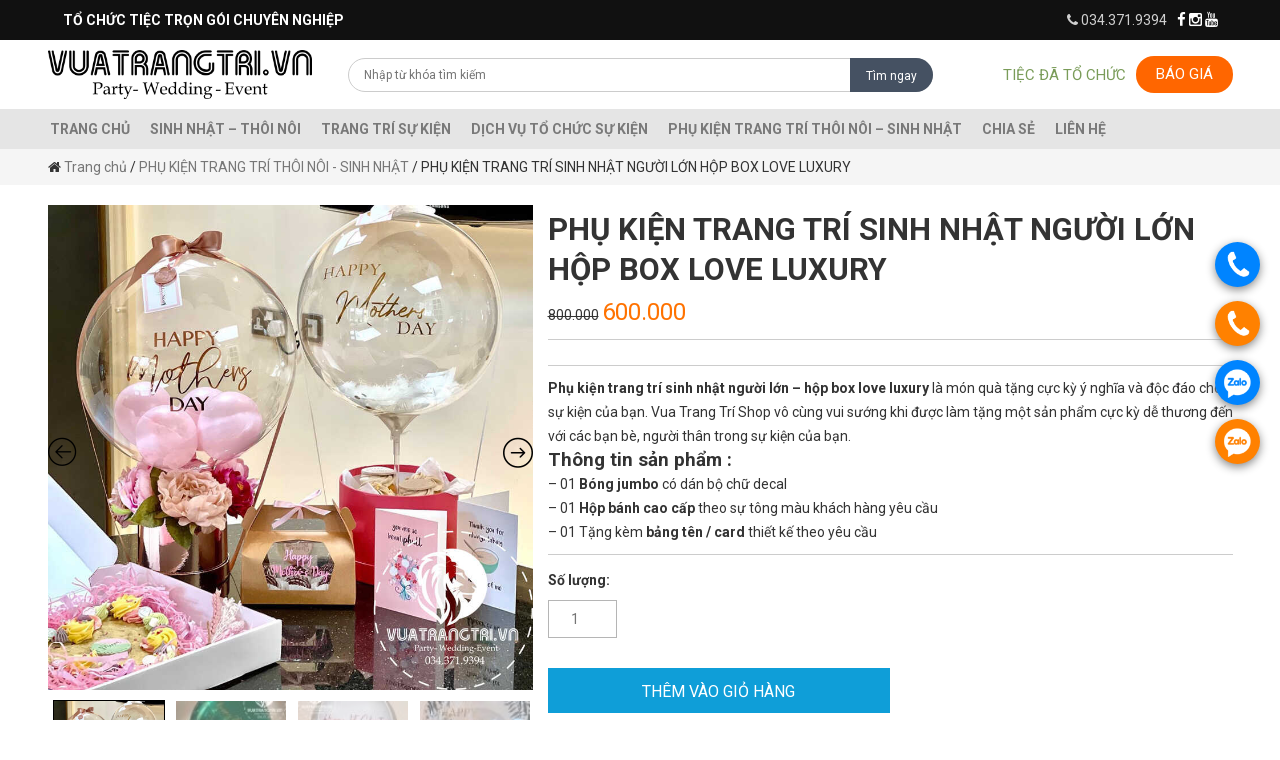

--- FILE ---
content_type: text/html; charset=UTF-8
request_url: https://vuatrangtri.vn/san-pham/phu-kien-trang-tri-sinh-nhat-nguoi-lon-hop-box-love-luxury/
body_size: 26585
content:
<script type="text/javascript" src="https://vuatrangtri.vn/wp-content/themes/seafood/js/jquery.min.js"></script>
<script type="text/javascript" src="https://vuatrangtri.vn/wp-content/themes/seafood/js/bootstrap.min.js"></script>
<script type="text/javascript" src="https://vuatrangtri.vn/wp-content/themes/seafood/js/owl.carousel.min.js"></script>    

<script type="text/javascript">
    $(document).ready(function(){
        $('ul.menu_class li:has(ul)').addClass('has-child');
        $("#mobile_wrap_menu .submenu").attr("id","menu_child_3");
        $(".navbar-main .submenu").addClass("menu_child");
        $('.es_widget_form #es_txt_email').attr("placeholder", "Email của bạn");
        $( "#collection #breadcrumb, #product #breadcrumb" ).wrapInner( "<div class='container'><div class='row'><div class='col-md-12 '></div></div></div>");
        //$('.sub-menu').addClass('submenu'); 
        $(".single-product .summary.entry-summary .stock.in-stock").prepend("<span>Tìn trạng: </span>");
        $(".single-product .summary.entry-summary .quantity").prepend("<div class='quanty-label'><strong>Số lượng: </strong></div>");
        $(".single-product .stock.in-stock").insertAfter(".single-product .product_title");
        $(".single-product .related.products").insertAfter(".single-product .related-ap");
        $(".single-product .entry-summary > div> .price > span").prepend("<b style='color:black; font-size:18px;'>Giá: </b>");
        //////////////////
        ////
        $('#es_txt_email').attr("placeholder", "Nhập email của bạn");
        $("#es_txt_button").attr('value', 'Đăng ký');
        ////
        $('#owl-slider').owlCarousel({
            loop:true,
            autoplay:true,
            autoplayTimeout:1500,
            //animateOut: 'fadeOut',
            //animateIn: 'fadeIn',
            items:1,
            nav:false,
            dots:false,
            video:true,
            callbacks:false,
            autoplayHoverPause: true,
            responsive:{
                0:{
                    items:1,
                    nav:false
                },
                600:{
                    items:1,
                    nav:false
                },
                1000:{
                    items:1,
                    nav:false
                }
            }
        });
        $('#owl-slider-customer').owlCarousel({
            loop:true,
            autoplay:true,
            autoplayTimeout:3000,
            //animateOut: 'fadeOut',
            //animateIn: 'fadeIn',
            items:1,
            nav:true,
            dots:true,
            callbacks:false,
            autoplayHoverPause: true,
            responsive:{
                0:{
                    items:1,
                    nav:false
                },
                600:{
                    items:1,
                    nav:false
                },
                1000:{
                    items:1,
                    nav:false
                }
            }
        });
        $('.owl-carousel-sidebar').owlCarousel({
            loop:true,
            autoplay:true,
            autoplayTimeout:2000,
            items:1,
            autoplayHoverPause: true
        });
        $('.owl-carousel-footer').owlCarousel({
            loop:true,
            margin:15,
            responsiveClass:true,
            autoplay:true,
            autoplayTimeout:1500,
            dots:false,
            autoplayHoverPause: true,
            responsive:{
                0:{
                    items:2,
                    nav:false
                },
                600:{
                    items:3,
                    nav:false
                },
                1000:{
                    items:4,
                    nav:false
                }
            }
        });
       /*Menu mobile*/
    	$("#trigger_click_mobile").click(function(e){
    		e.preventDefault();
    		$("#mobile_wrap_menu").toggleClass("show");
    		$('#opacity').addClass("opacity_body");
    		$('body').addClass("overflow_hidden");
    	});
    	$('#opacity, .close_menu').click(function(){
    		$("#mobile_wrap_menu").removeClass("show");
    		$('#opacity').removeClass("opacity_body");
    		$('body').removeClass("overflow_hidden");
    	});
    	$(".more").on("click", function() {
    		$("i", this).toggleClass("fa-plus fa-minus");
    	});
    	$('.ajax_qty .btn_plus').click(function(){
    		var variant_id = $(this).data('id');
    		plus_quantity($(this),variant_id);
    	});
    	$('.ajax_qty .btn_minus').click(function(){
    		var variant_id = $(this).data('id');
    		minus_quantity($(this),variant_id);
    	});
    });
</script>
<script>
    /*Template.LanderVideo.onRendered(function () {
    const instance = this
    const parent = instance.find('.sldier-video')
    instance.video = document.createElement('video')
    instance.video.setAttribute('id', 'videoID')
    instance.video.setAttribute('playsinline', true)
    instance.video.src = ''
    parent.append(instance.video)
    instance.video.addEventListener('canplay', () => {
    instance.video.controls = false
    instance.video.playsinline = true
    instance.video.muted = true
    instance.video.loop = true
    instance.video.autoplay = true
    instance.video.play()
    })
    instance.video.load()
})*/
</script>
<script>
  window.dataLayer = window.dataLayer || [];
  function gtag(){dataLayer.push(arguments);}
  gtag('js', new Date());

  gtag('config', 'UA-142054498-1');
</script>
<!DOCTYPE html>
<!--[if IE 7]>
<html class="ie ie7" lang="vi" prefix="og: https://ogp.me/ns#">
<![endif]-->
<!--[if IE 8]>
<html class="ie ie8" lang="vi" prefix="og: https://ogp.me/ns#">
<![endif]-->
<!--[if !(IE 7) & !(IE 8)]><!-->
<html lang="vi" prefix="og: https://ogp.me/ns#">
<!--<![endif]-->
<!-- Global site tag (gtag.js) - Google Analytics -->
<script async src="https://www.googletagmanager.com/gtag/js?id=UA-141927431-1"></script>
<script>
  window.dataLayer = window.dataLayer || [];
  function gtag(){dataLayer.push(arguments);}
  gtag('js', new Date());

  gtag('config', 'UA-141927431-1');
</script>
<head>
<title>PHỤ KIỆN TRANG TRÍ SINH NHẬT NGƯỜI LỚN HỘP BOX LOVE LUXURY | vuatrangtri.vn</title>
	<meta charset="UTF-8" />
	<meta name="viewport" content="width=device-width" />
	
	<link rel="profile" href="https://gmpg.org/xfn/11" />
	<link rel="pingback" href="https://vuatrangtri.vn/xmlrpc.php" />
    <link rel="shortcut icon" href="https://vuatrangtri.vn/wp-content/uploads/2020/04/logo1.png" />
    <link href="https://fonts.googleapis.com/css?family=Roboto:300,400,500,700&amp;subset=vietnamese" rel="stylesheet" />
    <link rel="stylesheet" href="https://vuatrangtri.vn/wp-content/themes/seafood/css/bootstrap.css" type="text/css" />   
    <link rel="stylesheet" href="https://vuatrangtri.vn/wp-content/themes/seafood/css/font-awesome.min.css" type="text/css" />
    <link rel="stylesheet" href="https://vuatrangtri.vn/wp-content/themes/seafood/css/owl.carousel.css" type="text/css" />
    <link rel="stylesheet" href="https://vuatrangtri.vn/wp-content/themes/seafood/css/animate.css" type="text/css" />
	<!--[if lt IE 9]>
	<script src="https://vuatrangtri.vn/wp-content/themes/seafood/js/html5.js"></script>
	<![endif]-->
	
<!-- Tối ưu hóa công cụ tìm kiếm bởi Rank Math - https://rankmath.com/ -->
<meta name="description" content="Phụ kiện trang trí sinh nhật người lớn - hộp box love luxury là món quà tặng cực kỳ ý nghĩa và độc đáo cho sự kiện của bạn. Vua Trang Trí Shop vô cùng vui sướng khi được làm tặng một sản phẩm cực kỳ dễ thương đến với các bạn bè, người thân trong sự kiện của bạn. Thông tin sản phẩm : - 01 Bóng jumbo có dán bộ chữ decal - 01 Hộp bánh cao cấp theo sự tông màu khách hàng yêu cầu - 01 Tặng kèm bảng tên / card thiết kế theo yêu cầu"/>
<meta name="robots" content="follow, index, max-snippet:-1, max-video-preview:-1, max-image-preview:large"/>
<link rel="canonical" href="https://vuatrangtri.vn/san-pham/phu-kien-trang-tri-sinh-nhat-nguoi-lon-hop-box-love-luxury/" />
<meta property="og:locale" content="vi_VN" />
<meta property="og:type" content="product" />
<meta property="og:title" content="PHỤ KIỆN TRANG TRÍ SINH NHẬT NGƯỜI LỚN HỘP BOX LOVE LUXURY | vuatrangtri.vn" />
<meta property="og:description" content="Phụ kiện trang trí sinh nhật người lớn - hộp box love luxury là món quà tặng cực kỳ ý nghĩa và độc đáo cho sự kiện của bạn. Vua Trang Trí Shop vô cùng vui sướng khi được làm tặng một sản phẩm cực kỳ dễ thương đến với các bạn bè, người thân trong sự kiện của bạn. Thông tin sản phẩm : - 01 Bóng jumbo có dán bộ chữ decal - 01 Hộp bánh cao cấp theo sự tông màu khách hàng yêu cầu - 01 Tặng kèm bảng tên / card thiết kế theo yêu cầu" />
<meta property="og:url" content="https://vuatrangtri.vn/san-pham/phu-kien-trang-tri-sinh-nhat-nguoi-lon-hop-box-love-luxury/" />
<meta property="og:site_name" content="vuatrangtri.vn" />
<meta property="og:updated_time" content="2021-10-22T07:42:21+07:00" />
<meta property="fb:admins" content="https://www.facebook.com/vuatrangtri.vn" />
<meta property="og:image" content="https://vuatrangtri.vn/wp-content/uploads/2021/06/trang-tri-sinh-nhat-thoi-noi-cho-be_31-5.jpg" />
<meta property="og:image:secure_url" content="https://vuatrangtri.vn/wp-content/uploads/2021/06/trang-tri-sinh-nhat-thoi-noi-cho-be_31-5.jpg" />
<meta property="og:image:width" content="850" />
<meta property="og:image:height" content="850" />
<meta property="og:image:alt" content="PHỤ KIỆN TRANG TRÍ SINH NHẬT NGƯỜI LỚN" />
<meta property="og:image:type" content="image/jpeg" />
<meta property="product:price:amount" content="600000" />
<meta property="product:price:currency" content="VND" />
<meta property="product:availability" content="instock" />
<meta name="twitter:card" content="summary_large_image" />
<meta name="twitter:title" content="PHỤ KIỆN TRANG TRÍ SINH NHẬT NGƯỜI LỚN HỘP BOX LOVE LUXURY | vuatrangtri.vn" />
<meta name="twitter:description" content="Phụ kiện trang trí sinh nhật người lớn - hộp box love luxury là món quà tặng cực kỳ ý nghĩa và độc đáo cho sự kiện của bạn. Vua Trang Trí Shop vô cùng vui sướng khi được làm tặng một sản phẩm cực kỳ dễ thương đến với các bạn bè, người thân trong sự kiện của bạn. Thông tin sản phẩm : - 01 Bóng jumbo có dán bộ chữ decal - 01 Hộp bánh cao cấp theo sự tông màu khách hàng yêu cầu - 01 Tặng kèm bảng tên / card thiết kế theo yêu cầu" />
<meta name="twitter:site" content="@dangconghau5" />
<meta name="twitter:creator" content="@dangconghau5" />
<meta name="twitter:image" content="https://vuatrangtri.vn/wp-content/uploads/2021/06/trang-tri-sinh-nhat-thoi-noi-cho-be_31-5.jpg" />
<meta name="twitter:label1" content="Giá" />
<meta name="twitter:data1" content="600.000" />
<meta name="twitter:label2" content="Tình trạng sẵn có" />
<meta name="twitter:data2" content="Còn hàng" />
<script type="application/ld+json" class="rank-math-schema">{"@context":"https://schema.org","@graph":[{"@type":"BreadcrumbList","@id":"https://vuatrangtri.vn/san-pham/phu-kien-trang-tri-sinh-nhat-nguoi-lon-hop-box-love-luxury/#breadcrumb","itemListElement":[{"@type":"ListItem","position":"1","item":{"@id":"https://vuatrangtri.vn","name":"Trang ch\u1ee7"}},{"@type":"ListItem","position":"2","item":{"@id":"https://vuatrangtri.vn/san-pham/phu-kien-trang-tri-sinh-nhat-nguoi-lon-hop-box-love-luxury/","name":"PH\u1ee4 KI\u1ec6N TRANG TR\u00cd SINH NH\u1eacT NG\u01af\u1edcI L\u1edaN H\u1ed8P BOX LOVE LUXURY"}}]},{"@type":"Product","name":"PH\u1ee4 KI\u1ec6N TRANG TR\u00cd SINH NH\u1eacT NG\u01af\u1edcI L\u1edaN H\u1ed8P BOX LOVE LUXURY | vuatrangtri.vn","description":"Ph\u1ee5 ki\u1ec7n trang tr\u00ed sinh nh\u1eadt ng\u01b0\u1eddi l\u1edbn - h\u1ed9p box love luxury l\u00e0 m\u00f3n qu\u00e0 t\u1eb7ng c\u1ef1c k\u1ef3 \u00fd ngh\u0129a v\u00e0 \u0111\u1ed9c \u0111\u00e1o cho s\u1ef1 ki\u1ec7n c\u1ee7a b\u1ea1n. Vua Trang Tr\u00ed Shop v\u00f4 c\u00f9ng vui s\u01b0\u1edbng khi \u0111\u01b0\u1ee3c l\u00e0m t\u1eb7ng m\u1ed9t s\u1ea3n ph\u1ea9m c\u1ef1c k\u1ef3 d\u1ec5 th\u01b0\u01a1ng \u0111\u1ebfn v\u1edbi c\u00e1c b\u1ea1n b\u00e8, ng\u01b0\u1eddi th\u00e2n trong s\u1ef1 ki\u1ec7n c\u1ee7a b\u1ea1n. Th\u00f4ng tin s\u1ea3n ph\u1ea9m : - 01 B\u00f3ng jumbo c\u00f3 d\u00e1n b\u1ed9 ch\u1eef decal - 01 H\u1ed9p b\u00e1nh cao c\u1ea5p theo s\u1ef1 t\u00f4ng m\u00e0u kh\u00e1ch h\u00e0ng y\u00eau c\u1ea7u - 01 T\u1eb7ng k\u00e8m b\u1ea3ng t\u00ean / card thi\u1ebft k\u1ebf theo y\u00eau c\u1ea7u","category":"H\u1ed8P BOX LOVE LUXURY","mainEntityOfPage":{"@id":"https://vuatrangtri.vn/san-pham/phu-kien-trang-tri-sinh-nhat-nguoi-lon-hop-box-love-luxury/#webpage"},"image":[{"@type":"ImageObject","url":"https://vuatrangtri.vn/wp-content/uploads/2021/06/trang-tri-sinh-nhat-thoi-noi-cho-be_31-5.jpg","height":"850","width":"850"},{"@type":"ImageObject","url":"https://vuatrangtri.vn/wp-content/uploads/2021/06/trang-tri-sinh-nhat-thoi-noi-cho-be_19-2.jpg","height":"1133","width":"850"},{"@type":"ImageObject","url":"https://vuatrangtri.vn/wp-content/uploads/2021/06/trang-tri-sinh-nhat-thoi-noi-cho-be_17-2.jpg","height":"1138","width":"850"},{"@type":"ImageObject","url":"https://vuatrangtri.vn/wp-content/uploads/2021/06/trang-tri-sinh-nhat-thoi-noi-cho-be_16-3.jpg","height":"1436","width":"850"},{"@type":"ImageObject","url":"https://vuatrangtri.vn/wp-content/uploads/2021/06/trang-tri-sinh-nhat-thoi-noi-cho-be_34-4.jpg","height":"1063","width":"850"},{"@type":"ImageObject","url":"https://vuatrangtri.vn/wp-content/uploads/2021/06/trang-tri-sinh-nhat-thoi-noi-cho-be_33-4.jpg","height":"1063","width":"850"},{"@type":"ImageObject","url":"https://vuatrangtri.vn/wp-content/uploads/2021/06/trang-tri-sinh-nhat-thoi-noi-cho-be_32-4.jpg","height":"1025","width":"850"},{"@type":"ImageObject","url":"https://vuatrangtri.vn/wp-content/uploads/2021/06/trang-tri-sinh-nhat-thoi-noi-cho-be_31-5.jpg","height":"850","width":"850"},{"@type":"ImageObject","url":"https://vuatrangtri.vn/wp-content/uploads/2021/06/trang-tri-sinh-nhat-thoi-noi-cho-be_27-3.jpg","height":"669","width":"850"},{"@type":"ImageObject","url":"https://vuatrangtri.vn/wp-content/uploads/2021/06/trang-tri-sinh-nhat-thoi-noi-cho-be_26-4.jpg","height":"1063","width":"850"},{"@type":"ImageObject","url":"https://vuatrangtri.vn/wp-content/uploads/2021/06/trang-tri-sinh-nhat-thoi-noi-cho-be_24-2.jpg","height":"822","width":"850"},{"@type":"ImageObject","url":"https://vuatrangtri.vn/wp-content/uploads/2021/06/trang-tri-sinh-nhat-thoi-noi-cho-be_25-4.jpg","height":"873","width":"850"},{"@type":"ImageObject","url":"https://vuatrangtri.vn/wp-content/uploads/2021/06/trang-tri-sinh-nhat-thoi-noi-cho-be_23-3.jpg","height":"1062","width":"850"},{"@type":"ImageObject","url":"https://vuatrangtri.vn/wp-content/uploads/2021/06/trang-tri-sinh-nhat-thoi-noi-cho-be_22-4.jpg","height":"1013","width":"850"},{"@type":"ImageObject","url":"https://vuatrangtri.vn/wp-content/uploads/2021/06/trang-tri-sinh-nhat-thoi-noi-cho-be_20-3.jpg","height":"1313","width":"850"},{"@type":"ImageObject","url":"https://vuatrangtri.vn/wp-content/uploads/2021/06/trang-tri-sinh-nhat-thoi-noi-cho-be_18-2.jpg","height":"1135","width":"850"},{"@type":"ImageObject","url":"https://vuatrangtri.vn/wp-content/uploads/2021/06/trang-tri-sinh-nhat-thoi-noi-cho-be_17-3.jpg","height":"1059","width":"850"},{"@type":"ImageObject","url":"https://vuatrangtri.vn/wp-content/uploads/2021/06/trang-tri-sinh-nhat-thoi-noi-cho-be_19-3.jpg","height":"1131","width":"850"}],"offers":{"@type":"Offer","price":"600000","priceCurrency":"VND","priceValidUntil":"2026-12-31","availability":"https://schema.org/InStock","itemCondition":"NewCondition","url":"https://vuatrangtri.vn/san-pham/phu-kien-trang-tri-sinh-nhat-nguoi-lon-hop-box-love-luxury/","seller":{"@type":"Organization","@id":"https://vuatrangtri.vn/","name":"vuatrangtri.vn","url":"https://vuatrangtri.vn","logo":"https://vuatrangtri.vn/wp-content/uploads/2020/04/logo1.png"}},"@id":"https://vuatrangtri.vn/san-pham/phu-kien-trang-tri-sinh-nhat-nguoi-lon-hop-box-love-luxury/#richSnippet"}]}</script>
<!-- /Plugin SEO WordPress Rank Math -->

<link rel='dns-prefetch' href='//fonts.googleapis.com' />
<link rel="alternate" type="application/rss+xml" title="Dòng thông tin vuatrangtri.vn &raquo;" href="https://vuatrangtri.vn/feed/" />
<link rel="alternate" type="application/rss+xml" title="vuatrangtri.vn &raquo; Dòng bình luận" href="https://vuatrangtri.vn/comments/feed/" />
<link rel="alternate" type="application/rss+xml" title="vuatrangtri.vn &raquo; PHỤ KIỆN TRANG TRÍ SINH NHẬT NGƯỜI LỚN HỘP BOX LOVE LUXURY Dòng bình luận" href="https://vuatrangtri.vn/san-pham/phu-kien-trang-tri-sinh-nhat-nguoi-lon-hop-box-love-luxury/feed/" />
<script type="text/javascript">
/* <![CDATA[ */
window._wpemojiSettings = {"baseUrl":"https:\/\/s.w.org\/images\/core\/emoji\/15.0.3\/72x72\/","ext":".png","svgUrl":"https:\/\/s.w.org\/images\/core\/emoji\/15.0.3\/svg\/","svgExt":".svg","source":{"concatemoji":"https:\/\/vuatrangtri.vn\/wp-includes\/js\/wp-emoji-release.min.js?ver=6.6.4"}};
/*! This file is auto-generated */
!function(i,n){var o,s,e;function c(e){try{var t={supportTests:e,timestamp:(new Date).valueOf()};sessionStorage.setItem(o,JSON.stringify(t))}catch(e){}}function p(e,t,n){e.clearRect(0,0,e.canvas.width,e.canvas.height),e.fillText(t,0,0);var t=new Uint32Array(e.getImageData(0,0,e.canvas.width,e.canvas.height).data),r=(e.clearRect(0,0,e.canvas.width,e.canvas.height),e.fillText(n,0,0),new Uint32Array(e.getImageData(0,0,e.canvas.width,e.canvas.height).data));return t.every(function(e,t){return e===r[t]})}function u(e,t,n){switch(t){case"flag":return n(e,"\ud83c\udff3\ufe0f\u200d\u26a7\ufe0f","\ud83c\udff3\ufe0f\u200b\u26a7\ufe0f")?!1:!n(e,"\ud83c\uddfa\ud83c\uddf3","\ud83c\uddfa\u200b\ud83c\uddf3")&&!n(e,"\ud83c\udff4\udb40\udc67\udb40\udc62\udb40\udc65\udb40\udc6e\udb40\udc67\udb40\udc7f","\ud83c\udff4\u200b\udb40\udc67\u200b\udb40\udc62\u200b\udb40\udc65\u200b\udb40\udc6e\u200b\udb40\udc67\u200b\udb40\udc7f");case"emoji":return!n(e,"\ud83d\udc26\u200d\u2b1b","\ud83d\udc26\u200b\u2b1b")}return!1}function f(e,t,n){var r="undefined"!=typeof WorkerGlobalScope&&self instanceof WorkerGlobalScope?new OffscreenCanvas(300,150):i.createElement("canvas"),a=r.getContext("2d",{willReadFrequently:!0}),o=(a.textBaseline="top",a.font="600 32px Arial",{});return e.forEach(function(e){o[e]=t(a,e,n)}),o}function t(e){var t=i.createElement("script");t.src=e,t.defer=!0,i.head.appendChild(t)}"undefined"!=typeof Promise&&(o="wpEmojiSettingsSupports",s=["flag","emoji"],n.supports={everything:!0,everythingExceptFlag:!0},e=new Promise(function(e){i.addEventListener("DOMContentLoaded",e,{once:!0})}),new Promise(function(t){var n=function(){try{var e=JSON.parse(sessionStorage.getItem(o));if("object"==typeof e&&"number"==typeof e.timestamp&&(new Date).valueOf()<e.timestamp+604800&&"object"==typeof e.supportTests)return e.supportTests}catch(e){}return null}();if(!n){if("undefined"!=typeof Worker&&"undefined"!=typeof OffscreenCanvas&&"undefined"!=typeof URL&&URL.createObjectURL&&"undefined"!=typeof Blob)try{var e="postMessage("+f.toString()+"("+[JSON.stringify(s),u.toString(),p.toString()].join(",")+"));",r=new Blob([e],{type:"text/javascript"}),a=new Worker(URL.createObjectURL(r),{name:"wpTestEmojiSupports"});return void(a.onmessage=function(e){c(n=e.data),a.terminate(),t(n)})}catch(e){}c(n=f(s,u,p))}t(n)}).then(function(e){for(var t in e)n.supports[t]=e[t],n.supports.everything=n.supports.everything&&n.supports[t],"flag"!==t&&(n.supports.everythingExceptFlag=n.supports.everythingExceptFlag&&n.supports[t]);n.supports.everythingExceptFlag=n.supports.everythingExceptFlag&&!n.supports.flag,n.DOMReady=!1,n.readyCallback=function(){n.DOMReady=!0}}).then(function(){return e}).then(function(){var e;n.supports.everything||(n.readyCallback(),(e=n.source||{}).concatemoji?t(e.concatemoji):e.wpemoji&&e.twemoji&&(t(e.twemoji),t(e.wpemoji)))}))}((window,document),window._wpemojiSettings);
/* ]]> */
</script>
<style id='wp-emoji-styles-inline-css' type='text/css'>

	img.wp-smiley, img.emoji {
		display: inline !important;
		border: none !important;
		box-shadow: none !important;
		height: 1em !important;
		width: 1em !important;
		margin: 0 0.07em !important;
		vertical-align: -0.1em !important;
		background: none !important;
		padding: 0 !important;
	}
</style>
<link rel='stylesheet' id='wp-block-library-css' href='https://vuatrangtri.vn/wp-includes/css/dist/block-library/style.min.css?ver=6.6.4' type='text/css' media='all' />
<style id='rank-math-toc-block-style-inline-css' type='text/css'>
.wp-block-rank-math-toc-block nav ol{counter-reset:item}.wp-block-rank-math-toc-block nav ol li{display:block}.wp-block-rank-math-toc-block nav ol li:before{content:counters(item, ".") ". ";counter-increment:item}

</style>
<style id='classic-theme-styles-inline-css' type='text/css'>
/*! This file is auto-generated */
.wp-block-button__link{color:#fff;background-color:#32373c;border-radius:9999px;box-shadow:none;text-decoration:none;padding:calc(.667em + 2px) calc(1.333em + 2px);font-size:1.125em}.wp-block-file__button{background:#32373c;color:#fff;text-decoration:none}
</style>
<style id='global-styles-inline-css' type='text/css'>
:root{--wp--preset--aspect-ratio--square: 1;--wp--preset--aspect-ratio--4-3: 4/3;--wp--preset--aspect-ratio--3-4: 3/4;--wp--preset--aspect-ratio--3-2: 3/2;--wp--preset--aspect-ratio--2-3: 2/3;--wp--preset--aspect-ratio--16-9: 16/9;--wp--preset--aspect-ratio--9-16: 9/16;--wp--preset--color--black: #000000;--wp--preset--color--cyan-bluish-gray: #abb8c3;--wp--preset--color--white: #ffffff;--wp--preset--color--pale-pink: #f78da7;--wp--preset--color--vivid-red: #cf2e2e;--wp--preset--color--luminous-vivid-orange: #ff6900;--wp--preset--color--luminous-vivid-amber: #fcb900;--wp--preset--color--light-green-cyan: #7bdcb5;--wp--preset--color--vivid-green-cyan: #00d084;--wp--preset--color--pale-cyan-blue: #8ed1fc;--wp--preset--color--vivid-cyan-blue: #0693e3;--wp--preset--color--vivid-purple: #9b51e0;--wp--preset--gradient--vivid-cyan-blue-to-vivid-purple: linear-gradient(135deg,rgba(6,147,227,1) 0%,rgb(155,81,224) 100%);--wp--preset--gradient--light-green-cyan-to-vivid-green-cyan: linear-gradient(135deg,rgb(122,220,180) 0%,rgb(0,208,130) 100%);--wp--preset--gradient--luminous-vivid-amber-to-luminous-vivid-orange: linear-gradient(135deg,rgba(252,185,0,1) 0%,rgba(255,105,0,1) 100%);--wp--preset--gradient--luminous-vivid-orange-to-vivid-red: linear-gradient(135deg,rgba(255,105,0,1) 0%,rgb(207,46,46) 100%);--wp--preset--gradient--very-light-gray-to-cyan-bluish-gray: linear-gradient(135deg,rgb(238,238,238) 0%,rgb(169,184,195) 100%);--wp--preset--gradient--cool-to-warm-spectrum: linear-gradient(135deg,rgb(74,234,220) 0%,rgb(151,120,209) 20%,rgb(207,42,186) 40%,rgb(238,44,130) 60%,rgb(251,105,98) 80%,rgb(254,248,76) 100%);--wp--preset--gradient--blush-light-purple: linear-gradient(135deg,rgb(255,206,236) 0%,rgb(152,150,240) 100%);--wp--preset--gradient--blush-bordeaux: linear-gradient(135deg,rgb(254,205,165) 0%,rgb(254,45,45) 50%,rgb(107,0,62) 100%);--wp--preset--gradient--luminous-dusk: linear-gradient(135deg,rgb(255,203,112) 0%,rgb(199,81,192) 50%,rgb(65,88,208) 100%);--wp--preset--gradient--pale-ocean: linear-gradient(135deg,rgb(255,245,203) 0%,rgb(182,227,212) 50%,rgb(51,167,181) 100%);--wp--preset--gradient--electric-grass: linear-gradient(135deg,rgb(202,248,128) 0%,rgb(113,206,126) 100%);--wp--preset--gradient--midnight: linear-gradient(135deg,rgb(2,3,129) 0%,rgb(40,116,252) 100%);--wp--preset--font-size--small: 13px;--wp--preset--font-size--medium: 20px;--wp--preset--font-size--large: 36px;--wp--preset--font-size--x-large: 42px;--wp--preset--font-family--inter: "Inter", sans-serif;--wp--preset--font-family--cardo: Cardo;--wp--preset--spacing--20: 0.44rem;--wp--preset--spacing--30: 0.67rem;--wp--preset--spacing--40: 1rem;--wp--preset--spacing--50: 1.5rem;--wp--preset--spacing--60: 2.25rem;--wp--preset--spacing--70: 3.38rem;--wp--preset--spacing--80: 5.06rem;--wp--preset--shadow--natural: 6px 6px 9px rgba(0, 0, 0, 0.2);--wp--preset--shadow--deep: 12px 12px 50px rgba(0, 0, 0, 0.4);--wp--preset--shadow--sharp: 6px 6px 0px rgba(0, 0, 0, 0.2);--wp--preset--shadow--outlined: 6px 6px 0px -3px rgba(255, 255, 255, 1), 6px 6px rgba(0, 0, 0, 1);--wp--preset--shadow--crisp: 6px 6px 0px rgba(0, 0, 0, 1);}:where(.is-layout-flex){gap: 0.5em;}:where(.is-layout-grid){gap: 0.5em;}body .is-layout-flex{display: flex;}.is-layout-flex{flex-wrap: wrap;align-items: center;}.is-layout-flex > :is(*, div){margin: 0;}body .is-layout-grid{display: grid;}.is-layout-grid > :is(*, div){margin: 0;}:where(.wp-block-columns.is-layout-flex){gap: 2em;}:where(.wp-block-columns.is-layout-grid){gap: 2em;}:where(.wp-block-post-template.is-layout-flex){gap: 1.25em;}:where(.wp-block-post-template.is-layout-grid){gap: 1.25em;}.has-black-color{color: var(--wp--preset--color--black) !important;}.has-cyan-bluish-gray-color{color: var(--wp--preset--color--cyan-bluish-gray) !important;}.has-white-color{color: var(--wp--preset--color--white) !important;}.has-pale-pink-color{color: var(--wp--preset--color--pale-pink) !important;}.has-vivid-red-color{color: var(--wp--preset--color--vivid-red) !important;}.has-luminous-vivid-orange-color{color: var(--wp--preset--color--luminous-vivid-orange) !important;}.has-luminous-vivid-amber-color{color: var(--wp--preset--color--luminous-vivid-amber) !important;}.has-light-green-cyan-color{color: var(--wp--preset--color--light-green-cyan) !important;}.has-vivid-green-cyan-color{color: var(--wp--preset--color--vivid-green-cyan) !important;}.has-pale-cyan-blue-color{color: var(--wp--preset--color--pale-cyan-blue) !important;}.has-vivid-cyan-blue-color{color: var(--wp--preset--color--vivid-cyan-blue) !important;}.has-vivid-purple-color{color: var(--wp--preset--color--vivid-purple) !important;}.has-black-background-color{background-color: var(--wp--preset--color--black) !important;}.has-cyan-bluish-gray-background-color{background-color: var(--wp--preset--color--cyan-bluish-gray) !important;}.has-white-background-color{background-color: var(--wp--preset--color--white) !important;}.has-pale-pink-background-color{background-color: var(--wp--preset--color--pale-pink) !important;}.has-vivid-red-background-color{background-color: var(--wp--preset--color--vivid-red) !important;}.has-luminous-vivid-orange-background-color{background-color: var(--wp--preset--color--luminous-vivid-orange) !important;}.has-luminous-vivid-amber-background-color{background-color: var(--wp--preset--color--luminous-vivid-amber) !important;}.has-light-green-cyan-background-color{background-color: var(--wp--preset--color--light-green-cyan) !important;}.has-vivid-green-cyan-background-color{background-color: var(--wp--preset--color--vivid-green-cyan) !important;}.has-pale-cyan-blue-background-color{background-color: var(--wp--preset--color--pale-cyan-blue) !important;}.has-vivid-cyan-blue-background-color{background-color: var(--wp--preset--color--vivid-cyan-blue) !important;}.has-vivid-purple-background-color{background-color: var(--wp--preset--color--vivid-purple) !important;}.has-black-border-color{border-color: var(--wp--preset--color--black) !important;}.has-cyan-bluish-gray-border-color{border-color: var(--wp--preset--color--cyan-bluish-gray) !important;}.has-white-border-color{border-color: var(--wp--preset--color--white) !important;}.has-pale-pink-border-color{border-color: var(--wp--preset--color--pale-pink) !important;}.has-vivid-red-border-color{border-color: var(--wp--preset--color--vivid-red) !important;}.has-luminous-vivid-orange-border-color{border-color: var(--wp--preset--color--luminous-vivid-orange) !important;}.has-luminous-vivid-amber-border-color{border-color: var(--wp--preset--color--luminous-vivid-amber) !important;}.has-light-green-cyan-border-color{border-color: var(--wp--preset--color--light-green-cyan) !important;}.has-vivid-green-cyan-border-color{border-color: var(--wp--preset--color--vivid-green-cyan) !important;}.has-pale-cyan-blue-border-color{border-color: var(--wp--preset--color--pale-cyan-blue) !important;}.has-vivid-cyan-blue-border-color{border-color: var(--wp--preset--color--vivid-cyan-blue) !important;}.has-vivid-purple-border-color{border-color: var(--wp--preset--color--vivid-purple) !important;}.has-vivid-cyan-blue-to-vivid-purple-gradient-background{background: var(--wp--preset--gradient--vivid-cyan-blue-to-vivid-purple) !important;}.has-light-green-cyan-to-vivid-green-cyan-gradient-background{background: var(--wp--preset--gradient--light-green-cyan-to-vivid-green-cyan) !important;}.has-luminous-vivid-amber-to-luminous-vivid-orange-gradient-background{background: var(--wp--preset--gradient--luminous-vivid-amber-to-luminous-vivid-orange) !important;}.has-luminous-vivid-orange-to-vivid-red-gradient-background{background: var(--wp--preset--gradient--luminous-vivid-orange-to-vivid-red) !important;}.has-very-light-gray-to-cyan-bluish-gray-gradient-background{background: var(--wp--preset--gradient--very-light-gray-to-cyan-bluish-gray) !important;}.has-cool-to-warm-spectrum-gradient-background{background: var(--wp--preset--gradient--cool-to-warm-spectrum) !important;}.has-blush-light-purple-gradient-background{background: var(--wp--preset--gradient--blush-light-purple) !important;}.has-blush-bordeaux-gradient-background{background: var(--wp--preset--gradient--blush-bordeaux) !important;}.has-luminous-dusk-gradient-background{background: var(--wp--preset--gradient--luminous-dusk) !important;}.has-pale-ocean-gradient-background{background: var(--wp--preset--gradient--pale-ocean) !important;}.has-electric-grass-gradient-background{background: var(--wp--preset--gradient--electric-grass) !important;}.has-midnight-gradient-background{background: var(--wp--preset--gradient--midnight) !important;}.has-small-font-size{font-size: var(--wp--preset--font-size--small) !important;}.has-medium-font-size{font-size: var(--wp--preset--font-size--medium) !important;}.has-large-font-size{font-size: var(--wp--preset--font-size--large) !important;}.has-x-large-font-size{font-size: var(--wp--preset--font-size--x-large) !important;}
:where(.wp-block-post-template.is-layout-flex){gap: 1.25em;}:where(.wp-block-post-template.is-layout-grid){gap: 1.25em;}
:where(.wp-block-columns.is-layout-flex){gap: 2em;}:where(.wp-block-columns.is-layout-grid){gap: 2em;}
:root :where(.wp-block-pullquote){font-size: 1.5em;line-height: 1.6;}
</style>
<link rel='stylesheet' id='contact-form-7-css' href='https://vuatrangtri.vn/wp-content/plugins/contact-form-7/includes/css/styles.css?ver=5.9.7' type='text/css' media='all' />
<link rel='stylesheet' id='woocommerce-layout-css' href='https://vuatrangtri.vn/wp-content/plugins/woocommerce/assets/css/woocommerce-layout.css?ver=9.1.2' type='text/css' media='all' />
<link rel='stylesheet' id='woocommerce-smallscreen-css' href='https://vuatrangtri.vn/wp-content/plugins/woocommerce/assets/css/woocommerce-smallscreen.css?ver=9.1.2' type='text/css' media='only screen and (max-width: 768px)' />
<link rel='stylesheet' id='woocommerce-general-css' href='https://vuatrangtri.vn/wp-content/plugins/woocommerce/assets/css/woocommerce.css?ver=9.1.2' type='text/css' media='all' />
<style id='woocommerce-inline-inline-css' type='text/css'>
.woocommerce form .form-row .required { visibility: visible; }
</style>
<link rel='stylesheet' id='ez-toc-css' href='https://vuatrangtri.vn/wp-content/plugins/easy-table-of-contents/assets/css/screen.min.css?ver=2.0.67.1' type='text/css' media='all' />
<style id='ez-toc-inline-css' type='text/css'>
div#ez-toc-container .ez-toc-title {font-size: 120%;}div#ez-toc-container .ez-toc-title {font-weight: 500;}div#ez-toc-container ul li {font-size: 95%;}div#ez-toc-container ul li {font-weight: 500;}div#ez-toc-container nav ul ul li {font-size: 90%;}div#ez-toc-container {width: 100%;}
.ez-toc-container-direction {direction: ltr;}.ez-toc-counter ul {direction: ltr;counter-reset: item ;}.ez-toc-counter nav ul li a::before {content: counter(item, numeric) '. ';margin-right: .2em; counter-increment: item;flex-grow: 0;flex-shrink: 0;float: left;	 }.ez-toc-widget-direction {direction: ltr;}.ez-toc-widget-container ul {direction: ltr;counter-reset: item ;}.ez-toc-widget-container nav ul li a::before {content: counter(item, numeric) '. ';margin-right: .2em; counter-increment: item;flex-grow: 0;flex-shrink: 0;float: left;	 }
</style>
<link rel='stylesheet' id='twentyfourteen-lato-css' href='https://fonts.googleapis.com/css?family=Lato%3A300%2C400%2C700%2C900%2C300italic%2C400italic%2C700italic&#038;subset=latin%2Clatin-ext' type='text/css' media='all' />
<link rel='stylesheet' id='genericons-css' href='https://vuatrangtri.vn/wp-content/themes/seafood/genericons/genericons.css?ver=3.0.3' type='text/css' media='all' />
<link rel='stylesheet' id='twentyfourteen-style-css' href='https://vuatrangtri.vn/wp-content/themes/seafood/style.css?ver=6.6.4' type='text/css' media='all' />
<!--[if lt IE 9]>
<link rel='stylesheet' id='twentyfourteen-ie-css' href='https://vuatrangtri.vn/wp-content/themes/seafood/css/ie.css?ver=20131205' type='text/css' media='all' />
<![endif]-->
<link rel='stylesheet' id='slick-css' href='https://vuatrangtri.vn/wp-content/plugins/woo-product-gallery-slider/assets/css/slick.css?ver=2.3.9' type='text/css' media='all' />
<link rel='stylesheet' id='slick-theme-css' href='https://vuatrangtri.vn/wp-content/plugins/woo-product-gallery-slider/assets/css/slick-theme.css?ver=2.3.9' type='text/css' media='all' />
<link rel='stylesheet' id='fancybox-css' href='https://vuatrangtri.vn/wp-content/plugins/woo-product-gallery-slider/assets/css/jquery.fancybox.min.css?ver=2.3.9' type='text/css' media='all' />
<style id='fancybox-inline-css' type='text/css'>
.wpgs-for .slick-slide{cursor:pointer;}
</style>
<link rel='stylesheet' id='flaticon-wpgs-css' href='https://vuatrangtri.vn/wp-content/plugins/woo-product-gallery-slider/assets/css/font/flaticon.css?ver=2.3.9' type='text/css' media='all' />
<script type="text/javascript" src="https://vuatrangtri.vn/wp-includes/js/jquery/jquery.min.js?ver=3.7.1" id="jquery-core-js"></script>
<script type="text/javascript" src="https://vuatrangtri.vn/wp-includes/js/jquery/jquery-migrate.min.js?ver=3.4.1" id="jquery-migrate-js"></script>
<script type="text/javascript" id="wc-single-product-js-extra">
/* <![CDATA[ */
var wc_single_product_params = {"i18n_required_rating_text":"Vui l\u00f2ng ch\u1ecdn m\u1ed9t m\u1ee9c \u0111\u00e1nh gi\u00e1","review_rating_required":"yes","flexslider":{"rtl":false,"animation":"slide","smoothHeight":true,"directionNav":false,"controlNav":"thumbnails","slideshow":false,"animationSpeed":500,"animationLoop":false,"allowOneSlide":false},"zoom_enabled":"","zoom_options":[],"photoswipe_enabled":"","photoswipe_options":{"shareEl":false,"closeOnScroll":false,"history":false,"hideAnimationDuration":0,"showAnimationDuration":0},"flexslider_enabled":""};
/* ]]> */
</script>
<script type="text/javascript" src="https://vuatrangtri.vn/wp-content/plugins/woocommerce/assets/js/frontend/single-product.min.js?ver=9.1.2" id="wc-single-product-js" defer="defer" data-wp-strategy="defer"></script>
<script type="text/javascript" src="https://vuatrangtri.vn/wp-content/plugins/woocommerce/assets/js/jquery-blockui/jquery.blockUI.min.js?ver=2.7.0-wc.9.1.2" id="jquery-blockui-js" defer="defer" data-wp-strategy="defer"></script>
<script type="text/javascript" src="https://vuatrangtri.vn/wp-content/plugins/woocommerce/assets/js/js-cookie/js.cookie.min.js?ver=2.1.4-wc.9.1.2" id="js-cookie-js" defer="defer" data-wp-strategy="defer"></script>
<script type="text/javascript" id="woocommerce-js-extra">
/* <![CDATA[ */
var woocommerce_params = {"ajax_url":"\/wp-admin\/admin-ajax.php","wc_ajax_url":"\/?wc-ajax=%%endpoint%%"};
/* ]]> */
</script>
<script type="text/javascript" src="https://vuatrangtri.vn/wp-content/plugins/woocommerce/assets/js/frontend/woocommerce.min.js?ver=9.1.2" id="woocommerce-js" defer="defer" data-wp-strategy="defer"></script>
<link rel="https://api.w.org/" href="https://vuatrangtri.vn/wp-json/" /><link rel="alternate" title="JSON" type="application/json" href="https://vuatrangtri.vn/wp-json/wp/v2/product/6058" /><link rel="EditURI" type="application/rsd+xml" title="RSD" href="https://vuatrangtri.vn/xmlrpc.php?rsd" />
<meta name="generator" content="WordPress 6.6.4" />
<link rel='shortlink' href='https://vuatrangtri.vn/?p=6058' />
<link rel="alternate" title="oNhúng (JSON)" type="application/json+oembed" href="https://vuatrangtri.vn/wp-json/oembed/1.0/embed?url=https%3A%2F%2Fvuatrangtri.vn%2Fsan-pham%2Fphu-kien-trang-tri-sinh-nhat-nguoi-lon-hop-box-love-luxury%2F" />
<link rel="alternate" title="oNhúng (XML)" type="text/xml+oembed" href="https://vuatrangtri.vn/wp-json/oembed/1.0/embed?url=https%3A%2F%2Fvuatrangtri.vn%2Fsan-pham%2Fphu-kien-trang-tri-sinh-nhat-nguoi-lon-hop-box-love-luxury%2F&#038;format=xml" />
	<noscript><style>.woocommerce-product-gallery{ opacity: 1 !important; }</style></noscript>
	<style id='wp-fonts-local' type='text/css'>
@font-face{font-family:Inter;font-style:normal;font-weight:300 900;font-display:fallback;src:url('https://vuatrangtri.vn/wp-content/plugins/woocommerce/assets/fonts/Inter-VariableFont_slnt,wght.woff2') format('woff2');font-stretch:normal;}
@font-face{font-family:Cardo;font-style:normal;font-weight:400;font-display:fallback;src:url('https://vuatrangtri.vn/wp-content/plugins/woocommerce/assets/fonts/cardo_normal_400.woff2') format('woff2');}
</style>
<style type="text/css">.wpgs-for .slick-arrow::before,.wpgs-nav .slick-prev::before, .wpgs-nav .slick-next::before{color:#000;}.fancybox-bg{background-color:rgba(10,0,0,0.75);}.fancybox-caption,.fancybox-infobar{color:#fff;}.wpgs-nav .slick-slide{border-color:transparent}.wpgs-nav .slick-current{border-color:#000}.wpgs-video-wrapper{min-height:500px;}</style>	<!-- Google Tag Manager -->
	<script>(function(w,d,s,l,i){w[l]=w[l]||[];w[l].push({'gtm.start':
	new Date().getTime(),event:'gtm.js'});var f=d.getElementsByTagName(s)[0],
	j=d.createElement(s),dl=l!='dataLayer'?'&l='+l:'';j.async=true;j.src=
	'https://www.googletagmanager.com/gtm.js?id='+i+dl;f.parentNode.insertBefore(j,f);
	})(window,document,'script','dataLayer','GTM-N979MZM');</script>
	<!-- End Google Tag Manager -->
	
	<!-- Google Tag Manager (noscript) -->
	<noscript><iframe src="https://www.googletagmanager.com/ns.html?id=GTM-N979MZM"
	height="0" width="0" style="display:none;visibility:hidden"></iframe></noscript>
	<!-- End Google Tag Manager (noscript) -->
</head>
<!-- Google tag (gtag.js) -->
<script async src="https://www.googletagmanager.com/gtag/js?id=G-6WDXF501CR"></script>
<script>
  window.dataLayer = window.dataLayer || [];
  function gtag(){dataLayer.push(arguments);}
  gtag('js', new Date());

  gtag('config', 'G-6WDXF501CR');
</script>
<body data-rsssl=1 class="product-template-default single single-product postid-6058 theme-seafood woocommerce woocommerce-page woocommerce-no-js masthead-fixed footer-widgets singular">
    <script type="text/javascript" src="https://vuatrangtri.vn/wp-content/themes/seafood/js/wz_tooltip.js"></script>
    <header id="header" class="">
    	<div id="top-bar" class="header-top hide-for-sticky nav-dark">
        	<div class="container">
        		<div class="col-md-6">
        			<ul class="headerleft">
        				<li><strong class="uppercase">TỔ CHỨC TIỆC TRỌN GÓI CHUYÊN NGHIỆP</strong>
        				</li>
        			</ul>
        		</div>
        		
        		<div class="col-md-6">
    				
    				<div class="header-social-icons">
    					<div class="social-icons clearfix">
                            <a href="https://www.facebook.com/vuatrangtri.vn.034.371.9394/" target="_blank" data-label="Facebook" rel="noopener noreferrer nofollow">
                                <i class="fa fa-facebook" aria-hidden="true"></i>
                            </a>
                            <a href="https://www.instagram.com/dangconghau123/" target="_blank" rel="noopener noreferrer nofollow" >
                                <i class="fa fa-instagram" aria-hidden="true"></i>
                            </a>
                            <a href="https://www.youtube.com/channel/UCJYI_UCbOinSsiHFVX48U9g?view_as=subscribe" target="_blank" rel="noopener noreferrer nofollow" >
                               <i class="fa fa-youtube" aria-hidden="true"></i>
                            </a>
                            
    					</div>
    				</div>
        			<div class="header-contact-wrapper">
    					<ul id="header-contact clearfix">
    						<!--<li class="">
    							<a href="" class=""> <i class="fa fa-envelope-o" aria-hidden="true"></i>  <span> partydesignvn@gmail.com </span> 
    							</a>
    						</li>-->
    						<li class="">
    							<a  class=""> <i class="fa fa-phone" aria-hidden="true"></i>  <span>034.371.9394</span> 
    							</a>
    						</li>
    					</ul>
    				</div>
        		</div>
        	</div>
        </div>
        <div id="header_main">
    		<div class="container">
    			<div class="row">
    				<div class="col-lg-3 col-md-3 col-sm-4 col-xs-8">
    					<!--logo-->
    					<h1 class="pull-left">
    						<a href="https://vuatrangtri.vn" class="logo">
        						<img src="https://vuatrangtri.vn/wp-content/uploads/2021/10/logovuatrangtri.png" alt="logo" />
        					</a>
    					</h1>
    					<!-- end logo -->
    				</div>
    				<div class="col-lg-6 col-md-5 col-sm-4 hidden-xs">
    					<!-- Search -->
                        <form role="search" action="https://vuatrangtri.vn/" method="get" class="search_box">
    						<div class="search_wrapper">
    							<input name="s" type="text" class="index_input_search" placeholder="Nhập từ khóa tìm kiếm" />
    							<button class="btn_search_submit btn " type="submit"><span>Tìm ngay</span>
    							</button>
    						</div>
    					</form>
    					<!-- End Search -->
    				</div>
    				<div class="col-lg-3 col-md-4 col-sm-4 col-xs-12">
    					
    					<!-- End Cart -->
    					<!-- Account -->
    					<div class="tiecdtc">
                            <div class="baogia"><a href="https://vuatrangtri.vn/bao-gia">Báo giá</a></div>
                            <div class="tiecdtcc"><a href="https://vuatrangtri.vn/tiec-da-to-chuc-gan-day/">Tiệc đã tổ chức</a></div>
                            
                        </div>
    					<!-- End account -->
    				</div>
    			</div>
    		</div>
    	</div>
    	<div id="header_mobile">
    		<div class="container">
    			<div class="row">
    				<!-- Menu mobile -->
    				<button type="button" class="navbar-toggle collapsed" id="trigger_click_mobile">	<span class="sr-only">Toggle navigation</span>
    					<span class="icon-bar"></span>
    					<span class="icon-bar"></span>
    					<span class="icon-bar"></span>
                        <span class="icon-bar"></span>
    				</button> 
    				<div id="mobile_wrap_menu" class="visible-xs visible-sm">
    					<div class="user_mobile">
    						<div class="icon_user_mobile">
    							<img src="https://vuatrangtri.vn/wp-content/themes/seafood/images/user_mobile.png" alt="account" />
    						</div>
    						<div class="login_mobile">	<a href="#" class="login-btn">Đăng nhập </a><a href="#" class="login-btn"> / Đăng ký</a>
    						</div>
    						<div class="close_menu"></div>
    					</div>
    					<div class="content_menu">
    						<ul id="menu-main-menu" class=""><li id="menu-item-22" class="menu-item menu-item-type-post_type menu-item-object-page menu-item-home menu-item-22"><a href="https://vuatrangtri.vn/">Trang chủ</a></li>
<li id="menu-item-6241" class="menu-item menu-item-type-taxonomy menu-item-object-product_cat menu-item-has-children menu-item-6241"><a href="https://vuatrangtri.vn/danh-muc/sinh-nhat-thoi-noi/">SINH NHẬT &#8211; THÔI NÔI</a>
<ul/ class="submenu" />
	<li id="menu-item-6239" class="menu-item menu-item-type-taxonomy menu-item-object-product_cat menu-item-6239"><a href="https://vuatrangtri.vn/danh-muc/sinh-nhat-thoi-noi/thoi-noi-be-gai/">THÔI NÔI BÉ GÁI</a></li>
	<li id="menu-item-6240" class="menu-item menu-item-type-taxonomy menu-item-object-product_cat menu-item-6240"><a href="https://vuatrangtri.vn/danh-muc/sinh-nhat-thoi-noi/thoi-noi-be-trai/">THÔI NÔI BÉ TRAI</a></li>
	<li id="menu-item-11217" class="menu-item menu-item-type-taxonomy menu-item-object-product_cat menu-item-11217"><a href="https://vuatrangtri.vn/danh-muc/sinh-nhat-thoi-noi/trang-tri-day-thang-full-month/">TRANG TRÍ ĐẦY THÁNG &#8211; FULL MONTH</a></li>
	<li id="menu-item-6618" class="menu-item menu-item-type-taxonomy menu-item-object-product_cat menu-item-6618"><a href="https://vuatrangtri.vn/danh-muc/sinh-nhat-thoi-noi/ban-qua-sinh-nhat-thoi-noi/">BÀN QUÀ SINH NHẬT &#8211; THÔI NÔI</a></li>
	<li id="menu-item-6619" class="menu-item menu-item-type-taxonomy menu-item-object-product_cat menu-item-6619"><a href="https://vuatrangtri.vn/danh-muc/sinh-nhat-thoi-noi/trang-tri-sinh-nhat-nguoi-lon/">TRANG TRÍ SINH NHẬT NGƯỜI LỚN</a></li>
	<li id="menu-item-10191" class="menu-item menu-item-type-taxonomy menu-item-object-product_cat menu-item-10191"><a href="https://vuatrangtri.vn/danh-muc/demo-thiet-ke-trang-tri-thoi-noi-sinh-nhat/">DEMO THIẾT KẾ TRANG TRÍ THÔI NÔI &#8211; SINH NHẬT</a></li>
	<li id="menu-item-10547" class="menu-item menu-item-type-taxonomy menu-item-object-product_cat menu-item-has-children menu-item-10547"><a href="https://vuatrangtri.vn/danh-muc/banh-kem-thoi-noi-sinh-nhat/">BÁNH KEM THÔI NÔI &#8211; SINH NHẬT</a>
	<ul/ class="submenu" />
		<li id="menu-item-10548" class="menu-item menu-item-type-taxonomy menu-item-object-product_cat menu-item-10548"><a href="https://vuatrangtri.vn/danh-muc/banh-kem-thoi-noi-sinh-nhat/banh-kem-thoi-noi-sinh-nhat-be-gai/">BÁNH KEM THÔI NÔI &#8211; SINH NHẬT BÉ GÁI</a></li>
		<li id="menu-item-10549" class="menu-item menu-item-type-taxonomy menu-item-object-product_cat menu-item-10549"><a href="https://vuatrangtri.vn/danh-muc/banh-kem-thoi-noi-sinh-nhat/banh-kem-thoi-noi-sinh-nhat-be-trai/">BÁNH KEM THÔI NÔI – SINH NHẬT BÉ TRAI</a></li>
	</ul>
</li>
</ul>
</li>
<li id="menu-item-6622" class="menu-item menu-item-type-taxonomy menu-item-object-product_cat menu-item-has-children menu-item-6622"><a href="https://vuatrangtri.vn/danh-muc/trang-tri-su-kien/">TRANG TRÍ SỰ KIỆN</a>
<ul/ class="submenu" />
	<li id="menu-item-5099" class="menu-item menu-item-type-taxonomy menu-item-object-product_cat menu-item-5099"><a href="https://vuatrangtri.vn/danh-muc/trang-tri-khai-truong/">TRANG TRÍ KHAI TRƯƠNG</a></li>
	<li id="menu-item-5098" class="menu-item menu-item-type-taxonomy menu-item-object-product_cat menu-item-5098"><a href="https://vuatrangtri.vn/danh-muc/trang-tri-dam-cuoi/">TRANG TRÍ ĐÁM CƯỚI</a></li>
	<li id="menu-item-12274" class="menu-item menu-item-type-taxonomy menu-item-object-product_cat menu-item-12274"><a href="https://vuatrangtri.vn/danh-muc/trang-tri-su-kien/trang-tri-su-kien-le-8-3/">TRANG TRÍ SỰ KIỆN LỄ 8/3</a></li>
	<li id="menu-item-11218" class="menu-item menu-item-type-taxonomy menu-item-object-product_cat menu-item-11218"><a href="https://vuatrangtri.vn/danh-muc/trang-tri-ngay-le-phu-nu/">TRANG TRÍ NGÀY LỄ PHỤ NỮ 20/10</a></li>
	<li id="menu-item-6623" class="menu-item menu-item-type-taxonomy menu-item-object-product_cat menu-item-6623"><a href="https://vuatrangtri.vn/danh-muc/trang-tri-su-kien/cong-chao-su-kien/">CỔNG CHÀO SỰ KIỆN</a></li>
	<li id="menu-item-6693" class="menu-item menu-item-type-taxonomy menu-item-object-product_cat menu-item-6693"><a href="https://vuatrangtri.vn/danh-muc/in-logo-bong-bong/">IN LOGO BONG BÓNG</a></li>
</ul>
</li>
<li id="menu-item-1228" class="menu-item menu-item-type-taxonomy menu-item-object-product_cat menu-item-has-children menu-item-1228"><a href="https://vuatrangtri.vn/danh-muc/dich-vu-to-chuc-su-kien/">DỊCH VỤ TỔ CHỨC SỰ KIỆN</a>
<ul/ class="submenu" />
	<li id="menu-item-8973" class="menu-item menu-item-type-taxonomy menu-item-object-product_cat menu-item-8973"><a href="https://vuatrangtri.vn/danh-muc/dich-vu-cua-vuatrangtri/">DỊCH VỤ CỦA VUATRANGTRI</a></li>
	<li id="menu-item-8877" class="menu-item menu-item-type-taxonomy menu-item-object-product_cat menu-item-8877"><a href="https://vuatrangtri.vn/danh-muc/tiec-da-to-chuc-gan-day/">TIỆC ĐÃ TỔ CHỨC GẦN ĐÂY</a></li>
	<li id="menu-item-8876" class="menu-item menu-item-type-taxonomy menu-item-object-product_cat menu-item-8876"><a href="https://vuatrangtri.vn/danh-muc/trang-tri-sinh-nhat-3d/">TRANG TRÍ SINH NHẬT 3D</a></li>
	<li id="menu-item-5095" class="menu-item menu-item-type-taxonomy menu-item-object-product_cat menu-item-5095"><a href="https://vuatrangtri.vn/danh-muc/year-end-party-tat-nien-sinh-nhat-cong-ty/">YEAR END PARTY &#8211; TẤT NIÊN &#8211; SINH NHẬT CÔNG TY</a></li>
	<li id="menu-item-9669" class="menu-item menu-item-type-taxonomy menu-item-object-product_cat menu-item-9669"><a href="https://vuatrangtri.vn/danh-muc/dich-vu-to-chuc-su-kien/mua-lan-khai-truong/">MÚA LÂN KHAI TRƯƠNG</a></li>
</ul>
</li>
<li id="menu-item-5101" class="menu-item menu-item-type-taxonomy menu-item-object-product_cat current-product-ancestor current-menu-parent current-product-parent menu-item-has-children menu-item-5101"><a href="https://vuatrangtri.vn/danh-muc/phu-kien-trang-tri-thoi-noi-sinh-nhat/">PHỤ KIỆN TRANG TRÍ THÔI NÔI &#8211; SINH NHẬT</a>
<ul/ class="submenu" />
	<li id="menu-item-7090" class="menu-item menu-item-type-taxonomy menu-item-object-product_cat menu-item-7090"><a href="https://vuatrangtri.vn/danh-muc/phu-kien-trang-tri-thoi-noi-sinh-nhat/set-phu-kien-trang-tri-theo-chu-de/">SET PHỤ KIỆN TRANG TRÍ THEO CHỦ ĐỀ</a></li>
	<li id="menu-item-7127" class="menu-item menu-item-type-taxonomy menu-item-object-product_cat menu-item-7127"><a href="https://vuatrangtri.vn/danh-muc/phu-kien-trang-tri-thoi-noi-sinh-nhat/bong-bong-trang-tri-sinh-nhat/">BONG BÓNG TRANG TRÍ SINH NHẬT</a></li>
	<li id="menu-item-9267" class="menu-item menu-item-type-taxonomy menu-item-object-product_cat menu-item-has-children menu-item-9267"><a href="https://vuatrangtri.vn/danh-muc/phu-kien-trang-tri-thoi-noi-sinh-nhat/bo-phu-kien-trang-tri-ban-luu-niem/">BỘ PHỤ KIỆN TRANG TRÍ BÀN LƯU NIỆM</a>
	<ul/ class="submenu" />
		<li id="menu-item-6295" class="menu-item menu-item-type-taxonomy menu-item-object-product_cat menu-item-6295"><a href="https://vuatrangtri.vn/danh-muc/phu-kien-trang-tri-thoi-noi-sinh-nhat/phu-kien-sinh-nhat-be-gai/">PHỤ KIỆN SINH NHẬT BÉ GÁI</a></li>
		<li id="menu-item-6296" class="menu-item menu-item-type-taxonomy menu-item-object-product_cat menu-item-6296"><a href="https://vuatrangtri.vn/danh-muc/phu-kien-trang-tri-thoi-noi-sinh-nhat/phu-kien-sinh-nhat-be-trai/">PHỤ KIỆN SINH NHẬT BÉ TRAI</a></li>
	</ul>
</li>
	<li id="menu-item-11028" class="menu-item menu-item-type-taxonomy menu-item-object-product_cat menu-item-has-children menu-item-11028"><a href="https://vuatrangtri.vn/danh-muc/phu-kien-thiet-ke/">PHỤ KIỆN THIẾT KẾ</a>
	<ul/ class="submenu" />
		<li id="menu-item-11513" class="menu-item menu-item-type-taxonomy menu-item-object-product_cat menu-item-11513"><a href="https://vuatrangtri.vn/danh-muc/phu-kien-thiet-ke/bang-thong-tin-thoi-noi/">BẢNG THÔNG TIN THÔI NÔI</a></li>
		<li id="menu-item-11514" class="menu-item menu-item-type-taxonomy menu-item-object-product_cat menu-item-11514"><a href="https://vuatrangtri.vn/danh-muc/phu-kien-thiet-ke/cay-welcome/">CÂY WELCOME</a></li>
	</ul>
</li>
	<li id="menu-item-9445" class="menu-item menu-item-type-taxonomy menu-item-object-product_cat menu-item-has-children menu-item-9445"><a href="https://vuatrangtri.vn/danh-muc/hinh-chipi/">HÌNH CHIPI</a>
	<ul/ class="submenu" />
		<li id="menu-item-9449" class="menu-item menu-item-type-taxonomy menu-item-object-product_cat menu-item-9449"><a href="https://vuatrangtri.vn/danh-muc/hinh-chipi/hinh-chipi-be-trai/">Hình Chipi Bé Trai</a></li>
		<li id="menu-item-9448" class="menu-item menu-item-type-taxonomy menu-item-object-product_cat menu-item-9448"><a href="https://vuatrangtri.vn/danh-muc/hinh-chipi/hinh-chipi-be-gai/">Hình Chipi Bé Gái</a></li>
		<li id="menu-item-9446" class="menu-item menu-item-type-taxonomy menu-item-object-product_cat menu-item-9446"><a href="https://vuatrangtri.vn/danh-muc/hinh-chipi/combo-hinh-chipi-cho-be/">Combo Hình Chibi Cho Bé</a></li>
		<li id="menu-item-9447" class="menu-item menu-item-type-taxonomy menu-item-object-product_cat menu-item-9447"><a href="https://vuatrangtri.vn/danh-muc/hinh-chipi/hinh-chipi-gia-dinh/">Hình Chibi Gia Đình</a></li>
	</ul>
</li>
	<li id="menu-item-6323" class="menu-item menu-item-type-taxonomy menu-item-object-product_cat current-product-ancestor current-menu-parent current-product-parent menu-item-6323"><a href="https://vuatrangtri.vn/danh-muc/hop-box-love/">HỘP BOX LOVE LUXURY</a></li>
	<li id="menu-item-9399" class="menu-item menu-item-type-taxonomy menu-item-object-product_cat menu-item-9399"><a href="https://vuatrangtri.vn/danh-muc/hop-snackbox-luxury/">HỘP SNACKBOX LUXURY</a></li>
	<li id="menu-item-6475" class="menu-item menu-item-type-taxonomy menu-item-object-product_cat menu-item-6475"><a href="https://vuatrangtri.vn/danh-muc/hop-qua-surprise/">HỘP QUÀ SURPRISE</a></li>
	<li id="menu-item-6476" class="menu-item menu-item-type-taxonomy menu-item-object-product_cat menu-item-6476"><a href="https://vuatrangtri.vn/danh-muc/bong-bong-jumbo/">BONG BÓNG JUMBO</a></li>
	<li id="menu-item-6556" class="menu-item menu-item-type-taxonomy menu-item-object-product_cat menu-item-6556"><a href="https://vuatrangtri.vn/danh-muc/tru-bong-chuc-mung/">TRỤ BÓNG CHÚC MỪNG</a></li>
	<li id="menu-item-6710" class="menu-item menu-item-type-taxonomy menu-item-object-product_cat menu-item-has-children menu-item-6710"><a href="https://vuatrangtri.vn/danh-muc/bong-bong-cac-loai/">BONG BÓNG CÁC LOẠI</a>
	<ul/ class="submenu" />
		<li id="menu-item-6711" class="menu-item menu-item-type-taxonomy menu-item-object-product_cat menu-item-6711"><a href="https://vuatrangtri.vn/danh-muc/bong-bong-cac-loai/bong-bong-chu-va-so/">BONG BÓNG CHỮ VÀ SỐ</a></li>
		<li id="menu-item-6712" class="menu-item menu-item-type-taxonomy menu-item-object-product_cat menu-item-6712"><a href="https://vuatrangtri.vn/danh-muc/bong-bong-cac-loai/bong-bong-dam-cuoi/">BONG BÓNG ĐÁM CƯỚI</a></li>
		<li id="menu-item-6713" class="menu-item menu-item-type-taxonomy menu-item-object-product_cat menu-item-6713"><a href="https://vuatrangtri.vn/danh-muc/bong-bong-cac-loai/bong-bong-doc-la/">BONG BÓNG ĐỘC LẠ</a></li>
		<li id="menu-item-6714" class="menu-item menu-item-type-taxonomy menu-item-object-product_cat menu-item-6714"><a href="https://vuatrangtri.vn/danh-muc/bong-bong-cac-loai/bong-bong-dua/">BONG BÓNG ĐŨA</a></li>
		<li id="menu-item-6715" class="menu-item menu-item-type-taxonomy menu-item-object-product_cat menu-item-6715"><a href="https://vuatrangtri.vn/danh-muc/bong-bong-cac-loai/bong-bong-sinh-nhat/">BONG BÓNG SINH NHẬT</a></li>
		<li id="menu-item-6716" class="menu-item menu-item-type-taxonomy menu-item-object-product_cat menu-item-6716"><a href="https://vuatrangtri.vn/danh-muc/bong-bong-cac-loai/bong-bong-trai-tim/">BONG BÓNG TRÁI TIM</a></li>
		<li id="menu-item-6717" class="menu-item menu-item-type-taxonomy menu-item-object-product_cat menu-item-6717"><a href="https://vuatrangtri.vn/danh-muc/bong-bong-cac-loai/bong-bong-tron/">BONG BÓNG TRÒN</a></li>
		<li id="menu-item-7041" class="menu-item menu-item-type-taxonomy menu-item-object-product_cat menu-item-7041"><a href="https://vuatrangtri.vn/danh-muc/bong-bong-cac-loai/phu-kien-bong-bong/">PHỤ KIỆN BONG BÓNG</a></li>
	</ul>
</li>
	<li id="menu-item-6958" class="menu-item menu-item-type-taxonomy menu-item-object-product_cat menu-item-6958"><a href="https://vuatrangtri.vn/danh-muc/phu-kien-dam-cuoi/">PHỤ KIỆN ĐÁM CƯỚI</a></li>
</ul>
</li>
<li id="menu-item-1688" class="menu-item menu-item-type-taxonomy menu-item-object-category menu-item-has-children menu-item-1688"><a href="https://vuatrangtri.vn/chia-se/">CHIA SẺ</a>
<ul/ class="submenu" />
	<li id="menu-item-11362" class="menu-item menu-item-type-taxonomy menu-item-object-category menu-item-11362"><a href="https://vuatrangtri.vn/tin-noi-bat/">TIN NỔI BẬT</a></li>
</ul>
</li>
<li id="menu-item-21" class="menu-item menu-item-type-post_type menu-item-object-page menu-item-21"><a href="https://vuatrangtri.vn/lien-he/">LIÊN HỆ</a></li>
</ul>    					</div>
    				</div>
    				<!-- End menu mobile -->
    				<div class="pull-right mobile-menu-icon-wrapper">
    					<!-- Logo mobile -->
    					<div class="logo logo-mobile">
    						<a href="https://vuatrangtri.vn">
    							<img src="https://vuatrangtri.vn/wp-content/uploads/2021/10/logovuatrangtri.png" alt="logo" />
    						</a>
    					</div>
    					<!-- End Logo mobile -->
    					<!-- Cart mobile -->
    					<div class="cart_header" id="cart-target">
    						                            <a href="https://vuatrangtri.vn/gio-hang/" title="Giỏ hàng">
    							<div class="cart_header_icon"><i class="fa fa-shopping-cart" aria-hidden="true"></i></div>
    							<div class="box_text">
                                    <strong class="cart_header_count"><span>0</span></strong>
    							</div>
    						</a>
                           
    					</div>
    					<!-- End Cart mobile -->
    				</div>
    				<div class="clearfix"></div>
    				<!-- Search mobile -->
    				<div class="search_mobile col-md-12">
    					<form role="search" action="https://vuatrangtri.vn/" method="get" class="search_box">
    						<div class="search_wrapper">
    							<input name="s" type="text" class="index_input_search" placeholder="Nhập từ khóa tìm kiếm" />
    							<button class="btn_search_submit btn " type="submit"><span><i class="fa fa-search"></i></span>
    							</button>
    						</div>
    					</form>
    				</div>
    				<!-- End search mobile -->
    			</div>
    		</div>
    	</div>
    </header>
    
    
    <nav class="navbar-main">
    	        <div id="mb_mainnav">
    		<div class="container">
    			<div class="row">
    				
    				<nav class="col-md-12 col-sm-12 col-xs-12 p-l-0">
    					<ul id="menu-main-menu-1" class="nav navbar-nav menu_hori menu_class"><li class="menu-item menu-item-type-post_type menu-item-object-page menu-item-home menu-item-22"><a href="https://vuatrangtri.vn/">Trang chủ</a></li>
<li class="menu-item menu-item-type-taxonomy menu-item-object-product_cat menu-item-has-children menu-item-6241"><a href="https://vuatrangtri.vn/danh-muc/sinh-nhat-thoi-noi/">SINH NHẬT &#8211; THÔI NÔI</a>
<ul/ class="submenu" />
	<li class="menu-item menu-item-type-taxonomy menu-item-object-product_cat menu-item-6239"><a href="https://vuatrangtri.vn/danh-muc/sinh-nhat-thoi-noi/thoi-noi-be-gai/">THÔI NÔI BÉ GÁI</a></li>
	<li class="menu-item menu-item-type-taxonomy menu-item-object-product_cat menu-item-6240"><a href="https://vuatrangtri.vn/danh-muc/sinh-nhat-thoi-noi/thoi-noi-be-trai/">THÔI NÔI BÉ TRAI</a></li>
	<li class="menu-item menu-item-type-taxonomy menu-item-object-product_cat menu-item-11217"><a href="https://vuatrangtri.vn/danh-muc/sinh-nhat-thoi-noi/trang-tri-day-thang-full-month/">TRANG TRÍ ĐẦY THÁNG &#8211; FULL MONTH</a></li>
	<li class="menu-item menu-item-type-taxonomy menu-item-object-product_cat menu-item-6618"><a href="https://vuatrangtri.vn/danh-muc/sinh-nhat-thoi-noi/ban-qua-sinh-nhat-thoi-noi/">BÀN QUÀ SINH NHẬT &#8211; THÔI NÔI</a></li>
	<li class="menu-item menu-item-type-taxonomy menu-item-object-product_cat menu-item-6619"><a href="https://vuatrangtri.vn/danh-muc/sinh-nhat-thoi-noi/trang-tri-sinh-nhat-nguoi-lon/">TRANG TRÍ SINH NHẬT NGƯỜI LỚN</a></li>
	<li class="menu-item menu-item-type-taxonomy menu-item-object-product_cat menu-item-10191"><a href="https://vuatrangtri.vn/danh-muc/demo-thiet-ke-trang-tri-thoi-noi-sinh-nhat/">DEMO THIẾT KẾ TRANG TRÍ THÔI NÔI &#8211; SINH NHẬT</a></li>
	<li class="menu-item menu-item-type-taxonomy menu-item-object-product_cat menu-item-has-children menu-item-10547"><a href="https://vuatrangtri.vn/danh-muc/banh-kem-thoi-noi-sinh-nhat/">BÁNH KEM THÔI NÔI &#8211; SINH NHẬT</a>
	<ul/ class="submenu" />
		<li class="menu-item menu-item-type-taxonomy menu-item-object-product_cat menu-item-10548"><a href="https://vuatrangtri.vn/danh-muc/banh-kem-thoi-noi-sinh-nhat/banh-kem-thoi-noi-sinh-nhat-be-gai/">BÁNH KEM THÔI NÔI &#8211; SINH NHẬT BÉ GÁI</a></li>
		<li class="menu-item menu-item-type-taxonomy menu-item-object-product_cat menu-item-10549"><a href="https://vuatrangtri.vn/danh-muc/banh-kem-thoi-noi-sinh-nhat/banh-kem-thoi-noi-sinh-nhat-be-trai/">BÁNH KEM THÔI NÔI – SINH NHẬT BÉ TRAI</a></li>
	</ul>
</li>
</ul>
</li>
<li class="menu-item menu-item-type-taxonomy menu-item-object-product_cat menu-item-has-children menu-item-6622"><a href="https://vuatrangtri.vn/danh-muc/trang-tri-su-kien/">TRANG TRÍ SỰ KIỆN</a>
<ul/ class="submenu" />
	<li class="menu-item menu-item-type-taxonomy menu-item-object-product_cat menu-item-5099"><a href="https://vuatrangtri.vn/danh-muc/trang-tri-khai-truong/">TRANG TRÍ KHAI TRƯƠNG</a></li>
	<li class="menu-item menu-item-type-taxonomy menu-item-object-product_cat menu-item-5098"><a href="https://vuatrangtri.vn/danh-muc/trang-tri-dam-cuoi/">TRANG TRÍ ĐÁM CƯỚI</a></li>
	<li class="menu-item menu-item-type-taxonomy menu-item-object-product_cat menu-item-12274"><a href="https://vuatrangtri.vn/danh-muc/trang-tri-su-kien/trang-tri-su-kien-le-8-3/">TRANG TRÍ SỰ KIỆN LỄ 8/3</a></li>
	<li class="menu-item menu-item-type-taxonomy menu-item-object-product_cat menu-item-11218"><a href="https://vuatrangtri.vn/danh-muc/trang-tri-ngay-le-phu-nu/">TRANG TRÍ NGÀY LỄ PHỤ NỮ 20/10</a></li>
	<li class="menu-item menu-item-type-taxonomy menu-item-object-product_cat menu-item-6623"><a href="https://vuatrangtri.vn/danh-muc/trang-tri-su-kien/cong-chao-su-kien/">CỔNG CHÀO SỰ KIỆN</a></li>
	<li class="menu-item menu-item-type-taxonomy menu-item-object-product_cat menu-item-6693"><a href="https://vuatrangtri.vn/danh-muc/in-logo-bong-bong/">IN LOGO BONG BÓNG</a></li>
</ul>
</li>
<li class="menu-item menu-item-type-taxonomy menu-item-object-product_cat menu-item-has-children menu-item-1228"><a href="https://vuatrangtri.vn/danh-muc/dich-vu-to-chuc-su-kien/">DỊCH VỤ TỔ CHỨC SỰ KIỆN</a>
<ul/ class="submenu" />
	<li class="menu-item menu-item-type-taxonomy menu-item-object-product_cat menu-item-8973"><a href="https://vuatrangtri.vn/danh-muc/dich-vu-cua-vuatrangtri/">DỊCH VỤ CỦA VUATRANGTRI</a></li>
	<li class="menu-item menu-item-type-taxonomy menu-item-object-product_cat menu-item-8877"><a href="https://vuatrangtri.vn/danh-muc/tiec-da-to-chuc-gan-day/">TIỆC ĐÃ TỔ CHỨC GẦN ĐÂY</a></li>
	<li class="menu-item menu-item-type-taxonomy menu-item-object-product_cat menu-item-8876"><a href="https://vuatrangtri.vn/danh-muc/trang-tri-sinh-nhat-3d/">TRANG TRÍ SINH NHẬT 3D</a></li>
	<li class="menu-item menu-item-type-taxonomy menu-item-object-product_cat menu-item-5095"><a href="https://vuatrangtri.vn/danh-muc/year-end-party-tat-nien-sinh-nhat-cong-ty/">YEAR END PARTY &#8211; TẤT NIÊN &#8211; SINH NHẬT CÔNG TY</a></li>
	<li class="menu-item menu-item-type-taxonomy menu-item-object-product_cat menu-item-9669"><a href="https://vuatrangtri.vn/danh-muc/dich-vu-to-chuc-su-kien/mua-lan-khai-truong/">MÚA LÂN KHAI TRƯƠNG</a></li>
</ul>
</li>
<li class="menu-item menu-item-type-taxonomy menu-item-object-product_cat current-product-ancestor current-menu-parent current-product-parent menu-item-has-children menu-item-5101"><a href="https://vuatrangtri.vn/danh-muc/phu-kien-trang-tri-thoi-noi-sinh-nhat/">PHỤ KIỆN TRANG TRÍ THÔI NÔI &#8211; SINH NHẬT</a>
<ul/ class="submenu" />
	<li class="menu-item menu-item-type-taxonomy menu-item-object-product_cat menu-item-7090"><a href="https://vuatrangtri.vn/danh-muc/phu-kien-trang-tri-thoi-noi-sinh-nhat/set-phu-kien-trang-tri-theo-chu-de/">SET PHỤ KIỆN TRANG TRÍ THEO CHỦ ĐỀ</a></li>
	<li class="menu-item menu-item-type-taxonomy menu-item-object-product_cat menu-item-7127"><a href="https://vuatrangtri.vn/danh-muc/phu-kien-trang-tri-thoi-noi-sinh-nhat/bong-bong-trang-tri-sinh-nhat/">BONG BÓNG TRANG TRÍ SINH NHẬT</a></li>
	<li class="menu-item menu-item-type-taxonomy menu-item-object-product_cat menu-item-has-children menu-item-9267"><a href="https://vuatrangtri.vn/danh-muc/phu-kien-trang-tri-thoi-noi-sinh-nhat/bo-phu-kien-trang-tri-ban-luu-niem/">BỘ PHỤ KIỆN TRANG TRÍ BÀN LƯU NIỆM</a>
	<ul/ class="submenu" />
		<li class="menu-item menu-item-type-taxonomy menu-item-object-product_cat menu-item-6295"><a href="https://vuatrangtri.vn/danh-muc/phu-kien-trang-tri-thoi-noi-sinh-nhat/phu-kien-sinh-nhat-be-gai/">PHỤ KIỆN SINH NHẬT BÉ GÁI</a></li>
		<li class="menu-item menu-item-type-taxonomy menu-item-object-product_cat menu-item-6296"><a href="https://vuatrangtri.vn/danh-muc/phu-kien-trang-tri-thoi-noi-sinh-nhat/phu-kien-sinh-nhat-be-trai/">PHỤ KIỆN SINH NHẬT BÉ TRAI</a></li>
	</ul>
</li>
	<li class="menu-item menu-item-type-taxonomy menu-item-object-product_cat menu-item-has-children menu-item-11028"><a href="https://vuatrangtri.vn/danh-muc/phu-kien-thiet-ke/">PHỤ KIỆN THIẾT KẾ</a>
	<ul/ class="submenu" />
		<li class="menu-item menu-item-type-taxonomy menu-item-object-product_cat menu-item-11513"><a href="https://vuatrangtri.vn/danh-muc/phu-kien-thiet-ke/bang-thong-tin-thoi-noi/">BẢNG THÔNG TIN THÔI NÔI</a></li>
		<li class="menu-item menu-item-type-taxonomy menu-item-object-product_cat menu-item-11514"><a href="https://vuatrangtri.vn/danh-muc/phu-kien-thiet-ke/cay-welcome/">CÂY WELCOME</a></li>
	</ul>
</li>
	<li class="menu-item menu-item-type-taxonomy menu-item-object-product_cat menu-item-has-children menu-item-9445"><a href="https://vuatrangtri.vn/danh-muc/hinh-chipi/">HÌNH CHIPI</a>
	<ul/ class="submenu" />
		<li class="menu-item menu-item-type-taxonomy menu-item-object-product_cat menu-item-9449"><a href="https://vuatrangtri.vn/danh-muc/hinh-chipi/hinh-chipi-be-trai/">Hình Chipi Bé Trai</a></li>
		<li class="menu-item menu-item-type-taxonomy menu-item-object-product_cat menu-item-9448"><a href="https://vuatrangtri.vn/danh-muc/hinh-chipi/hinh-chipi-be-gai/">Hình Chipi Bé Gái</a></li>
		<li class="menu-item menu-item-type-taxonomy menu-item-object-product_cat menu-item-9446"><a href="https://vuatrangtri.vn/danh-muc/hinh-chipi/combo-hinh-chipi-cho-be/">Combo Hình Chibi Cho Bé</a></li>
		<li class="menu-item menu-item-type-taxonomy menu-item-object-product_cat menu-item-9447"><a href="https://vuatrangtri.vn/danh-muc/hinh-chipi/hinh-chipi-gia-dinh/">Hình Chibi Gia Đình</a></li>
	</ul>
</li>
	<li class="menu-item menu-item-type-taxonomy menu-item-object-product_cat current-product-ancestor current-menu-parent current-product-parent menu-item-6323"><a href="https://vuatrangtri.vn/danh-muc/hop-box-love/">HỘP BOX LOVE LUXURY</a></li>
	<li class="menu-item menu-item-type-taxonomy menu-item-object-product_cat menu-item-9399"><a href="https://vuatrangtri.vn/danh-muc/hop-snackbox-luxury/">HỘP SNACKBOX LUXURY</a></li>
	<li class="menu-item menu-item-type-taxonomy menu-item-object-product_cat menu-item-6475"><a href="https://vuatrangtri.vn/danh-muc/hop-qua-surprise/">HỘP QUÀ SURPRISE</a></li>
	<li class="menu-item menu-item-type-taxonomy menu-item-object-product_cat menu-item-6476"><a href="https://vuatrangtri.vn/danh-muc/bong-bong-jumbo/">BONG BÓNG JUMBO</a></li>
	<li class="menu-item menu-item-type-taxonomy menu-item-object-product_cat menu-item-6556"><a href="https://vuatrangtri.vn/danh-muc/tru-bong-chuc-mung/">TRỤ BÓNG CHÚC MỪNG</a></li>
	<li class="menu-item menu-item-type-taxonomy menu-item-object-product_cat menu-item-has-children menu-item-6710"><a href="https://vuatrangtri.vn/danh-muc/bong-bong-cac-loai/">BONG BÓNG CÁC LOẠI</a>
	<ul/ class="submenu" />
		<li class="menu-item menu-item-type-taxonomy menu-item-object-product_cat menu-item-6711"><a href="https://vuatrangtri.vn/danh-muc/bong-bong-cac-loai/bong-bong-chu-va-so/">BONG BÓNG CHỮ VÀ SỐ</a></li>
		<li class="menu-item menu-item-type-taxonomy menu-item-object-product_cat menu-item-6712"><a href="https://vuatrangtri.vn/danh-muc/bong-bong-cac-loai/bong-bong-dam-cuoi/">BONG BÓNG ĐÁM CƯỚI</a></li>
		<li class="menu-item menu-item-type-taxonomy menu-item-object-product_cat menu-item-6713"><a href="https://vuatrangtri.vn/danh-muc/bong-bong-cac-loai/bong-bong-doc-la/">BONG BÓNG ĐỘC LẠ</a></li>
		<li class="menu-item menu-item-type-taxonomy menu-item-object-product_cat menu-item-6714"><a href="https://vuatrangtri.vn/danh-muc/bong-bong-cac-loai/bong-bong-dua/">BONG BÓNG ĐŨA</a></li>
		<li class="menu-item menu-item-type-taxonomy menu-item-object-product_cat menu-item-6715"><a href="https://vuatrangtri.vn/danh-muc/bong-bong-cac-loai/bong-bong-sinh-nhat/">BONG BÓNG SINH NHẬT</a></li>
		<li class="menu-item menu-item-type-taxonomy menu-item-object-product_cat menu-item-6716"><a href="https://vuatrangtri.vn/danh-muc/bong-bong-cac-loai/bong-bong-trai-tim/">BONG BÓNG TRÁI TIM</a></li>
		<li class="menu-item menu-item-type-taxonomy menu-item-object-product_cat menu-item-6717"><a href="https://vuatrangtri.vn/danh-muc/bong-bong-cac-loai/bong-bong-tron/">BONG BÓNG TRÒN</a></li>
		<li class="menu-item menu-item-type-taxonomy menu-item-object-product_cat menu-item-7041"><a href="https://vuatrangtri.vn/danh-muc/bong-bong-cac-loai/phu-kien-bong-bong/">PHỤ KIỆN BONG BÓNG</a></li>
	</ul>
</li>
	<li class="menu-item menu-item-type-taxonomy menu-item-object-product_cat menu-item-6958"><a href="https://vuatrangtri.vn/danh-muc/phu-kien-dam-cuoi/">PHỤ KIỆN ĐÁM CƯỚI</a></li>
</ul>
</li>
<li class="menu-item menu-item-type-taxonomy menu-item-object-category menu-item-has-children menu-item-1688"><a href="https://vuatrangtri.vn/chia-se/">CHIA SẺ</a>
<ul/ class="submenu" />
	<li class="menu-item menu-item-type-taxonomy menu-item-object-category menu-item-11362"><a href="https://vuatrangtri.vn/tin-noi-bat/">TIN NỔI BẬT</a></li>
</ul>
</li>
<li class="menu-item menu-item-type-post_type menu-item-object-page menu-item-21"><a href="https://vuatrangtri.vn/lien-he/">LIÊN HỆ</a></li>
</ul>    				</nav>
    			</div>
    		</div>
    	</div>
            </nav>
    
    <main class="main-content" data-role="main">
    <div id="product" class="m-b-30">
        <div id="primary" class="content-area"><main id="main" class="site-main" role="main"><div id="breadcrumb"><i class="fa fa-home" aria-hidden="true"></i> <a href="https://vuatrangtri.vn">Trang chủ</a> / <a href="https://vuatrangtri.vn/danh-muc/phu-kien-trang-tri-thoi-noi-sinh-nhat/">PHỤ KIỆN TRANG TRÍ THÔI NÔI - SINH NHẬT</a> / PHỤ KIỆN TRANG TRÍ SINH NHẬT NGƯỜI LỚN HỘP BOX LOVE LUXURY</div>            
       <div class="container">
        	<div class="row">
                
                    <div class="box-cat clearfix">
                        
                		                
                			
<div class="woocommerce-notices-wrapper"></div>
<div itemscope itemtype="http://schema.org/Product" id="product-6058" class="post-6058 product type-product status-publish has-post-thumbnail product_cat-hop-box-love product_cat-phu-kien-trang-tri-thoi-noi-sinh-nhat product_tag-hop-box-love product_tag-hop-box-love-luxury product_tag-hop-qua product_tag-phu-kien product_tag-phu-kien-trang-tri-sinh-nhat product_tag-trang-tri-hop-qua product_tag-trang-tri-hop-qua-dep first instock sale shipping-taxable purchasable product-type-simple">
    <div class="pd-top clearfix">
    	
<div class="woo-product-gallery-slider woocommerce-product-gallery wpgs--with-images images"  >

		<div class="wpgs-for"><div class="woocommerce-product-gallery__image single-product-main-image"><a class="wpgs-lightbox-icon" data-caption="trang tri thoi noi, trang tri thoi noi be gai, trang tri thoi noi don gian" data-fancybox="wpgs-lightbox"  href="https://vuatrangtri.vn/wp-content/uploads/2021/06/trang-tri-sinh-nhat-thoi-noi-cho-be_31-5.jpg"     data-mobile=["clickContent:close","clickSlide:close"] 	data-click-slide="close" 	data-animation-effect="fade" 	data-loop="true"     data-infobar="true"     data-hash="false" ><img width="600" height="600" src="https://vuatrangtri.vn/wp-content/uploads/2021/06/trang-tri-sinh-nhat-thoi-noi-cho-be_31-5.jpg" class="attachment-shop_single size-shop_single wp-post-image" alt="trang tri sinh nhat thoi noi cho be 31 5" data-zoom_src="https://vuatrangtri.vn/wp-content/uploads/2021/06/trang-tri-sinh-nhat-thoi-noi-cho-be_31-5.jpg" data-large_image="https://vuatrangtri.vn/wp-content/uploads/2021/06/trang-tri-sinh-nhat-thoi-noi-cho-be_31-5.jpg" data-o_img="https://vuatrangtri.vn/wp-content/uploads/2021/06/trang-tri-sinh-nhat-thoi-noi-cho-be_31-5.jpg" data-zoom-image="https://vuatrangtri.vn/wp-content/uploads/2021/06/trang-tri-sinh-nhat-thoi-noi-cho-be_31-5.jpg" decoding="async" fetchpriority="high" srcset="https://vuatrangtri.vn/wp-content/uploads/2021/06/trang-tri-sinh-nhat-thoi-noi-cho-be_31-5.jpg 850w, https://vuatrangtri.vn/wp-content/uploads/2021/06/trang-tri-sinh-nhat-thoi-noi-cho-be_31-5-768x768.jpg 768w, https://vuatrangtri.vn/wp-content/uploads/2021/06/trang-tri-sinh-nhat-thoi-noi-cho-be_31-5-212x212.jpg 212w, https://vuatrangtri.vn/wp-content/uploads/2021/06/trang-tri-sinh-nhat-thoi-noi-cho-be_31-5-299x299.jpg 299w, https://vuatrangtri.vn/wp-content/uploads/2021/06/trang-tri-sinh-nhat-thoi-noi-cho-be_31-5-93x93.jpg 93w, https://vuatrangtri.vn/wp-content/uploads/2021/06/trang-tri-sinh-nhat-thoi-noi-cho-be_31-5-253x253.jpg 253w, https://vuatrangtri.vn/wp-content/uploads/2021/06/trang-tri-sinh-nhat-thoi-noi-cho-be_31-5-283x283.jpg 283w, https://vuatrangtri.vn/wp-content/uploads/2021/06/trang-tri-sinh-nhat-thoi-noi-cho-be_31-5-24x24.jpg 24w, https://vuatrangtri.vn/wp-content/uploads/2021/06/trang-tri-sinh-nhat-thoi-noi-cho-be_31-5-36x36.jpg 36w, https://vuatrangtri.vn/wp-content/uploads/2021/06/trang-tri-sinh-nhat-thoi-noi-cho-be_31-5-48x48.jpg 48w" sizes="(max-width: 600px) 100vw, 600px" data-zoom_ title="PHỤ KIỆN TRANG TRÍ SINH NHẬT NGƯỜI LỚN HỘP BOX LOVE LUXURY 1"></a></div><div><a class="wpgs-lightbox-icon" data-fancybox="wpgs-lightbox"                 data-caption="trang tri thoi noi, trang tri thoi noi be gai, trang tri thoi noi don gian"                 href="https://vuatrangtri.vn/wp-content/uploads/2021/06/trang-tri-sinh-nhat-thoi-noi-cho-be_19-2.jpg" data-mobile=["clickContent:close","clickSlide:close"] 				data-click-slide="close" 				data-animation-effect="fade" 				data-loop="true"                 data-hash="false"                 data-infobar="true"                 ><img width="600" height="800" src="https://vuatrangtri.vn/wp-content/uploads/2021/06/trang-tri-sinh-nhat-thoi-noi-cho-be_19-2.jpg" class="attachment-shop_single" alt="trang tri sinh nhat thoi noi cho be 19 2" data-zoom_src="https://vuatrangtri.vn/wp-content/uploads/2021/06/trang-tri-sinh-nhat-thoi-noi-cho-be_19-2.jpg" data-large_image="https://vuatrangtri.vn/wp-content/uploads/2021/06/trang-tri-sinh-nhat-thoi-noi-cho-be_19-2.jpg" decoding="async" srcset="https://vuatrangtri.vn/wp-content/uploads/2021/06/trang-tri-sinh-nhat-thoi-noi-cho-be_19-2.jpg 850w, https://vuatrangtri.vn/wp-content/uploads/2021/06/trang-tri-sinh-nhat-thoi-noi-cho-be_19-2-768x1024.jpg 768w, https://vuatrangtri.vn/wp-content/uploads/2021/06/trang-tri-sinh-nhat-thoi-noi-cho-be_19-2-18x24.jpg 18w, https://vuatrangtri.vn/wp-content/uploads/2021/06/trang-tri-sinh-nhat-thoi-noi-cho-be_19-2-27x36.jpg 27w, https://vuatrangtri.vn/wp-content/uploads/2021/06/trang-tri-sinh-nhat-thoi-noi-cho-be_19-2-36x48.jpg 36w" sizes="(max-width: 600px) 100vw, 600px" data-zoom_ title="PHỤ KIỆN TRANG TRÍ SINH NHẬT NGƯỜI LỚN HỘP BOX LOVE LUXURY 2"></a></div><div><a class="wpgs-lightbox-icon" data-fancybox="wpgs-lightbox"                 data-caption="trang tri thoi noi, trang tri thoi noi be gai, trang tri thoi noi don gian"                 href="https://vuatrangtri.vn/wp-content/uploads/2021/06/trang-tri-sinh-nhat-thoi-noi-cho-be_17-2.jpg" data-mobile=["clickContent:close","clickSlide:close"] 				data-click-slide="close" 				data-animation-effect="fade" 				data-loop="true"                 data-hash="false"                 data-infobar="true"                 ><img width="600" height="803" src="https://vuatrangtri.vn/wp-content/uploads/2021/06/trang-tri-sinh-nhat-thoi-noi-cho-be_17-2.jpg" class="attachment-shop_single" alt="trang tri sinh nhat thoi noi cho be 17 2" data-zoom_src="https://vuatrangtri.vn/wp-content/uploads/2021/06/trang-tri-sinh-nhat-thoi-noi-cho-be_17-2.jpg" data-large_image="https://vuatrangtri.vn/wp-content/uploads/2021/06/trang-tri-sinh-nhat-thoi-noi-cho-be_17-2.jpg" decoding="async" srcset="https://vuatrangtri.vn/wp-content/uploads/2021/06/trang-tri-sinh-nhat-thoi-noi-cho-be_17-2.jpg 850w, https://vuatrangtri.vn/wp-content/uploads/2021/06/trang-tri-sinh-nhat-thoi-noi-cho-be_17-2-768x1028.jpg 768w, https://vuatrangtri.vn/wp-content/uploads/2021/06/trang-tri-sinh-nhat-thoi-noi-cho-be_17-2-18x24.jpg 18w, https://vuatrangtri.vn/wp-content/uploads/2021/06/trang-tri-sinh-nhat-thoi-noi-cho-be_17-2-27x36.jpg 27w, https://vuatrangtri.vn/wp-content/uploads/2021/06/trang-tri-sinh-nhat-thoi-noi-cho-be_17-2-36x48.jpg 36w" sizes="(max-width: 600px) 100vw, 600px" data-zoom_ title="PHỤ KIỆN TRANG TRÍ SINH NHẬT NGƯỜI LỚN HỘP BOX LOVE LUXURY 3"></a></div><div><a class="wpgs-lightbox-icon" data-fancybox="wpgs-lightbox"                 data-caption="trang tri thoi noi, trang tri thoi noi be gai, trang tri thoi noi don gian"                 href="https://vuatrangtri.vn/wp-content/uploads/2021/06/trang-tri-sinh-nhat-thoi-noi-cho-be_16-3.jpg" data-mobile=["clickContent:close","clickSlide:close"] 				data-click-slide="close" 				data-animation-effect="fade" 				data-loop="true"                 data-hash="false"                 data-infobar="true"                 ><img width="600" height="1014" src="https://vuatrangtri.vn/wp-content/uploads/2021/06/trang-tri-sinh-nhat-thoi-noi-cho-be_16-3.jpg" class="attachment-shop_single" alt="trang tri sinh nhat thoi noi cho be 16 3" data-zoom_src="https://vuatrangtri.vn/wp-content/uploads/2021/06/trang-tri-sinh-nhat-thoi-noi-cho-be_16-3.jpg" data-large_image="https://vuatrangtri.vn/wp-content/uploads/2021/06/trang-tri-sinh-nhat-thoi-noi-cho-be_16-3.jpg" decoding="async" loading="lazy" srcset="https://vuatrangtri.vn/wp-content/uploads/2021/06/trang-tri-sinh-nhat-thoi-noi-cho-be_16-3.jpg 850w, https://vuatrangtri.vn/wp-content/uploads/2021/06/trang-tri-sinh-nhat-thoi-noi-cho-be_16-3-768x1297.jpg 768w, https://vuatrangtri.vn/wp-content/uploads/2021/06/trang-tri-sinh-nhat-thoi-noi-cho-be_16-3-14x24.jpg 14w, https://vuatrangtri.vn/wp-content/uploads/2021/06/trang-tri-sinh-nhat-thoi-noi-cho-be_16-3-21x36.jpg 21w, https://vuatrangtri.vn/wp-content/uploads/2021/06/trang-tri-sinh-nhat-thoi-noi-cho-be_16-3-28x48.jpg 28w" sizes="(max-width: 600px) 100vw, 600px" data-zoom_ title="PHỤ KIỆN TRANG TRÍ SINH NHẬT NGƯỜI LỚN HỘP BOX LOVE LUXURY 4"></a></div><div><a class="wpgs-lightbox-icon" data-fancybox="wpgs-lightbox"                 data-caption="trang tri thoi noi, trang tri thoi noi be gai, trang tri thoi noi don gian"                 href="https://vuatrangtri.vn/wp-content/uploads/2021/06/trang-tri-sinh-nhat-thoi-noi-cho-be_34-4.jpg" data-mobile=["clickContent:close","clickSlide:close"] 				data-click-slide="close" 				data-animation-effect="fade" 				data-loop="true"                 data-hash="false"                 data-infobar="true"                 ><img width="600" height="750" src="https://vuatrangtri.vn/wp-content/uploads/2021/06/trang-tri-sinh-nhat-thoi-noi-cho-be_34-4.jpg" class="attachment-shop_single" alt="trang tri sinh nhat thoi noi cho be 34 4" data-zoom_src="https://vuatrangtri.vn/wp-content/uploads/2021/06/trang-tri-sinh-nhat-thoi-noi-cho-be_34-4.jpg" data-large_image="https://vuatrangtri.vn/wp-content/uploads/2021/06/trang-tri-sinh-nhat-thoi-noi-cho-be_34-4.jpg" decoding="async" loading="lazy" srcset="https://vuatrangtri.vn/wp-content/uploads/2021/06/trang-tri-sinh-nhat-thoi-noi-cho-be_34-4.jpg 850w, https://vuatrangtri.vn/wp-content/uploads/2021/06/trang-tri-sinh-nhat-thoi-noi-cho-be_34-4-768x960.jpg 768w, https://vuatrangtri.vn/wp-content/uploads/2021/06/trang-tri-sinh-nhat-thoi-noi-cho-be_34-4-19x24.jpg 19w, https://vuatrangtri.vn/wp-content/uploads/2021/06/trang-tri-sinh-nhat-thoi-noi-cho-be_34-4-29x36.jpg 29w, https://vuatrangtri.vn/wp-content/uploads/2021/06/trang-tri-sinh-nhat-thoi-noi-cho-be_34-4-38x48.jpg 38w" sizes="(max-width: 600px) 100vw, 600px" data-zoom_ title="PHỤ KIỆN TRANG TRÍ SINH NHẬT NGƯỜI LỚN HỘP BOX LOVE LUXURY 5"></a></div><div><a class="wpgs-lightbox-icon" data-fancybox="wpgs-lightbox"                 data-caption="trang tri thoi noi, trang tri thoi noi be gai, trang tri thoi noi don gian"                 href="https://vuatrangtri.vn/wp-content/uploads/2021/06/trang-tri-sinh-nhat-thoi-noi-cho-be_33-4.jpg" data-mobile=["clickContent:close","clickSlide:close"] 				data-click-slide="close" 				data-animation-effect="fade" 				data-loop="true"                 data-hash="false"                 data-infobar="true"                 ><img width="600" height="750" src="https://vuatrangtri.vn/wp-content/uploads/2021/06/trang-tri-sinh-nhat-thoi-noi-cho-be_33-4.jpg" class="attachment-shop_single" alt="trang tri sinh nhat thoi noi cho be 33 4" data-zoom_src="https://vuatrangtri.vn/wp-content/uploads/2021/06/trang-tri-sinh-nhat-thoi-noi-cho-be_33-4.jpg" data-large_image="https://vuatrangtri.vn/wp-content/uploads/2021/06/trang-tri-sinh-nhat-thoi-noi-cho-be_33-4.jpg" decoding="async" loading="lazy" srcset="https://vuatrangtri.vn/wp-content/uploads/2021/06/trang-tri-sinh-nhat-thoi-noi-cho-be_33-4.jpg 850w, https://vuatrangtri.vn/wp-content/uploads/2021/06/trang-tri-sinh-nhat-thoi-noi-cho-be_33-4-768x960.jpg 768w, https://vuatrangtri.vn/wp-content/uploads/2021/06/trang-tri-sinh-nhat-thoi-noi-cho-be_33-4-19x24.jpg 19w, https://vuatrangtri.vn/wp-content/uploads/2021/06/trang-tri-sinh-nhat-thoi-noi-cho-be_33-4-29x36.jpg 29w, https://vuatrangtri.vn/wp-content/uploads/2021/06/trang-tri-sinh-nhat-thoi-noi-cho-be_33-4-38x48.jpg 38w" sizes="(max-width: 600px) 100vw, 600px" data-zoom_ title="PHỤ KIỆN TRANG TRÍ SINH NHẬT NGƯỜI LỚN HỘP BOX LOVE LUXURY 6"></a></div><div><a class="wpgs-lightbox-icon" data-fancybox="wpgs-lightbox"                 data-caption="trang tri thoi noi, trang tri thoi noi be gai, trang tri thoi noi don gian"                 href="https://vuatrangtri.vn/wp-content/uploads/2021/06/trang-tri-sinh-nhat-thoi-noi-cho-be_32-4.jpg" data-mobile=["clickContent:close","clickSlide:close"] 				data-click-slide="close" 				data-animation-effect="fade" 				data-loop="true"                 data-hash="false"                 data-infobar="true"                 ><img width="600" height="724" src="https://vuatrangtri.vn/wp-content/uploads/2021/06/trang-tri-sinh-nhat-thoi-noi-cho-be_32-4.jpg" class="attachment-shop_single" alt="trang tri sinh nhat thoi noi cho be 32 4" data-zoom_src="https://vuatrangtri.vn/wp-content/uploads/2021/06/trang-tri-sinh-nhat-thoi-noi-cho-be_32-4.jpg" data-large_image="https://vuatrangtri.vn/wp-content/uploads/2021/06/trang-tri-sinh-nhat-thoi-noi-cho-be_32-4.jpg" decoding="async" loading="lazy" srcset="https://vuatrangtri.vn/wp-content/uploads/2021/06/trang-tri-sinh-nhat-thoi-noi-cho-be_32-4.jpg 850w, https://vuatrangtri.vn/wp-content/uploads/2021/06/trang-tri-sinh-nhat-thoi-noi-cho-be_32-4-768x926.jpg 768w, https://vuatrangtri.vn/wp-content/uploads/2021/06/trang-tri-sinh-nhat-thoi-noi-cho-be_32-4-20x24.jpg 20w, https://vuatrangtri.vn/wp-content/uploads/2021/06/trang-tri-sinh-nhat-thoi-noi-cho-be_32-4-30x36.jpg 30w, https://vuatrangtri.vn/wp-content/uploads/2021/06/trang-tri-sinh-nhat-thoi-noi-cho-be_32-4-40x48.jpg 40w" sizes="(max-width: 600px) 100vw, 600px" data-zoom_ title="PHỤ KIỆN TRANG TRÍ SINH NHẬT NGƯỜI LỚN HỘP BOX LOVE LUXURY 7"></a></div><div><a class="wpgs-lightbox-icon" data-fancybox="wpgs-lightbox"                 data-caption="trang tri thoi noi, trang tri thoi noi be gai, trang tri thoi noi don gian"                 href="https://vuatrangtri.vn/wp-content/uploads/2021/06/trang-tri-sinh-nhat-thoi-noi-cho-be_31-5.jpg" data-mobile=["clickContent:close","clickSlide:close"] 				data-click-slide="close" 				data-animation-effect="fade" 				data-loop="true"                 data-hash="false"                 data-infobar="true"                 ><img width="600" height="600" src="https://vuatrangtri.vn/wp-content/uploads/2021/06/trang-tri-sinh-nhat-thoi-noi-cho-be_31-5.jpg" class="attachment-shop_single" alt="trang tri sinh nhat thoi noi cho be 31 5" data-zoom_src="https://vuatrangtri.vn/wp-content/uploads/2021/06/trang-tri-sinh-nhat-thoi-noi-cho-be_31-5.jpg" data-large_image="https://vuatrangtri.vn/wp-content/uploads/2021/06/trang-tri-sinh-nhat-thoi-noi-cho-be_31-5.jpg" decoding="async" loading="lazy" srcset="https://vuatrangtri.vn/wp-content/uploads/2021/06/trang-tri-sinh-nhat-thoi-noi-cho-be_31-5.jpg 850w, https://vuatrangtri.vn/wp-content/uploads/2021/06/trang-tri-sinh-nhat-thoi-noi-cho-be_31-5-768x768.jpg 768w, https://vuatrangtri.vn/wp-content/uploads/2021/06/trang-tri-sinh-nhat-thoi-noi-cho-be_31-5-212x212.jpg 212w, https://vuatrangtri.vn/wp-content/uploads/2021/06/trang-tri-sinh-nhat-thoi-noi-cho-be_31-5-299x299.jpg 299w, https://vuatrangtri.vn/wp-content/uploads/2021/06/trang-tri-sinh-nhat-thoi-noi-cho-be_31-5-93x93.jpg 93w, https://vuatrangtri.vn/wp-content/uploads/2021/06/trang-tri-sinh-nhat-thoi-noi-cho-be_31-5-253x253.jpg 253w, https://vuatrangtri.vn/wp-content/uploads/2021/06/trang-tri-sinh-nhat-thoi-noi-cho-be_31-5-283x283.jpg 283w, https://vuatrangtri.vn/wp-content/uploads/2021/06/trang-tri-sinh-nhat-thoi-noi-cho-be_31-5-24x24.jpg 24w, https://vuatrangtri.vn/wp-content/uploads/2021/06/trang-tri-sinh-nhat-thoi-noi-cho-be_31-5-36x36.jpg 36w, https://vuatrangtri.vn/wp-content/uploads/2021/06/trang-tri-sinh-nhat-thoi-noi-cho-be_31-5-48x48.jpg 48w" sizes="(max-width: 600px) 100vw, 600px" data-zoom_ title="PHỤ KIỆN TRANG TRÍ SINH NHẬT NGƯỜI LỚN HỘP BOX LOVE LUXURY 8"></a></div><div><a class="wpgs-lightbox-icon" data-fancybox="wpgs-lightbox"                 data-caption="trang tri thoi noi, trang tri thoi noi be gai, trang tri thoi noi don gian"                 href="https://vuatrangtri.vn/wp-content/uploads/2021/06/trang-tri-sinh-nhat-thoi-noi-cho-be_27-3.jpg" data-mobile=["clickContent:close","clickSlide:close"] 				data-click-slide="close" 				data-animation-effect="fade" 				data-loop="true"                 data-hash="false"                 data-infobar="true"                 ><img width="600" height="472" src="https://vuatrangtri.vn/wp-content/uploads/2021/06/trang-tri-sinh-nhat-thoi-noi-cho-be_27-3.jpg" class="attachment-shop_single" alt="trang tri sinh nhat thoi noi cho be 27 3" data-zoom_src="https://vuatrangtri.vn/wp-content/uploads/2021/06/trang-tri-sinh-nhat-thoi-noi-cho-be_27-3.jpg" data-large_image="https://vuatrangtri.vn/wp-content/uploads/2021/06/trang-tri-sinh-nhat-thoi-noi-cho-be_27-3.jpg" decoding="async" loading="lazy" srcset="https://vuatrangtri.vn/wp-content/uploads/2021/06/trang-tri-sinh-nhat-thoi-noi-cho-be_27-3.jpg 850w, https://vuatrangtri.vn/wp-content/uploads/2021/06/trang-tri-sinh-nhat-thoi-noi-cho-be_27-3-768x604.jpg 768w, https://vuatrangtri.vn/wp-content/uploads/2021/06/trang-tri-sinh-nhat-thoi-noi-cho-be_27-3-24x19.jpg 24w, https://vuatrangtri.vn/wp-content/uploads/2021/06/trang-tri-sinh-nhat-thoi-noi-cho-be_27-3-36x28.jpg 36w, https://vuatrangtri.vn/wp-content/uploads/2021/06/trang-tri-sinh-nhat-thoi-noi-cho-be_27-3-48x38.jpg 48w" sizes="(max-width: 600px) 100vw, 600px" data-zoom_ title="PHỤ KIỆN TRANG TRÍ SINH NHẬT NGƯỜI LỚN HỘP BOX LOVE LUXURY 9"></a></div><div><a class="wpgs-lightbox-icon" data-fancybox="wpgs-lightbox"                 data-caption="trang tri thoi noi, trang tri thoi noi be gai, trang tri thoi noi don gian"                 href="https://vuatrangtri.vn/wp-content/uploads/2021/06/trang-tri-sinh-nhat-thoi-noi-cho-be_26-4.jpg" data-mobile=["clickContent:close","clickSlide:close"] 				data-click-slide="close" 				data-animation-effect="fade" 				data-loop="true"                 data-hash="false"                 data-infobar="true"                 ><img width="600" height="750" src="https://vuatrangtri.vn/wp-content/uploads/2021/06/trang-tri-sinh-nhat-thoi-noi-cho-be_26-4.jpg" class="attachment-shop_single" alt="trang tri sinh nhat thoi noi cho be 26 4" data-zoom_src="https://vuatrangtri.vn/wp-content/uploads/2021/06/trang-tri-sinh-nhat-thoi-noi-cho-be_26-4.jpg" data-large_image="https://vuatrangtri.vn/wp-content/uploads/2021/06/trang-tri-sinh-nhat-thoi-noi-cho-be_26-4.jpg" decoding="async" loading="lazy" srcset="https://vuatrangtri.vn/wp-content/uploads/2021/06/trang-tri-sinh-nhat-thoi-noi-cho-be_26-4.jpg 850w, https://vuatrangtri.vn/wp-content/uploads/2021/06/trang-tri-sinh-nhat-thoi-noi-cho-be_26-4-768x960.jpg 768w, https://vuatrangtri.vn/wp-content/uploads/2021/06/trang-tri-sinh-nhat-thoi-noi-cho-be_26-4-19x24.jpg 19w, https://vuatrangtri.vn/wp-content/uploads/2021/06/trang-tri-sinh-nhat-thoi-noi-cho-be_26-4-29x36.jpg 29w, https://vuatrangtri.vn/wp-content/uploads/2021/06/trang-tri-sinh-nhat-thoi-noi-cho-be_26-4-38x48.jpg 38w" sizes="(max-width: 600px) 100vw, 600px" data-zoom_ title="PHỤ KIỆN TRANG TRÍ SINH NHẬT NGƯỜI LỚN HỘP BOX LOVE LUXURY 10"></a></div><div><a class="wpgs-lightbox-icon" data-fancybox="wpgs-lightbox"                 data-caption="trang tri thoi noi, trang tri thoi noi be gai, trang tri thoi noi don gian"                 href="https://vuatrangtri.vn/wp-content/uploads/2021/06/trang-tri-sinh-nhat-thoi-noi-cho-be_24-2.jpg" data-mobile=["clickContent:close","clickSlide:close"] 				data-click-slide="close" 				data-animation-effect="fade" 				data-loop="true"                 data-hash="false"                 data-infobar="true"                 ><img width="600" height="580" src="https://vuatrangtri.vn/wp-content/uploads/2021/06/trang-tri-sinh-nhat-thoi-noi-cho-be_24-2.jpg" class="attachment-shop_single" alt="trang tri sinh nhat thoi noi cho be 24 2" data-zoom_src="https://vuatrangtri.vn/wp-content/uploads/2021/06/trang-tri-sinh-nhat-thoi-noi-cho-be_24-2.jpg" data-large_image="https://vuatrangtri.vn/wp-content/uploads/2021/06/trang-tri-sinh-nhat-thoi-noi-cho-be_24-2.jpg" decoding="async" loading="lazy" srcset="https://vuatrangtri.vn/wp-content/uploads/2021/06/trang-tri-sinh-nhat-thoi-noi-cho-be_24-2.jpg 850w, https://vuatrangtri.vn/wp-content/uploads/2021/06/trang-tri-sinh-nhat-thoi-noi-cho-be_24-2-768x743.jpg 768w, https://vuatrangtri.vn/wp-content/uploads/2021/06/trang-tri-sinh-nhat-thoi-noi-cho-be_24-2-24x24.jpg 24w, https://vuatrangtri.vn/wp-content/uploads/2021/06/trang-tri-sinh-nhat-thoi-noi-cho-be_24-2-36x36.jpg 36w, https://vuatrangtri.vn/wp-content/uploads/2021/06/trang-tri-sinh-nhat-thoi-noi-cho-be_24-2-48x46.jpg 48w" sizes="(max-width: 600px) 100vw, 600px" data-zoom_ title="PHỤ KIỆN TRANG TRÍ SINH NHẬT NGƯỜI LỚN HỘP BOX LOVE LUXURY 11"></a></div><div><a class="wpgs-lightbox-icon" data-fancybox="wpgs-lightbox"                 data-caption="trang tri thoi noi, trang tri thoi noi be gai, trang tri thoi noi don gian"                 href="https://vuatrangtri.vn/wp-content/uploads/2021/06/trang-tri-sinh-nhat-thoi-noi-cho-be_25-4.jpg" data-mobile=["clickContent:close","clickSlide:close"] 				data-click-slide="close" 				data-animation-effect="fade" 				data-loop="true"                 data-hash="false"                 data-infobar="true"                 ><img width="600" height="616" src="https://vuatrangtri.vn/wp-content/uploads/2021/06/trang-tri-sinh-nhat-thoi-noi-cho-be_25-4.jpg" class="attachment-shop_single" alt="trang tri sinh nhat thoi noi cho be 25 4" data-zoom_src="https://vuatrangtri.vn/wp-content/uploads/2021/06/trang-tri-sinh-nhat-thoi-noi-cho-be_25-4.jpg" data-large_image="https://vuatrangtri.vn/wp-content/uploads/2021/06/trang-tri-sinh-nhat-thoi-noi-cho-be_25-4.jpg" decoding="async" loading="lazy" srcset="https://vuatrangtri.vn/wp-content/uploads/2021/06/trang-tri-sinh-nhat-thoi-noi-cho-be_25-4.jpg 850w, https://vuatrangtri.vn/wp-content/uploads/2021/06/trang-tri-sinh-nhat-thoi-noi-cho-be_25-4-768x789.jpg 768w, https://vuatrangtri.vn/wp-content/uploads/2021/06/trang-tri-sinh-nhat-thoi-noi-cho-be_25-4-24x24.jpg 24w, https://vuatrangtri.vn/wp-content/uploads/2021/06/trang-tri-sinh-nhat-thoi-noi-cho-be_25-4-36x36.jpg 36w, https://vuatrangtri.vn/wp-content/uploads/2021/06/trang-tri-sinh-nhat-thoi-noi-cho-be_25-4-48x48.jpg 48w" sizes="(max-width: 600px) 100vw, 600px" data-zoom_ title="PHỤ KIỆN TRANG TRÍ SINH NHẬT NGƯỜI LỚN HỘP BOX LOVE LUXURY 12"></a></div><div><a class="wpgs-lightbox-icon" data-fancybox="wpgs-lightbox"                 data-caption="trang tri thoi noi, trang tri thoi noi be gai, trang tri thoi noi don gian"                 href="https://vuatrangtri.vn/wp-content/uploads/2021/06/trang-tri-sinh-nhat-thoi-noi-cho-be_23-3.jpg" data-mobile=["clickContent:close","clickSlide:close"] 				data-click-slide="close" 				data-animation-effect="fade" 				data-loop="true"                 data-hash="false"                 data-infobar="true"                 ><img width="600" height="750" src="https://vuatrangtri.vn/wp-content/uploads/2021/06/trang-tri-sinh-nhat-thoi-noi-cho-be_23-3.jpg" class="attachment-shop_single" alt="trang tri sinh nhat thoi noi cho be 23 3" data-zoom_src="https://vuatrangtri.vn/wp-content/uploads/2021/06/trang-tri-sinh-nhat-thoi-noi-cho-be_23-3.jpg" data-large_image="https://vuatrangtri.vn/wp-content/uploads/2021/06/trang-tri-sinh-nhat-thoi-noi-cho-be_23-3.jpg" decoding="async" loading="lazy" srcset="https://vuatrangtri.vn/wp-content/uploads/2021/06/trang-tri-sinh-nhat-thoi-noi-cho-be_23-3.jpg 850w, https://vuatrangtri.vn/wp-content/uploads/2021/06/trang-tri-sinh-nhat-thoi-noi-cho-be_23-3-768x960.jpg 768w, https://vuatrangtri.vn/wp-content/uploads/2021/06/trang-tri-sinh-nhat-thoi-noi-cho-be_23-3-19x24.jpg 19w, https://vuatrangtri.vn/wp-content/uploads/2021/06/trang-tri-sinh-nhat-thoi-noi-cho-be_23-3-29x36.jpg 29w, https://vuatrangtri.vn/wp-content/uploads/2021/06/trang-tri-sinh-nhat-thoi-noi-cho-be_23-3-38x48.jpg 38w" sizes="(max-width: 600px) 100vw, 600px" data-zoom_ title="PHỤ KIỆN TRANG TRÍ SINH NHẬT NGƯỜI LỚN HỘP BOX LOVE LUXURY 13"></a></div><div><a class="wpgs-lightbox-icon" data-fancybox="wpgs-lightbox"                 data-caption="trang tri thoi noi, trang tri thoi noi be gai, trang tri thoi noi don gian"                 href="https://vuatrangtri.vn/wp-content/uploads/2021/06/trang-tri-sinh-nhat-thoi-noi-cho-be_22-4.jpg" data-mobile=["clickContent:close","clickSlide:close"] 				data-click-slide="close" 				data-animation-effect="fade" 				data-loop="true"                 data-hash="false"                 data-infobar="true"                 ><img width="600" height="715" src="https://vuatrangtri.vn/wp-content/uploads/2021/06/trang-tri-sinh-nhat-thoi-noi-cho-be_22-4.jpg" class="attachment-shop_single" alt="trang tri sinh nhat thoi noi cho be 22 4" data-zoom_src="https://vuatrangtri.vn/wp-content/uploads/2021/06/trang-tri-sinh-nhat-thoi-noi-cho-be_22-4.jpg" data-large_image="https://vuatrangtri.vn/wp-content/uploads/2021/06/trang-tri-sinh-nhat-thoi-noi-cho-be_22-4.jpg" decoding="async" loading="lazy" srcset="https://vuatrangtri.vn/wp-content/uploads/2021/06/trang-tri-sinh-nhat-thoi-noi-cho-be_22-4.jpg 850w, https://vuatrangtri.vn/wp-content/uploads/2021/06/trang-tri-sinh-nhat-thoi-noi-cho-be_22-4-768x915.jpg 768w, https://vuatrangtri.vn/wp-content/uploads/2021/06/trang-tri-sinh-nhat-thoi-noi-cho-be_22-4-20x24.jpg 20w, https://vuatrangtri.vn/wp-content/uploads/2021/06/trang-tri-sinh-nhat-thoi-noi-cho-be_22-4-30x36.jpg 30w, https://vuatrangtri.vn/wp-content/uploads/2021/06/trang-tri-sinh-nhat-thoi-noi-cho-be_22-4-40x48.jpg 40w" sizes="(max-width: 600px) 100vw, 600px" data-zoom_ title="PHỤ KIỆN TRANG TRÍ SINH NHẬT NGƯỜI LỚN HỘP BOX LOVE LUXURY 14"></a></div><div><a class="wpgs-lightbox-icon" data-fancybox="wpgs-lightbox"                 data-caption="trang tri thoi noi, trang tri thoi noi be gai, trang tri thoi noi don gian"                 href="https://vuatrangtri.vn/wp-content/uploads/2021/06/trang-tri-sinh-nhat-thoi-noi-cho-be_20-3.jpg" data-mobile=["clickContent:close","clickSlide:close"] 				data-click-slide="close" 				data-animation-effect="fade" 				data-loop="true"                 data-hash="false"                 data-infobar="true"                 ><img width="600" height="927" src="https://vuatrangtri.vn/wp-content/uploads/2021/06/trang-tri-sinh-nhat-thoi-noi-cho-be_20-3.jpg" class="attachment-shop_single" alt="trang tri sinh nhat thoi noi cho be 20 3" data-zoom_src="https://vuatrangtri.vn/wp-content/uploads/2021/06/trang-tri-sinh-nhat-thoi-noi-cho-be_20-3.jpg" data-large_image="https://vuatrangtri.vn/wp-content/uploads/2021/06/trang-tri-sinh-nhat-thoi-noi-cho-be_20-3.jpg" decoding="async" loading="lazy" srcset="https://vuatrangtri.vn/wp-content/uploads/2021/06/trang-tri-sinh-nhat-thoi-noi-cho-be_20-3.jpg 850w, https://vuatrangtri.vn/wp-content/uploads/2021/06/trang-tri-sinh-nhat-thoi-noi-cho-be_20-3-768x1186.jpg 768w, https://vuatrangtri.vn/wp-content/uploads/2021/06/trang-tri-sinh-nhat-thoi-noi-cho-be_20-3-16x24.jpg 16w, https://vuatrangtri.vn/wp-content/uploads/2021/06/trang-tri-sinh-nhat-thoi-noi-cho-be_20-3-23x36.jpg 23w, https://vuatrangtri.vn/wp-content/uploads/2021/06/trang-tri-sinh-nhat-thoi-noi-cho-be_20-3-31x48.jpg 31w" sizes="(max-width: 600px) 100vw, 600px" data-zoom_ title="PHỤ KIỆN TRANG TRÍ SINH NHẬT NGƯỜI LỚN HỘP BOX LOVE LUXURY 15"></a></div><div><a class="wpgs-lightbox-icon" data-fancybox="wpgs-lightbox"                 data-caption="trang tri thoi noi, trang tri thoi noi be gai, trang tri thoi noi don gian"                 href="https://vuatrangtri.vn/wp-content/uploads/2021/06/trang-tri-sinh-nhat-thoi-noi-cho-be_18-2.jpg" data-mobile=["clickContent:close","clickSlide:close"] 				data-click-slide="close" 				data-animation-effect="fade" 				data-loop="true"                 data-hash="false"                 data-infobar="true"                 ><img width="600" height="801" src="https://vuatrangtri.vn/wp-content/uploads/2021/06/trang-tri-sinh-nhat-thoi-noi-cho-be_18-2.jpg" class="attachment-shop_single" alt="trang tri sinh nhat thoi noi cho be 18 2" data-zoom_src="https://vuatrangtri.vn/wp-content/uploads/2021/06/trang-tri-sinh-nhat-thoi-noi-cho-be_18-2.jpg" data-large_image="https://vuatrangtri.vn/wp-content/uploads/2021/06/trang-tri-sinh-nhat-thoi-noi-cho-be_18-2.jpg" decoding="async" loading="lazy" srcset="https://vuatrangtri.vn/wp-content/uploads/2021/06/trang-tri-sinh-nhat-thoi-noi-cho-be_18-2.jpg 850w, https://vuatrangtri.vn/wp-content/uploads/2021/06/trang-tri-sinh-nhat-thoi-noi-cho-be_18-2-768x1026.jpg 768w, https://vuatrangtri.vn/wp-content/uploads/2021/06/trang-tri-sinh-nhat-thoi-noi-cho-be_18-2-18x24.jpg 18w, https://vuatrangtri.vn/wp-content/uploads/2021/06/trang-tri-sinh-nhat-thoi-noi-cho-be_18-2-27x36.jpg 27w, https://vuatrangtri.vn/wp-content/uploads/2021/06/trang-tri-sinh-nhat-thoi-noi-cho-be_18-2-36x48.jpg 36w" sizes="(max-width: 600px) 100vw, 600px" data-zoom_ title="PHỤ KIỆN TRANG TRÍ SINH NHẬT NGƯỜI LỚN HỘP BOX LOVE LUXURY 16"></a></div><div><a class="wpgs-lightbox-icon" data-fancybox="wpgs-lightbox"                 data-caption="trang tri thoi noi, trang tri thoi noi be gai, trang tri thoi noi don gian"                 href="https://vuatrangtri.vn/wp-content/uploads/2021/06/trang-tri-sinh-nhat-thoi-noi-cho-be_17-3.jpg" data-mobile=["clickContent:close","clickSlide:close"] 				data-click-slide="close" 				data-animation-effect="fade" 				data-loop="true"                 data-hash="false"                 data-infobar="true"                 ><img width="600" height="748" src="https://vuatrangtri.vn/wp-content/uploads/2021/06/trang-tri-sinh-nhat-thoi-noi-cho-be_17-3.jpg" class="attachment-shop_single" alt="trang tri sinh nhat thoi noi cho be 17 3" data-zoom_src="https://vuatrangtri.vn/wp-content/uploads/2021/06/trang-tri-sinh-nhat-thoi-noi-cho-be_17-3.jpg" data-large_image="https://vuatrangtri.vn/wp-content/uploads/2021/06/trang-tri-sinh-nhat-thoi-noi-cho-be_17-3.jpg" decoding="async" loading="lazy" srcset="https://vuatrangtri.vn/wp-content/uploads/2021/06/trang-tri-sinh-nhat-thoi-noi-cho-be_17-3.jpg 850w, https://vuatrangtri.vn/wp-content/uploads/2021/06/trang-tri-sinh-nhat-thoi-noi-cho-be_17-3-768x957.jpg 768w, https://vuatrangtri.vn/wp-content/uploads/2021/06/trang-tri-sinh-nhat-thoi-noi-cho-be_17-3-19x24.jpg 19w, https://vuatrangtri.vn/wp-content/uploads/2021/06/trang-tri-sinh-nhat-thoi-noi-cho-be_17-3-29x36.jpg 29w, https://vuatrangtri.vn/wp-content/uploads/2021/06/trang-tri-sinh-nhat-thoi-noi-cho-be_17-3-39x48.jpg 39w" sizes="(max-width: 600px) 100vw, 600px" data-zoom_ title="PHỤ KIỆN TRANG TRÍ SINH NHẬT NGƯỜI LỚN HỘP BOX LOVE LUXURY 17"></a></div><div><a class="wpgs-lightbox-icon" data-fancybox="wpgs-lightbox"                 data-caption="trang tri thoi noi, trang tri thoi noi be gai, trang tri thoi noi don gian"                 href="https://vuatrangtri.vn/wp-content/uploads/2021/06/trang-tri-sinh-nhat-thoi-noi-cho-be_19-3.jpg" data-mobile=["clickContent:close","clickSlide:close"] 				data-click-slide="close" 				data-animation-effect="fade" 				data-loop="true"                 data-hash="false"                 data-infobar="true"                 ><img width="600" height="798" src="https://vuatrangtri.vn/wp-content/uploads/2021/06/trang-tri-sinh-nhat-thoi-noi-cho-be_19-3.jpg" class="attachment-shop_single" alt="trang tri sinh nhat thoi noi cho be 19 3" data-zoom_src="https://vuatrangtri.vn/wp-content/uploads/2021/06/trang-tri-sinh-nhat-thoi-noi-cho-be_19-3.jpg" data-large_image="https://vuatrangtri.vn/wp-content/uploads/2021/06/trang-tri-sinh-nhat-thoi-noi-cho-be_19-3.jpg" decoding="async" loading="lazy" srcset="https://vuatrangtri.vn/wp-content/uploads/2021/06/trang-tri-sinh-nhat-thoi-noi-cho-be_19-3.jpg 850w, https://vuatrangtri.vn/wp-content/uploads/2021/06/trang-tri-sinh-nhat-thoi-noi-cho-be_19-3-768x1022.jpg 768w, https://vuatrangtri.vn/wp-content/uploads/2021/06/trang-tri-sinh-nhat-thoi-noi-cho-be_19-3-18x24.jpg 18w, https://vuatrangtri.vn/wp-content/uploads/2021/06/trang-tri-sinh-nhat-thoi-noi-cho-be_19-3-27x36.jpg 27w, https://vuatrangtri.vn/wp-content/uploads/2021/06/trang-tri-sinh-nhat-thoi-noi-cho-be_19-3-36x48.jpg 36w" sizes="(max-width: 600px) 100vw, 600px" data-zoom_ title="PHỤ KIỆN TRANG TRÍ SINH NHẬT NGƯỜI LỚN HỘP BOX LOVE LUXURY 18"></a></div></div><div class="wpgs-nav"><div><img width="100" height="100" src="https://vuatrangtri.vn/wp-content/uploads/2021/06/trang-tri-sinh-nhat-thoi-noi-cho-be_31-5.jpg" class="wpgs-thumb-main-image" alt="" decoding="async" loading="lazy" srcset="https://vuatrangtri.vn/wp-content/uploads/2021/06/trang-tri-sinh-nhat-thoi-noi-cho-be_31-5.jpg 850w, https://vuatrangtri.vn/wp-content/uploads/2021/06/trang-tri-sinh-nhat-thoi-noi-cho-be_31-5-768x768.jpg 768w, https://vuatrangtri.vn/wp-content/uploads/2021/06/trang-tri-sinh-nhat-thoi-noi-cho-be_31-5-212x212.jpg 212w, https://vuatrangtri.vn/wp-content/uploads/2021/06/trang-tri-sinh-nhat-thoi-noi-cho-be_31-5-299x299.jpg 299w, https://vuatrangtri.vn/wp-content/uploads/2021/06/trang-tri-sinh-nhat-thoi-noi-cho-be_31-5-93x93.jpg 93w, https://vuatrangtri.vn/wp-content/uploads/2021/06/trang-tri-sinh-nhat-thoi-noi-cho-be_31-5-253x253.jpg 253w, https://vuatrangtri.vn/wp-content/uploads/2021/06/trang-tri-sinh-nhat-thoi-noi-cho-be_31-5-283x283.jpg 283w, https://vuatrangtri.vn/wp-content/uploads/2021/06/trang-tri-sinh-nhat-thoi-noi-cho-be_31-5-24x24.jpg 24w, https://vuatrangtri.vn/wp-content/uploads/2021/06/trang-tri-sinh-nhat-thoi-noi-cho-be_31-5-36x36.jpg 36w, https://vuatrangtri.vn/wp-content/uploads/2021/06/trang-tri-sinh-nhat-thoi-noi-cho-be_31-5-48x48.jpg 48w" sizes="(max-width: 100px) 100vw, 100px" /></div><div><img width="100" height="100" src="https://vuatrangtri.vn/wp-content/uploads/2021/06/trang-tri-sinh-nhat-thoi-noi-cho-be_19-2-100x100.jpg" class="attachment-woocommerce_gallery_thumbnail size-woocommerce_gallery_thumbnail" alt="" decoding="async" loading="lazy" srcset="https://vuatrangtri.vn/wp-content/uploads/2021/06/trang-tri-sinh-nhat-thoi-noi-cho-be_19-2-100x100.jpg 100w, https://vuatrangtri.vn/wp-content/uploads/2021/06/trang-tri-sinh-nhat-thoi-noi-cho-be_19-2-212x212.jpg 212w, https://vuatrangtri.vn/wp-content/uploads/2021/06/trang-tri-sinh-nhat-thoi-noi-cho-be_19-2-299x299.jpg 299w, https://vuatrangtri.vn/wp-content/uploads/2021/06/trang-tri-sinh-nhat-thoi-noi-cho-be_19-2-93x93.jpg 93w, https://vuatrangtri.vn/wp-content/uploads/2021/06/trang-tri-sinh-nhat-thoi-noi-cho-be_19-2-253x253.jpg 253w, https://vuatrangtri.vn/wp-content/uploads/2021/06/trang-tri-sinh-nhat-thoi-noi-cho-be_19-2-283x283.jpg 283w, https://vuatrangtri.vn/wp-content/uploads/2021/06/trang-tri-sinh-nhat-thoi-noi-cho-be_19-2-300x300.jpg 300w" sizes="(max-width: 100px) 100vw, 100px" /></div><div><img width="100" height="100" src="https://vuatrangtri.vn/wp-content/uploads/2021/06/trang-tri-sinh-nhat-thoi-noi-cho-be_17-2-100x100.jpg" class="attachment-woocommerce_gallery_thumbnail size-woocommerce_gallery_thumbnail" alt="" decoding="async" loading="lazy" srcset="https://vuatrangtri.vn/wp-content/uploads/2021/06/trang-tri-sinh-nhat-thoi-noi-cho-be_17-2-100x100.jpg 100w, https://vuatrangtri.vn/wp-content/uploads/2021/06/trang-tri-sinh-nhat-thoi-noi-cho-be_17-2-212x212.jpg 212w, https://vuatrangtri.vn/wp-content/uploads/2021/06/trang-tri-sinh-nhat-thoi-noi-cho-be_17-2-299x299.jpg 299w, https://vuatrangtri.vn/wp-content/uploads/2021/06/trang-tri-sinh-nhat-thoi-noi-cho-be_17-2-93x93.jpg 93w, https://vuatrangtri.vn/wp-content/uploads/2021/06/trang-tri-sinh-nhat-thoi-noi-cho-be_17-2-253x253.jpg 253w, https://vuatrangtri.vn/wp-content/uploads/2021/06/trang-tri-sinh-nhat-thoi-noi-cho-be_17-2-283x283.jpg 283w, https://vuatrangtri.vn/wp-content/uploads/2021/06/trang-tri-sinh-nhat-thoi-noi-cho-be_17-2-300x300.jpg 300w" sizes="(max-width: 100px) 100vw, 100px" /></div><div><img width="100" height="100" src="https://vuatrangtri.vn/wp-content/uploads/2021/06/trang-tri-sinh-nhat-thoi-noi-cho-be_16-3-100x100.jpg" class="attachment-woocommerce_gallery_thumbnail size-woocommerce_gallery_thumbnail" alt="" decoding="async" loading="lazy" srcset="https://vuatrangtri.vn/wp-content/uploads/2021/06/trang-tri-sinh-nhat-thoi-noi-cho-be_16-3-100x100.jpg 100w, https://vuatrangtri.vn/wp-content/uploads/2021/06/trang-tri-sinh-nhat-thoi-noi-cho-be_16-3-212x212.jpg 212w, https://vuatrangtri.vn/wp-content/uploads/2021/06/trang-tri-sinh-nhat-thoi-noi-cho-be_16-3-299x299.jpg 299w, https://vuatrangtri.vn/wp-content/uploads/2021/06/trang-tri-sinh-nhat-thoi-noi-cho-be_16-3-93x93.jpg 93w, https://vuatrangtri.vn/wp-content/uploads/2021/06/trang-tri-sinh-nhat-thoi-noi-cho-be_16-3-253x253.jpg 253w, https://vuatrangtri.vn/wp-content/uploads/2021/06/trang-tri-sinh-nhat-thoi-noi-cho-be_16-3-283x283.jpg 283w, https://vuatrangtri.vn/wp-content/uploads/2021/06/trang-tri-sinh-nhat-thoi-noi-cho-be_16-3-300x300.jpg 300w" sizes="(max-width: 100px) 100vw, 100px" /></div><div><img width="100" height="100" src="https://vuatrangtri.vn/wp-content/uploads/2021/06/trang-tri-sinh-nhat-thoi-noi-cho-be_34-4-100x100.jpg" class="attachment-woocommerce_gallery_thumbnail size-woocommerce_gallery_thumbnail" alt="" decoding="async" loading="lazy" srcset="https://vuatrangtri.vn/wp-content/uploads/2021/06/trang-tri-sinh-nhat-thoi-noi-cho-be_34-4-100x100.jpg 100w, https://vuatrangtri.vn/wp-content/uploads/2021/06/trang-tri-sinh-nhat-thoi-noi-cho-be_34-4-212x212.jpg 212w, https://vuatrangtri.vn/wp-content/uploads/2021/06/trang-tri-sinh-nhat-thoi-noi-cho-be_34-4-299x299.jpg 299w, https://vuatrangtri.vn/wp-content/uploads/2021/06/trang-tri-sinh-nhat-thoi-noi-cho-be_34-4-93x93.jpg 93w, https://vuatrangtri.vn/wp-content/uploads/2021/06/trang-tri-sinh-nhat-thoi-noi-cho-be_34-4-253x253.jpg 253w, https://vuatrangtri.vn/wp-content/uploads/2021/06/trang-tri-sinh-nhat-thoi-noi-cho-be_34-4-283x283.jpg 283w, https://vuatrangtri.vn/wp-content/uploads/2021/06/trang-tri-sinh-nhat-thoi-noi-cho-be_34-4-300x300.jpg 300w" sizes="(max-width: 100px) 100vw, 100px" /></div><div><img width="100" height="100" src="https://vuatrangtri.vn/wp-content/uploads/2021/06/trang-tri-sinh-nhat-thoi-noi-cho-be_33-4-100x100.jpg" class="attachment-woocommerce_gallery_thumbnail size-woocommerce_gallery_thumbnail" alt="" decoding="async" loading="lazy" srcset="https://vuatrangtri.vn/wp-content/uploads/2021/06/trang-tri-sinh-nhat-thoi-noi-cho-be_33-4-100x100.jpg 100w, https://vuatrangtri.vn/wp-content/uploads/2021/06/trang-tri-sinh-nhat-thoi-noi-cho-be_33-4-212x212.jpg 212w, https://vuatrangtri.vn/wp-content/uploads/2021/06/trang-tri-sinh-nhat-thoi-noi-cho-be_33-4-299x299.jpg 299w, https://vuatrangtri.vn/wp-content/uploads/2021/06/trang-tri-sinh-nhat-thoi-noi-cho-be_33-4-93x93.jpg 93w, https://vuatrangtri.vn/wp-content/uploads/2021/06/trang-tri-sinh-nhat-thoi-noi-cho-be_33-4-253x253.jpg 253w, https://vuatrangtri.vn/wp-content/uploads/2021/06/trang-tri-sinh-nhat-thoi-noi-cho-be_33-4-283x283.jpg 283w, https://vuatrangtri.vn/wp-content/uploads/2021/06/trang-tri-sinh-nhat-thoi-noi-cho-be_33-4-300x300.jpg 300w" sizes="(max-width: 100px) 100vw, 100px" /></div><div><img width="100" height="100" src="https://vuatrangtri.vn/wp-content/uploads/2021/06/trang-tri-sinh-nhat-thoi-noi-cho-be_32-4-100x100.jpg" class="attachment-woocommerce_gallery_thumbnail size-woocommerce_gallery_thumbnail" alt="" decoding="async" loading="lazy" srcset="https://vuatrangtri.vn/wp-content/uploads/2021/06/trang-tri-sinh-nhat-thoi-noi-cho-be_32-4-100x100.jpg 100w, https://vuatrangtri.vn/wp-content/uploads/2021/06/trang-tri-sinh-nhat-thoi-noi-cho-be_32-4-212x212.jpg 212w, https://vuatrangtri.vn/wp-content/uploads/2021/06/trang-tri-sinh-nhat-thoi-noi-cho-be_32-4-299x299.jpg 299w, https://vuatrangtri.vn/wp-content/uploads/2021/06/trang-tri-sinh-nhat-thoi-noi-cho-be_32-4-93x93.jpg 93w, https://vuatrangtri.vn/wp-content/uploads/2021/06/trang-tri-sinh-nhat-thoi-noi-cho-be_32-4-253x253.jpg 253w, https://vuatrangtri.vn/wp-content/uploads/2021/06/trang-tri-sinh-nhat-thoi-noi-cho-be_32-4-283x283.jpg 283w, https://vuatrangtri.vn/wp-content/uploads/2021/06/trang-tri-sinh-nhat-thoi-noi-cho-be_32-4-300x300.jpg 300w" sizes="(max-width: 100px) 100vw, 100px" /></div><div><img width="100" height="100" src="https://vuatrangtri.vn/wp-content/uploads/2021/06/trang-tri-sinh-nhat-thoi-noi-cho-be_31-5.jpg" class="attachment-woocommerce_gallery_thumbnail size-woocommerce_gallery_thumbnail" alt="" decoding="async" loading="lazy" srcset="https://vuatrangtri.vn/wp-content/uploads/2021/06/trang-tri-sinh-nhat-thoi-noi-cho-be_31-5.jpg 850w, https://vuatrangtri.vn/wp-content/uploads/2021/06/trang-tri-sinh-nhat-thoi-noi-cho-be_31-5-768x768.jpg 768w, https://vuatrangtri.vn/wp-content/uploads/2021/06/trang-tri-sinh-nhat-thoi-noi-cho-be_31-5-212x212.jpg 212w, https://vuatrangtri.vn/wp-content/uploads/2021/06/trang-tri-sinh-nhat-thoi-noi-cho-be_31-5-299x299.jpg 299w, https://vuatrangtri.vn/wp-content/uploads/2021/06/trang-tri-sinh-nhat-thoi-noi-cho-be_31-5-93x93.jpg 93w, https://vuatrangtri.vn/wp-content/uploads/2021/06/trang-tri-sinh-nhat-thoi-noi-cho-be_31-5-253x253.jpg 253w, https://vuatrangtri.vn/wp-content/uploads/2021/06/trang-tri-sinh-nhat-thoi-noi-cho-be_31-5-283x283.jpg 283w, https://vuatrangtri.vn/wp-content/uploads/2021/06/trang-tri-sinh-nhat-thoi-noi-cho-be_31-5-24x24.jpg 24w, https://vuatrangtri.vn/wp-content/uploads/2021/06/trang-tri-sinh-nhat-thoi-noi-cho-be_31-5-36x36.jpg 36w, https://vuatrangtri.vn/wp-content/uploads/2021/06/trang-tri-sinh-nhat-thoi-noi-cho-be_31-5-48x48.jpg 48w" sizes="(max-width: 100px) 100vw, 100px" /></div><div><img width="100" height="100" src="https://vuatrangtri.vn/wp-content/uploads/2021/06/trang-tri-sinh-nhat-thoi-noi-cho-be_27-3-100x100.jpg" class="attachment-woocommerce_gallery_thumbnail size-woocommerce_gallery_thumbnail" alt="" decoding="async" loading="lazy" srcset="https://vuatrangtri.vn/wp-content/uploads/2021/06/trang-tri-sinh-nhat-thoi-noi-cho-be_27-3-100x100.jpg 100w, https://vuatrangtri.vn/wp-content/uploads/2021/06/trang-tri-sinh-nhat-thoi-noi-cho-be_27-3-212x212.jpg 212w, https://vuatrangtri.vn/wp-content/uploads/2021/06/trang-tri-sinh-nhat-thoi-noi-cho-be_27-3-299x299.jpg 299w, https://vuatrangtri.vn/wp-content/uploads/2021/06/trang-tri-sinh-nhat-thoi-noi-cho-be_27-3-93x93.jpg 93w, https://vuatrangtri.vn/wp-content/uploads/2021/06/trang-tri-sinh-nhat-thoi-noi-cho-be_27-3-253x253.jpg 253w, https://vuatrangtri.vn/wp-content/uploads/2021/06/trang-tri-sinh-nhat-thoi-noi-cho-be_27-3-283x283.jpg 283w, https://vuatrangtri.vn/wp-content/uploads/2021/06/trang-tri-sinh-nhat-thoi-noi-cho-be_27-3-300x300.jpg 300w" sizes="(max-width: 100px) 100vw, 100px" /></div><div><img width="100" height="100" src="https://vuatrangtri.vn/wp-content/uploads/2021/06/trang-tri-sinh-nhat-thoi-noi-cho-be_26-4-100x100.jpg" class="attachment-woocommerce_gallery_thumbnail size-woocommerce_gallery_thumbnail" alt="" decoding="async" loading="lazy" srcset="https://vuatrangtri.vn/wp-content/uploads/2021/06/trang-tri-sinh-nhat-thoi-noi-cho-be_26-4-100x100.jpg 100w, https://vuatrangtri.vn/wp-content/uploads/2021/06/trang-tri-sinh-nhat-thoi-noi-cho-be_26-4-212x212.jpg 212w, https://vuatrangtri.vn/wp-content/uploads/2021/06/trang-tri-sinh-nhat-thoi-noi-cho-be_26-4-299x299.jpg 299w, https://vuatrangtri.vn/wp-content/uploads/2021/06/trang-tri-sinh-nhat-thoi-noi-cho-be_26-4-93x93.jpg 93w, https://vuatrangtri.vn/wp-content/uploads/2021/06/trang-tri-sinh-nhat-thoi-noi-cho-be_26-4-253x253.jpg 253w, https://vuatrangtri.vn/wp-content/uploads/2021/06/trang-tri-sinh-nhat-thoi-noi-cho-be_26-4-283x283.jpg 283w, https://vuatrangtri.vn/wp-content/uploads/2021/06/trang-tri-sinh-nhat-thoi-noi-cho-be_26-4-300x300.jpg 300w" sizes="(max-width: 100px) 100vw, 100px" /></div><div><img width="100" height="100" src="https://vuatrangtri.vn/wp-content/uploads/2021/06/trang-tri-sinh-nhat-thoi-noi-cho-be_24-2-100x100.jpg" class="attachment-woocommerce_gallery_thumbnail size-woocommerce_gallery_thumbnail" alt="" decoding="async" loading="lazy" srcset="https://vuatrangtri.vn/wp-content/uploads/2021/06/trang-tri-sinh-nhat-thoi-noi-cho-be_24-2-100x100.jpg 100w, https://vuatrangtri.vn/wp-content/uploads/2021/06/trang-tri-sinh-nhat-thoi-noi-cho-be_24-2-212x212.jpg 212w, https://vuatrangtri.vn/wp-content/uploads/2021/06/trang-tri-sinh-nhat-thoi-noi-cho-be_24-2-299x299.jpg 299w, https://vuatrangtri.vn/wp-content/uploads/2021/06/trang-tri-sinh-nhat-thoi-noi-cho-be_24-2-93x93.jpg 93w, https://vuatrangtri.vn/wp-content/uploads/2021/06/trang-tri-sinh-nhat-thoi-noi-cho-be_24-2-253x253.jpg 253w, https://vuatrangtri.vn/wp-content/uploads/2021/06/trang-tri-sinh-nhat-thoi-noi-cho-be_24-2-283x283.jpg 283w, https://vuatrangtri.vn/wp-content/uploads/2021/06/trang-tri-sinh-nhat-thoi-noi-cho-be_24-2-24x24.jpg 24w, https://vuatrangtri.vn/wp-content/uploads/2021/06/trang-tri-sinh-nhat-thoi-noi-cho-be_24-2-36x36.jpg 36w, https://vuatrangtri.vn/wp-content/uploads/2021/06/trang-tri-sinh-nhat-thoi-noi-cho-be_24-2-300x300.jpg 300w" sizes="(max-width: 100px) 100vw, 100px" /></div><div><img width="100" height="100" src="https://vuatrangtri.vn/wp-content/uploads/2021/06/trang-tri-sinh-nhat-thoi-noi-cho-be_25-4-100x100.jpg" class="attachment-woocommerce_gallery_thumbnail size-woocommerce_gallery_thumbnail" alt="" decoding="async" loading="lazy" srcset="https://vuatrangtri.vn/wp-content/uploads/2021/06/trang-tri-sinh-nhat-thoi-noi-cho-be_25-4-100x100.jpg 100w, https://vuatrangtri.vn/wp-content/uploads/2021/06/trang-tri-sinh-nhat-thoi-noi-cho-be_25-4-212x212.jpg 212w, https://vuatrangtri.vn/wp-content/uploads/2021/06/trang-tri-sinh-nhat-thoi-noi-cho-be_25-4-299x299.jpg 299w, https://vuatrangtri.vn/wp-content/uploads/2021/06/trang-tri-sinh-nhat-thoi-noi-cho-be_25-4-93x93.jpg 93w, https://vuatrangtri.vn/wp-content/uploads/2021/06/trang-tri-sinh-nhat-thoi-noi-cho-be_25-4-253x253.jpg 253w, https://vuatrangtri.vn/wp-content/uploads/2021/06/trang-tri-sinh-nhat-thoi-noi-cho-be_25-4-283x283.jpg 283w, https://vuatrangtri.vn/wp-content/uploads/2021/06/trang-tri-sinh-nhat-thoi-noi-cho-be_25-4-24x24.jpg 24w, https://vuatrangtri.vn/wp-content/uploads/2021/06/trang-tri-sinh-nhat-thoi-noi-cho-be_25-4-36x36.jpg 36w, https://vuatrangtri.vn/wp-content/uploads/2021/06/trang-tri-sinh-nhat-thoi-noi-cho-be_25-4-48x48.jpg 48w, https://vuatrangtri.vn/wp-content/uploads/2021/06/trang-tri-sinh-nhat-thoi-noi-cho-be_25-4-300x300.jpg 300w" sizes="(max-width: 100px) 100vw, 100px" /></div><div><img width="100" height="100" src="https://vuatrangtri.vn/wp-content/uploads/2021/06/trang-tri-sinh-nhat-thoi-noi-cho-be_23-3-100x100.jpg" class="attachment-woocommerce_gallery_thumbnail size-woocommerce_gallery_thumbnail" alt="" decoding="async" loading="lazy" srcset="https://vuatrangtri.vn/wp-content/uploads/2021/06/trang-tri-sinh-nhat-thoi-noi-cho-be_23-3-100x100.jpg 100w, https://vuatrangtri.vn/wp-content/uploads/2021/06/trang-tri-sinh-nhat-thoi-noi-cho-be_23-3-212x212.jpg 212w, https://vuatrangtri.vn/wp-content/uploads/2021/06/trang-tri-sinh-nhat-thoi-noi-cho-be_23-3-299x299.jpg 299w, https://vuatrangtri.vn/wp-content/uploads/2021/06/trang-tri-sinh-nhat-thoi-noi-cho-be_23-3-93x93.jpg 93w, https://vuatrangtri.vn/wp-content/uploads/2021/06/trang-tri-sinh-nhat-thoi-noi-cho-be_23-3-253x253.jpg 253w, https://vuatrangtri.vn/wp-content/uploads/2021/06/trang-tri-sinh-nhat-thoi-noi-cho-be_23-3-283x283.jpg 283w, https://vuatrangtri.vn/wp-content/uploads/2021/06/trang-tri-sinh-nhat-thoi-noi-cho-be_23-3-300x300.jpg 300w" sizes="(max-width: 100px) 100vw, 100px" /></div><div><img width="100" height="100" src="https://vuatrangtri.vn/wp-content/uploads/2021/06/trang-tri-sinh-nhat-thoi-noi-cho-be_22-4-100x100.jpg" class="attachment-woocommerce_gallery_thumbnail size-woocommerce_gallery_thumbnail" alt="" decoding="async" loading="lazy" srcset="https://vuatrangtri.vn/wp-content/uploads/2021/06/trang-tri-sinh-nhat-thoi-noi-cho-be_22-4-100x100.jpg 100w, https://vuatrangtri.vn/wp-content/uploads/2021/06/trang-tri-sinh-nhat-thoi-noi-cho-be_22-4-212x212.jpg 212w, https://vuatrangtri.vn/wp-content/uploads/2021/06/trang-tri-sinh-nhat-thoi-noi-cho-be_22-4-299x299.jpg 299w, https://vuatrangtri.vn/wp-content/uploads/2021/06/trang-tri-sinh-nhat-thoi-noi-cho-be_22-4-93x93.jpg 93w, https://vuatrangtri.vn/wp-content/uploads/2021/06/trang-tri-sinh-nhat-thoi-noi-cho-be_22-4-253x253.jpg 253w, https://vuatrangtri.vn/wp-content/uploads/2021/06/trang-tri-sinh-nhat-thoi-noi-cho-be_22-4-283x283.jpg 283w, https://vuatrangtri.vn/wp-content/uploads/2021/06/trang-tri-sinh-nhat-thoi-noi-cho-be_22-4-300x300.jpg 300w" sizes="(max-width: 100px) 100vw, 100px" /></div><div><img width="100" height="100" src="https://vuatrangtri.vn/wp-content/uploads/2021/06/trang-tri-sinh-nhat-thoi-noi-cho-be_20-3-100x100.jpg" class="attachment-woocommerce_gallery_thumbnail size-woocommerce_gallery_thumbnail" alt="" decoding="async" loading="lazy" srcset="https://vuatrangtri.vn/wp-content/uploads/2021/06/trang-tri-sinh-nhat-thoi-noi-cho-be_20-3-100x100.jpg 100w, https://vuatrangtri.vn/wp-content/uploads/2021/06/trang-tri-sinh-nhat-thoi-noi-cho-be_20-3-212x212.jpg 212w, https://vuatrangtri.vn/wp-content/uploads/2021/06/trang-tri-sinh-nhat-thoi-noi-cho-be_20-3-299x299.jpg 299w, https://vuatrangtri.vn/wp-content/uploads/2021/06/trang-tri-sinh-nhat-thoi-noi-cho-be_20-3-93x93.jpg 93w, https://vuatrangtri.vn/wp-content/uploads/2021/06/trang-tri-sinh-nhat-thoi-noi-cho-be_20-3-253x253.jpg 253w, https://vuatrangtri.vn/wp-content/uploads/2021/06/trang-tri-sinh-nhat-thoi-noi-cho-be_20-3-283x283.jpg 283w, https://vuatrangtri.vn/wp-content/uploads/2021/06/trang-tri-sinh-nhat-thoi-noi-cho-be_20-3-300x300.jpg 300w" sizes="(max-width: 100px) 100vw, 100px" /></div><div><img width="100" height="100" src="https://vuatrangtri.vn/wp-content/uploads/2021/06/trang-tri-sinh-nhat-thoi-noi-cho-be_18-2-100x100.jpg" class="attachment-woocommerce_gallery_thumbnail size-woocommerce_gallery_thumbnail" alt="" decoding="async" loading="lazy" srcset="https://vuatrangtri.vn/wp-content/uploads/2021/06/trang-tri-sinh-nhat-thoi-noi-cho-be_18-2-100x100.jpg 100w, https://vuatrangtri.vn/wp-content/uploads/2021/06/trang-tri-sinh-nhat-thoi-noi-cho-be_18-2-212x212.jpg 212w, https://vuatrangtri.vn/wp-content/uploads/2021/06/trang-tri-sinh-nhat-thoi-noi-cho-be_18-2-299x299.jpg 299w, https://vuatrangtri.vn/wp-content/uploads/2021/06/trang-tri-sinh-nhat-thoi-noi-cho-be_18-2-93x93.jpg 93w, https://vuatrangtri.vn/wp-content/uploads/2021/06/trang-tri-sinh-nhat-thoi-noi-cho-be_18-2-253x253.jpg 253w, https://vuatrangtri.vn/wp-content/uploads/2021/06/trang-tri-sinh-nhat-thoi-noi-cho-be_18-2-283x283.jpg 283w, https://vuatrangtri.vn/wp-content/uploads/2021/06/trang-tri-sinh-nhat-thoi-noi-cho-be_18-2-300x300.jpg 300w" sizes="(max-width: 100px) 100vw, 100px" /></div><div><img width="100" height="100" src="https://vuatrangtri.vn/wp-content/uploads/2021/06/trang-tri-sinh-nhat-thoi-noi-cho-be_17-3-100x100.jpg" class="attachment-woocommerce_gallery_thumbnail size-woocommerce_gallery_thumbnail" alt="" decoding="async" loading="lazy" srcset="https://vuatrangtri.vn/wp-content/uploads/2021/06/trang-tri-sinh-nhat-thoi-noi-cho-be_17-3-100x100.jpg 100w, https://vuatrangtri.vn/wp-content/uploads/2021/06/trang-tri-sinh-nhat-thoi-noi-cho-be_17-3-212x212.jpg 212w, https://vuatrangtri.vn/wp-content/uploads/2021/06/trang-tri-sinh-nhat-thoi-noi-cho-be_17-3-299x299.jpg 299w, https://vuatrangtri.vn/wp-content/uploads/2021/06/trang-tri-sinh-nhat-thoi-noi-cho-be_17-3-93x93.jpg 93w, https://vuatrangtri.vn/wp-content/uploads/2021/06/trang-tri-sinh-nhat-thoi-noi-cho-be_17-3-253x253.jpg 253w, https://vuatrangtri.vn/wp-content/uploads/2021/06/trang-tri-sinh-nhat-thoi-noi-cho-be_17-3-283x283.jpg 283w, https://vuatrangtri.vn/wp-content/uploads/2021/06/trang-tri-sinh-nhat-thoi-noi-cho-be_17-3-300x300.jpg 300w" sizes="(max-width: 100px) 100vw, 100px" /></div><div><img width="100" height="100" src="https://vuatrangtri.vn/wp-content/uploads/2021/06/trang-tri-sinh-nhat-thoi-noi-cho-be_19-3-100x100.jpg" class="attachment-woocommerce_gallery_thumbnail size-woocommerce_gallery_thumbnail" alt="" decoding="async" loading="lazy" srcset="https://vuatrangtri.vn/wp-content/uploads/2021/06/trang-tri-sinh-nhat-thoi-noi-cho-be_19-3-100x100.jpg 100w, https://vuatrangtri.vn/wp-content/uploads/2021/06/trang-tri-sinh-nhat-thoi-noi-cho-be_19-3-212x212.jpg 212w, https://vuatrangtri.vn/wp-content/uploads/2021/06/trang-tri-sinh-nhat-thoi-noi-cho-be_19-3-299x299.jpg 299w, https://vuatrangtri.vn/wp-content/uploads/2021/06/trang-tri-sinh-nhat-thoi-noi-cho-be_19-3-93x93.jpg 93w, https://vuatrangtri.vn/wp-content/uploads/2021/06/trang-tri-sinh-nhat-thoi-noi-cho-be_19-3-253x253.jpg 253w, https://vuatrangtri.vn/wp-content/uploads/2021/06/trang-tri-sinh-nhat-thoi-noi-cho-be_19-3-283x283.jpg 283w, https://vuatrangtri.vn/wp-content/uploads/2021/06/trang-tri-sinh-nhat-thoi-noi-cho-be_19-3-300x300.jpg 300w" sizes="(max-width: 100px) 100vw, 100px" /></div></div>
</div>
    
    	<div class="summary entry-summary col-lg-7 col-md-6 col-sm-6 col-xs-12">
    
    		<h1 class="name m-b-5">PHỤ KIỆN TRANG TRÍ SINH NHẬT NGƯỜI LỚN HỘP BOX LOVE LUXURY</h1><div class="product_price p-b-10"><del aria-hidden="true"><span class="woocommerce-Price-amount amount"><bdi>800.000<span class="woocommerce-Price-currencySymbol"></span></bdi></span></del> <span class="screen-reader-text">Giá gốc là: 800.000.</span><ins aria-hidden="true"><span class="woocommerce-Price-amount amount"><bdi>600.000<span class="woocommerce-Price-currencySymbol"></span></bdi></span></ins><span class="screen-reader-text">Giá hiện tại là: 600.000.</span></div>
<div class="like-price">
    </div>

<div itemprop="description">
	<p><a href="https://vuatrangtri.vn/san-pham/phu-kien-trang-t…-box-love-luxury/"><strong>Phụ kiện trang trí sinh nhật người lớn &#8211; hộp box love luxury</strong></a> là món quà tặng cực kỳ ý nghĩa và độc đáo cho sự kiện của bạn. Vua Trang Trí Shop vô cùng vui sướng khi được làm tặng một sản phẩm cực kỳ dễ thương đến với các bạn bè, người thân trong sự kiện của bạn.</p>
<h2 style="text-align: left;"><span style="font-size: 14pt;"><b>Thông tin sản phẩm :</b></span></h2>
<p>&#8211; 01<strong> Bóng jumbo</strong> có dán bộ chữ decal</p>
<p>&#8211; 01 <strong>Hộp bánh cao cấp</strong> theo sự tông màu khách hàng yêu cầu</p>
<p>&#8211; 01 Tặng kèm <strong>bảng tên / card</strong> thiết kế theo yêu cầu</p>
</div>

	
	<form class="cart" action="https://vuatrangtri.vn/san-pham/phu-kien-trang-tri-sinh-nhat-nguoi-lon-hop-box-love-luxury/" method="post" enctype='multipart/form-data'>
		
		<div class="quantity">
		<label class="screen-reader-text" for="quantity_6938c0d4213c7">PHỤ KIỆN TRANG TRÍ SINH NHẬT NGƯỜI LỚN HỘP BOX LOVE LUXURY số lượng</label>
	<input
		type="number"
				id="quantity_6938c0d4213c7"
		class="input-text qty text"
		name="quantity"
		value="1"
		aria-label="Số lượng sản phẩm"
		size="4"
		min="1"
		max=""
					step="1"
			placeholder=""
			inputmode="numeric"
			autocomplete="off"
			/>
	</div>

		<button type="submit" name="add-to-cart" value="6058" class="single_add_to_cart_button button alt">Thêm vào giỏ hàng</button>

			</form>

	
<div class="product_meta">

	
	
	<div class="posted_in"><strong>Các danh mục:</strong> <a href="https://vuatrangtri.vn/danh-muc/hop-box-love/" rel="tag">HỘP BOX LOVE LUXURY</a>, <a href="https://vuatrangtri.vn/danh-muc/phu-kien-trang-tri-thoi-noi-sinh-nhat/" rel="tag">PHỤ KIỆN TRANG TRÍ THÔI NÔI - SINH NHẬT</a></div>
	<div class="tagged_as"><strong>Các từ khóa:</strong> <a href="https://vuatrangtri.vn/tu-khoa/hop-box-love/" rel="tag">hộp box love</a>, <a href="https://vuatrangtri.vn/tu-khoa/hop-box-love-luxury/" rel="tag">HỘP BOX LOVE LUXURY</a>, <a href="https://vuatrangtri.vn/tu-khoa/hop-qua/" rel="tag">hộp quà</a>, <a href="https://vuatrangtri.vn/tu-khoa/phu-kien/" rel="tag">phụ kiện</a>, <a href="https://vuatrangtri.vn/tu-khoa/phu-kien-trang-tri-sinh-nhat/" rel="tag">phụ kiện trang trí sinh nhật</a>, <a href="https://vuatrangtri.vn/tu-khoa/trang-tri-hop-qua/" rel="tag">trang trí hộp quà</a>, <a href="https://vuatrangtri.vn/tu-khoa/trang-tri-hop-qua-dep/" rel="tag">trang trí hộp quà đẹp</a></div>
	
</div>
    
    	</div><!-- .summary -->
     </div>
   
	
	<div class="woocommerce-tabs wc-tabs-wrapper">
		<div class="col-md-9 col-sm-8 col-xs-12 articles_page clearfix">
            <h3>Thông tin sản phẩm</h3>
			<p><img loading="lazy" decoding="async" class="aligncenter wp-image-7545" src="https://vuatrangtri.vn/wp-content/uploads/2021/07/banner-sinh-nhat-thoi-noi_4-1.jpg" alt="PHỤ KIỆN TRANG TRÍ SINH NHẬT NGƯỜI LỚN HỘP BOX LOVE LUXURY" width="850" height="315" title="PHỤ KIỆN TRANG TRÍ SINH NHẬT NGƯỜI LỚN HỘP BOX LOVE LUXURY 19" srcset="https://vuatrangtri.vn/wp-content/uploads/2021/07/banner-sinh-nhat-thoi-noi_4-1.jpg 1200w, https://vuatrangtri.vn/wp-content/uploads/2021/07/banner-sinh-nhat-thoi-noi_4-1-768x284.jpg 768w, https://vuatrangtri.vn/wp-content/uploads/2021/07/banner-sinh-nhat-thoi-noi_4-1-24x9.jpg 24w, https://vuatrangtri.vn/wp-content/uploads/2021/07/banner-sinh-nhat-thoi-noi_4-1-36x13.jpg 36w, https://vuatrangtri.vn/wp-content/uploads/2021/07/banner-sinh-nhat-thoi-noi_4-1-48x18.jpg 48w" sizes="(max-width: 850px) 100vw, 850px" /></p>
<p>&nbsp;</p>
<p><a href="https://vuatrangtri.vn/san-pham/phu-kien-trang-t…-box-love-luxury/"><strong>Phụ kiện trang trí sinh nhật người lớn &#8211; hộp box love luxury</strong></a> là món quà tặng cực kỳ ý nghĩa và độc đáo cho sự kiện của bạn. Vua Trang Trí Shop vô cùng vui sướng khi được làm tặng một sản phẩm cực kỳ dễ thương đến với các bạn bè, người thân trong sự kiện của bạn.</p>
<h2 style="text-align: left;"><span class="ez-toc-section" id="Thong_tin_san_pham"></span><span style="font-size: 14pt;"><b>Thông tin sản phẩm :</b></span><span class="ez-toc-section-end"></span></h2><div id="ez-toc-container" class="ez-toc-v2_0_67_1 counter-hierarchy ez-toc-counter ez-toc-light-blue ez-toc-container-direction">
<div class="ez-toc-title-container">
<p class="ez-toc-title ez-toc-toggle" style="cursor: pointer">Nội Dung B&agrave;i Viết</p>
<span class="ez-toc-title-toggle"><a href="#" class="ez-toc-pull-right ez-toc-btn ez-toc-btn-xs ez-toc-btn-default ez-toc-toggle" aria-label="Toggle Table of Content"><span class="ez-toc-js-icon-con"><span class=""><span class="eztoc-hide" style="display:none;">Toggle</span><span class="ez-toc-icon-toggle-span"><svg style="fill: #999;color:#999" xmlns="http://www.w3.org/2000/svg" class="list-377408" width="20px" height="20px" viewBox="0 0 24 24" fill="none"><path d="M6 6H4v2h2V6zm14 0H8v2h12V6zM4 11h2v2H4v-2zm16 0H8v2h12v-2zM4 16h2v2H4v-2zm16 0H8v2h12v-2z" fill="currentColor"></path></svg><svg style="fill: #999;color:#999" class="arrow-unsorted-368013" xmlns="http://www.w3.org/2000/svg" width="10px" height="10px" viewBox="0 0 24 24" version="1.2" baseProfile="tiny"><path d="M18.2 9.3l-6.2-6.3-6.2 6.3c-.2.2-.3.4-.3.7s.1.5.3.7c.2.2.4.3.7.3h11c.3 0 .5-.1.7-.3.2-.2.3-.5.3-.7s-.1-.5-.3-.7zM5.8 14.7l6.2 6.3 6.2-6.3c.2-.2.3-.5.3-.7s-.1-.5-.3-.7c-.2-.2-.4-.3-.7-.3h-11c-.3 0-.5.1-.7.3-.2.2-.3.5-.3.7s.1.5.3.7z"/></svg></span></span></span></a></span></div>
<nav><ul class='ez-toc-list ez-toc-list-level-1 eztoc-toggle-hide-by-default' ><li class='ez-toc-page-1 ez-toc-heading-level-2'><a class="ez-toc-link ez-toc-heading-1" href="#Thong_tin_san_pham" title="Thông tin sản phẩm :">Thông tin sản phẩm :</a></li><li class='ez-toc-page-1 ez-toc-heading-level-2'><a class="ez-toc-link ez-toc-heading-2" href="#Huong_dan_su_dung" title="Hướng dẫn sử dụng :">Hướng dẫn sử dụng :</a></li></ul></nav></div>

<p>&#8211; 01<strong> Bóng jumbo</strong> có dán bộ chữ decal</p>
<p>&#8211; 01 <strong>Hộp bánh cao cấp</strong> theo sự tông màu khách hàng yêu cầu</p>
<p>&#8211; 01 Tặng kèm <strong>bảng tên / card</strong> thiết kế theo yêu cầu</p>
<h2><span class="ez-toc-section" id="Huong_dan_su_dung"></span><span style="font-size: 14pt;"><strong>Hướng dẫn sử dụng :</strong></span><span class="ez-toc-section-end"></span></h2>
<p>&#8211; <strong>Vua Trang Trí Shop</strong> thiết kế Hộp quà sinh nhật bất ngờ được sử dụng lưu trữ lên đến 20 &#8211; 30 ngày, hạn chế tiếp xúc với nhiệt độ cao và những vật dụng sắc nhọn</p>
<p>&#8211; <strong>Hộp bánh cao cấp</strong> nếu được bảo quản ở nhiệt độ trong phòng tránh tiếp xúc với nhiệt độ cao có thể sử dụng lâu 1- 2 ngày</p>
<p>&nbsp;</p>
<p>&nbsp;</p>
<p><img loading="lazy" decoding="async" class="aligncenter wp-image-6072" src="https://vuatrangtri.vn/wp-content/uploads/2021/06/trang-tri-sinh-nhat-thoi-noi-cho-be_8-4.jpg" alt="PHỤ KIỆN TRANG TRÍ SINH NHẬT NGƯỜI LỚN HỘP BOX LOVE LUXURY" width="500" height="581" title="PHỤ KIỆN TRANG TRÍ SINH NHẬT NGƯỜI LỚN HỘP BOX LOVE LUXURY 20" srcset="https://vuatrangtri.vn/wp-content/uploads/2021/06/trang-tri-sinh-nhat-thoi-noi-cho-be_8-4.jpg 850w, https://vuatrangtri.vn/wp-content/uploads/2021/06/trang-tri-sinh-nhat-thoi-noi-cho-be_8-4-768x893.jpg 768w, https://vuatrangtri.vn/wp-content/uploads/2021/06/trang-tri-sinh-nhat-thoi-noi-cho-be_8-4-21x24.jpg 21w, https://vuatrangtri.vn/wp-content/uploads/2021/06/trang-tri-sinh-nhat-thoi-noi-cho-be_8-4-31x36.jpg 31w, https://vuatrangtri.vn/wp-content/uploads/2021/06/trang-tri-sinh-nhat-thoi-noi-cho-be_8-4-41x48.jpg 41w" sizes="(max-width: 500px) 100vw, 500px" /></p>
<p><img loading="lazy" decoding="async" class="aligncenter wp-image-6081" src="https://vuatrangtri.vn/wp-content/uploads/2021/06/trang-tri-sinh-nhat-thoi-noi-cho-be_19-3.jpg" alt="PHỤ KIỆN TRANG TRÍ SINH NHẬT NGƯỜI LỚN HỘP BOX LOVE LUXURY" width="500" height="665" title="PHỤ KIỆN TRANG TRÍ SINH NHẬT NGƯỜI LỚN HỘP BOX LOVE LUXURY 21" srcset="https://vuatrangtri.vn/wp-content/uploads/2021/06/trang-tri-sinh-nhat-thoi-noi-cho-be_19-3.jpg 850w, https://vuatrangtri.vn/wp-content/uploads/2021/06/trang-tri-sinh-nhat-thoi-noi-cho-be_19-3-768x1022.jpg 768w, https://vuatrangtri.vn/wp-content/uploads/2021/06/trang-tri-sinh-nhat-thoi-noi-cho-be_19-3-18x24.jpg 18w, https://vuatrangtri.vn/wp-content/uploads/2021/06/trang-tri-sinh-nhat-thoi-noi-cho-be_19-3-27x36.jpg 27w, https://vuatrangtri.vn/wp-content/uploads/2021/06/trang-tri-sinh-nhat-thoi-noi-cho-be_19-3-36x48.jpg 36w" sizes="(max-width: 500px) 100vw, 500px" /></p>
<p><img loading="lazy" decoding="async" class="aligncenter wp-image-6080" src="https://vuatrangtri.vn/wp-content/uploads/2021/06/trang-tri-sinh-nhat-thoi-noi-cho-be_18-2.jpg" alt="PHỤ KIỆN TRANG TRÍ SINH NHẬT NGƯỜI LỚN HỘP BOX LOVE LUXURY" width="500" height="668" title="PHỤ KIỆN TRANG TRÍ SINH NHẬT NGƯỜI LỚN HỘP BOX LOVE LUXURY 22" srcset="https://vuatrangtri.vn/wp-content/uploads/2021/06/trang-tri-sinh-nhat-thoi-noi-cho-be_18-2.jpg 850w, https://vuatrangtri.vn/wp-content/uploads/2021/06/trang-tri-sinh-nhat-thoi-noi-cho-be_18-2-768x1026.jpg 768w, https://vuatrangtri.vn/wp-content/uploads/2021/06/trang-tri-sinh-nhat-thoi-noi-cho-be_18-2-18x24.jpg 18w, https://vuatrangtri.vn/wp-content/uploads/2021/06/trang-tri-sinh-nhat-thoi-noi-cho-be_18-2-27x36.jpg 27w, https://vuatrangtri.vn/wp-content/uploads/2021/06/trang-tri-sinh-nhat-thoi-noi-cho-be_18-2-36x48.jpg 36w" sizes="(max-width: 500px) 100vw, 500px" /></p>
<p><img loading="lazy" decoding="async" class="aligncenter wp-image-6079" src="https://vuatrangtri.vn/wp-content/uploads/2021/06/trang-tri-sinh-nhat-thoi-noi-cho-be_17-3.jpg" alt="PHỤ KIỆN TRANG TRÍ SINH NHẬT NGƯỜI LỚN HỘP BOX LOVE LUXURY" width="500" height="623" title="PHỤ KIỆN TRANG TRÍ SINH NHẬT NGƯỜI LỚN HỘP BOX LOVE LUXURY 23" srcset="https://vuatrangtri.vn/wp-content/uploads/2021/06/trang-tri-sinh-nhat-thoi-noi-cho-be_17-3.jpg 850w, https://vuatrangtri.vn/wp-content/uploads/2021/06/trang-tri-sinh-nhat-thoi-noi-cho-be_17-3-768x957.jpg 768w, https://vuatrangtri.vn/wp-content/uploads/2021/06/trang-tri-sinh-nhat-thoi-noi-cho-be_17-3-19x24.jpg 19w, https://vuatrangtri.vn/wp-content/uploads/2021/06/trang-tri-sinh-nhat-thoi-noi-cho-be_17-3-29x36.jpg 29w, https://vuatrangtri.vn/wp-content/uploads/2021/06/trang-tri-sinh-nhat-thoi-noi-cho-be_17-3-39x48.jpg 39w" sizes="(max-width: 500px) 100vw, 500px" /></p>
<p><img loading="lazy" decoding="async" class="aligncenter wp-image-6045" src="https://vuatrangtri.vn/wp-content/uploads/2021/06/trang-tri-sinh-nhat-thoi-noi-cho-be_22-4.jpg" alt="PHỤ KIỆN TRANG TRÍ SINH NHẬT NGƯỜI LỚN" width="500" height="596" title="PHỤ KIỆN TRANG TRÍ SINH NHẬT NGƯỜI LỚN HỘP BOX LOVE LUXURY 24" srcset="https://vuatrangtri.vn/wp-content/uploads/2021/06/trang-tri-sinh-nhat-thoi-noi-cho-be_22-4.jpg 850w, https://vuatrangtri.vn/wp-content/uploads/2021/06/trang-tri-sinh-nhat-thoi-noi-cho-be_22-4-768x915.jpg 768w, https://vuatrangtri.vn/wp-content/uploads/2021/06/trang-tri-sinh-nhat-thoi-noi-cho-be_22-4-20x24.jpg 20w, https://vuatrangtri.vn/wp-content/uploads/2021/06/trang-tri-sinh-nhat-thoi-noi-cho-be_22-4-30x36.jpg 30w, https://vuatrangtri.vn/wp-content/uploads/2021/06/trang-tri-sinh-nhat-thoi-noi-cho-be_22-4-40x48.jpg 40w" sizes="(max-width: 500px) 100vw, 500px" /></p>
<p><img loading="lazy" decoding="async" class="aligncenter wp-image-6044" src="https://vuatrangtri.vn/wp-content/uploads/2021/06/trang-tri-sinh-nhat-thoi-noi-cho-be_20-3.jpg" alt="PHỤ KIỆN TRANG TRÍ SINH NHẬT NGƯỜI LỚN" width="500" height="772" title="PHỤ KIỆN TRANG TRÍ SINH NHẬT NGƯỜI LỚN HỘP BOX LOVE LUXURY 25" srcset="https://vuatrangtri.vn/wp-content/uploads/2021/06/trang-tri-sinh-nhat-thoi-noi-cho-be_20-3.jpg 850w, https://vuatrangtri.vn/wp-content/uploads/2021/06/trang-tri-sinh-nhat-thoi-noi-cho-be_20-3-768x1186.jpg 768w, https://vuatrangtri.vn/wp-content/uploads/2021/06/trang-tri-sinh-nhat-thoi-noi-cho-be_20-3-16x24.jpg 16w, https://vuatrangtri.vn/wp-content/uploads/2021/06/trang-tri-sinh-nhat-thoi-noi-cho-be_20-3-23x36.jpg 23w, https://vuatrangtri.vn/wp-content/uploads/2021/06/trang-tri-sinh-nhat-thoi-noi-cho-be_20-3-31x48.jpg 31w" sizes="(max-width: 500px) 100vw, 500px" /></p>
<p><img loading="lazy" decoding="async" class="aligncenter wp-image-6046" src="https://vuatrangtri.vn/wp-content/uploads/2021/06/trang-tri-sinh-nhat-thoi-noi-cho-be_23-3.jpg" alt="PHỤ KIỆN TRANG TRÍ SINH NHẬT NGƯỜI LỚN" width="500" height="625" title="PHỤ KIỆN TRANG TRÍ SINH NHẬT NGƯỜI LỚN HỘP BOX LOVE LUXURY 26" srcset="https://vuatrangtri.vn/wp-content/uploads/2021/06/trang-tri-sinh-nhat-thoi-noi-cho-be_23-3.jpg 850w, https://vuatrangtri.vn/wp-content/uploads/2021/06/trang-tri-sinh-nhat-thoi-noi-cho-be_23-3-768x960.jpg 768w, https://vuatrangtri.vn/wp-content/uploads/2021/06/trang-tri-sinh-nhat-thoi-noi-cho-be_23-3-19x24.jpg 19w, https://vuatrangtri.vn/wp-content/uploads/2021/06/trang-tri-sinh-nhat-thoi-noi-cho-be_23-3-29x36.jpg 29w, https://vuatrangtri.vn/wp-content/uploads/2021/06/trang-tri-sinh-nhat-thoi-noi-cho-be_23-3-38x48.jpg 38w" sizes="(max-width: 500px) 100vw, 500px" /></p>
<p><img loading="lazy" decoding="async" class="aligncenter wp-image-6048" src="https://vuatrangtri.vn/wp-content/uploads/2021/06/trang-tri-sinh-nhat-thoi-noi-cho-be_25-4.jpg" alt="PHỤ KIỆN TRANG TRÍ SINH NHẬT NGƯỜI LỚN" width="500" height="514" title="PHỤ KIỆN TRANG TRÍ SINH NHẬT NGƯỜI LỚN HỘP BOX LOVE LUXURY 27" srcset="https://vuatrangtri.vn/wp-content/uploads/2021/06/trang-tri-sinh-nhat-thoi-noi-cho-be_25-4.jpg 850w, https://vuatrangtri.vn/wp-content/uploads/2021/06/trang-tri-sinh-nhat-thoi-noi-cho-be_25-4-768x789.jpg 768w, https://vuatrangtri.vn/wp-content/uploads/2021/06/trang-tri-sinh-nhat-thoi-noi-cho-be_25-4-24x24.jpg 24w, https://vuatrangtri.vn/wp-content/uploads/2021/06/trang-tri-sinh-nhat-thoi-noi-cho-be_25-4-36x36.jpg 36w, https://vuatrangtri.vn/wp-content/uploads/2021/06/trang-tri-sinh-nhat-thoi-noi-cho-be_25-4-48x48.jpg 48w" sizes="(max-width: 500px) 100vw, 500px" /></p>
<p><img loading="lazy" decoding="async" class="aligncenter wp-image-6047" src="https://vuatrangtri.vn/wp-content/uploads/2021/06/trang-tri-sinh-nhat-thoi-noi-cho-be_24-2.jpg" alt="PHỤ KIỆN TRANG TRÍ SINH NHẬT NGƯỜI LỚN" width="500" height="484" title="PHỤ KIỆN TRANG TRÍ SINH NHẬT NGƯỜI LỚN HỘP BOX LOVE LUXURY 28" srcset="https://vuatrangtri.vn/wp-content/uploads/2021/06/trang-tri-sinh-nhat-thoi-noi-cho-be_24-2.jpg 850w, https://vuatrangtri.vn/wp-content/uploads/2021/06/trang-tri-sinh-nhat-thoi-noi-cho-be_24-2-768x743.jpg 768w, https://vuatrangtri.vn/wp-content/uploads/2021/06/trang-tri-sinh-nhat-thoi-noi-cho-be_24-2-24x24.jpg 24w, https://vuatrangtri.vn/wp-content/uploads/2021/06/trang-tri-sinh-nhat-thoi-noi-cho-be_24-2-36x36.jpg 36w, https://vuatrangtri.vn/wp-content/uploads/2021/06/trang-tri-sinh-nhat-thoi-noi-cho-be_24-2-48x46.jpg 48w" sizes="(max-width: 500px) 100vw, 500px" /></p>
<p><img loading="lazy" decoding="async" class="aligncenter wp-image-6049" src="https://vuatrangtri.vn/wp-content/uploads/2021/06/trang-tri-sinh-nhat-thoi-noi-cho-be_26-4.jpg" alt="PHỤ KIỆN TRANG TRÍ SINH NHẬT NGƯỜI LỚN" width="500" height="625" title="PHỤ KIỆN TRANG TRÍ SINH NHẬT NGƯỜI LỚN HỘP BOX LOVE LUXURY 29" srcset="https://vuatrangtri.vn/wp-content/uploads/2021/06/trang-tri-sinh-nhat-thoi-noi-cho-be_26-4.jpg 850w, https://vuatrangtri.vn/wp-content/uploads/2021/06/trang-tri-sinh-nhat-thoi-noi-cho-be_26-4-768x960.jpg 768w, https://vuatrangtri.vn/wp-content/uploads/2021/06/trang-tri-sinh-nhat-thoi-noi-cho-be_26-4-19x24.jpg 19w, https://vuatrangtri.vn/wp-content/uploads/2021/06/trang-tri-sinh-nhat-thoi-noi-cho-be_26-4-29x36.jpg 29w, https://vuatrangtri.vn/wp-content/uploads/2021/06/trang-tri-sinh-nhat-thoi-noi-cho-be_26-4-38x48.jpg 38w" sizes="(max-width: 500px) 100vw, 500px" /></p>
<p><img loading="lazy" decoding="async" class="aligncenter wp-image-6050" src="https://vuatrangtri.vn/wp-content/uploads/2021/06/trang-tri-sinh-nhat-thoi-noi-cho-be_27-3.jpg" alt="PHỤ KIỆN TRANG TRÍ SINH NHẬT NGƯỜI LỚN" width="500" height="394" title="PHỤ KIỆN TRANG TRÍ SINH NHẬT NGƯỜI LỚN HỘP BOX LOVE LUXURY 30" srcset="https://vuatrangtri.vn/wp-content/uploads/2021/06/trang-tri-sinh-nhat-thoi-noi-cho-be_27-3.jpg 850w, https://vuatrangtri.vn/wp-content/uploads/2021/06/trang-tri-sinh-nhat-thoi-noi-cho-be_27-3-768x604.jpg 768w, https://vuatrangtri.vn/wp-content/uploads/2021/06/trang-tri-sinh-nhat-thoi-noi-cho-be_27-3-24x19.jpg 24w, https://vuatrangtri.vn/wp-content/uploads/2021/06/trang-tri-sinh-nhat-thoi-noi-cho-be_27-3-36x28.jpg 36w, https://vuatrangtri.vn/wp-content/uploads/2021/06/trang-tri-sinh-nhat-thoi-noi-cho-be_27-3-48x38.jpg 48w" sizes="(max-width: 500px) 100vw, 500px" /></p>
<p><img loading="lazy" decoding="async" class="aligncenter wp-image-6051" src="https://vuatrangtri.vn/wp-content/uploads/2021/06/trang-tri-sinh-nhat-thoi-noi-cho-be_31-5.jpg" alt="PHỤ KIỆN TRANG TRÍ SINH NHẬT NGƯỜI LỚN" width="500" height="500" title="PHỤ KIỆN TRANG TRÍ SINH NHẬT NGƯỜI LỚN HỘP BOX LOVE LUXURY 31" srcset="https://vuatrangtri.vn/wp-content/uploads/2021/06/trang-tri-sinh-nhat-thoi-noi-cho-be_31-5.jpg 850w, https://vuatrangtri.vn/wp-content/uploads/2021/06/trang-tri-sinh-nhat-thoi-noi-cho-be_31-5-768x768.jpg 768w, https://vuatrangtri.vn/wp-content/uploads/2021/06/trang-tri-sinh-nhat-thoi-noi-cho-be_31-5-212x212.jpg 212w, https://vuatrangtri.vn/wp-content/uploads/2021/06/trang-tri-sinh-nhat-thoi-noi-cho-be_31-5-299x299.jpg 299w, https://vuatrangtri.vn/wp-content/uploads/2021/06/trang-tri-sinh-nhat-thoi-noi-cho-be_31-5-93x93.jpg 93w, https://vuatrangtri.vn/wp-content/uploads/2021/06/trang-tri-sinh-nhat-thoi-noi-cho-be_31-5-253x253.jpg 253w, https://vuatrangtri.vn/wp-content/uploads/2021/06/trang-tri-sinh-nhat-thoi-noi-cho-be_31-5-283x283.jpg 283w, https://vuatrangtri.vn/wp-content/uploads/2021/06/trang-tri-sinh-nhat-thoi-noi-cho-be_31-5-24x24.jpg 24w, https://vuatrangtri.vn/wp-content/uploads/2021/06/trang-tri-sinh-nhat-thoi-noi-cho-be_31-5-36x36.jpg 36w, https://vuatrangtri.vn/wp-content/uploads/2021/06/trang-tri-sinh-nhat-thoi-noi-cho-be_31-5-48x48.jpg 48w" sizes="(max-width: 500px) 100vw, 500px" /></p>
<p><img loading="lazy" decoding="async" class="aligncenter wp-image-6052" src="https://vuatrangtri.vn/wp-content/uploads/2021/06/trang-tri-sinh-nhat-thoi-noi-cho-be_32-4.jpg" alt="PHỤ KIỆN TRANG TRÍ SINH NHẬT NGƯỜI LỚN" width="500" height="603" title="PHỤ KIỆN TRANG TRÍ SINH NHẬT NGƯỜI LỚN HỘP BOX LOVE LUXURY 32" srcset="https://vuatrangtri.vn/wp-content/uploads/2021/06/trang-tri-sinh-nhat-thoi-noi-cho-be_32-4.jpg 850w, https://vuatrangtri.vn/wp-content/uploads/2021/06/trang-tri-sinh-nhat-thoi-noi-cho-be_32-4-768x926.jpg 768w, https://vuatrangtri.vn/wp-content/uploads/2021/06/trang-tri-sinh-nhat-thoi-noi-cho-be_32-4-20x24.jpg 20w, https://vuatrangtri.vn/wp-content/uploads/2021/06/trang-tri-sinh-nhat-thoi-noi-cho-be_32-4-30x36.jpg 30w, https://vuatrangtri.vn/wp-content/uploads/2021/06/trang-tri-sinh-nhat-thoi-noi-cho-be_32-4-40x48.jpg 40w" sizes="(max-width: 500px) 100vw, 500px" /></p>
<p><img loading="lazy" decoding="async" class="aligncenter wp-image-6053" src="https://vuatrangtri.vn/wp-content/uploads/2021/06/trang-tri-sinh-nhat-thoi-noi-cho-be_33-4.jpg" alt="PHỤ KIỆN TRANG TRÍ SINH NHẬT NGƯỜI LỚN" width="500" height="625" title="PHỤ KIỆN TRANG TRÍ SINH NHẬT NGƯỜI LỚN HỘP BOX LOVE LUXURY 33" srcset="https://vuatrangtri.vn/wp-content/uploads/2021/06/trang-tri-sinh-nhat-thoi-noi-cho-be_33-4.jpg 850w, https://vuatrangtri.vn/wp-content/uploads/2021/06/trang-tri-sinh-nhat-thoi-noi-cho-be_33-4-768x960.jpg 768w, https://vuatrangtri.vn/wp-content/uploads/2021/06/trang-tri-sinh-nhat-thoi-noi-cho-be_33-4-19x24.jpg 19w, https://vuatrangtri.vn/wp-content/uploads/2021/06/trang-tri-sinh-nhat-thoi-noi-cho-be_33-4-29x36.jpg 29w, https://vuatrangtri.vn/wp-content/uploads/2021/06/trang-tri-sinh-nhat-thoi-noi-cho-be_33-4-38x48.jpg 38w" sizes="(max-width: 500px) 100vw, 500px" /></p>
<p><img loading="lazy" decoding="async" class="aligncenter wp-image-6054" src="https://vuatrangtri.vn/wp-content/uploads/2021/06/trang-tri-sinh-nhat-thoi-noi-cho-be_34-4.jpg" alt="PHỤ KIỆN TRANG TRÍ SINH NHẬT NGƯỜI LỚN" width="500" height="625" title="PHỤ KIỆN TRANG TRÍ SINH NHẬT NGƯỜI LỚN HỘP BOX LOVE LUXURY 34" srcset="https://vuatrangtri.vn/wp-content/uploads/2021/06/trang-tri-sinh-nhat-thoi-noi-cho-be_34-4.jpg 850w, https://vuatrangtri.vn/wp-content/uploads/2021/06/trang-tri-sinh-nhat-thoi-noi-cho-be_34-4-768x960.jpg 768w, https://vuatrangtri.vn/wp-content/uploads/2021/06/trang-tri-sinh-nhat-thoi-noi-cho-be_34-4-19x24.jpg 19w, https://vuatrangtri.vn/wp-content/uploads/2021/06/trang-tri-sinh-nhat-thoi-noi-cho-be_34-4-29x36.jpg 29w, https://vuatrangtri.vn/wp-content/uploads/2021/06/trang-tri-sinh-nhat-thoi-noi-cho-be_34-4-38x48.jpg 38w" sizes="(max-width: 500px) 100vw, 500px" /></p>
<p><img loading="lazy" decoding="async" class="aligncenter wp-image-6055" src="https://vuatrangtri.vn/wp-content/uploads/2021/06/trang-tri-sinh-nhat-thoi-noi-cho-be_16-3.jpg" alt="PHỤ KIỆN TRANG TRÍ SINH NHẬT NGƯỜI LỚN" width="500" height="845" title="PHỤ KIỆN TRANG TRÍ SINH NHẬT NGƯỜI LỚN HỘP BOX LOVE LUXURY 35" srcset="https://vuatrangtri.vn/wp-content/uploads/2021/06/trang-tri-sinh-nhat-thoi-noi-cho-be_16-3.jpg 850w, https://vuatrangtri.vn/wp-content/uploads/2021/06/trang-tri-sinh-nhat-thoi-noi-cho-be_16-3-768x1297.jpg 768w, https://vuatrangtri.vn/wp-content/uploads/2021/06/trang-tri-sinh-nhat-thoi-noi-cho-be_16-3-14x24.jpg 14w, https://vuatrangtri.vn/wp-content/uploads/2021/06/trang-tri-sinh-nhat-thoi-noi-cho-be_16-3-21x36.jpg 21w, https://vuatrangtri.vn/wp-content/uploads/2021/06/trang-tri-sinh-nhat-thoi-noi-cho-be_16-3-28x48.jpg 28w" sizes="(max-width: 500px) 100vw, 500px" /></p>
<p><img loading="lazy" decoding="async" class="aligncenter wp-image-6056" src="https://vuatrangtri.vn/wp-content/uploads/2021/06/trang-tri-sinh-nhat-thoi-noi-cho-be_17-2.jpg" alt="PHỤ KIỆN TRANG TRÍ SINH NHẬT NGƯỜI LỚN" width="500" height="669" title="PHỤ KIỆN TRANG TRÍ SINH NHẬT NGƯỜI LỚN HỘP BOX LOVE LUXURY 36" srcset="https://vuatrangtri.vn/wp-content/uploads/2021/06/trang-tri-sinh-nhat-thoi-noi-cho-be_17-2.jpg 850w, https://vuatrangtri.vn/wp-content/uploads/2021/06/trang-tri-sinh-nhat-thoi-noi-cho-be_17-2-768x1028.jpg 768w, https://vuatrangtri.vn/wp-content/uploads/2021/06/trang-tri-sinh-nhat-thoi-noi-cho-be_17-2-18x24.jpg 18w, https://vuatrangtri.vn/wp-content/uploads/2021/06/trang-tri-sinh-nhat-thoi-noi-cho-be_17-2-27x36.jpg 27w, https://vuatrangtri.vn/wp-content/uploads/2021/06/trang-tri-sinh-nhat-thoi-noi-cho-be_17-2-36x48.jpg 36w" sizes="(max-width: 500px) 100vw, 500px" /></p>
<p><img loading="lazy" decoding="async" class="aligncenter wp-image-6057" src="https://vuatrangtri.vn/wp-content/uploads/2021/06/trang-tri-sinh-nhat-thoi-noi-cho-be_19-2.jpg" alt="PHỤ KIỆN TRANG TRÍ SINH NHẬT NGƯỜI LỚN" width="500" height="666" title="PHỤ KIỆN TRANG TRÍ SINH NHẬT NGƯỜI LỚN HỘP BOX LOVE LUXURY 37" srcset="https://vuatrangtri.vn/wp-content/uploads/2021/06/trang-tri-sinh-nhat-thoi-noi-cho-be_19-2.jpg 850w, https://vuatrangtri.vn/wp-content/uploads/2021/06/trang-tri-sinh-nhat-thoi-noi-cho-be_19-2-768x1024.jpg 768w, https://vuatrangtri.vn/wp-content/uploads/2021/06/trang-tri-sinh-nhat-thoi-noi-cho-be_19-2-18x24.jpg 18w, https://vuatrangtri.vn/wp-content/uploads/2021/06/trang-tri-sinh-nhat-thoi-noi-cho-be_19-2-27x36.jpg 27w, https://vuatrangtri.vn/wp-content/uploads/2021/06/trang-tri-sinh-nhat-thoi-noi-cho-be_19-2-36x48.jpg 36w" sizes="(max-width: 500px) 100vw, 500px" /></p>
                                </div>
        <div class="col-md-3 col-sm-4 col-xs-12">
            <div id="blog_related" class="sidebar_blogs">
	<h3 title="bài viết mới nhất" class="sidebar_title">Bài viết mới nhất</h3>
	<ul class="blog_wrap">
		            <li class="blog_item clearfix">
    			<div class="blog_item_image text-center">
    				<a href="https://vuatrangtri.vn/top-10-mau-trang-tri-sinh-nhat-3d-be-trai-hot-nam-2021/">
    					<img width="93" height="93" src="https://vuatrangtri.vn/wp-content/uploads/2021/09/trang-tri-thoi-noi-cho-be-tphcm_30-93x93.jpg" class="attachment-custom93x93 size-custom93x93 wp-post-image" alt="trang tri thoi noi cho be tphcm 30" decoding="async" loading="lazy" srcset="https://vuatrangtri.vn/wp-content/uploads/2021/09/trang-tri-thoi-noi-cho-be-tphcm_30-93x93.jpg 93w, https://vuatrangtri.vn/wp-content/uploads/2021/09/trang-tri-thoi-noi-cho-be-tphcm_30-212x212.jpg 212w, https://vuatrangtri.vn/wp-content/uploads/2021/09/trang-tri-thoi-noi-cho-be-tphcm_30-299x299.jpg 299w, https://vuatrangtri.vn/wp-content/uploads/2021/09/trang-tri-thoi-noi-cho-be-tphcm_30-253x253.jpg 253w, https://vuatrangtri.vn/wp-content/uploads/2021/09/trang-tri-thoi-noi-cho-be-tphcm_30-283x283.jpg 283w, https://vuatrangtri.vn/wp-content/uploads/2021/09/trang-tri-thoi-noi-cho-be-tphcm_30-300x300.jpg 300w" sizes="(max-width: 93px) 100vw, 93px" title="Top [30+] mẫu trang trí sinh nhật 3d bé trai hot năm 2025 57">    				</a>
    			</div>
    			<div class="blog_item_content">
    				<h4><a href="https://vuatrangtri.vn/top-10-mau-trang-tri-sinh-nhat-3d-be-trai-hot-nam-2021/">Top [30+] mẫu trang trí sinh nhật 3d bé trai hot năm 2025</a></h4>
    				<time>03/10/2024</time>	<span>Đăg bởi : admin </span>
    			</div>
    		</li>
                    <li class="blog_item clearfix">
    			<div class="blog_item_image text-center">
    				<a href="https://vuatrangtri.vn/13282-2/">
    					    				</a>
    			</div>
    			<div class="blog_item_content">
    				<h4><a href="https://vuatrangtri.vn/13282-2/"></a></h4>
    				<time>22/06/2024</time>	<span>Đăg bởi : admin </span>
    			</div>
    		</li>
                    <li class="blog_item clearfix">
    			<div class="blog_item_image text-center">
    				<a href="https://vuatrangtri.vn/dich-vu-trang-tri-20-10-cho-van-phong-chung-cu-cong-ty-gia-tot/">
    					<img width="93" height="93" src="https://vuatrangtri.vn/wp-content/uploads/2023/01/trang-tri-su-kien-quoc-te-phu-nu_21-93x93.jpg" class="attachment-custom93x93 size-custom93x93 wp-post-image" alt="trang tri su kien quoc te phu nu 21" decoding="async" loading="lazy" srcset="https://vuatrangtri.vn/wp-content/uploads/2023/01/trang-tri-su-kien-quoc-te-phu-nu_21-93x93.jpg 93w, https://vuatrangtri.vn/wp-content/uploads/2023/01/trang-tri-su-kien-quoc-te-phu-nu_21-212x212.jpg 212w, https://vuatrangtri.vn/wp-content/uploads/2023/01/trang-tri-su-kien-quoc-te-phu-nu_21-299x299.jpg 299w, https://vuatrangtri.vn/wp-content/uploads/2023/01/trang-tri-su-kien-quoc-te-phu-nu_21-253x253.jpg 253w, https://vuatrangtri.vn/wp-content/uploads/2023/01/trang-tri-su-kien-quoc-te-phu-nu_21-283x283.jpg 283w, https://vuatrangtri.vn/wp-content/uploads/2023/01/trang-tri-su-kien-quoc-te-phu-nu_21-300x300.jpg 300w, https://vuatrangtri.vn/wp-content/uploads/2023/01/trang-tri-su-kien-quoc-te-phu-nu_21-100x100.jpg 100w" sizes="(max-width: 93px) 100vw, 93px" title="Dịch vụ trang trí 20/10 cho văn phòng, chung cư, công ty giá tốt 58">    				</a>
    			</div>
    			<div class="blog_item_content">
    				<h4><a href="https://vuatrangtri.vn/dich-vu-trang-tri-20-10-cho-van-phong-chung-cu-cong-ty-gia-tot/">Dịch vụ trang trí 20/10 cho văn phòng, chung cư, công ty giá tốt</a></h4>
    				<time>07/10/2023</time>	<span>Đăg bởi : admin </span>
    			</div>
    		</li>
                    <li class="blog_item clearfix">
    			<div class="blog_item_image text-center">
    				<a href="https://vuatrangtri.vn/trang-tri-su-kien-20-10-gia-tot-tai-tphcm/">
    					<img width="93" height="93" src="https://vuatrangtri.vn/wp-content/uploads/2023/01/trang-tri-su-kien-quoc-te-phu-nu_14-93x93.jpg" class="attachment-custom93x93 size-custom93x93 wp-post-image" alt="trang tri su kien quoc te phu nu 14" decoding="async" loading="lazy" srcset="https://vuatrangtri.vn/wp-content/uploads/2023/01/trang-tri-su-kien-quoc-te-phu-nu_14-93x93.jpg 93w, https://vuatrangtri.vn/wp-content/uploads/2023/01/trang-tri-su-kien-quoc-te-phu-nu_14-212x212.jpg 212w, https://vuatrangtri.vn/wp-content/uploads/2023/01/trang-tri-su-kien-quoc-te-phu-nu_14-299x299.jpg 299w, https://vuatrangtri.vn/wp-content/uploads/2023/01/trang-tri-su-kien-quoc-te-phu-nu_14-253x253.jpg 253w, https://vuatrangtri.vn/wp-content/uploads/2023/01/trang-tri-su-kien-quoc-te-phu-nu_14-283x283.jpg 283w, https://vuatrangtri.vn/wp-content/uploads/2023/01/trang-tri-su-kien-quoc-te-phu-nu_14-300x300.jpg 300w, https://vuatrangtri.vn/wp-content/uploads/2023/01/trang-tri-su-kien-quoc-te-phu-nu_14-100x100.jpg 100w" sizes="(max-width: 93px) 100vw, 93px" title="Trang trí sự kiện 20/10 giá tốt tại TPHCM 59">    				</a>
    			</div>
    			<div class="blog_item_content">
    				<h4><a href="https://vuatrangtri.vn/trang-tri-su-kien-20-10-gia-tot-tai-tphcm/">Trang trí sự kiện 20/10 giá tốt tại TPHCM</a></h4>
    				<time>07/10/2023</time>	<span>Đăg bởi : admin </span>
    			</div>
    		</li>
                    <li class="blog_item clearfix">
    			<div class="blog_item_image text-center">
    				<a href="https://vuatrangtri.vn/top-100-mau-phu-kien-trang-tri-thoi-noi-sinh-nhat-cho-be-hot-nam-2024/">
    					<img width="93" height="93" src="https://vuatrangtri.vn/wp-content/uploads/2023/03/trang-tri-thoi-noi-cho-be-tai-nha-dep_34-93x93.jpg" class="attachment-custom93x93 size-custom93x93 wp-post-image" alt="trang tri thoi noi cho be tai nha dep 34" decoding="async" loading="lazy" srcset="https://vuatrangtri.vn/wp-content/uploads/2023/03/trang-tri-thoi-noi-cho-be-tai-nha-dep_34-93x93.jpg 93w, https://vuatrangtri.vn/wp-content/uploads/2023/03/trang-tri-thoi-noi-cho-be-tai-nha-dep_34-212x212.jpg 212w, https://vuatrangtri.vn/wp-content/uploads/2023/03/trang-tri-thoi-noi-cho-be-tai-nha-dep_34-299x299.jpg 299w, https://vuatrangtri.vn/wp-content/uploads/2023/03/trang-tri-thoi-noi-cho-be-tai-nha-dep_34-253x253.jpg 253w, https://vuatrangtri.vn/wp-content/uploads/2023/03/trang-tri-thoi-noi-cho-be-tai-nha-dep_34-283x283.jpg 283w, https://vuatrangtri.vn/wp-content/uploads/2023/03/trang-tri-thoi-noi-cho-be-tai-nha-dep_34-300x300.jpg 300w, https://vuatrangtri.vn/wp-content/uploads/2023/03/trang-tri-thoi-noi-cho-be-tai-nha-dep_34-100x100.jpg 100w" sizes="(max-width: 93px) 100vw, 93px" title="Top 100+ mẫu phụ kiện trang trí thôi nôi - sinh nhật cho bé hot năm 2025 60">    				</a>
    			</div>
    			<div class="blog_item_content">
    				<h4><a href="https://vuatrangtri.vn/top-100-mau-phu-kien-trang-tri-thoi-noi-sinh-nhat-cho-be-hot-nam-2024/">Top 100+ mẫu phụ kiện trang trí thôi nôi &#8211; sinh nhật cho bé hot năm 2025</a></h4>
    				<time>28/09/2023</time>	<span>Đăg bởi : admin </span>
    			</div>
    		</li>
                    <li class="blog_item clearfix">
    			<div class="blog_item_image text-center">
    				<a href="https://vuatrangtri.vn/top-10-mau-phu-kien-trang-tri-thoi-noi-be-trai-mau-xanh-hot-nam-2025/">
    					<img width="93" height="93" src="https://vuatrangtri.vn/wp-content/uploads/2021/07/phu-kien-trang-tri-sinh-nhat-thoi-noi_101-93x93.jpg" class="attachment-custom93x93 size-custom93x93 wp-post-image" alt="phu kien trang tri sinh nhat thoi noi 101" decoding="async" loading="lazy" srcset="https://vuatrangtri.vn/wp-content/uploads/2021/07/phu-kien-trang-tri-sinh-nhat-thoi-noi_101-93x93.jpg 93w, https://vuatrangtri.vn/wp-content/uploads/2021/07/phu-kien-trang-tri-sinh-nhat-thoi-noi_101-768x768.jpg 768w, https://vuatrangtri.vn/wp-content/uploads/2021/07/phu-kien-trang-tri-sinh-nhat-thoi-noi_101-212x212.jpg 212w, https://vuatrangtri.vn/wp-content/uploads/2021/07/phu-kien-trang-tri-sinh-nhat-thoi-noi_101-299x299.jpg 299w, https://vuatrangtri.vn/wp-content/uploads/2021/07/phu-kien-trang-tri-sinh-nhat-thoi-noi_101-253x253.jpg 253w, https://vuatrangtri.vn/wp-content/uploads/2021/07/phu-kien-trang-tri-sinh-nhat-thoi-noi_101-283x283.jpg 283w, https://vuatrangtri.vn/wp-content/uploads/2021/07/phu-kien-trang-tri-sinh-nhat-thoi-noi_101-24x24.jpg 24w, https://vuatrangtri.vn/wp-content/uploads/2021/07/phu-kien-trang-tri-sinh-nhat-thoi-noi_101-36x36.jpg 36w, https://vuatrangtri.vn/wp-content/uploads/2021/07/phu-kien-trang-tri-sinh-nhat-thoi-noi_101-48x48.jpg 48w, https://vuatrangtri.vn/wp-content/uploads/2021/07/phu-kien-trang-tri-sinh-nhat-thoi-noi_101.jpg 800w" sizes="(max-width: 93px) 100vw, 93px" title="Top 10+ mẫu phụ kiện trang trí thôi nôi bé trai màu xanh hot năm 2025 61">    				</a>
    			</div>
    			<div class="blog_item_content">
    				<h4><a href="https://vuatrangtri.vn/top-10-mau-phu-kien-trang-tri-thoi-noi-be-trai-mau-xanh-hot-nam-2025/">Top 10+ mẫu phụ kiện trang trí thôi nôi bé trai màu xanh hot năm 2025</a></h4>
    				<time>28/09/2023</time>	<span>Đăg bởi : admin </span>
    			</div>
    		</li>
                    <li class="blog_item clearfix">
    			<div class="blog_item_image text-center">
    				<a href="https://vuatrangtri.vn/top-50-mau-trang-tri-cong-bong-bong-khai-giang-mam-non-hot-nam-2021/">
    					<img width="93" height="93" src="https://vuatrangtri.vn/wp-content/uploads/2021/09/trang-tri-thoi-noi-cho-be-tphcm_329-93x93.jpg" class="attachment-custom93x93 size-custom93x93 wp-post-image" alt="trang tri thoi noi cho be tphcm 329" decoding="async" loading="lazy" srcset="https://vuatrangtri.vn/wp-content/uploads/2021/09/trang-tri-thoi-noi-cho-be-tphcm_329-93x93.jpg 93w, https://vuatrangtri.vn/wp-content/uploads/2021/09/trang-tri-thoi-noi-cho-be-tphcm_329-212x212.jpg 212w, https://vuatrangtri.vn/wp-content/uploads/2021/09/trang-tri-thoi-noi-cho-be-tphcm_329-299x299.jpg 299w, https://vuatrangtri.vn/wp-content/uploads/2021/09/trang-tri-thoi-noi-cho-be-tphcm_329-253x253.jpg 253w, https://vuatrangtri.vn/wp-content/uploads/2021/09/trang-tri-thoi-noi-cho-be-tphcm_329-283x283.jpg 283w, https://vuatrangtri.vn/wp-content/uploads/2021/09/trang-tri-thoi-noi-cho-be-tphcm_329-300x300.jpg 300w, https://vuatrangtri.vn/wp-content/uploads/2021/09/trang-tri-thoi-noi-cho-be-tphcm_329-100x100.jpg 100w" sizes="(max-width: 93px) 100vw, 93px" title="Top 50+ mẫu trang trí cổng bong bóng khai giảng mầm non hot năm 2025 62">    				</a>
    			</div>
    			<div class="blog_item_content">
    				<h4><a href="https://vuatrangtri.vn/top-50-mau-trang-tri-cong-bong-bong-khai-giang-mam-non-hot-nam-2021/">Top 50+ mẫu trang trí cổng bong bóng khai giảng mầm non hot năm 2025</a></h4>
    				<time>28/09/2023</time>	<span>Đăg bởi : admin </span>
    			</div>
    		</li>
                    <li class="blog_item clearfix">
    			<div class="blog_item_image text-center">
    				<a href="https://vuatrangtri.vn/top-20-mau-trang-tri-sinh-nhat-doc-la-candy-box-hot-nhat-nam-2025/">
    					<img width="93" height="93" src="https://vuatrangtri.vn/wp-content/uploads/2021/09/trang-tri-thoi-noi-cho-be-tphcm_309-93x93.jpg" class="attachment-custom93x93 size-custom93x93 wp-post-image" alt="trang tri thoi noi cho be tphcm 309" decoding="async" loading="lazy" srcset="https://vuatrangtri.vn/wp-content/uploads/2021/09/trang-tri-thoi-noi-cho-be-tphcm_309-93x93.jpg 93w, https://vuatrangtri.vn/wp-content/uploads/2021/09/trang-tri-thoi-noi-cho-be-tphcm_309-212x212.jpg 212w, https://vuatrangtri.vn/wp-content/uploads/2021/09/trang-tri-thoi-noi-cho-be-tphcm_309-299x299.jpg 299w, https://vuatrangtri.vn/wp-content/uploads/2021/09/trang-tri-thoi-noi-cho-be-tphcm_309-253x253.jpg 253w, https://vuatrangtri.vn/wp-content/uploads/2021/09/trang-tri-thoi-noi-cho-be-tphcm_309-283x283.jpg 283w, https://vuatrangtri.vn/wp-content/uploads/2021/09/trang-tri-thoi-noi-cho-be-tphcm_309-300x300.jpg 300w, https://vuatrangtri.vn/wp-content/uploads/2021/09/trang-tri-thoi-noi-cho-be-tphcm_309-100x100.jpg 100w" sizes="(max-width: 93px) 100vw, 93px" title="Top 20 mẫu trang trí sinh nhật độc lạ CANDY BOX hot nhất năm 2025 63">    				</a>
    			</div>
    			<div class="blog_item_content">
    				<h4><a href="https://vuatrangtri.vn/top-20-mau-trang-tri-sinh-nhat-doc-la-candy-box-hot-nhat-nam-2025/">Top 20 mẫu trang trí sinh nhật độc lạ CANDY BOX hot nhất năm 2025</a></h4>
    				<time>28/09/2023</time>	<span>Đăg bởi : admin </span>
    			</div>
    		</li>
                
	</ul>
</div>

<!--<div id="blog_menu" class="sidebar_blogs content_menu">
	<h3 title="danh mục blog" class="sidebar_title">Danh mục tin tức</h3>
	<ul id="nav_blog_sidebar" class="nav_sidebar"><li id="menu-item-87" class="menu-item menu-item-type-post_type menu-item-object-page menu-item-87"><a href="https://vuatrangtri.vn/trang-tri-thoi-noi-sinh-nhat/">Giới thiệu về VUA TRANG TRÍ</a></li>
<li id="menu-item-84" class="menu-item menu-item-type-taxonomy menu-item-object-category menu-item-84"><a href="https://vuatrangtri.vn/tiec-da-to-chuc-gan-day/">Tin tức nổi bật</a></li>
<li id="menu-item-86" class="menu-item menu-item-type-taxonomy menu-item-object-category menu-item-86"><a href="https://vuatrangtri.vn/meo-vat/">Mẹo vặt</a></li>
<li id="menu-item-85" class="menu-item menu-item-type-taxonomy menu-item-object-category menu-item-85"><a href="https://vuatrangtri.vn/tiec-da-to-chuc-gan-day/to-chuc-tiec-sinh-nhat-cho-be-trai/">TIỆC SINH NHẬT BÉ TRAI</a></li>
<li id="menu-item-88" class="menu-item menu-item-type-post_type menu-item-object-page menu-item-88"><a href="https://vuatrangtri.vn/lien-he/">Liên hệ VUA TRANG TRÍ</a></li>
</ul></div>-->





   
        </div><!-- .sidebar-right -->
	</div>


	<div class="related products clearfix">
        <div class="container"> 
            <div class="row">
                <div class="related-title">
                      <h3>Sản phẩm cùng loại</h3>
                </div>
                <div>
            		<ul class="products columns-4">
            
            			            
            				<div class="col-lg-3 col-md-4 col-sm-6 col-xs-6 product-wrapper zoomIn wow" style="visibility: visible; animation-name: zoomIn;">
	<div class="product-block product-resize m-b-20 fixheight">
		<div class="product-image image-resize">
			<a href="https://vuatrangtri.vn/san-pham/phu-kien-trang-tri-thoi-noi-be-trai-mau-xanh-chu-de-chu-bo-sua/" >
				<img width="283" height="283" src="https://vuatrangtri.vn/wp-content/uploads/2021/05/trang-tri-sinh-nhat-thoi-noi-cho-be_11-283x283.jpg" class="attachment-custom283x283 size-custom283x283 wp-post-image" alt="trang tri sinh nhat thoi noi cho be 11" decoding="async" loading="lazy" srcset="https://vuatrangtri.vn/wp-content/uploads/2021/05/trang-tri-sinh-nhat-thoi-noi-cho-be_11-283x283.jpg 283w, https://vuatrangtri.vn/wp-content/uploads/2021/05/trang-tri-sinh-nhat-thoi-noi-cho-be_11-212x212.jpg 212w, https://vuatrangtri.vn/wp-content/uploads/2021/05/trang-tri-sinh-nhat-thoi-noi-cho-be_11-299x299.jpg 299w, https://vuatrangtri.vn/wp-content/uploads/2021/05/trang-tri-sinh-nhat-thoi-noi-cho-be_11-93x93.jpg 93w, https://vuatrangtri.vn/wp-content/uploads/2021/05/trang-tri-sinh-nhat-thoi-noi-cho-be_11-253x253.jpg 253w, https://vuatrangtri.vn/wp-content/uploads/2021/05/trang-tri-sinh-nhat-thoi-noi-cho-be_11-300x300.jpg 300w" sizes="(max-width: 283px) 100vw, 283px" title="Phụ kiện trang trí thôi nôi bé trai màu xanh chủ đề chú bò sữa 64">			</a>
			<div class="product-actions hidden-xs">
				<div class="btn-add-to-cart">
					<a href="https://vuatrangtri.vn/san-pham/phu-kien-trang-tri-thoi-noi-be-trai-mau-xanh-chu-de-chu-bo-sua/">Xem chi tiết</a>
				</div>
			</div>
		</div>
		<div class="product-info text-center m-t-xxs-20">
			<h3 class="pro-name">
				<a href="https://vuatrangtri.vn/san-pham/phu-kien-trang-tri-thoi-noi-be-trai-mau-xanh-chu-de-chu-bo-sua/" title="Phụ kiện trang trí thôi nôi bé trai màu xanh chủ đề chú bò sữa">Phụ kiện trang trí thôi nôi bé trai màu xanh chủ đề chú bò sữa</a>
			</h3>
			<div class="pro-prices">	
                <span class="pro-price">
                    <del aria-hidden="true"><span class="woocommerce-Price-amount amount"><bdi>1.000.000<span class="woocommerce-Price-currencySymbol"></span></bdi></span></del> <span class="screen-reader-text">Giá gốc là: 1.000.000.</span><ins aria-hidden="true"><span class="woocommerce-Price-amount amount"><bdi>800.000<span class="woocommerce-Price-currencySymbol"></span></bdi></span></ins><span class="screen-reader-text">Giá hiện tại là: 800.000.</span>                </span>
                
			</div>
		</div>
	</div>
</div>
            
            			            
            				<div class="col-lg-3 col-md-4 col-sm-6 col-xs-6 product-wrapper zoomIn wow" style="visibility: visible; animation-name: zoomIn;">
	<div class="product-block product-resize m-b-20 fixheight">
		<div class="product-image image-resize">
			<a href="https://vuatrangtri.vn/san-pham/phu-kien-sinh-nhat-be-gai-chu-de-cong-chua/" >
				<img width="283" height="283" src="https://vuatrangtri.vn/wp-content/uploads/2021/07/phu-kien-trang-tri-sinh-nhat_12-283x283.jpg" class="attachment-custom283x283 size-custom283x283 wp-post-image" alt="phu kien trang tri sinh nhat 12" decoding="async" loading="lazy" srcset="https://vuatrangtri.vn/wp-content/uploads/2021/07/phu-kien-trang-tri-sinh-nhat_12-283x283.jpg 283w, https://vuatrangtri.vn/wp-content/uploads/2021/07/phu-kien-trang-tri-sinh-nhat_12-212x212.jpg 212w, https://vuatrangtri.vn/wp-content/uploads/2021/07/phu-kien-trang-tri-sinh-nhat_12-299x299.jpg 299w, https://vuatrangtri.vn/wp-content/uploads/2021/07/phu-kien-trang-tri-sinh-nhat_12-93x93.jpg 93w, https://vuatrangtri.vn/wp-content/uploads/2021/07/phu-kien-trang-tri-sinh-nhat_12-253x253.jpg 253w, https://vuatrangtri.vn/wp-content/uploads/2021/07/phu-kien-trang-tri-sinh-nhat_12-300x300.jpg 300w" sizes="(max-width: 283px) 100vw, 283px" title="PHỤ KIỆN SINH NHẬT BÉ GÁI CHỦ ĐỀ CÔNG CHÚA 65">			</a>
			<div class="product-actions hidden-xs">
				<div class="btn-add-to-cart">
					<a href="https://vuatrangtri.vn/san-pham/phu-kien-sinh-nhat-be-gai-chu-de-cong-chua/">Xem chi tiết</a>
				</div>
			</div>
		</div>
		<div class="product-info text-center m-t-xxs-20">
			<h3 class="pro-name">
				<a href="https://vuatrangtri.vn/san-pham/phu-kien-sinh-nhat-be-gai-chu-de-cong-chua/" title="PHỤ KIỆN SINH NHẬT BÉ GÁI CHỦ ĐỀ CÔNG CHÚA">PHỤ KIỆN SINH NHẬT BÉ GÁI CHỦ ĐỀ CÔNG CHÚA</a>
			</h3>
			<div class="pro-prices">	
                <span class="pro-price">
                    <del aria-hidden="true"><span class="woocommerce-Price-amount amount"><bdi>500.000<span class="woocommerce-Price-currencySymbol"></span></bdi></span></del> <span class="screen-reader-text">Giá gốc là: 500.000.</span><ins aria-hidden="true"><span class="woocommerce-Price-amount amount"><bdi>350.000<span class="woocommerce-Price-currencySymbol"></span></bdi></span></ins><span class="screen-reader-text">Giá hiện tại là: 350.000.</span>                </span>
                
			</div>
		</div>
	</div>
</div>
            
            			            
            				<div class="col-lg-3 col-md-4 col-sm-6 col-xs-6 product-wrapper zoomIn wow" style="visibility: visible; animation-name: zoomIn;">
	<div class="product-block product-resize m-b-20 fixheight">
		<div class="product-image image-resize">
			<a href="https://vuatrangtri.vn/san-pham/phu-kien-trang-tri-thoi-noi-be-gai-tuong-vy-chu-de-cong-chua/" >
				<img width="283" height="283" src="https://vuatrangtri.vn/wp-content/uploads/2021/05/trang-tri-thoi-noi-sinh-nhat-cho-be_16-2-283x283.jpg" class="attachment-custom283x283 size-custom283x283 wp-post-image" alt="trang tri thoi noi sinh nhat cho be 16 2" decoding="async" loading="lazy" srcset="https://vuatrangtri.vn/wp-content/uploads/2021/05/trang-tri-thoi-noi-sinh-nhat-cho-be_16-2-283x283.jpg 283w, https://vuatrangtri.vn/wp-content/uploads/2021/05/trang-tri-thoi-noi-sinh-nhat-cho-be_16-2-212x212.jpg 212w, https://vuatrangtri.vn/wp-content/uploads/2021/05/trang-tri-thoi-noi-sinh-nhat-cho-be_16-2-299x299.jpg 299w, https://vuatrangtri.vn/wp-content/uploads/2021/05/trang-tri-thoi-noi-sinh-nhat-cho-be_16-2-93x93.jpg 93w, https://vuatrangtri.vn/wp-content/uploads/2021/05/trang-tri-thoi-noi-sinh-nhat-cho-be_16-2-253x253.jpg 253w, https://vuatrangtri.vn/wp-content/uploads/2021/05/trang-tri-thoi-noi-sinh-nhat-cho-be_16-2-300x300.jpg 300w" sizes="(max-width: 283px) 100vw, 283px" title="PHỤ KIỆN TRANG TRÍ THÔI NÔI BÉ GÁI TƯỜNG VY - CHỦ ĐỀ CÔNG CHÚA 66">			</a>
			<div class="product-actions hidden-xs">
				<div class="btn-add-to-cart">
					<a href="https://vuatrangtri.vn/san-pham/phu-kien-trang-tri-thoi-noi-be-gai-tuong-vy-chu-de-cong-chua/">Xem chi tiết</a>
				</div>
			</div>
		</div>
		<div class="product-info text-center m-t-xxs-20">
			<h3 class="pro-name">
				<a href="https://vuatrangtri.vn/san-pham/phu-kien-trang-tri-thoi-noi-be-gai-tuong-vy-chu-de-cong-chua/" title="PHỤ KIỆN TRANG TRÍ THÔI NÔI BÉ GÁI TƯỜNG VY &#8211; CHỦ ĐỀ CÔNG CHÚA">PHỤ KIỆN TRANG TRÍ THÔI NÔI BÉ GÁI TƯỜNG VY &#8211; CHỦ ĐỀ CÔNG CHÚA</a>
			</h3>
			<div class="pro-prices">	
                <span class="pro-price">
                    <span>Liên hệ</span>                </span>
                
			</div>
		</div>
	</div>
</div>
            
            			            
            				<div class="col-lg-3 col-md-4 col-sm-6 col-xs-6 product-wrapper zoomIn wow" style="visibility: visible; animation-name: zoomIn;">
	<div class="product-block product-resize m-b-20 fixheight">
		<div class="product-image image-resize">
			<a href="https://vuatrangtri.vn/san-pham/phu-kien-sinh-nhat-be-gai-chu-de-hello-kitty/" >
				<img width="283" height="283" src="https://vuatrangtri.vn/wp-content/uploads/2021/07/phu-kien-trang-tri-sinh-nhat_19-283x283.jpg" class="attachment-custom283x283 size-custom283x283 wp-post-image" alt="phu kien trang tri sinh nhat 19" decoding="async" loading="lazy" srcset="https://vuatrangtri.vn/wp-content/uploads/2021/07/phu-kien-trang-tri-sinh-nhat_19-283x283.jpg 283w, https://vuatrangtri.vn/wp-content/uploads/2021/07/phu-kien-trang-tri-sinh-nhat_19-212x212.jpg 212w, https://vuatrangtri.vn/wp-content/uploads/2021/07/phu-kien-trang-tri-sinh-nhat_19-299x299.jpg 299w, https://vuatrangtri.vn/wp-content/uploads/2021/07/phu-kien-trang-tri-sinh-nhat_19-93x93.jpg 93w, https://vuatrangtri.vn/wp-content/uploads/2021/07/phu-kien-trang-tri-sinh-nhat_19-253x253.jpg 253w, https://vuatrangtri.vn/wp-content/uploads/2021/07/phu-kien-trang-tri-sinh-nhat_19-300x300.jpg 300w" sizes="(max-width: 283px) 100vw, 283px" title="PHỤ KIỆN SINH NHẬT BÉ GÁI CHỦ ĐỀ HELLO KITTY 67">			</a>
			<div class="product-actions hidden-xs">
				<div class="btn-add-to-cart">
					<a href="https://vuatrangtri.vn/san-pham/phu-kien-sinh-nhat-be-gai-chu-de-hello-kitty/">Xem chi tiết</a>
				</div>
			</div>
		</div>
		<div class="product-info text-center m-t-xxs-20">
			<h3 class="pro-name">
				<a href="https://vuatrangtri.vn/san-pham/phu-kien-sinh-nhat-be-gai-chu-de-hello-kitty/" title="PHỤ KIỆN SINH NHẬT BÉ GÁI CHỦ ĐỀ HELLO KITTY">PHỤ KIỆN SINH NHẬT BÉ GÁI CHỦ ĐỀ HELLO KITTY</a>
			</h3>
			<div class="pro-prices">	
                <span class="pro-price">
                    <del aria-hidden="true"><span class="woocommerce-Price-amount amount"><bdi>500.000<span class="woocommerce-Price-currencySymbol"></span></bdi></span></del> <span class="screen-reader-text">Giá gốc là: 500.000.</span><ins aria-hidden="true"><span class="woocommerce-Price-amount amount"><bdi>350.000<span class="woocommerce-Price-currencySymbol"></span></bdi></span></ins><span class="screen-reader-text">Giá hiện tại là: 350.000.</span>                </span>
                
			</div>
		</div>
	</div>
</div>
            
            			            
            				<div class="col-lg-3 col-md-4 col-sm-6 col-xs-6 product-wrapper zoomIn wow" style="visibility: visible; animation-name: zoomIn;">
	<div class="product-block product-resize m-b-20 fixheight">
		<div class="product-image image-resize">
			<a href="https://vuatrangtri.vn/san-pham/phu-kien-trang-tri-thoi-noi-cho-be-trai-mau-xanh-duong-dep/" >
				<img width="283" height="283" src="https://vuatrangtri.vn/wp-content/uploads/2021/05/trang-tri-sinh-nhat-thoi-noi-cho-be_15-2-283x283.jpg" class="attachment-custom283x283 size-custom283x283 wp-post-image" alt="trang tri sinh nhat thoi noi cho be 15 2" decoding="async" loading="lazy" srcset="https://vuatrangtri.vn/wp-content/uploads/2021/05/trang-tri-sinh-nhat-thoi-noi-cho-be_15-2-283x283.jpg 283w, https://vuatrangtri.vn/wp-content/uploads/2021/05/trang-tri-sinh-nhat-thoi-noi-cho-be_15-2-212x212.jpg 212w, https://vuatrangtri.vn/wp-content/uploads/2021/05/trang-tri-sinh-nhat-thoi-noi-cho-be_15-2-299x299.jpg 299w, https://vuatrangtri.vn/wp-content/uploads/2021/05/trang-tri-sinh-nhat-thoi-noi-cho-be_15-2-93x93.jpg 93w, https://vuatrangtri.vn/wp-content/uploads/2021/05/trang-tri-sinh-nhat-thoi-noi-cho-be_15-2-253x253.jpg 253w, https://vuatrangtri.vn/wp-content/uploads/2021/05/trang-tri-sinh-nhat-thoi-noi-cho-be_15-2-300x300.jpg 300w" sizes="(max-width: 283px) 100vw, 283px" title="Phụ kiện trang trí thôi nôi cho bé trai màu xanh dương đẹp 68">			</a>
			<div class="product-actions hidden-xs">
				<div class="btn-add-to-cart">
					<a href="https://vuatrangtri.vn/san-pham/phu-kien-trang-tri-thoi-noi-cho-be-trai-mau-xanh-duong-dep/">Xem chi tiết</a>
				</div>
			</div>
		</div>
		<div class="product-info text-center m-t-xxs-20">
			<h3 class="pro-name">
				<a href="https://vuatrangtri.vn/san-pham/phu-kien-trang-tri-thoi-noi-cho-be-trai-mau-xanh-duong-dep/" title="Phụ kiện trang trí thôi nôi cho bé trai màu xanh dương đẹp">Phụ kiện trang trí thôi nôi cho bé trai màu xanh dương đẹp</a>
			</h3>
			<div class="pro-prices">	
                <span class="pro-price">
                    <span>Liên hệ</span>                </span>
                
			</div>
		</div>
	</div>
</div>
            
            			            
            				<div class="col-lg-3 col-md-4 col-sm-6 col-xs-6 product-wrapper zoomIn wow" style="visibility: visible; animation-name: zoomIn;">
	<div class="product-block product-resize m-b-20 fixheight">
		<div class="product-image image-resize">
			<a href="https://vuatrangtri.vn/san-pham/phu-kien-trang-tri-thoi-noi-be-gai-mau-vang-chu-de-chuot-mickey/" >
				<img width="283" height="283" src="https://vuatrangtri.vn/wp-content/uploads/2021/05/trang-tri-sinh-nhat-thoi-noi-cho-be_18-2-283x283.jpg" class="attachment-custom283x283 size-custom283x283 wp-post-image" alt="trang tri sinh nhat thoi noi cho be 18 2" decoding="async" loading="lazy" srcset="https://vuatrangtri.vn/wp-content/uploads/2021/05/trang-tri-sinh-nhat-thoi-noi-cho-be_18-2-283x283.jpg 283w, https://vuatrangtri.vn/wp-content/uploads/2021/05/trang-tri-sinh-nhat-thoi-noi-cho-be_18-2-212x212.jpg 212w, https://vuatrangtri.vn/wp-content/uploads/2021/05/trang-tri-sinh-nhat-thoi-noi-cho-be_18-2-299x299.jpg 299w, https://vuatrangtri.vn/wp-content/uploads/2021/05/trang-tri-sinh-nhat-thoi-noi-cho-be_18-2-93x93.jpg 93w, https://vuatrangtri.vn/wp-content/uploads/2021/05/trang-tri-sinh-nhat-thoi-noi-cho-be_18-2-253x253.jpg 253w, https://vuatrangtri.vn/wp-content/uploads/2021/05/trang-tri-sinh-nhat-thoi-noi-cho-be_18-2-300x300.jpg 300w" sizes="(max-width: 283px) 100vw, 283px" title="Phụ kiện trang trí thôi nôi bé gái màu vàng chủ đề chuột mickey 69">			</a>
			<div class="product-actions hidden-xs">
				<div class="btn-add-to-cart">
					<a href="https://vuatrangtri.vn/san-pham/phu-kien-trang-tri-thoi-noi-be-gai-mau-vang-chu-de-chuot-mickey/">Xem chi tiết</a>
				</div>
			</div>
		</div>
		<div class="product-info text-center m-t-xxs-20">
			<h3 class="pro-name">
				<a href="https://vuatrangtri.vn/san-pham/phu-kien-trang-tri-thoi-noi-be-gai-mau-vang-chu-de-chuot-mickey/" title="Phụ kiện trang trí thôi nôi bé gái màu vàng chủ đề chuột mickey">Phụ kiện trang trí thôi nôi bé gái màu vàng chủ đề chuột mickey</a>
			</h3>
			<div class="pro-prices">	
                <span class="pro-price">
                    <del aria-hidden="true"><span class="woocommerce-Price-amount amount"><bdi>1.000.000<span class="woocommerce-Price-currencySymbol"></span></bdi></span></del> <span class="screen-reader-text">Giá gốc là: 1.000.000.</span><ins aria-hidden="true"><span class="woocommerce-Price-amount amount"><bdi>800.000<span class="woocommerce-Price-currencySymbol"></span></bdi></span></ins><span class="screen-reader-text">Giá hiện tại là: 800.000.</span>                </span>
                
			</div>
		</div>
	</div>
</div>
            
            			            
            				<div class="col-lg-3 col-md-4 col-sm-6 col-xs-6 product-wrapper zoomIn wow" style="visibility: visible; animation-name: zoomIn;">
	<div class="product-block product-resize m-b-20 fixheight">
		<div class="product-image image-resize">
			<a href="https://vuatrangtri.vn/san-pham/phu-kien-trang-tri-thoi-noi-be-gai-chu-de-hello-kitty/" >
				<img width="283" height="283" src="https://vuatrangtri.vn/wp-content/uploads/2021/05/trang-tri-sinh-nhat-thoi-noi-cho-be_14-2-283x283.jpg" class="attachment-custom283x283 size-custom283x283 wp-post-image" alt="trang tri sinh nhat thoi noi cho be 14 2" decoding="async" loading="lazy" srcset="https://vuatrangtri.vn/wp-content/uploads/2021/05/trang-tri-sinh-nhat-thoi-noi-cho-be_14-2-283x283.jpg 283w, https://vuatrangtri.vn/wp-content/uploads/2021/05/trang-tri-sinh-nhat-thoi-noi-cho-be_14-2-212x212.jpg 212w, https://vuatrangtri.vn/wp-content/uploads/2021/05/trang-tri-sinh-nhat-thoi-noi-cho-be_14-2-299x299.jpg 299w, https://vuatrangtri.vn/wp-content/uploads/2021/05/trang-tri-sinh-nhat-thoi-noi-cho-be_14-2-93x93.jpg 93w, https://vuatrangtri.vn/wp-content/uploads/2021/05/trang-tri-sinh-nhat-thoi-noi-cho-be_14-2-253x253.jpg 253w, https://vuatrangtri.vn/wp-content/uploads/2021/05/trang-tri-sinh-nhat-thoi-noi-cho-be_14-2-300x300.jpg 300w" sizes="(max-width: 283px) 100vw, 283px" title="Phụ kiện trang trí thôi nôi bé gái chủ đề Hello Kitty 70">			</a>
			<div class="product-actions hidden-xs">
				<div class="btn-add-to-cart">
					<a href="https://vuatrangtri.vn/san-pham/phu-kien-trang-tri-thoi-noi-be-gai-chu-de-hello-kitty/">Xem chi tiết</a>
				</div>
			</div>
		</div>
		<div class="product-info text-center m-t-xxs-20">
			<h3 class="pro-name">
				<a href="https://vuatrangtri.vn/san-pham/phu-kien-trang-tri-thoi-noi-be-gai-chu-de-hello-kitty/" title="Phụ kiện trang trí thôi nôi bé gái chủ đề Hello Kitty">Phụ kiện trang trí thôi nôi bé gái chủ đề Hello Kitty</a>
			</h3>
			<div class="pro-prices">	
                <span class="pro-price">
                    <del aria-hidden="true"><span class="woocommerce-Price-amount amount"><bdi>1.000.000<span class="woocommerce-Price-currencySymbol"></span></bdi></span></del> <span class="screen-reader-text">Giá gốc là: 1.000.000.</span><ins aria-hidden="true"><span class="woocommerce-Price-amount amount"><bdi>800.000<span class="woocommerce-Price-currencySymbol"></span></bdi></span></ins><span class="screen-reader-text">Giá hiện tại là: 800.000.</span>                </span>
                
			</div>
		</div>
	</div>
</div>
            
            			            
            				<div class="col-lg-3 col-md-4 col-sm-6 col-xs-6 product-wrapper zoomIn wow" style="visibility: visible; animation-name: zoomIn;">
	<div class="product-block product-resize m-b-20 fixheight">
		<div class="product-image image-resize">
			<a href="https://vuatrangtri.vn/san-pham/phu-kien-trang-tri-thoi-noi-be-trai-chu-de-chuot-tom-jery/" >
				<img width="283" height="283" src="https://vuatrangtri.vn/wp-content/uploads/2021/05/trang-tri-sinh-nhat-thoi-noi-cho-be_12-1-283x283.jpg" class="attachment-custom283x283 size-custom283x283 wp-post-image" alt="trang tri sinh nhat thoi noi cho be 12 1" decoding="async" loading="lazy" srcset="https://vuatrangtri.vn/wp-content/uploads/2021/05/trang-tri-sinh-nhat-thoi-noi-cho-be_12-1-283x283.jpg 283w, https://vuatrangtri.vn/wp-content/uploads/2021/05/trang-tri-sinh-nhat-thoi-noi-cho-be_12-1-212x212.jpg 212w, https://vuatrangtri.vn/wp-content/uploads/2021/05/trang-tri-sinh-nhat-thoi-noi-cho-be_12-1-299x299.jpg 299w, https://vuatrangtri.vn/wp-content/uploads/2021/05/trang-tri-sinh-nhat-thoi-noi-cho-be_12-1-93x93.jpg 93w, https://vuatrangtri.vn/wp-content/uploads/2021/05/trang-tri-sinh-nhat-thoi-noi-cho-be_12-1-253x253.jpg 253w, https://vuatrangtri.vn/wp-content/uploads/2021/05/trang-tri-sinh-nhat-thoi-noi-cho-be_12-1-300x300.jpg 300w" sizes="(max-width: 283px) 100vw, 283px" title="Phụ kiện trang trí thôi nôi bé trai chủ đề chuột tôm jery 71">			</a>
			<div class="product-actions hidden-xs">
				<div class="btn-add-to-cart">
					<a href="https://vuatrangtri.vn/san-pham/phu-kien-trang-tri-thoi-noi-be-trai-chu-de-chuot-tom-jery/">Xem chi tiết</a>
				</div>
			</div>
		</div>
		<div class="product-info text-center m-t-xxs-20">
			<h3 class="pro-name">
				<a href="https://vuatrangtri.vn/san-pham/phu-kien-trang-tri-thoi-noi-be-trai-chu-de-chuot-tom-jery/" title="Phụ kiện trang trí thôi nôi bé trai chủ đề chuột tôm jery">Phụ kiện trang trí thôi nôi bé trai chủ đề chuột tôm jery</a>
			</h3>
			<div class="pro-prices">	
                <span class="pro-price">
                    <del aria-hidden="true"><span class="woocommerce-Price-amount amount"><bdi>1.000.000<span class="woocommerce-Price-currencySymbol"></span></bdi></span></del> <span class="screen-reader-text">Giá gốc là: 1.000.000.</span><ins aria-hidden="true"><span class="woocommerce-Price-amount amount"><bdi>800.000<span class="woocommerce-Price-currencySymbol"></span></bdi></span></ins><span class="screen-reader-text">Giá hiện tại là: 800.000.</span>                </span>
                
			</div>
		</div>
	</div>
</div>
            
            			            
            		</ul>
            
            	</div>
             </div>
         </div>
    </div>

	<meta itemprop="url" content="https://vuatrangtri.vn/san-pham/phu-kien-trang-tri-sinh-nhat-nguoi-lon-hop-box-love-luxury/" />

</div><!-- #product-6058 -->

                
                		                
                    	</main></div>                     </div>
                 
                 
            </div>
            
            <div class="related-ap clearfix"></div>
         </div>
      </div>
    </main>
    <footer>
    	<div class="footer_top">
    		<div class="container">
    			<div class="footer_top_wrap">
    				<div class="row">
    					<div class="col-md-3 col-sm-6 col-xs-12">
    						<!-- footer col 1 -->
    						<div class="footer_block">
<figure class="wp-block-image size-full"><img loading="lazy" decoding="async" width="854" height="158" src="https://vuatrangtri.vn/wp-content/uploads/2021/10/logovuatrangtri.png" alt="" class="wp-image-11361" srcset="https://vuatrangtri.vn/wp-content/uploads/2021/10/logovuatrangtri.png 854w, https://vuatrangtri.vn/wp-content/uploads/2021/10/logovuatrangtri-768x142.png 768w, https://vuatrangtri.vn/wp-content/uploads/2021/10/logovuatrangtri-24x4.png 24w, https://vuatrangtri.vn/wp-content/uploads/2021/10/logovuatrangtri-36x7.png 36w, https://vuatrangtri.vn/wp-content/uploads/2021/10/logovuatrangtri-48x9.png 48w" sizes="(max-width: 854px) 100vw, 854px" /></figure>
</div><div class="footer_block">
<p>Kinh nghiệm hơn 5 năm làm sự kiện, lực lượng nhân sự chất lượng hơn 30 người, và hơn 100 nhân sự cộng tác, công ty chúng tôi muốn cung cấp các thiết bị tốt nhất cho quý khách hàng.</p>
</div><div class="footer_block">
<figure class="wp-block-image size-full"><img loading="lazy" decoding="async" width="584" height="222" src="https://vuatrangtri.vn/wp-content/uploads/2024/03/image.png" alt="" class="wp-image-13070" srcset="https://vuatrangtri.vn/wp-content/uploads/2024/03/image.png 584w, https://vuatrangtri.vn/wp-content/uploads/2024/03/image-24x9.png 24w, https://vuatrangtri.vn/wp-content/uploads/2024/03/image-36x14.png 36w, https://vuatrangtri.vn/wp-content/uploads/2024/03/image-48x18.png 48w" sizes="(max-width: 584px) 100vw, 584px" /></figure>
</div>    						<!-- End footer col 1 -->
    					</div>
    					<div class="col-md-3 col-sm-6 col-xs-12">
    						<!-- footer col 2 -->
    						<div class="footer_block">
<h1 class="wp-block-heading"><strong>LIÊN HỆ </strong></h1>
</div><div class="footer_block">
<p class="has-text-align-left"><img decoding="async" draggable="false" role="img" class="emoji" src="https://s.w.org/images/core/emoji/14.0.0/svg/1f3f4.svg" alt="🏴"> <strong>TÊN CÔNG TY :CÔNG TY TNHH QUẢNG CÁO TRUYỀN THÔNG KING EVENT MEDIA</strong></p>
</div><div class="footer_block">
<p><img decoding="async" draggable="false" role="img" class="emoji" src="https://s.w.org/images/core/emoji/14.0.0/svg/1f3da.svg" alt="🏚"> <strong>Địa chỉ</strong>: 1091 An Phú Đông 25, Phường An Phú Đông, Quận 12</p>
</div><div class="footer_block">
<p><img decoding="async" draggable="false" role="img" class="emoji" src="https://s.w.org/images/core/emoji/14.0.0/svg/2328.svg" alt="⌨"> <strong>MST: </strong>0318169368</p>
</div><div class="footer_block">
<p><img decoding="async" draggable="false" role="img" class="emoji" src="https://s.w.org/images/core/emoji/14.0.0/svg/1f4f2.svg" alt="📲"> <strong>Điện thoại</strong>: 034.371.9394</p>
</div><div class="footer_block">
<p><img decoding="async" draggable="false" role="img" class="emoji" src="https://s.w.org/images/core/emoji/14.0.0/svg/1f4e7.svg" alt="📧"> <strong>Gmail</strong>: vuatrangtri.vn@gmail.com</p>
</div>    						<!-- End footer col 2 -->
    					</div>
    					<div class="col-md-3 col-sm-6 col-xs-12">
    						<!-- footer col 3 -->
    						<div class="footer_block">
<h1 class="wp-block-heading"><strong>THANH TOÁN</strong></h1>
</div><div class="footer_block">
<ul class="wp-block-list" id="menu-thanh-toan">
<li> <img decoding="async" draggable="false" role="img" class="emoji" src="https://s.w.org/images/core/emoji/14.0.0/svg/25aa.svg" alt="▪️">Hình Thức Thanh Toán</li>



<li><img decoding="async" draggable="false" role="img" class="emoji" src="https://s.w.org/images/core/emoji/14.0.0/svg/25aa.svg" alt="▪️">Quy Định Cho Thuê Thiết Bị</li>



<li><img decoding="async" draggable="false" role="img" class="emoji" src="https://s.w.org/images/core/emoji/14.0.0/svg/25aa.svg" alt="▪️">Chính Sách Vận Chuyển</li>



<li><img decoding="async" draggable="false" role="img" class="emoji" src="https://s.w.org/images/core/emoji/14.0.0/svg/25aa.svg" alt="▪️">Chính Sách Đổi/Trả Thiết Bị &amp; Hoàn Trả Tiền</li>



<li><img decoding="async" draggable="false" role="img" class="emoji" src="https://s.w.org/images/core/emoji/14.0.0/svg/25aa.svg" alt="▪️">Chính Sách Bảo Mật Thông Tin</li>
</ul>
</div>    						<!-- End footer col 3 -->
    					</div>
    					<div class="col-md-3 col-sm-6 col-xs-12">
    						<!-- footer col 4 -->
    						<div class="footer_block">
<h2 class="wp-block-heading">LIÊN HỆ FANPAPE</h2>
</div><div class="footer_block">
<p>Tham khảo các dự án fanpape chúng tôi đã triển khai</p>
</div><div class="footer_block">
<div id="fb-root"></div>
                            <script>(function(d, s, id) {
                              var js, fjs = d.getElementsByTagName(s)[0];
                              if (d.getElementById(id)) return;
                              js = d.createElement(s); js.id = id;
                              js.src = "//connect.facebook.net/en_US/sdk.js#xfbml=1&version=v2.7&appId=878279318984111";
                              fjs.parentNode.insertBefore(js, fjs);
                            }(document, 'script', 'facebook-jssdk'));</script>
                			<div class="fb-page" data-href="https://www.facebook.com/vuatrangtri.vn.034.371.9394" data-small-header="false" data-adapt-container-width="true" data-hide-cover="false" data-show-facepile="true"></div>
</div>    						<!-- End footer col 4 -->
    					</div>
    				</div>
    			</div>
    		</div>
    	</div>
    	<div class="footer_bottom">
    		<div class="container">
    			<div class="footer_bottom_wrap">
    				<div class="row">
    					<!--<div class="col-lg-7">
    						    					</div>-->
    					<div class="col-lg-12  text-center">
    						<div class="copy_right">
<p>Bản quyền thông tin và hình ảnh thuộc về&nbsp;<a href="https://vuatrangtri.vn/">vuatrangtri.vn</a>. Thiết kế bởi <a href="https://itheme.vn">itheme.vn</a></p>
</div>    					</div>
    				</div>
    			</div>
    		</div>
    	</div>
    </footer>   
    <div id="modal_login" class="modal fade in" role="dialog">
    	<div class="modal-dialog">
    		<!-- Modal content-->
    		<div class="modal-content">
    			<div id="login_x">
    				<div class="modal-header">
    					<button type="button" class="close" data-dismiss="modal">×</button>
    					<div class="head">
    						<h2 class="modal-title">Đăng nhập</h2>
    						<p>
    							<span>Bạn chưa có tài khoản?</span>
    							<a href="#" data-dismiss="modal" data-toggle="modal" data-target="#modal_register">Đăng ký</a>
    						</p>
    					</div>
    				</div>
    				<div class="modal-body">
    					<div>
    						[wppb-login]                                					</div>
    				</div>
    			</div>
    		</div>
    	</div>
    </div><!-- .modal_login -->
    <div id="modal_register" class="modal fade in" role="dialog">
    	<div class="modal-dialog">
    		<!-- Modal content-->
    		<div class="modal-content">
    			<div class="modal-header">
    				<button type="button" class="close" data-dismiss="modal">×</button>
    				<div class="head">
    					<h2 class="modal-title">Đăng ký</h2>
    					<p>
    						<span>Bạn đã có tài khoản?</span>
    						<a href="#" data-dismiss="modal" data-toggle="modal" data-target="#modal_login">Đăng nhập</a>
    					</p>
    				</div>
    			</div>
    			<div class="modal-body">
    				[wppb-register]    			</div>
    		</div>
    	</div>
    </div>
	<div class="echbay-sms-messenger style-for-position-cr style-for-mgrid-0 icon-f">
	  <div class="phonering-alo-alo">
		<a href="tel:0343719394" rel="nofollow" class="echbay-phonering-alo-event">.</a>
	  </div>
	  <div class="phonering-alo-alo call2">
		<a href="tel:0987127682" rel="nofollow" class="echbay-phonering-alo-event">.</a>
	  </div>
	  <div class="phonering-alo-zalo">
		<a href="https://zalo.me/0343719394" target="_blank" rel="nofollow" class="echbay-phonering-zalo-event">.</a>
	  </div>
	  <div class="phonering-alo-zalo zalo2">
		<a href="https://zalo.me/0987127682" target="_blank" rel="nofollow" class="echbay-phonering-zalo-event">.</a>
	  </div>
	  <!--<div class="phonering-alo-messenger">
		<a href="https://m.me/vuatrangtri.vn.034.371.9394" target="_blank" rel="nofollow" class="echbay-phonering-messenger-event">.</a>
	  </div>-->
	</div>
	                <div style="display:none">
                                     <a href="https://vuatrangtri.vn/download-foxit-reader-12-11-full-crack-mien-phi-2024/">Download Foxit Reader 12.11 Full Crack Miễn Phí 2024</a>
                                      <a href="https://vuatrangtri.vn/tai-va-su-dung-proshow-producer-9-0-full-crack-an-toan-va-de-dang/">Tải và Sử Dụng ProShow Producer 9.0 Full Crack An Toàn Và Dễ Dàng</a>
                                   </div>
              	<script type='text/javascript'>
		(function () {
			var c = document.body.className;
			c = c.replace(/woocommerce-no-js/, 'woocommerce-js');
			document.body.className = c;
		})();
	</script>
	<link rel='stylesheet' id='wc-blocks-style-css' href='https://vuatrangtri.vn/wp-content/plugins/woocommerce/assets/client/blocks/wc-blocks.css?ver=wc-9.1.2' type='text/css' media='all' />
<script type="text/javascript" src="https://vuatrangtri.vn/wp-includes/js/dist/hooks.min.js?ver=2810c76e705dd1a53b18" id="wp-hooks-js"></script>
<script type="text/javascript" src="https://vuatrangtri.vn/wp-includes/js/dist/i18n.min.js?ver=5e580eb46a90c2b997e6" id="wp-i18n-js"></script>
<script type="text/javascript" id="wp-i18n-js-after">
/* <![CDATA[ */
wp.i18n.setLocaleData( { 'text direction\u0004ltr': [ 'ltr' ] } );
/* ]]> */
</script>
<script type="text/javascript" src="https://vuatrangtri.vn/wp-content/plugins/contact-form-7/includes/swv/js/index.js?ver=5.9.7" id="swv-js"></script>
<script type="text/javascript" id="contact-form-7-js-extra">
/* <![CDATA[ */
var wpcf7 = {"api":{"root":"https:\/\/vuatrangtri.vn\/wp-json\/","namespace":"contact-form-7\/v1"}};
/* ]]> */
</script>
<script type="text/javascript" id="contact-form-7-js-translations">
/* <![CDATA[ */
( function( domain, translations ) {
	var localeData = translations.locale_data[ domain ] || translations.locale_data.messages;
	localeData[""].domain = domain;
	wp.i18n.setLocaleData( localeData, domain );
} )( "contact-form-7", {"translation-revision-date":"2024-07-21 10:32:39+0000","generator":"GlotPress\/4.0.1","domain":"messages","locale_data":{"messages":{"":{"domain":"messages","plural-forms":"nplurals=1; plural=0;","lang":"vi_VN"},"This contact form is placed in the wrong place.":["Bi\u1ec3u m\u1eabu li\u00ean h\u1ec7 n\u00e0y \u0111\u01b0\u1ee3c \u0111\u1eb7t sai v\u1ecb tr\u00ed."],"Error:":["L\u1ed7i:"]}},"comment":{"reference":"includes\/js\/index.js"}} );
/* ]]> */
</script>
<script type="text/javascript" src="https://vuatrangtri.vn/wp-content/plugins/contact-form-7/includes/js/index.js?ver=5.9.7" id="contact-form-7-js"></script>
<script type="text/javascript" src="https://vuatrangtri.vn/wp-content/plugins/woocommerce/assets/js/sourcebuster/sourcebuster.min.js?ver=9.1.2" id="sourcebuster-js-js"></script>
<script type="text/javascript" id="wc-order-attribution-js-extra">
/* <![CDATA[ */
var wc_order_attribution = {"params":{"lifetime":1.0e-5,"session":30,"base64":false,"ajaxurl":"https:\/\/vuatrangtri.vn\/wp-admin\/admin-ajax.php","prefix":"wc_order_attribution_","allowTracking":true},"fields":{"source_type":"current.typ","referrer":"current_add.rf","utm_campaign":"current.cmp","utm_source":"current.src","utm_medium":"current.mdm","utm_content":"current.cnt","utm_id":"current.id","utm_term":"current.trm","utm_source_platform":"current.plt","utm_creative_format":"current.fmt","utm_marketing_tactic":"current.tct","session_entry":"current_add.ep","session_start_time":"current_add.fd","session_pages":"session.pgs","session_count":"udata.vst","user_agent":"udata.uag"}};
/* ]]> */
</script>
<script type="text/javascript" src="https://vuatrangtri.vn/wp-content/plugins/woocommerce/assets/js/frontend/order-attribution.min.js?ver=9.1.2" id="wc-order-attribution-js"></script>
<script type="text/javascript" id="ez-toc-scroll-scriptjs-js-extra">
/* <![CDATA[ */
var eztoc_smooth_local = {"scroll_offset":"30","add_request_uri":""};
/* ]]> */
</script>
<script type="text/javascript" src="https://vuatrangtri.vn/wp-content/plugins/easy-table-of-contents/assets/js/smooth_scroll.min.js?ver=2.0.67.1" id="ez-toc-scroll-scriptjs-js"></script>
<script type="text/javascript" src="https://vuatrangtri.vn/wp-content/plugins/easy-table-of-contents/vendor/js-cookie/js.cookie.min.js?ver=2.2.1" id="ez-toc-js-cookie-js"></script>
<script type="text/javascript" src="https://vuatrangtri.vn/wp-content/plugins/easy-table-of-contents/vendor/sticky-kit/jquery.sticky-kit.min.js?ver=1.9.2" id="ez-toc-jquery-sticky-kit-js"></script>
<script type="text/javascript" id="ez-toc-js-js-extra">
/* <![CDATA[ */
var ezTOC = {"smooth_scroll":"1","visibility_hide_by_default":"1","scroll_offset":"30","fallbackIcon":"<span class=\"\"><span class=\"eztoc-hide\" style=\"display:none;\">Toggle<\/span><span class=\"ez-toc-icon-toggle-span\"><svg style=\"fill: #999;color:#999\" xmlns=\"http:\/\/www.w3.org\/2000\/svg\" class=\"list-377408\" width=\"20px\" height=\"20px\" viewBox=\"0 0 24 24\" fill=\"none\"><path d=\"M6 6H4v2h2V6zm14 0H8v2h12V6zM4 11h2v2H4v-2zm16 0H8v2h12v-2zM4 16h2v2H4v-2zm16 0H8v2h12v-2z\" fill=\"currentColor\"><\/path><\/svg><svg style=\"fill: #999;color:#999\" class=\"arrow-unsorted-368013\" xmlns=\"http:\/\/www.w3.org\/2000\/svg\" width=\"10px\" height=\"10px\" viewBox=\"0 0 24 24\" version=\"1.2\" baseProfile=\"tiny\"><path d=\"M18.2 9.3l-6.2-6.3-6.2 6.3c-.2.2-.3.4-.3.7s.1.5.3.7c.2.2.4.3.7.3h11c.3 0 .5-.1.7-.3.2-.2.3-.5.3-.7s-.1-.5-.3-.7zM5.8 14.7l6.2 6.3 6.2-6.3c.2-.2.3-.5.3-.7s-.1-.5-.3-.7c-.2-.2-.4-.3-.7-.3h-11c-.3 0-.5.1-.7.3-.2.2-.3.5-.3.7s.1.5.3.7z\"\/><\/svg><\/span><\/span>"};
/* ]]> */
</script>
<script type="text/javascript" src="https://vuatrangtri.vn/wp-content/plugins/easy-table-of-contents/assets/js/front.min.js?ver=2.0.67.1-1721048020" id="ez-toc-js-js"></script>
<script type="text/javascript" src="https://vuatrangtri.vn/wp-includes/js/comment-reply.min.js?ver=6.6.4" id="comment-reply-js" async="async" data-wp-strategy="async"></script>
<script type="text/javascript" src="https://vuatrangtri.vn/wp-includes/js/imagesloaded.min.js?ver=5.0.0" id="imagesloaded-js"></script>
<script type="text/javascript" src="https://vuatrangtri.vn/wp-includes/js/masonry.min.js?ver=4.2.2" id="masonry-js"></script>
<script type="text/javascript" src="https://vuatrangtri.vn/wp-includes/js/jquery/jquery.masonry.min.js?ver=3.1.2b" id="jquery-masonry-js"></script>
<script type="text/javascript" src="https://vuatrangtri.vn/wp-content/themes/seafood/js/functions.js?ver=20150315" id="twentyfourteen-script-js"></script>
<script type="text/javascript" src="https://vuatrangtri.vn/wp-content/plugins/woo-product-gallery-slider/assets/js/slick.min.js?ver=2.3.9" id="slick-js"></script>
<script type="text/javascript" src="https://vuatrangtri.vn/wp-content/plugins/woo-product-gallery-slider/assets/js/imagezoom.js?ver=2.3.9" id="imagezoom-js"></script>
<script type="text/javascript" src="https://vuatrangtri.vn/wp-content/plugins/woo-product-gallery-slider/assets/js/jquery.fancybox.min.js?ver=2.3.9" id="fancybox-js"></script>
<script type="text/javascript" id="wpgs-public-js-extra">
/* <![CDATA[ */
var wpgs_js_data = {"thumb_axis":"y","thumb_autoStart":"","variation_mode":"","zoom":"1","zoom_action":"mouseover","zoom_level":"1","lightbox_icon":"","thumbnails_lightbox":"","slider_caption":"","is_mobile":"","ajax_url":"\/wp-admin\/admin-ajax.php","ajax_nonce":"d47c737ac5","product_id":"6058","slider_animation":"true","thumbnails_id":"false","slider_lazyload":"disable","slider_adaptiveHeight":"true","slider_dots":"false","slider_rtl":"false","slider_infinity":"false","slider_dragging":"false","slider_nav":"true","slider_animation_speed":"400","slider_autoplay":"false","slider_autoplay_pause_on_hover":"true","slider_autoplay_time":"4000","thumb_to_show":"4","thumb_scroll_by":"1","thumb_v":"bottom","variableWidth":"","thumbnails_nav":"1","thumbnail_animation_speed":"500","centerMode":"","thumb_v_tablet":"bottom","thumbnails_tabs_thumb_to_show":"4","thumbnails_tabs_thumb_scroll_by":"1","thumbnails_mobile_thumb_to_show":"4","thumbnails_mobile_thumb_scroll_by":"1","carousel_mode":"","thumb_position_mobile":"bottom","variation_data":null};
/* ]]> */
</script>
<script type="text/javascript" src="https://vuatrangtri.vn/wp-content/plugins/woo-product-gallery-slider/assets/js/wpgs.js?ver=2.3.9" id="wpgs-public-js"></script>
    <script>
        function showDialog2() {
            $("#popup_newsletter").removeClass("fade").modal("hide");
        }
        $("#popup_newsletter").modal("show");
    </script>
    <!--Start of Tawk.to Script-->
    <script type="text/javascript">
    var Tawk_API=Tawk_API||{}, Tawk_LoadStart=new Date();
    (function(){
    var s1=document.createElement("script"),s0=document.getElementsByTagName("script")[0];
    s1.async=true;
    s1.src='https://embed.tawk.to/5eca802a8ee2956d73a411fc/default';
    s1.charset='UTF-8';
    s1.setAttribute('crossorigin','*');
    s0.parentNode.insertBefore(s1,s0);
    })();
    </script>
    <!--End of Tawk.to Script-->
</body>
</html>

--- FILE ---
content_type: text/css
request_url: https://vuatrangtri.vn/wp-content/themes/seafood/style.css?ver=6.6.4
body_size: 20290
content:
/*
Theme Name: Seafood
Theme URI: https://itheme.vn/
Author: Long Bao
Author URI: https://itheme.vn/
Description: Mr.Long: 091 32 586 32 | Website: https://itheme.vn | Skype: itheme.vn
Version: 3.2
License: GNU General Public License v2 or later
License URI: https://itheme.vn/
Tags: black, green, white, light
Text Domain: http://khogiaodien.itheme.vn/GD0037_Seafood

*/


/*Owl Carousel*/

@media screen and (-webkit-min-device-pixel-ratio:0) {
  @media only screen and (max-width: 1199.98px) {
    .sldier-video video {
      height: auto!important;
      position: relative!important;
    }
    .sldier-video {
      padding-top: 0!important;
    }
  }
}

@media only screen and (max-width: 1199.98px) {
  .sldier-video video {
    height: auto!important;
    position: relative!important;
  }
  .sldier-video {
    padding-top: 0!important;
  }
}

.sldier-video {
  padding-top: 100vh;
  position: relative;
}

.sldier-video video {
  height: 100%;
  left: 0;
  -o-object-fit: cover;
  object-fit: cover;
  position: absolute;
  top: 0;
  width: 100%;
}
figure {
  display: table!important;
  margin: 0 auto 15px!important;
  text-align: center;
  width: auto!important;
}
figcaption {
  background: #f1f1f1;
  caption-side: bottom;
  display: table-caption;
  font-size: 14px;
  font-style: italic;
  line-height: 1.5;
  padding: 10px;
  text-align: center;
}
.row.row-collapse {
  margin: 0;
}

#toc_container {
  width: 100%;
}

#toc_container {
  display: block;
}

.nav-tabs>li>a {
  font-weight: bold;
  text-transform: uppercase;
}

.wc_payment_methods {
  padding-left: 0!important;
}

.wc_payment_methods li {
  list-style: none!important;
}

.introhome ul li span:before {
  color: #7a9c59;
  content: "\f00c";
  font: normal normal normal 16px/1 FontAwesome;
  margin-right: 10px;
}

.introhome img {
  width: 60px;
}

#owl-slider-customer img {
  border-radius: 50%;
}

.introhome .col-md-4 {
  text-align: center;
}

.introhome .col-md-4 h3 {
  color: #FE0000;
  margin-bottom: 10px;
  margin-top: 10px;
  text-transform: uppercase;
}

.introhome ul li span {
  border-bottom: 1px solid #ececec;
  display: inline-block;
  font-size: 16px;
  margin: 0;
  padding: 7px 0 7px 0px;
}

.product_home .product-list .col-lg-3 {
  padding-left: 7.5px;
  padding-right: 7.5px;
}

.createdat_article {
  color: grey;
  font-size: 13px;
  font-style: italic;
  margin-bottom: 20px;
}

.header-contact-wrapper {
  float: right;
  margin-top: 5px;
}

.header-contact-wrapper li {
  float: left;
  margin-left: 10px;
}

.header-contact-wrapper li a {
  color: rgba(255, 255, 255, .8);
}

.header-social-icons li a {
  border-radius: 5px;
  display: inline-block;
  margin-left: .12em;
  margin-right: .12em;
  min-width: 2.5em;
  padding-left: .6em;
  padding-right: .6em;
}

.header-social-icons {
  float: right;
  margin-left: 10px;
}

.summary.entry-summary .product_price.p-b-10>span {
  color: #ff7200;
  font-size: 24px;
  font-weight: 400;
}

.single-product .images,
.single-product .summary.entry-summary {
  padding-left: 7.5px;
  padding-right: 7.5px;
}

.owl-carousel .owl-wrapper:after {
  clear: both;
  content: ".";
  display: block;
  height: 0;
  line-height: 0;
  visibility: hidden
}

.owl-carousel,
.owl-carousel .owl-wrapper {
  display: none;
  position: relative
}

.owl-carousel {
  -ms-touch-action: pan-y;
  width: 100%
}

.owl-carousel .owl-wrapper-outer {
  overflow: hidden;
  position: relative;
  width: 100%
}

.owl-carousel .owl-wrapper-outer.autoHeight {
  -webkit-transition: height .5s ease-in-out;
  -moz-transition: height .5s ease-in-out;
  -ms-transition: height .5s ease-in-out;
  -o-transition: height .5s ease-in-out;
  transition: height .5s ease-in-out
}

.owl-carousel .owl-item {
  float: left
}

.owl-controls .owl-buttons div,
.owl-controls .owl-page {
  cursor: pointer
}

.owl-controls {
  -webkit-tap-highlight-color: transparent;
  -webkit-user-select: none;
  -khtml-user-select: none;
  -moz-user-select: none;
  -ms-user-select: none;
  user-select: none
}

.grabbing {
  cursor: url(//theme.hstatic.net/1000181509/1000234268/14/grabbing.png?v=582) 8 8, move
}

.owl-carousel .owl-item,
.owl-carousel .owl-wrapper {
  -webkit-backface-visibility: hidden;
  -moz-backface-visibility: hidden;
  -ms-backface-visibility: hidden;
  -webkit-transform: translate3d(0, 0, 0);
  -moz-transform: translate3d(0, 0, 0);
  -ms-transform: translate3d(0, 0, 0)
}

.owl-origin {
  -webkit-perspective: 1200px;
  -moz-perspective: 1200px;
  perspective: 1200px;
  -webkit-perspective-origin-x: 50%;
  -moz-perspective-origin-x: 50%;
  -webkit-perspective-origin-y: 50%;
  -moz-perspective-origin-y: 50%
}

.owl-fade-out {
  -webkit-animation: fadeOut .7s both ease;
  -moz-animation: fadeOut .7s both ease;
  animation: fadeOut .7s both ease;
  z-index: 10
}

.owl-fade-in {
  -webkit-animation: fadeIn .7s both ease;
  -moz-animation: fadeIn .7s both ease;
  animation: fadeIn .7s both ease
}

.owl-backSlide-out {
  -webkit-animation: backSlideOut 1s both ease;
  -moz-animation: backSlideOut 1s both ease;
  animation: backSlideOut 1s both ease
}

.owl-backSlide-in {
  -webkit-animation: backSlideIn 1s both ease;
  -moz-animation: backSlideIn 1s both ease;
  animation: backSlideIn 1s both ease
}

.owl-goDown-out {
  -webkit-animation: scaleToFade .7s ease both;
  -moz-animation: scaleToFade .7s ease both;
  animation: scaleToFade .7s ease both
}

.owl-goDown-in {
  -webkit-animation: goDown .6s ease both;
  -moz-animation: goDown .6s ease both;
  animation: goDown .6s ease both
}

.owl-fadeUp-in {
  -webkit-animation: scaleUpFrom .5s ease both;
  -moz-animation: scaleUpFrom .5s ease both;
  animation: scaleUpFrom .5s ease both
}

.owl-fadeUp-out {
  -webkit-animation: scaleUpTo .5s ease both;
  -moz-animation: scaleUpTo .5s ease both;
  animation: scaleUpTo .5s ease both
}

@-webkit-keyframes empty {
  0% {
    opacity: 1
  }
}

@-moz-keyframes empty {
  0% {
    opacity: 1
  }
}

@keyframes empty {
  0% {
    opacity: 1
  }
}

@-webkit-keyframes fadeIn {
  0% {
    opacity: 0
  }
  100% {
    opacity: 1
  }
}

@-moz-keyframes fadeIn {
  0% {
    opacity: 0
  }
  100% {
    opacity: 1
  }
}

@keyframes fadeIn {
  0% {
    opacity: 0
  }
  100% {
    opacity: 1
  }
}

@-webkit-keyframes fadeOut {
  0% {
    opacity: 1
  }
  100% {
    opacity: 0
  }
}

@-moz-keyframes fadeOut {
  0% {
    opacity: 1
  }
  100% {
    opacity: 0
  }
}

@keyframes fadeOut {
  0% {
    opacity: 1
  }
  100% {
    opacity: 0
  }
}

@-webkit-keyframes backSlideOut {
  25% {
    opacity: .5;
    -webkit-transform: translateZ(-500px)
  }
  100%,
  75% {
    opacity: .5;
    -webkit-transform: translateZ(-500px) translateX(-200%)
  }
}

@-moz-keyframes backSlideOut {
  25% {
    opacity: .5;
    -moz-transform: translateZ(-500px)
  }
  100%,
  75% {
    opacity: .5;
    -moz-transform: translateZ(-500px) translateX(-200%)
  }
}

@keyframes backSlideOut {
  25% {
    opacity: .5;
    transform: translateZ(-500px)
  }
  100%,
  75% {
    opacity: .5;
    transform: translateZ(-500px) translateX(-200%)
  }
}

@-webkit-keyframes backSlideIn {
  0%,
  25% {
    opacity: .5;
    -webkit-transform: translateZ(-500px) translateX(200%)
  }
  75% {
    opacity: .5;
    -webkit-transform: translateZ(-500px)
  }
  100% {
    opacity: 1;
    -webkit-transform: translateZ(0) translateX(0)
  }
}

@-moz-keyframes backSlideIn {
  0%,
  25% {
    opacity: .5;
    -moz-transform: translateZ(-500px) translateX(200%)
  }
  75% {
    opacity: .5;
    -moz-transform: translateZ(-500px)
  }
  100% {
    opacity: 1;
    -moz-transform: translateZ(0) translateX(0)
  }
}

@keyframes backSlideIn {
  0%,
  25% {
    opacity: .5;
    transform: translateZ(-500px) translateX(200%)
  }
  75% {
    opacity: .5;
    transform: translateZ(-500px)
  }
  100% {
    opacity: 1;
    transform: translateZ(0) translateX(0)
  }
}

@-webkit-keyframes scaleToFade {
  to {
    opacity: 0;
    -webkit-transform: scale(.8)
  }
}

@-moz-keyframes scaleToFade {
  to {
    opacity: 0;
    -moz-transform: scale(.8)
  }
}

@keyframes scaleToFade {
  to {
    opacity: 0;
    transform: scale(.8)
  }
}

@-webkit-keyframes goDown {
  from {
    -webkit-transform: translateY(-100%)
  }
}

@-moz-keyframes goDown {
  from {
    -moz-transform: translateY(-100%)
  }
}

@keyframes goDown {
  from {
    transform: translateY(-100%)
  }
}

@-webkit-keyframes scaleUpFrom {
  from {
    opacity: 0;
    -webkit-transform: scale(1.5)
  }
}

@-moz-keyframes scaleUpFrom {
  from {
    opacity: 0;
    -moz-transform: scale(1.5)
  }
}

@keyframes scaleUpFrom {
  from {
    opacity: 0;
    transform: scale(1.5)
  }
}

@-webkit-keyframes scaleUpTo {
  to {
    opacity: 0;
    -webkit-transform: scale(1.5)
  }
}

@-moz-keyframes scaleUpTo {
  to {
    opacity: 0;
    -moz-transform: scale(1.5)
  }
}

@keyframes scaleUpTo {
  to {
    opacity: 0;
    transform: scale(1.5)
  }
}

.owl-theme .owl-controls {
  margin-top: 10px;
  text-align: center
}

.owl-theme .owl-controls .owl-buttons div {
  background: #869791;
  -webkit-border-radius: 30px;
  -moz-border-radius: 30px;
  border-radius: 30px;
  color: #FFF;
  display: inline-block;
  filter: Alpha(Opacity=50);
  font-size: 12px;
  margin: 5px;
  opacity: .5;
  padding: 3px 10px;
  zoom: 1
}

.owl-theme .owl-controls.clickable .owl-buttons div:hover {
  filter: Alpha(Opacity=100);
  opacity: 1;
  text-decoration: none
}

.owl-theme .owl-controls .owl-dot {
  display: inline-block;
  zoom: 1
}

.owl-theme .owl-controls .owl-dot span {
  background: #869791;
  -webkit-border-radius: 20px;
  -moz-border-radius: 20px;
  border-radius: 20px;
  display: block;
  filter: Alpha(Opacity=50);
  height: 12px;
  margin: 5px 7px;
  opacity: .5;
  width: 12px
}

.owl-theme .owl-controls .owl-dot.active span,
.owl-theme .owl-controls.clickable .owl-dot:hover span,
.owl-theme .owl-controls .owl-dot:hover span {
  filter: Alpha(Opacity=100);
  opacity: 1
}

.owl-theme .owl-controls .owl-dot span.owl-numbers {
  -webkit-border-radius: 30px;
  -moz-border-radius: 30px;
  border-radius: 30px;
  color: #FFF;
  font-size: 12px;
  height: auto;
  padding: 2px 10px;
  width: auto
}

.woocommerce-checkout .col2-set [class*="col-"] {
  padding-left: 0;
  padding-right: 0;
}

#place_order,
.checkout-button {
  background: #0f9ed8!important;
  color: #fff;
  font-size: 16px;
  padding: 15px;
  text-transform: uppercase;
}

.product-remove {
  position: relative;
}

.product-remove .remove {
  position: static;
}

.woocommerce-checkout h2 {
  font-size: 21px;
  font-weight: 700;
  margin-bottom: 10px;
}

.wc-bacs-bank-details-heading {
  font-size: 24px!important;
  font-weight: 700;
}

.related-title h3,
.woocommerce-tabs h3 {
  color: #0f9ed8;
  font-size: 19px;
  font-weight: 700;
  margin-bottom: 15px;
  margin-top: 20px;
  text-transform: uppercase;
}

.woocommerce-checkout h3 {
  font-size: 21px;
  font-weight: 700;
}

.posted_in {
  margin-bottom: 10px;
}

#order_review_heading {
  margin-bottom: 10px;
  margin-top: 20px;
}

.owl-item.loading {
  background: url(AjaxLoader.gif) center center no-repeat;
  min-height: 150px
}

.wppb-register-user label,
.wppb-user-forms label {
  float: none!important;
  margin-bottom: 5px;
  width: 100%!important;
}

.wppb-register-user input.text-input,
.wppb-user-forms input.input {
  float: none!important;
  padding: 8px 15px!important;
  width: 100%!important;
}

.woocommerce-MyAccount-navigation ul {
  list-style: none!important;
  padding-left: 0!important;
}

.woocommerce-MyAccount-navigation ul li {
  list-style: none!important;
  padding-left: 0!important;
}

.woocommerce-MyAccount-navigation ul li.is-active a {
  color: #0f9ed8!important;
  text-decoration: none!important;
}

.woocommerce-MyAccount-content fieldset {
  border: none;
  margin-top: 30px;
  text-align: left;
}

.woocommerce-MyAccount-content .woocommerce-Button {
  background: #0f9ed8!important;
  border-radius: 5px;
  color: #fff!important;
  font-size: 16px;
  margin-top: 20px!important;
  padding: 15px 20px!important;
  text-transform: uppercase;
}

.woocommerce form .form-row {
  padding: 0;
}

.woocommerce-MyAccount-content legend {
  color: red;
  font-weight: 700;
  text-transform: uppercase;
}

.alert {
  color: red;
  padding: 0;
}

.wppb-register-user .submit.button,
.wppb-user-forms .button.button-primary {
  background: #0f9ed8;
  background-image: none;
  border: none;
  border: 1px solid transparent;
  border-radius: 0;
  border-radius: 4px;
  color: white;
  cursor: pointer;
  display: inline-block;
  font-size: 14px;
  font-weight: 400;
  line-height: 1.42857143;
  margin-bottom: 0;
  padding: 6px 12px;
  text-align: center;
  text-transform: uppercase;
  -ms-touch-action: manipulation;
  touch-action: manipulation;
  -webkit-user-select: none;
  -moz-user-select: none;
  -ms-user-select: none;
  user-select: none;
  vertical-align: middle;
  white-space: nowrap;
  width: 100%;
}


/*animation*/

@charset "UTF-8";
.animated {
  -webkit-animation-duration: 1s;
  animation-duration: 1s;
  -webkit-animation-fill-mode: both;
  animation-fill-mode: both
}

.animated.infinite {
  -webkit-animation-iteration-count: infinite;
  animation-iteration-count: infinite
}

.animated.hinge {
  -webkit-animation-duration: 2s;
  animation-duration: 2s
}

.animated.flipOutX,
.animated.flipOutY,
.animated.bounceIn,
.animated.bounceOut {
  -webkit-animation-duration: .75s;
  animation-duration: .75s
}

@-webkit-keyframes bounce {
  from,
  20%,
  53%,
  80%,
  to {
    -webkit-animation-timing-function: cubic-bezier(0.215, 0.610, 0.355, 1.000);
    animation-timing-function: cubic-bezier(0.215, 0.610, 0.355, 1.000);
    -webkit-transform: translate3d(0, 0, 0);
    transform: translate3d(0, 0, 0)
  }
  40%,
  43% {
    -webkit-animation-timing-function: cubic-bezier(0.755, 0.050, 0.855, 0.060);
    animation-timing-function: cubic-bezier(0.755, 0.050, 0.855, 0.060);
    -webkit-transform: translate3d(0, -30px, 0);
    transform: translate3d(0, -30px, 0)
  }
  70% {
    -webkit-animation-timing-function: cubic-bezier(0.755, 0.050, 0.855, 0.060);
    animation-timing-function: cubic-bezier(0.755, 0.050, 0.855, 0.060);
    -webkit-transform: translate3d(0, -15px, 0);
    transform: translate3d(0, -15px, 0)
  }
  90% {
    -webkit-transform: translate3d(0, -4px, 0);
    transform: translate3d(0, -4px, 0)
  }
}

@keyframes bounce {
  from,
  20%,
  53%,
  80%,
  to {
    -webkit-animation-timing-function: cubic-bezier(0.215, 0.610, 0.355, 1.000);
    animation-timing-function: cubic-bezier(0.215, 0.610, 0.355, 1.000);
    -webkit-transform: translate3d(0, 0, 0);
    transform: translate3d(0, 0, 0)
  }
  40%,
  43% {
    -webkit-animation-timing-function: cubic-bezier(0.755, 0.050, 0.855, 0.060);
    animation-timing-function: cubic-bezier(0.755, 0.050, 0.855, 0.060);
    -webkit-transform: translate3d(0, -30px, 0);
    transform: translate3d(0, -30px, 0)
  }
  70% {
    -webkit-animation-timing-function: cubic-bezier(0.755, 0.050, 0.855, 0.060);
    animation-timing-function: cubic-bezier(0.755, 0.050, 0.855, 0.060);
    -webkit-transform: translate3d(0, -15px, 0);
    transform: translate3d(0, -15px, 0)
  }
  90% {
    -webkit-transform: translate3d(0, -4px, 0);
    transform: translate3d(0, -4px, 0)
  }
}

.bounce {
  -webkit-animation-name: bounce;
  animation-name: bounce;
  -webkit-transform-origin: center bottom;
  transform-origin: center bottom
}

@-webkit-keyframes flash {
  from,
  50%,
  to {
    opacity: 1
  }
  25%,
  75% {
    opacity: 0
  }
}

@keyframes flash {
  from,
  50%,
  to {
    opacity: 1
  }
  25%,
  75% {
    opacity: 0
  }
}

.flash {
  -webkit-animation-name: flash;
  animation-name: flash
}

@-webkit-keyframes pulse {
  from {
    -webkit-transform: scale3d(1, 1, 1);
    transform: scale3d(1, 1, 1)
  }
  50% {
    -webkit-transform: scale3d(1.05, 1.05, 1.05);
    transform: scale3d(1.05, 1.05, 1.05)
  }
  to {
    -webkit-transform: scale3d(1, 1, 1);
    transform: scale3d(1, 1, 1)
  }
}

@keyframes pulse {
  from {
    -webkit-transform: scale3d(1, 1, 1);
    transform: scale3d(1, 1, 1)
  }
  50% {
    -webkit-transform: scale3d(1.05, 1.05, 1.05);
    transform: scale3d(1.05, 1.05, 1.05)
  }
  to {
    -webkit-transform: scale3d(1, 1, 1);
    transform: scale3d(1, 1, 1)
  }
}

.pulse {
  -webkit-animation-name: pulse;
  animation-name: pulse
}

@-webkit-keyframes rubberBand {
  from {
    -webkit-transform: scale3d(1, 1, 1);
    transform: scale3d(1, 1, 1)
  }
  30% {
    -webkit-transform: scale3d(1.25, 0.75, 1);
    transform: scale3d(1.25, 0.75, 1)
  }
  40% {
    -webkit-transform: scale3d(0.75, 1.25, 1);
    transform: scale3d(0.75, 1.25, 1)
  }
  50% {
    -webkit-transform: scale3d(1.15, 0.85, 1);
    transform: scale3d(1.15, 0.85, 1)
  }
  65% {
    -webkit-transform: scale3d(.95, 1.05, 1);
    transform: scale3d(.95, 1.05, 1)
  }
  75% {
    -webkit-transform: scale3d(1.05, .95, 1);
    transform: scale3d(1.05, .95, 1)
  }
  to {
    -webkit-transform: scale3d(1, 1, 1);
    transform: scale3d(1, 1, 1)
  }
}

@keyframes rubberBand {
  from {
    -webkit-transform: scale3d(1, 1, 1);
    transform: scale3d(1, 1, 1)
  }
  30% {
    -webkit-transform: scale3d(1.25, 0.75, 1);
    transform: scale3d(1.25, 0.75, 1)
  }
  40% {
    -webkit-transform: scale3d(0.75, 1.25, 1);
    transform: scale3d(0.75, 1.25, 1)
  }
  50% {
    -webkit-transform: scale3d(1.15, 0.85, 1);
    transform: scale3d(1.15, 0.85, 1)
  }
  65% {
    -webkit-transform: scale3d(.95, 1.05, 1);
    transform: scale3d(.95, 1.05, 1)
  }
  75% {
    -webkit-transform: scale3d(1.05, .95, 1);
    transform: scale3d(1.05, .95, 1)
  }
  to {
    -webkit-transform: scale3d(1, 1, 1);
    transform: scale3d(1, 1, 1)
  }
}

.rubberBand {
  -webkit-animation-name: rubberBand;
  animation-name: rubberBand
}

@-webkit-keyframes shake {
  from,
  to {
    -webkit-transform: translate3d(0, 0, 0);
    transform: translate3d(0, 0, 0)
  }
  10%,
  30%,
  50%,
  70%,
  90% {
    -webkit-transform: translate3d(-10px, 0, 0);
    transform: translate3d(-10px, 0, 0)
  }
  20%,
  40%,
  60%,
  80% {
    -webkit-transform: translate3d(10px, 0, 0);
    transform: translate3d(10px, 0, 0)
  }
}

@keyframes shake {
  from,
  to {
    -webkit-transform: translate3d(0, 0, 0);
    transform: translate3d(0, 0, 0)
  }
  10%,
  30%,
  50%,
  70%,
  90% {
    -webkit-transform: translate3d(-10px, 0, 0);
    transform: translate3d(-10px, 0, 0)
  }
  20%,
  40%,
  60%,
  80% {
    -webkit-transform: translate3d(10px, 0, 0);
    transform: translate3d(10px, 0, 0)
  }
}

.shake {
  -webkit-animation-name: shake;
  animation-name: shake
}

@-webkit-keyframes headShake {
  0% {
    -webkit-transform: translateX(0);
    transform: translateX(0)
  }
  6.5% {
    -webkit-transform: translateX(-6px) rotateY(-9deg);
    transform: translateX(-6px) rotateY(-9deg)
  }
  18.5% {
    -webkit-transform: translateX(5px) rotateY(7deg);
    transform: translateX(5px) rotateY(7deg)
  }
  31.5% {
    -webkit-transform: translateX(-3px) rotateY(-5deg);
    transform: translateX(-3px) rotateY(-5deg)
  }
  43.5% {
    -webkit-transform: translateX(2px) rotateY(3deg);
    transform: translateX(2px) rotateY(3deg)
  }
  50% {
    -webkit-transform: translateX(0);
    transform: translateX(0)
  }
}

@keyframes headShake {
  0% {
    -webkit-transform: translateX(0);
    transform: translateX(0)
  }
  6.5% {
    -webkit-transform: translateX(-6px) rotateY(-9deg);
    transform: translateX(-6px) rotateY(-9deg)
  }
  18.5% {
    -webkit-transform: translateX(5px) rotateY(7deg);
    transform: translateX(5px) rotateY(7deg)
  }
  31.5% {
    -webkit-transform: translateX(-3px) rotateY(-5deg);
    transform: translateX(-3px) rotateY(-5deg)
  }
  43.5% {
    -webkit-transform: translateX(2px) rotateY(3deg);
    transform: translateX(2px) rotateY(3deg)
  }
  50% {
    -webkit-transform: translateX(0);
    transform: translateX(0)
  }
}

.headShake {
  -webkit-animation-name: headShake;
  animation-name: headShake;
  -webkit-animation-timing-function: ease-in-out;
  animation-timing-function: ease-in-out
}

@-webkit-keyframes swing {
  20% {
    -webkit-transform: rotate3d(0, 0, 1, 15deg);
    transform: rotate3d(0, 0, 1, 15deg)
  }
  40% {
    -webkit-transform: rotate3d(0, 0, 1, -10deg);
    transform: rotate3d(0, 0, 1, -10deg)
  }
  60% {
    -webkit-transform: rotate3d(0, 0, 1, 5deg);
    transform: rotate3d(0, 0, 1, 5deg)
  }
  80% {
    -webkit-transform: rotate3d(0, 0, 1, -5deg);
    transform: rotate3d(0, 0, 1, -5deg)
  }
  to {
    -webkit-transform: rotate3d(0, 0, 1, 0deg);
    transform: rotate3d(0, 0, 1, 0deg)
  }
}

@keyframes swing {
  20% {
    -webkit-transform: rotate3d(0, 0, 1, 15deg);
    transform: rotate3d(0, 0, 1, 15deg)
  }
  40% {
    -webkit-transform: rotate3d(0, 0, 1, -10deg);
    transform: rotate3d(0, 0, 1, -10deg)
  }
  60% {
    -webkit-transform: rotate3d(0, 0, 1, 5deg);
    transform: rotate3d(0, 0, 1, 5deg)
  }
  80% {
    -webkit-transform: rotate3d(0, 0, 1, -5deg);
    transform: rotate3d(0, 0, 1, -5deg)
  }
  to {
    -webkit-transform: rotate3d(0, 0, 1, 0deg);
    transform: rotate3d(0, 0, 1, 0deg)
  }
}

.swing {
  -webkit-animation-name: swing;
  animation-name: swing;
  -webkit-transform-origin: top center;
  transform-origin: top center
}

@-webkit-keyframes tada {
  from {
    -webkit-transform: scale3d(1, 1, 1);
    transform: scale3d(1, 1, 1)
  }
  10%,
  20% {
    -webkit-transform: scale3d(.9, .9, .9) rotate3d(0, 0, 1, -3deg);
    transform: scale3d(.9, .9, .9) rotate3d(0, 0, 1, -3deg)
  }
  30%,
  50%,
  70%,
  90% {
    -webkit-transform: scale3d(1.1, 1.1, 1.1) rotate3d(0, 0, 1, 3deg);
    transform: scale3d(1.1, 1.1, 1.1) rotate3d(0, 0, 1, 3deg)
  }
  40%,
  60%,
  80% {
    -webkit-transform: scale3d(1.1, 1.1, 1.1) rotate3d(0, 0, 1, -3deg);
    transform: scale3d(1.1, 1.1, 1.1) rotate3d(0, 0, 1, -3deg)
  }
  to {
    -webkit-transform: scale3d(1, 1, 1);
    transform: scale3d(1, 1, 1)
  }
}

@keyframes tada {
  from {
    -webkit-transform: scale3d(1, 1, 1);
    transform: scale3d(1, 1, 1)
  }
  10%,
  20% {
    -webkit-transform: scale3d(.9, .9, .9) rotate3d(0, 0, 1, -3deg);
    transform: scale3d(.9, .9, .9) rotate3d(0, 0, 1, -3deg)
  }
  30%,
  50%,
  70%,
  90% {
    -webkit-transform: scale3d(1.1, 1.1, 1.1) rotate3d(0, 0, 1, 3deg);
    transform: scale3d(1.1, 1.1, 1.1) rotate3d(0, 0, 1, 3deg)
  }
  40%,
  60%,
  80% {
    -webkit-transform: scale3d(1.1, 1.1, 1.1) rotate3d(0, 0, 1, -3deg);
    transform: scale3d(1.1, 1.1, 1.1) rotate3d(0, 0, 1, -3deg)
  }
  to {
    -webkit-transform: scale3d(1, 1, 1);
    transform: scale3d(1, 1, 1)
  }
}

.tada {
  -webkit-animation-name: tada;
  animation-name: tada
}

@-webkit-keyframes wobble {
  from {
    -webkit-transform: none;
    transform: none
  }
  15% {
    -webkit-transform: translate3d(-25%, 0, 0) rotate3d(0, 0, 1, -5deg);
    transform: translate3d(-25%, 0, 0) rotate3d(0, 0, 1, -5deg)
  }
  30% {
    -webkit-transform: translate3d(20%, 0, 0) rotate3d(0, 0, 1, 3deg);
    transform: translate3d(20%, 0, 0) rotate3d(0, 0, 1, 3deg)
  }
  45% {
    -webkit-transform: translate3d(-15%, 0, 0) rotate3d(0, 0, 1, -3deg);
    transform: translate3d(-15%, 0, 0) rotate3d(0, 0, 1, -3deg)
  }
  60% {
    -webkit-transform: translate3d(10%, 0, 0) rotate3d(0, 0, 1, 2deg);
    transform: translate3d(10%, 0, 0) rotate3d(0, 0, 1, 2deg)
  }
  75% {
    -webkit-transform: translate3d(-5%, 0, 0) rotate3d(0, 0, 1, -1deg);
    transform: translate3d(-5%, 0, 0) rotate3d(0, 0, 1, -1deg)
  }
  to {
    -webkit-transform: none;
    transform: none
  }
}

@keyframes wobble {
  from {
    -webkit-transform: none;
    transform: none
  }
  15% {
    -webkit-transform: translate3d(-25%, 0, 0) rotate3d(0, 0, 1, -5deg);
    transform: translate3d(-25%, 0, 0) rotate3d(0, 0, 1, -5deg)
  }
  30% {
    -webkit-transform: translate3d(20%, 0, 0) rotate3d(0, 0, 1, 3deg);
    transform: translate3d(20%, 0, 0) rotate3d(0, 0, 1, 3deg)
  }
  45% {
    -webkit-transform: translate3d(-15%, 0, 0) rotate3d(0, 0, 1, -3deg);
    transform: translate3d(-15%, 0, 0) rotate3d(0, 0, 1, -3deg)
  }
  60% {
    -webkit-transform: translate3d(10%, 0, 0) rotate3d(0, 0, 1, 2deg);
    transform: translate3d(10%, 0, 0) rotate3d(0, 0, 1, 2deg)
  }
  75% {
    -webkit-transform: translate3d(-5%, 0, 0) rotate3d(0, 0, 1, -1deg);
    transform: translate3d(-5%, 0, 0) rotate3d(0, 0, 1, -1deg)
  }
  to {
    -webkit-transform: none;
    transform: none
  }
}

.wobble {
  -webkit-animation-name: wobble;
  animation-name: wobble
}

@-webkit-keyframes jello {
  from,
  11.1%,
  to {
    -webkit-transform: none;
    transform: none
  }
  22.2% {
    -webkit-transform: skewX(-12.5deg) skewY(-12.5deg);
    transform: skewX(-12.5deg) skewY(-12.5deg)
  }
  33.3% {
    -webkit-transform: skewX(6.25deg) skewY(6.25deg);
    transform: skewX(6.25deg) skewY(6.25deg)
  }
  44.4% {
    -webkit-transform: skewX(-3.125deg) skewY(-3.125deg);
    transform: skewX(-3.125deg) skewY(-3.125deg)
  }
  55.5% {
    -webkit-transform: skewX(1.5625deg) skewY(1.5625deg);
    transform: skewX(1.5625deg) skewY(1.5625deg)
  }
  66.6% {
    -webkit-transform: skewX(-0.78125deg) skewY(-0.78125deg);
    transform: skewX(-0.78125deg) skewY(-0.78125deg)
  }
  77.7% {
    -webkit-transform: skewX(0.390625deg) skewY(0.390625deg);
    transform: skewX(0.390625deg) skewY(0.390625deg)
  }
  88.8% {
    -webkit-transform: skewX(-0.1953125deg) skewY(-0.1953125deg);
    transform: skewX(-0.1953125deg) skewY(-0.1953125deg)
  }
}

@keyframes jello {
  from,
  11.1%,
  to {
    -webkit-transform: none;
    transform: none
  }
  22.2% {
    -webkit-transform: skewX(-12.5deg) skewY(-12.5deg);
    transform: skewX(-12.5deg) skewY(-12.5deg)
  }
  33.3% {
    -webkit-transform: skewX(6.25deg) skewY(6.25deg);
    transform: skewX(6.25deg) skewY(6.25deg)
  }
  44.4% {
    -webkit-transform: skewX(-3.125deg) skewY(-3.125deg);
    transform: skewX(-3.125deg) skewY(-3.125deg)
  }
  55.5% {
    -webkit-transform: skewX(1.5625deg) skewY(1.5625deg);
    transform: skewX(1.5625deg) skewY(1.5625deg)
  }
  66.6% {
    -webkit-transform: skewX(-0.78125deg) skewY(-0.78125deg);
    transform: skewX(-0.78125deg) skewY(-0.78125deg)
  }
  77.7% {
    -webkit-transform: skewX(0.390625deg) skewY(0.390625deg);
    transform: skewX(0.390625deg) skewY(0.390625deg)
  }
  88.8% {
    -webkit-transform: skewX(-0.1953125deg) skewY(-0.1953125deg);
    transform: skewX(-0.1953125deg) skewY(-0.1953125deg)
  }
}

.jello {
  -webkit-animation-name: jello;
  animation-name: jello;
  -webkit-transform-origin: center;
  transform-origin: center
}

@-webkit-keyframes bounceIn {
  from,
  20%,
  40%,
  60%,
  80%,
  to {
    -webkit-animation-timing-function: cubic-bezier(0.215, 0.610, 0.355, 1.000);
    animation-timing-function: cubic-bezier(0.215, 0.610, 0.355, 1.000)
  }
  0% {
    opacity: 0;
    -webkit-transform: scale3d(.3, .3, .3);
    transform: scale3d(.3, .3, .3)
  }
  20% {
    -webkit-transform: scale3d(1.1, 1.1, 1.1);
    transform: scale3d(1.1, 1.1, 1.1)
  }
  40% {
    -webkit-transform: scale3d(.9, .9, .9);
    transform: scale3d(.9, .9, .9)
  }
  60% {
    opacity: 1;
    -webkit-transform: scale3d(1.03, 1.03, 1.03);
    transform: scale3d(1.03, 1.03, 1.03)
  }
  80% {
    -webkit-transform: scale3d(.97, .97, .97);
    transform: scale3d(.97, .97, .97)
  }
  to {
    opacity: 1;
    -webkit-transform: scale3d(1, 1, 1);
    transform: scale3d(1, 1, 1)
  }
}

@keyframes bounceIn {
  from,
  20%,
  40%,
  60%,
  80%,
  to {
    -webkit-animation-timing-function: cubic-bezier(0.215, 0.610, 0.355, 1.000);
    animation-timing-function: cubic-bezier(0.215, 0.610, 0.355, 1.000)
  }
  0% {
    opacity: 0;
    -webkit-transform: scale3d(.3, .3, .3);
    transform: scale3d(.3, .3, .3)
  }
  20% {
    -webkit-transform: scale3d(1.1, 1.1, 1.1);
    transform: scale3d(1.1, 1.1, 1.1)
  }
  40% {
    -webkit-transform: scale3d(.9, .9, .9);
    transform: scale3d(.9, .9, .9)
  }
  60% {
    opacity: 1;
    -webkit-transform: scale3d(1.03, 1.03, 1.03);
    transform: scale3d(1.03, 1.03, 1.03)
  }
  80% {
    -webkit-transform: scale3d(.97, .97, .97);
    transform: scale3d(.97, .97, .97)
  }
  to {
    opacity: 1;
    -webkit-transform: scale3d(1, 1, 1);
    transform: scale3d(1, 1, 1)
  }
}

.bounceIn {
  -webkit-animation-name: bounceIn;
  animation-name: bounceIn
}

@-webkit-keyframes bounceInDown {
  from,
  60%,
  75%,
  90%,
  to {
    -webkit-animation-timing-function: cubic-bezier(0.215, 0.610, 0.355, 1.000);
    animation-timing-function: cubic-bezier(0.215, 0.610, 0.355, 1.000)
  }
  0% {
    opacity: 0;
    -webkit-transform: translate3d(0, -3000px, 0);
    transform: translate3d(0, -3000px, 0)
  }
  60% {
    opacity: 1;
    -webkit-transform: translate3d(0, 25px, 0);
    transform: translate3d(0, 25px, 0)
  }
  75% {
    -webkit-transform: translate3d(0, -10px, 0);
    transform: translate3d(0, -10px, 0)
  }
  90% {
    -webkit-transform: translate3d(0, 5px, 0);
    transform: translate3d(0, 5px, 0)
  }
  to {
    -webkit-transform: none;
    transform: none
  }
}

@keyframes bounceInDown {
  from,
  60%,
  75%,
  90%,
  to {
    -webkit-animation-timing-function: cubic-bezier(0.215, 0.610, 0.355, 1.000);
    animation-timing-function: cubic-bezier(0.215, 0.610, 0.355, 1.000)
  }
  0% {
    opacity: 0;
    -webkit-transform: translate3d(0, -3000px, 0);
    transform: translate3d(0, -3000px, 0)
  }
  60% {
    opacity: 1;
    -webkit-transform: translate3d(0, 25px, 0);
    transform: translate3d(0, 25px, 0)
  }
  75% {
    -webkit-transform: translate3d(0, -10px, 0);
    transform: translate3d(0, -10px, 0)
  }
  90% {
    -webkit-transform: translate3d(0, 5px, 0);
    transform: translate3d(0, 5px, 0)
  }
  to {
    -webkit-transform: none;
    transform: none
  }
}

.bounceInDown {
  -webkit-animation-name: bounceInDown;
  animation-name: bounceInDown
}

@-webkit-keyframes bounceInLeft {
  from,
  60%,
  75%,
  90%,
  to {
    -webkit-animation-timing-function: cubic-bezier(0.215, 0.610, 0.355, 1.000);
    animation-timing-function: cubic-bezier(0.215, 0.610, 0.355, 1.000)
  }
  0% {
    opacity: 0;
    -webkit-transform: translate3d(-3000px, 0, 0);
    transform: translate3d(-3000px, 0, 0)
  }
  60% {
    opacity: 1;
    -webkit-transform: translate3d(25px, 0, 0);
    transform: translate3d(25px, 0, 0)
  }
  75% {
    -webkit-transform: translate3d(-10px, 0, 0);
    transform: translate3d(-10px, 0, 0)
  }
  90% {
    -webkit-transform: translate3d(5px, 0, 0);
    transform: translate3d(5px, 0, 0)
  }
  to {
    -webkit-transform: none;
    transform: none
  }
}

@keyframes bounceInLeft {
  from,
  60%,
  75%,
  90%,
  to {
    -webkit-animation-timing-function: cubic-bezier(0.215, 0.610, 0.355, 1.000);
    animation-timing-function: cubic-bezier(0.215, 0.610, 0.355, 1.000)
  }
  0% {
    opacity: 0;
    -webkit-transform: translate3d(-3000px, 0, 0);
    transform: translate3d(-3000px, 0, 0)
  }
  60% {
    opacity: 1;
    -webkit-transform: translate3d(25px, 0, 0);
    transform: translate3d(25px, 0, 0)
  }
  75% {
    -webkit-transform: translate3d(-10px, 0, 0);
    transform: translate3d(-10px, 0, 0)
  }
  90% {
    -webkit-transform: translate3d(5px, 0, 0);
    transform: translate3d(5px, 0, 0)
  }
  to {
    -webkit-transform: none;
    transform: none
  }
}

.bounceInLeft {
  -webkit-animation-name: bounceInLeft;
  animation-name: bounceInLeft
}

@-webkit-keyframes bounceInRight {
  from,
  60%,
  75%,
  90%,
  to {
    -webkit-animation-timing-function: cubic-bezier(0.215, 0.610, 0.355, 1.000);
    animation-timing-function: cubic-bezier(0.215, 0.610, 0.355, 1.000)
  }
  from {
    opacity: 0;
    -webkit-transform: translate3d(3000px, 0, 0);
    transform: translate3d(3000px, 0, 0)
  }
  60% {
    opacity: 1;
    -webkit-transform: translate3d(-25px, 0, 0);
    transform: translate3d(-25px, 0, 0)
  }
  75% {
    -webkit-transform: translate3d(10px, 0, 0);
    transform: translate3d(10px, 0, 0)
  }
  90% {
    -webkit-transform: translate3d(-5px, 0, 0);
    transform: translate3d(-5px, 0, 0)
  }
  to {
    -webkit-transform: none;
    transform: none
  }
}

@keyframes bounceInRight {
  from,
  60%,
  75%,
  90%,
  to {
    -webkit-animation-timing-function: cubic-bezier(0.215, 0.610, 0.355, 1.000);
    animation-timing-function: cubic-bezier(0.215, 0.610, 0.355, 1.000)
  }
  from {
    opacity: 0;
    -webkit-transform: translate3d(3000px, 0, 0);
    transform: translate3d(3000px, 0, 0)
  }
  60% {
    opacity: 1;
    -webkit-transform: translate3d(-25px, 0, 0);
    transform: translate3d(-25px, 0, 0)
  }
  75% {
    -webkit-transform: translate3d(10px, 0, 0);
    transform: translate3d(10px, 0, 0)
  }
  90% {
    -webkit-transform: translate3d(-5px, 0, 0);
    transform: translate3d(-5px, 0, 0)
  }
  to {
    -webkit-transform: none;
    transform: none
  }
}

.bounceInRight {
  -webkit-animation-name: bounceInRight;
  animation-name: bounceInRight
}

@-webkit-keyframes bounceInUp {
  from,
  60%,
  75%,
  90%,
  to {
    -webkit-animation-timing-function: cubic-bezier(0.215, 0.610, 0.355, 1.000);
    animation-timing-function: cubic-bezier(0.215, 0.610, 0.355, 1.000)
  }
  from {
    opacity: 0;
    -webkit-transform: translate3d(0, 3000px, 0);
    transform: translate3d(0, 3000px, 0)
  }
  60% {
    opacity: 1;
    -webkit-transform: translate3d(0, -20px, 0);
    transform: translate3d(0, -20px, 0)
  }
  75% {
    -webkit-transform: translate3d(0, 10px, 0);
    transform: translate3d(0, 10px, 0)
  }
  90% {
    -webkit-transform: translate3d(0, -5px, 0);
    transform: translate3d(0, -5px, 0)
  }
  to {
    -webkit-transform: translate3d(0, 0, 0);
    transform: translate3d(0, 0, 0)
  }
}

@keyframes bounceInUp {
  from,
  60%,
  75%,
  90%,
  to {
    -webkit-animation-timing-function: cubic-bezier(0.215, 0.610, 0.355, 1.000);
    animation-timing-function: cubic-bezier(0.215, 0.610, 0.355, 1.000)
  }
  from {
    opacity: 0;
    -webkit-transform: translate3d(0, 3000px, 0);
    transform: translate3d(0, 3000px, 0)
  }
  60% {
    opacity: 1;
    -webkit-transform: translate3d(0, -20px, 0);
    transform: translate3d(0, -20px, 0)
  }
  75% {
    -webkit-transform: translate3d(0, 10px, 0);
    transform: translate3d(0, 10px, 0)
  }
  90% {
    -webkit-transform: translate3d(0, -5px, 0);
    transform: translate3d(0, -5px, 0)
  }
  to {
    -webkit-transform: translate3d(0, 0, 0);
    transform: translate3d(0, 0, 0)
  }
}

.bounceInUp {
  -webkit-animation-name: bounceInUp;
  animation-name: bounceInUp
}

@-webkit-keyframes bounceOut {
  20% {
    -webkit-transform: scale3d(.9, .9, .9);
    transform: scale3d(.9, .9, .9)
  }
  50%,
  55% {
    opacity: 1;
    -webkit-transform: scale3d(1.1, 1.1, 1.1);
    transform: scale3d(1.1, 1.1, 1.1)
  }
  to {
    opacity: 0;
    -webkit-transform: scale3d(.3, .3, .3);
    transform: scale3d(.3, .3, .3)
  }
}

@keyframes bounceOut {
  20% {
    -webkit-transform: scale3d(.9, .9, .9);
    transform: scale3d(.9, .9, .9)
  }
  50%,
  55% {
    opacity: 1;
    -webkit-transform: scale3d(1.1, 1.1, 1.1);
    transform: scale3d(1.1, 1.1, 1.1)
  }
  to {
    opacity: 0;
    -webkit-transform: scale3d(.3, .3, .3);
    transform: scale3d(.3, .3, .3)
  }
}

.bounceOut {
  -webkit-animation-name: bounceOut;
  animation-name: bounceOut
}

@-webkit-keyframes bounceOutDown {
  20% {
    -webkit-transform: translate3d(0, 10px, 0);
    transform: translate3d(0, 10px, 0)
  }
  40%,
  45% {
    opacity: 1;
    -webkit-transform: translate3d(0, -20px, 0);
    transform: translate3d(0, -20px, 0)
  }
  to {
    opacity: 0;
    -webkit-transform: translate3d(0, 2000px, 0);
    transform: translate3d(0, 2000px, 0)
  }
}

@keyframes bounceOutDown {
  20% {
    -webkit-transform: translate3d(0, 10px, 0);
    transform: translate3d(0, 10px, 0)
  }
  40%,
  45% {
    opacity: 1;
    -webkit-transform: translate3d(0, -20px, 0);
    transform: translate3d(0, -20px, 0)
  }
  to {
    opacity: 0;
    -webkit-transform: translate3d(0, 2000px, 0);
    transform: translate3d(0, 2000px, 0)
  }
}

.bounceOutDown {
  -webkit-animation-name: bounceOutDown;
  animation-name: bounceOutDown
}

@-webkit-keyframes bounceOutLeft {
  20% {
    opacity: 1;
    -webkit-transform: translate3d(20px, 0, 0);
    transform: translate3d(20px, 0, 0)
  }
  to {
    opacity: 0;
    -webkit-transform: translate3d(-2000px, 0, 0);
    transform: translate3d(-2000px, 0, 0)
  }
}

@keyframes bounceOutLeft {
  20% {
    opacity: 1;
    -webkit-transform: translate3d(20px, 0, 0);
    transform: translate3d(20px, 0, 0)
  }
  to {
    opacity: 0;
    -webkit-transform: translate3d(-2000px, 0, 0);
    transform: translate3d(-2000px, 0, 0)
  }
}

.bounceOutLeft {
  -webkit-animation-name: bounceOutLeft;
  animation-name: bounceOutLeft
}

@-webkit-keyframes bounceOutRight {
  20% {
    opacity: 1;
    -webkit-transform: translate3d(-20px, 0, 0);
    transform: translate3d(-20px, 0, 0)
  }
  to {
    opacity: 0;
    -webkit-transform: translate3d(2000px, 0, 0);
    transform: translate3d(2000px, 0, 0)
  }
}

@keyframes bounceOutRight {
  20% {
    opacity: 1;
    -webkit-transform: translate3d(-20px, 0, 0);
    transform: translate3d(-20px, 0, 0)
  }
  to {
    opacity: 0;
    -webkit-transform: translate3d(2000px, 0, 0);
    transform: translate3d(2000px, 0, 0)
  }
}

.bounceOutRight {
  -webkit-animation-name: bounceOutRight;
  animation-name: bounceOutRight
}

@-webkit-keyframes bounceOutUp {
  20% {
    -webkit-transform: translate3d(0, -10px, 0);
    transform: translate3d(0, -10px, 0)
  }
  40%,
  45% {
    opacity: 1;
    -webkit-transform: translate3d(0, 20px, 0);
    transform: translate3d(0, 20px, 0)
  }
  to {
    opacity: 0;
    -webkit-transform: translate3d(0, -2000px, 0);
    transform: translate3d(0, -2000px, 0)
  }
}

@keyframes bounceOutUp {
  20% {
    -webkit-transform: translate3d(0, -10px, 0);
    transform: translate3d(0, -10px, 0)
  }
  40%,
  45% {
    opacity: 1;
    -webkit-transform: translate3d(0, 20px, 0);
    transform: translate3d(0, 20px, 0)
  }
  to {
    opacity: 0;
    -webkit-transform: translate3d(0, -2000px, 0);
    transform: translate3d(0, -2000px, 0)
  }
}

.bounceOutUp {
  -webkit-animation-name: bounceOutUp;
  animation-name: bounceOutUp
}

@-webkit-keyframes fadeIn {
  from {
    opacity: 0
  }
  to {
    opacity: 1
  }
}

@keyframes fadeIn {
  from {
    opacity: 0
  }
  to {
    opacity: 1
  }
}

.fadeIn {
  -webkit-animation-name: fadeIn;
  animation-name: fadeIn
}

@-webkit-keyframes fadeInDown {
  from {
    opacity: 0;
    -webkit-transform: translate3d(0, -100%, 0);
    transform: translate3d(0, -100%, 0)
  }
  to {
    opacity: 1;
    -webkit-transform: none;
    transform: none
  }
}

@keyframes fadeInDown {
  from {
    opacity: 0;
    -webkit-transform: translate3d(0, -100%, 0);
    transform: translate3d(0, -100%, 0)
  }
  to {
    opacity: 1;
    -webkit-transform: none;
    transform: none
  }
}

.fadeInDown {
  -webkit-animation-name: fadeInDown;
  animation-name: fadeInDown
}

@-webkit-keyframes fadeInDownBig {
  from {
    opacity: 0;
    -webkit-transform: translate3d(0, -2000px, 0);
    transform: translate3d(0, -2000px, 0)
  }
  to {
    opacity: 1;
    -webkit-transform: none;
    transform: none
  }
}

@keyframes fadeInDownBig {
  from {
    opacity: 0;
    -webkit-transform: translate3d(0, -2000px, 0);
    transform: translate3d(0, -2000px, 0)
  }
  to {
    opacity: 1;
    -webkit-transform: none;
    transform: none
  }
}

.fadeInDownBig {
  -webkit-animation-name: fadeInDownBig;
  animation-name: fadeInDownBig
}

@-webkit-keyframes fadeInLeft {
  from {
    opacity: 0;
    -webkit-transform: translate3d(-100%, 0, 0);
    transform: translate3d(-100%, 0, 0)
  }
  to {
    opacity: 1;
    -webkit-transform: none;
    transform: none
  }
}

@keyframes fadeInLeft {
  from {
    opacity: 0;
    -webkit-transform: translate3d(-100%, 0, 0);
    transform: translate3d(-100%, 0, 0)
  }
  to {
    opacity: 1;
    -webkit-transform: none;
    transform: none
  }
}

.fadeInLeft {
  -webkit-animation-name: fadeInLeft;
  animation-name: fadeInLeft
}

@-webkit-keyframes fadeInLeftBig {
  from {
    opacity: 0;
    -webkit-transform: translate3d(-2000px, 0, 0);
    transform: translate3d(-2000px, 0, 0)
  }
  to {
    opacity: 1;
    -webkit-transform: none;
    transform: none
  }
}

@keyframes fadeInLeftBig {
  from {
    opacity: 0;
    -webkit-transform: translate3d(-2000px, 0, 0);
    transform: translate3d(-2000px, 0, 0)
  }
  to {
    opacity: 1;
    -webkit-transform: none;
    transform: none
  }
}

.fadeInLeftBig {
  -webkit-animation-name: fadeInLeftBig;
  animation-name: fadeInLeftBig
}

@-webkit-keyframes fadeInRight {
  from {
    opacity: 0;
    -webkit-transform: translate3d(100%, 0, 0);
    transform: translate3d(100%, 0, 0)
  }
  to {
    opacity: 1;
    -webkit-transform: none;
    transform: none
  }
}

@keyframes fadeInRight {
  from {
    opacity: 0;
    -webkit-transform: translate3d(100%, 0, 0);
    transform: translate3d(100%, 0, 0)
  }
  to {
    opacity: 1;
    -webkit-transform: none;
    transform: none
  }
}

.fadeInRight {
  -webkit-animation-name: fadeInRight;
  animation-name: fadeInRight
}

@-webkit-keyframes fadeInRightBig {
  from {
    opacity: 0;
    -webkit-transform: translate3d(2000px, 0, 0);
    transform: translate3d(2000px, 0, 0)
  }
  to {
    opacity: 1;
    -webkit-transform: none;
    transform: none
  }
}

@keyframes fadeInRightBig {
  from {
    opacity: 0;
    -webkit-transform: translate3d(2000px, 0, 0);
    transform: translate3d(2000px, 0, 0)
  }
  to {
    opacity: 1;
    -webkit-transform: none;
    transform: none
  }
}

.fadeInRightBig {
  -webkit-animation-name: fadeInRightBig;
  animation-name: fadeInRightBig
}

@-webkit-keyframes fadeInUp {
  from {
    opacity: 0;
    -webkit-transform: translate3d(0, 100%, 0);
    transform: translate3d(0, 100%, 0)
  }
  to {
    opacity: 1;
    -webkit-transform: none;
    transform: none
  }
}

@keyframes fadeInUp {
  from {
    opacity: 0;
    -webkit-transform: translate3d(0, 100%, 0);
    transform: translate3d(0, 100%, 0)
  }
  to {
    opacity: 1;
    -webkit-transform: none;
    transform: none
  }
}

.fadeInUp {
  -webkit-animation-name: fadeInUp;
  animation-name: fadeInUp
}

@-webkit-keyframes fadeInUpBig {
  from {
    opacity: 0;
    -webkit-transform: translate3d(0, 2000px, 0);
    transform: translate3d(0, 2000px, 0)
  }
  to {
    opacity: 1;
    -webkit-transform: none;
    transform: none
  }
}

@keyframes fadeInUpBig {
  from {
    opacity: 0;
    -webkit-transform: translate3d(0, 2000px, 0);
    transform: translate3d(0, 2000px, 0)
  }
  to {
    opacity: 1;
    -webkit-transform: none;
    transform: none
  }
}

.fadeInUpBig {
  -webkit-animation-name: fadeInUpBig;
  animation-name: fadeInUpBig
}

@-webkit-keyframes fadeOut {
  from {
    opacity: 1
  }
  to {
    opacity: 0
  }
}

@keyframes fadeOut {
  from {
    opacity: 1
  }
  to {
    opacity: 0
  }
}

.fadeOut {
  -webkit-animation-name: fadeOut;
  animation-name: fadeOut
}

@-webkit-keyframes fadeOutDown {
  from {
    opacity: 1
  }
  to {
    opacity: 0;
    -webkit-transform: translate3d(0, 100%, 0);
    transform: translate3d(0, 100%, 0)
  }
}

@keyframes fadeOutDown {
  from {
    opacity: 1
  }
  to {
    opacity: 0;
    -webkit-transform: translate3d(0, 100%, 0);
    transform: translate3d(0, 100%, 0)
  }
}

.fadeOutDown {
  -webkit-animation-name: fadeOutDown;
  animation-name: fadeOutDown
}

@-webkit-keyframes fadeOutDownBig {
  from {
    opacity: 1
  }
  to {
    opacity: 0;
    -webkit-transform: translate3d(0, 2000px, 0);
    transform: translate3d(0, 2000px, 0)
  }
}

@keyframes fadeOutDownBig {
  from {
    opacity: 1
  }
  to {
    opacity: 0;
    -webkit-transform: translate3d(0, 2000px, 0);
    transform: translate3d(0, 2000px, 0)
  }
}

.fadeOutDownBig {
  -webkit-animation-name: fadeOutDownBig;
  animation-name: fadeOutDownBig
}

@-webkit-keyframes fadeOutLeft {
  from {
    opacity: 1
  }
  to {
    opacity: 0;
    -webkit-transform: translate3d(-100%, 0, 0);
    transform: translate3d(-100%, 0, 0)
  }
}

@keyframes fadeOutLeft {
  from {
    opacity: 1
  }
  to {
    opacity: 0;
    -webkit-transform: translate3d(-100%, 0, 0);
    transform: translate3d(-100%, 0, 0)
  }
}

.fadeOutLeft {
  -webkit-animation-name: fadeOutLeft;
  animation-name: fadeOutLeft
}

@-webkit-keyframes fadeOutLeftBig {
  from {
    opacity: 1
  }
  to {
    opacity: 0;
    -webkit-transform: translate3d(-2000px, 0, 0);
    transform: translate3d(-2000px, 0, 0)
  }
}

@keyframes fadeOutLeftBig {
  from {
    opacity: 1
  }
  to {
    opacity: 0;
    -webkit-transform: translate3d(-2000px, 0, 0);
    transform: translate3d(-2000px, 0, 0)
  }
}

.fadeOutLeftBig {
  -webkit-animation-name: fadeOutLeftBig;
  animation-name: fadeOutLeftBig
}

@-webkit-keyframes fadeOutRight {
  from {
    opacity: 1
  }
  to {
    opacity: 0;
    -webkit-transform: translate3d(100%, 0, 0);
    transform: translate3d(100%, 0, 0)
  }
}

@keyframes fadeOutRight {
  from {
    opacity: 1
  }
  to {
    opacity: 0;
    -webkit-transform: translate3d(100%, 0, 0);
    transform: translate3d(100%, 0, 0)
  }
}

.fadeOutRight {
  -webkit-animation-name: fadeOutRight;
  animation-name: fadeOutRight
}

@-webkit-keyframes fadeOutRightBig {
  from {
    opacity: 1
  }
  to {
    opacity: 0;
    -webkit-transform: translate3d(2000px, 0, 0);
    transform: translate3d(2000px, 0, 0)
  }
}

@keyframes fadeOutRightBig {
  from {
    opacity: 1
  }
  to {
    opacity: 0;
    -webkit-transform: translate3d(2000px, 0, 0);
    transform: translate3d(2000px, 0, 0)
  }
}

.fadeOutRightBig {
  -webkit-animation-name: fadeOutRightBig;
  animation-name: fadeOutRightBig
}

@-webkit-keyframes fadeOutUp {
  from {
    opacity: 1
  }
  to {
    opacity: 0;
    -webkit-transform: translate3d(0, -100%, 0);
    transform: translate3d(0, -100%, 0)
  }
}

@keyframes fadeOutUp {
  from {
    opacity: 1
  }
  to {
    opacity: 0;
    -webkit-transform: translate3d(0, -100%, 0);
    transform: translate3d(0, -100%, 0)
  }
}

.fadeOutUp {
  -webkit-animation-name: fadeOutUp;
  animation-name: fadeOutUp
}

@-webkit-keyframes fadeOutUpBig {
  from {
    opacity: 1
  }
  to {
    opacity: 0;
    -webkit-transform: translate3d(0, -2000px, 0);
    transform: translate3d(0, -2000px, 0)
  }
}

@keyframes fadeOutUpBig {
  from {
    opacity: 1
  }
  to {
    opacity: 0;
    -webkit-transform: translate3d(0, -2000px, 0);
    transform: translate3d(0, -2000px, 0)
  }
}

.fadeOutUpBig {
  -webkit-animation-name: fadeOutUpBig;
  animation-name: fadeOutUpBig
}

@-webkit-keyframes flip {
  from {
    -webkit-animation-timing-function: ease-out;
    animation-timing-function: ease-out;
    -webkit-transform: perspective(400px) rotate3d(0, 1, 0, -360deg);
    transform: perspective(400px) rotate3d(0, 1, 0, -360deg)
  }
  40% {
    -webkit-animation-timing-function: ease-out;
    animation-timing-function: ease-out;
    -webkit-transform: perspective(400px) translate3d(0, 0, 150px) rotate3d(0, 1, 0, -190deg);
    transform: perspective(400px) translate3d(0, 0, 150px) rotate3d(0, 1, 0, -190deg)
  }
  50% {
    -webkit-animation-timing-function: ease-in;
    animation-timing-function: ease-in;
    -webkit-transform: perspective(400px) translate3d(0, 0, 150px) rotate3d(0, 1, 0, -170deg);
    transform: perspective(400px) translate3d(0, 0, 150px) rotate3d(0, 1, 0, -170deg)
  }
  80% {
    -webkit-animation-timing-function: ease-in;
    animation-timing-function: ease-in;
    -webkit-transform: perspective(400px) scale3d(.95, .95, .95);
    transform: perspective(400px) scale3d(.95, .95, .95)
  }
  to {
    -webkit-animation-timing-function: ease-in;
    animation-timing-function: ease-in;
    -webkit-transform: perspective(400px);
    transform: perspective(400px)
  }
}

@keyframes flip {
  from {
    -webkit-animation-timing-function: ease-out;
    animation-timing-function: ease-out;
    -webkit-transform: perspective(400px) rotate3d(0, 1, 0, -360deg);
    transform: perspective(400px) rotate3d(0, 1, 0, -360deg)
  }
  40% {
    -webkit-animation-timing-function: ease-out;
    animation-timing-function: ease-out;
    -webkit-transform: perspective(400px) translate3d(0, 0, 150px) rotate3d(0, 1, 0, -190deg);
    transform: perspective(400px) translate3d(0, 0, 150px) rotate3d(0, 1, 0, -190deg)
  }
  50% {
    -webkit-animation-timing-function: ease-in;
    animation-timing-function: ease-in;
    -webkit-transform: perspective(400px) translate3d(0, 0, 150px) rotate3d(0, 1, 0, -170deg);
    transform: perspective(400px) translate3d(0, 0, 150px) rotate3d(0, 1, 0, -170deg)
  }
  80% {
    -webkit-animation-timing-function: ease-in;
    animation-timing-function: ease-in;
    -webkit-transform: perspective(400px) scale3d(.95, .95, .95);
    transform: perspective(400px) scale3d(.95, .95, .95)
  }
  to {
    -webkit-animation-timing-function: ease-in;
    animation-timing-function: ease-in;
    -webkit-transform: perspective(400px);
    transform: perspective(400px)
  }
}

.animated.flip {
  -webkit-animation-name: flip;
  animation-name: flip;
  -webkit-backface-visibility: visible;
  backface-visibility: visible
}

@-webkit-keyframes flipInX {
  from {
    -webkit-animation-timing-function: ease-in;
    animation-timing-function: ease-in;
    opacity: 0;
    -webkit-transform: perspective(400px) rotate3d(1, 0, 0, 90deg);
    transform: perspective(400px) rotate3d(1, 0, 0, 90deg)
  }
  40% {
    -webkit-animation-timing-function: ease-in;
    animation-timing-function: ease-in;
    -webkit-transform: perspective(400px) rotate3d(1, 0, 0, -20deg);
    transform: perspective(400px) rotate3d(1, 0, 0, -20deg)
  }
  60% {
    opacity: 1;
    -webkit-transform: perspective(400px) rotate3d(1, 0, 0, 10deg);
    transform: perspective(400px) rotate3d(1, 0, 0, 10deg)
  }
  80% {
    -webkit-transform: perspective(400px) rotate3d(1, 0, 0, -5deg);
    transform: perspective(400px) rotate3d(1, 0, 0, -5deg)
  }
  to {
    -webkit-transform: perspective(400px);
    transform: perspective(400px)
  }
}

@keyframes flipInX {
  from {
    -webkit-animation-timing-function: ease-in;
    animation-timing-function: ease-in;
    opacity: 0;
    -webkit-transform: perspective(400px) rotate3d(1, 0, 0, 90deg);
    transform: perspective(400px) rotate3d(1, 0, 0, 90deg)
  }
  40% {
    -webkit-animation-timing-function: ease-in;
    animation-timing-function: ease-in;
    -webkit-transform: perspective(400px) rotate3d(1, 0, 0, -20deg);
    transform: perspective(400px) rotate3d(1, 0, 0, -20deg)
  }
  60% {
    opacity: 1;
    -webkit-transform: perspective(400px) rotate3d(1, 0, 0, 10deg);
    transform: perspective(400px) rotate3d(1, 0, 0, 10deg)
  }
  80% {
    -webkit-transform: perspective(400px) rotate3d(1, 0, 0, -5deg);
    transform: perspective(400px) rotate3d(1, 0, 0, -5deg)
  }
  to {
    -webkit-transform: perspective(400px);
    transform: perspective(400px)
  }
}

.flipInX {
  -webkit-animation-name: flipInX;
  animation-name: flipInX;
  -webkit-backface-visibility: visible!important;
  backface-visibility: visible!important
}

@-webkit-keyframes flipInY {
  from {
    -webkit-animation-timing-function: ease-in;
    animation-timing-function: ease-in;
    opacity: 0;
    -webkit-transform: perspective(400px) rotate3d(0, 1, 0, 90deg);
    transform: perspective(400px) rotate3d(0, 1, 0, 90deg)
  }
  40% {
    -webkit-animation-timing-function: ease-in;
    animation-timing-function: ease-in;
    -webkit-transform: perspective(400px) rotate3d(0, 1, 0, -20deg);
    transform: perspective(400px) rotate3d(0, 1, 0, -20deg)
  }
  60% {
    opacity: 1;
    -webkit-transform: perspective(400px) rotate3d(0, 1, 0, 10deg);
    transform: perspective(400px) rotate3d(0, 1, 0, 10deg)
  }
  80% {
    -webkit-transform: perspective(400px) rotate3d(0, 1, 0, -5deg);
    transform: perspective(400px) rotate3d(0, 1, 0, -5deg)
  }
  to {
    -webkit-transform: perspective(400px);
    transform: perspective(400px)
  }
}

@keyframes flipInY {
  from {
    -webkit-animation-timing-function: ease-in;
    animation-timing-function: ease-in;
    opacity: 0;
    -webkit-transform: perspective(400px) rotate3d(0, 1, 0, 90deg);
    transform: perspective(400px) rotate3d(0, 1, 0, 90deg)
  }
  40% {
    -webkit-animation-timing-function: ease-in;
    animation-timing-function: ease-in;
    -webkit-transform: perspective(400px) rotate3d(0, 1, 0, -20deg);
    transform: perspective(400px) rotate3d(0, 1, 0, -20deg)
  }
  60% {
    opacity: 1;
    -webkit-transform: perspective(400px) rotate3d(0, 1, 0, 10deg);
    transform: perspective(400px) rotate3d(0, 1, 0, 10deg)
  }
  80% {
    -webkit-transform: perspective(400px) rotate3d(0, 1, 0, -5deg);
    transform: perspective(400px) rotate3d(0, 1, 0, -5deg)
  }
  to {
    -webkit-transform: perspective(400px);
    transform: perspective(400px)
  }
}

.flipInY {
  -webkit-animation-name: flipInY;
  animation-name: flipInY;
  -webkit-backface-visibility: visible!important;
  backface-visibility: visible!important
}

@-webkit-keyframes flipOutX {
  from {
    -webkit-transform: perspective(400px);
    transform: perspective(400px)
  }
  30% {
    opacity: 1;
    -webkit-transform: perspective(400px) rotate3d(1, 0, 0, -20deg);
    transform: perspective(400px) rotate3d(1, 0, 0, -20deg)
  }
  to {
    opacity: 0;
    -webkit-transform: perspective(400px) rotate3d(1, 0, 0, 90deg);
    transform: perspective(400px) rotate3d(1, 0, 0, 90deg)
  }
}

@keyframes flipOutX {
  from {
    -webkit-transform: perspective(400px);
    transform: perspective(400px)
  }
  30% {
    opacity: 1;
    -webkit-transform: perspective(400px) rotate3d(1, 0, 0, -20deg);
    transform: perspective(400px) rotate3d(1, 0, 0, -20deg)
  }
  to {
    opacity: 0;
    -webkit-transform: perspective(400px) rotate3d(1, 0, 0, 90deg);
    transform: perspective(400px) rotate3d(1, 0, 0, 90deg)
  }
}

.flipOutX {
  -webkit-animation-name: flipOutX;
  animation-name: flipOutX;
  -webkit-backface-visibility: visible!important;
  backface-visibility: visible!important
}

@-webkit-keyframes flipOutY {
  from {
    -webkit-transform: perspective(400px);
    transform: perspective(400px)
  }
  30% {
    opacity: 1;
    -webkit-transform: perspective(400px) rotate3d(0, 1, 0, -15deg);
    transform: perspective(400px) rotate3d(0, 1, 0, -15deg)
  }
  to {
    opacity: 0;
    -webkit-transform: perspective(400px) rotate3d(0, 1, 0, 90deg);
    transform: perspective(400px) rotate3d(0, 1, 0, 90deg)
  }
}

@keyframes flipOutY {
  from {
    -webkit-transform: perspective(400px);
    transform: perspective(400px)
  }
  30% {
    opacity: 1;
    -webkit-transform: perspective(400px) rotate3d(0, 1, 0, -15deg);
    transform: perspective(400px) rotate3d(0, 1, 0, -15deg)
  }
  to {
    opacity: 0;
    -webkit-transform: perspective(400px) rotate3d(0, 1, 0, 90deg);
    transform: perspective(400px) rotate3d(0, 1, 0, 90deg)
  }
}

.flipOutY {
  -webkit-animation-name: flipOutY;
  animation-name: flipOutY;
  -webkit-backface-visibility: visible!important;
  backface-visibility: visible!important
}

@-webkit-keyframes lightSpeedIn {
  from {
    opacity: 0;
    -webkit-transform: translate3d(100%, 0, 0) skewX(-30deg);
    transform: translate3d(100%, 0, 0) skewX(-30deg)
  }
  60% {
    opacity: 1;
    -webkit-transform: skewX(20deg);
    transform: skewX(20deg)
  }
  80% {
    opacity: 1;
    -webkit-transform: skewX(-5deg);
    transform: skewX(-5deg)
  }
  to {
    opacity: 1;
    -webkit-transform: none;
    transform: none
  }
}

@keyframes lightSpeedIn {
  from {
    opacity: 0;
    -webkit-transform: translate3d(100%, 0, 0) skewX(-30deg);
    transform: translate3d(100%, 0, 0) skewX(-30deg)
  }
  60% {
    opacity: 1;
    -webkit-transform: skewX(20deg);
    transform: skewX(20deg)
  }
  80% {
    opacity: 1;
    -webkit-transform: skewX(-5deg);
    transform: skewX(-5deg)
  }
  to {
    opacity: 1;
    -webkit-transform: none;
    transform: none
  }
}

.lightSpeedIn {
  -webkit-animation-name: lightSpeedIn;
  animation-name: lightSpeedIn;
  -webkit-animation-timing-function: ease-out;
  animation-timing-function: ease-out
}

@-webkit-keyframes lightSpeedOut {
  from {
    opacity: 1
  }
  to {
    opacity: 0;
    -webkit-transform: translate3d(100%, 0, 0) skewX(30deg);
    transform: translate3d(100%, 0, 0) skewX(30deg)
  }
}

@keyframes lightSpeedOut {
  from {
    opacity: 1
  }
  to {
    opacity: 0;
    -webkit-transform: translate3d(100%, 0, 0) skewX(30deg);
    transform: translate3d(100%, 0, 0) skewX(30deg)
  }
}

.lightSpeedOut {
  -webkit-animation-name: lightSpeedOut;
  animation-name: lightSpeedOut;
  -webkit-animation-timing-function: ease-in;
  animation-timing-function: ease-in
}

@-webkit-keyframes rotateIn {
  from {
    opacity: 0;
    -webkit-transform: rotate3d(0, 0, 1, -200deg);
    transform: rotate3d(0, 0, 1, -200deg);
    -webkit-transform-origin: center;
    transform-origin: center
  }
  to {
    opacity: 1;
    -webkit-transform: none;
    transform: none;
    -webkit-transform-origin: center;
    transform-origin: center
  }
}

@keyframes rotateIn {
  from {
    opacity: 0;
    -webkit-transform: rotate3d(0, 0, 1, -200deg);
    transform: rotate3d(0, 0, 1, -200deg);
    -webkit-transform-origin: center;
    transform-origin: center
  }
  to {
    opacity: 1;
    -webkit-transform: none;
    transform: none;
    -webkit-transform-origin: center;
    transform-origin: center
  }
}

.rotateIn {
  -webkit-animation-name: rotateIn;
  animation-name: rotateIn
}

@-webkit-keyframes rotateInDownLeft {
  from {
    opacity: 0;
    -webkit-transform: rotate3d(0, 0, 1, -45deg);
    transform: rotate3d(0, 0, 1, -45deg);
    -webkit-transform-origin: left bottom;
    transform-origin: left bottom
  }
  to {
    opacity: 1;
    -webkit-transform: none;
    transform: none;
    -webkit-transform-origin: left bottom;
    transform-origin: left bottom
  }
}

@keyframes rotateInDownLeft {
  from {
    opacity: 0;
    -webkit-transform: rotate3d(0, 0, 1, -45deg);
    transform: rotate3d(0, 0, 1, -45deg);
    -webkit-transform-origin: left bottom;
    transform-origin: left bottom
  }
  to {
    opacity: 1;
    -webkit-transform: none;
    transform: none;
    -webkit-transform-origin: left bottom;
    transform-origin: left bottom
  }
}

.rotateInDownLeft {
  -webkit-animation-name: rotateInDownLeft;
  animation-name: rotateInDownLeft
}

@-webkit-keyframes rotateInDownRight {
  from {
    opacity: 0;
    -webkit-transform: rotate3d(0, 0, 1, 45deg);
    transform: rotate3d(0, 0, 1, 45deg);
    -webkit-transform-origin: right bottom;
    transform-origin: right bottom
  }
  to {
    opacity: 1;
    -webkit-transform: none;
    transform: none;
    -webkit-transform-origin: right bottom;
    transform-origin: right bottom
  }
}

@keyframes rotateInDownRight {
  from {
    opacity: 0;
    -webkit-transform: rotate3d(0, 0, 1, 45deg);
    transform: rotate3d(0, 0, 1, 45deg);
    -webkit-transform-origin: right bottom;
    transform-origin: right bottom
  }
  to {
    opacity: 1;
    -webkit-transform: none;
    transform: none;
    -webkit-transform-origin: right bottom;
    transform-origin: right bottom
  }
}

.rotateInDownRight {
  -webkit-animation-name: rotateInDownRight;
  animation-name: rotateInDownRight
}

@-webkit-keyframes rotateInUpLeft {
  from {
    opacity: 0;
    -webkit-transform: rotate3d(0, 0, 1, 45deg);
    transform: rotate3d(0, 0, 1, 45deg);
    -webkit-transform-origin: left bottom;
    transform-origin: left bottom
  }
  to {
    opacity: 1;
    -webkit-transform: none;
    transform: none;
    -webkit-transform-origin: left bottom;
    transform-origin: left bottom
  }
}

@keyframes rotateInUpLeft {
  from {
    opacity: 0;
    -webkit-transform: rotate3d(0, 0, 1, 45deg);
    transform: rotate3d(0, 0, 1, 45deg);
    -webkit-transform-origin: left bottom;
    transform-origin: left bottom
  }
  to {
    opacity: 1;
    -webkit-transform: none;
    transform: none;
    -webkit-transform-origin: left bottom;
    transform-origin: left bottom
  }
}

.rotateInUpLeft {
  -webkit-animation-name: rotateInUpLeft;
  animation-name: rotateInUpLeft
}

@-webkit-keyframes rotateInUpRight {
  from {
    opacity: 0;
    -webkit-transform: rotate3d(0, 0, 1, -90deg);
    transform: rotate3d(0, 0, 1, -90deg);
    -webkit-transform-origin: right bottom;
    transform-origin: right bottom
  }
  to {
    opacity: 1;
    -webkit-transform: none;
    transform: none;
    -webkit-transform-origin: right bottom;
    transform-origin: right bottom
  }
}

@keyframes rotateInUpRight {
  from {
    opacity: 0;
    -webkit-transform: rotate3d(0, 0, 1, -90deg);
    transform: rotate3d(0, 0, 1, -90deg);
    -webkit-transform-origin: right bottom;
    transform-origin: right bottom
  }
  to {
    opacity: 1;
    -webkit-transform: none;
    transform: none;
    -webkit-transform-origin: right bottom;
    transform-origin: right bottom
  }
}

.rotateInUpRight {
  -webkit-animation-name: rotateInUpRight;
  animation-name: rotateInUpRight
}

@-webkit-keyframes rotateOut {
  from {
    opacity: 1;
    -webkit-transform-origin: center;
    transform-origin: center
  }
  to {
    opacity: 0;
    -webkit-transform: rotate3d(0, 0, 1, 200deg);
    transform: rotate3d(0, 0, 1, 200deg);
    -webkit-transform-origin: center;
    transform-origin: center
  }
}

@keyframes rotateOut {
  from {
    opacity: 1;
    -webkit-transform-origin: center;
    transform-origin: center
  }
  to {
    opacity: 0;
    -webkit-transform: rotate3d(0, 0, 1, 200deg);
    transform: rotate3d(0, 0, 1, 200deg);
    -webkit-transform-origin: center;
    transform-origin: center
  }
}

.rotateOut {
  -webkit-animation-name: rotateOut;
  animation-name: rotateOut
}

@-webkit-keyframes rotateOutDownLeft {
  from {
    opacity: 1;
    -webkit-transform-origin: left bottom;
    transform-origin: left bottom
  }
  to {
    opacity: 0;
    -webkit-transform: rotate3d(0, 0, 1, 45deg);
    transform: rotate3d(0, 0, 1, 45deg);
    -webkit-transform-origin: left bottom;
    transform-origin: left bottom
  }
}

@keyframes rotateOutDownLeft {
  from {
    opacity: 1;
    -webkit-transform-origin: left bottom;
    transform-origin: left bottom
  }
  to {
    opacity: 0;
    -webkit-transform: rotate3d(0, 0, 1, 45deg);
    transform: rotate3d(0, 0, 1, 45deg);
    -webkit-transform-origin: left bottom;
    transform-origin: left bottom
  }
}

.rotateOutDownLeft {
  -webkit-animation-name: rotateOutDownLeft;
  animation-name: rotateOutDownLeft
}

@-webkit-keyframes rotateOutDownRight {
  from {
    opacity: 1;
    -webkit-transform-origin: right bottom;
    transform-origin: right bottom
  }
  to {
    opacity: 0;
    -webkit-transform: rotate3d(0, 0, 1, -45deg);
    transform: rotate3d(0, 0, 1, -45deg);
    -webkit-transform-origin: right bottom;
    transform-origin: right bottom
  }
}

@keyframes rotateOutDownRight {
  from {
    opacity: 1;
    -webkit-transform-origin: right bottom;
    transform-origin: right bottom
  }
  to {
    opacity: 0;
    -webkit-transform: rotate3d(0, 0, 1, -45deg);
    transform: rotate3d(0, 0, 1, -45deg);
    -webkit-transform-origin: right bottom;
    transform-origin: right bottom
  }
}

.rotateOutDownRight {
  -webkit-animation-name: rotateOutDownRight;
  animation-name: rotateOutDownRight
}

@-webkit-keyframes rotateOutUpLeft {
  from {
    opacity: 1;
    -webkit-transform-origin: left bottom;
    transform-origin: left bottom
  }
  to {
    opacity: 0;
    -webkit-transform: rotate3d(0, 0, 1, -45deg);
    transform: rotate3d(0, 0, 1, -45deg);
    -webkit-transform-origin: left bottom;
    transform-origin: left bottom
  }
}

@keyframes rotateOutUpLeft {
  from {
    opacity: 1;
    -webkit-transform-origin: left bottom;
    transform-origin: left bottom
  }
  to {
    opacity: 0;
    -webkit-transform: rotate3d(0, 0, 1, -45deg);
    transform: rotate3d(0, 0, 1, -45deg);
    -webkit-transform-origin: left bottom;
    transform-origin: left bottom
  }
}

.rotateOutUpLeft {
  -webkit-animation-name: rotateOutUpLeft;
  animation-name: rotateOutUpLeft
}

@-webkit-keyframes rotateOutUpRight {
  from {
    opacity: 1;
    -webkit-transform-origin: right bottom;
    transform-origin: right bottom
  }
  to {
    opacity: 0;
    -webkit-transform: rotate3d(0, 0, 1, 90deg);
    transform: rotate3d(0, 0, 1, 90deg);
    -webkit-transform-origin: right bottom;
    transform-origin: right bottom
  }
}

@keyframes rotateOutUpRight {
  from {
    opacity: 1;
    -webkit-transform-origin: right bottom;
    transform-origin: right bottom
  }
  to {
    opacity: 0;
    -webkit-transform: rotate3d(0, 0, 1, 90deg);
    transform: rotate3d(0, 0, 1, 90deg);
    -webkit-transform-origin: right bottom;
    transform-origin: right bottom
  }
}

.rotateOutUpRight {
  -webkit-animation-name: rotateOutUpRight;
  animation-name: rotateOutUpRight
}

@-webkit-keyframes hinge {
  0% {
    -webkit-animation-timing-function: ease-in-out;
    animation-timing-function: ease-in-out;
    -webkit-transform-origin: top left;
    transform-origin: top left
  }
  20%,
  60% {
    -webkit-animation-timing-function: ease-in-out;
    animation-timing-function: ease-in-out;
    -webkit-transform: rotate3d(0, 0, 1, 80deg);
    transform: rotate3d(0, 0, 1, 80deg);
    -webkit-transform-origin: top left;
    transform-origin: top left
  }
  40%,
  80% {
    -webkit-animation-timing-function: ease-in-out;
    animation-timing-function: ease-in-out;
    opacity: 1;
    -webkit-transform: rotate3d(0, 0, 1, 60deg);
    transform: rotate3d(0, 0, 1, 60deg);
    -webkit-transform-origin: top left;
    transform-origin: top left
  }
  to {
    opacity: 0;
    -webkit-transform: translate3d(0, 700px, 0);
    transform: translate3d(0, 700px, 0)
  }
}

@keyframes hinge {
  0% {
    -webkit-animation-timing-function: ease-in-out;
    animation-timing-function: ease-in-out;
    -webkit-transform-origin: top left;
    transform-origin: top left
  }
  20%,
  60% {
    -webkit-animation-timing-function: ease-in-out;
    animation-timing-function: ease-in-out;
    -webkit-transform: rotate3d(0, 0, 1, 80deg);
    transform: rotate3d(0, 0, 1, 80deg);
    -webkit-transform-origin: top left;
    transform-origin: top left
  }
  40%,
  80% {
    -webkit-animation-timing-function: ease-in-out;
    animation-timing-function: ease-in-out;
    opacity: 1;
    -webkit-transform: rotate3d(0, 0, 1, 60deg);
    transform: rotate3d(0, 0, 1, 60deg);
    -webkit-transform-origin: top left;
    transform-origin: top left
  }
  to {
    opacity: 0;
    -webkit-transform: translate3d(0, 700px, 0);
    transform: translate3d(0, 700px, 0)
  }
}

.hinge {
  -webkit-animation-name: hinge;
  animation-name: hinge
}

@-webkit-keyframes rollIn {
  from {
    opacity: 0;
    -webkit-transform: translate3d(-100%, 0, 0) rotate3d(0, 0, 1, -120deg);
    transform: translate3d(-100%, 0, 0) rotate3d(0, 0, 1, -120deg)
  }
  to {
    opacity: 1;
    -webkit-transform: none;
    transform: none
  }
}

@keyframes rollIn {
  from {
    opacity: 0;
    -webkit-transform: translate3d(-100%, 0, 0) rotate3d(0, 0, 1, -120deg);
    transform: translate3d(-100%, 0, 0) rotate3d(0, 0, 1, -120deg)
  }
  to {
    opacity: 1;
    -webkit-transform: none;
    transform: none
  }
}

.rollIn {
  -webkit-animation-name: rollIn;
  animation-name: rollIn
}

@-webkit-keyframes rollOut {
  from {
    opacity: 1
  }
  to {
    opacity: 0;
    -webkit-transform: translate3d(100%, 0, 0) rotate3d(0, 0, 1, 120deg);
    transform: translate3d(100%, 0, 0) rotate3d(0, 0, 1, 120deg)
  }
}

@keyframes rollOut {
  from {
    opacity: 1
  }
  to {
    opacity: 0;
    -webkit-transform: translate3d(100%, 0, 0) rotate3d(0, 0, 1, 120deg);
    transform: translate3d(100%, 0, 0) rotate3d(0, 0, 1, 120deg)
  }
}

.rollOut {
  -webkit-animation-name: rollOut;
  animation-name: rollOut
}

@-webkit-keyframes zoomIn {
  from {
    opacity: 0;
    -webkit-transform: scale3d(.3, .3, .3);
    transform: scale3d(.3, .3, .3)
  }
  50% {
    opacity: 1
  }
}

@keyframes zoomIn {
  from {
    opacity: 0;
    -webkit-transform: scale3d(.3, .3, .3);
    transform: scale3d(.3, .3, .3)
  }
  50% {
    opacity: 1
  }
}

.zoomIn {
  -webkit-animation-name: zoomIn;
  animation-name: zoomIn
}

@-webkit-keyframes zoomInDown {
  from {
    -webkit-animation-timing-function: cubic-bezier(0.550, 0.055, 0.675, 0.190);
    animation-timing-function: cubic-bezier(0.550, 0.055, 0.675, 0.190);
    opacity: 0;
    -webkit-transform: scale3d(.1, .1, .1) translate3d(0, -1000px, 0);
    transform: scale3d(.1, .1, .1) translate3d(0, -1000px, 0)
  }
  60% {
    -webkit-animation-timing-function: cubic-bezier(0.175, 0.885, 0.320, 1);
    animation-timing-function: cubic-bezier(0.175, 0.885, 0.320, 1);
    opacity: 1;
    -webkit-transform: scale3d(.475, .475, .475) translate3d(0, 60px, 0);
    transform: scale3d(.475, .475, .475) translate3d(0, 60px, 0)
  }
}

@keyframes zoomInDown {
  from {
    -webkit-animation-timing-function: cubic-bezier(0.550, 0.055, 0.675, 0.190);
    animation-timing-function: cubic-bezier(0.550, 0.055, 0.675, 0.190);
    opacity: 0;
    -webkit-transform: scale3d(.1, .1, .1) translate3d(0, -1000px, 0);
    transform: scale3d(.1, .1, .1) translate3d(0, -1000px, 0)
  }
  60% {
    -webkit-animation-timing-function: cubic-bezier(0.175, 0.885, 0.320, 1);
    animation-timing-function: cubic-bezier(0.175, 0.885, 0.320, 1);
    opacity: 1;
    -webkit-transform: scale3d(.475, .475, .475) translate3d(0, 60px, 0);
    transform: scale3d(.475, .475, .475) translate3d(0, 60px, 0)
  }
}

.zoomInDown {
  -webkit-animation-name: zoomInDown;
  animation-name: zoomInDown
}

@-webkit-keyframes zoomInLeft {
  from {
    -webkit-animation-timing-function: cubic-bezier(0.550, 0.055, 0.675, 0.190);
    animation-timing-function: cubic-bezier(0.550, 0.055, 0.675, 0.190);
    opacity: 0;
    -webkit-transform: scale3d(.1, .1, .1) translate3d(-1000px, 0, 0);
    transform: scale3d(.1, .1, .1) translate3d(-1000px, 0, 0)
  }
  60% {
    -webkit-animation-timing-function: cubic-bezier(0.175, 0.885, 0.320, 1);
    animation-timing-function: cubic-bezier(0.175, 0.885, 0.320, 1);
    opacity: 1;
    -webkit-transform: scale3d(.475, .475, .475) translate3d(10px, 0, 0);
    transform: scale3d(.475, .475, .475) translate3d(10px, 0, 0)
  }
}

@keyframes zoomInLeft {
  from {
    -webkit-animation-timing-function: cubic-bezier(0.550, 0.055, 0.675, 0.190);
    animation-timing-function: cubic-bezier(0.550, 0.055, 0.675, 0.190);
    opacity: 0;
    -webkit-transform: scale3d(.1, .1, .1) translate3d(-1000px, 0, 0);
    transform: scale3d(.1, .1, .1) translate3d(-1000px, 0, 0)
  }
  60% {
    -webkit-animation-timing-function: cubic-bezier(0.175, 0.885, 0.320, 1);
    animation-timing-function: cubic-bezier(0.175, 0.885, 0.320, 1);
    opacity: 1;
    -webkit-transform: scale3d(.475, .475, .475) translate3d(10px, 0, 0);
    transform: scale3d(.475, .475, .475) translate3d(10px, 0, 0)
  }
}

.zoomInLeft {
  -webkit-animation-name: zoomInLeft;
  animation-name: zoomInLeft
}

@-webkit-keyframes zoomInRight {
  from {
    -webkit-animation-timing-function: cubic-bezier(0.550, 0.055, 0.675, 0.190);
    animation-timing-function: cubic-bezier(0.550, 0.055, 0.675, 0.190);
    opacity: 0;
    -webkit-transform: scale3d(.1, .1, .1) translate3d(1000px, 0, 0);
    transform: scale3d(.1, .1, .1) translate3d(1000px, 0, 0)
  }
  60% {
    -webkit-animation-timing-function: cubic-bezier(0.175, 0.885, 0.320, 1);
    animation-timing-function: cubic-bezier(0.175, 0.885, 0.320, 1);
    opacity: 1;
    -webkit-transform: scale3d(.475, .475, .475) translate3d(-10px, 0, 0);
    transform: scale3d(.475, .475, .475) translate3d(-10px, 0, 0)
  }
}

@keyframes zoomInRight {
  from {
    -webkit-animation-timing-function: cubic-bezier(0.550, 0.055, 0.675, 0.190);
    animation-timing-function: cubic-bezier(0.550, 0.055, 0.675, 0.190);
    opacity: 0;
    -webkit-transform: scale3d(.1, .1, .1) translate3d(1000px, 0, 0);
    transform: scale3d(.1, .1, .1) translate3d(1000px, 0, 0)
  }
  60% {
    -webkit-animation-timing-function: cubic-bezier(0.175, 0.885, 0.320, 1);
    animation-timing-function: cubic-bezier(0.175, 0.885, 0.320, 1);
    opacity: 1;
    -webkit-transform: scale3d(.475, .475, .475) translate3d(-10px, 0, 0);
    transform: scale3d(.475, .475, .475) translate3d(-10px, 0, 0)
  }
}

.zoomInRight {
  -webkit-animation-name: zoomInRight;
  animation-name: zoomInRight
}

@-webkit-keyframes zoomInUp {
  from {
    -webkit-animation-timing-function: cubic-bezier(0.550, 0.055, 0.675, 0.190);
    animation-timing-function: cubic-bezier(0.550, 0.055, 0.675, 0.190);
    opacity: 0;
    -webkit-transform: scale3d(.1, .1, .1) translate3d(0, 1000px, 0);
    transform: scale3d(.1, .1, .1) translate3d(0, 1000px, 0)
  }
  60% {
    -webkit-animation-timing-function: cubic-bezier(0.175, 0.885, 0.320, 1);
    animation-timing-function: cubic-bezier(0.175, 0.885, 0.320, 1);
    opacity: 1;
    -webkit-transform: scale3d(.475, .475, .475) translate3d(0, -60px, 0);
    transform: scale3d(.475, .475, .475) translate3d(0, -60px, 0)
  }
}

@keyframes zoomInUp {
  from {
    -webkit-animation-timing-function: cubic-bezier(0.550, 0.055, 0.675, 0.190);
    animation-timing-function: cubic-bezier(0.550, 0.055, 0.675, 0.190);
    opacity: 0;
    -webkit-transform: scale3d(.1, .1, .1) translate3d(0, 1000px, 0);
    transform: scale3d(.1, .1, .1) translate3d(0, 1000px, 0)
  }
  60% {
    -webkit-animation-timing-function: cubic-bezier(0.175, 0.885, 0.320, 1);
    animation-timing-function: cubic-bezier(0.175, 0.885, 0.320, 1);
    opacity: 1;
    -webkit-transform: scale3d(.475, .475, .475) translate3d(0, -60px, 0);
    transform: scale3d(.475, .475, .475) translate3d(0, -60px, 0)
  }
}

.zoomInUp {
  -webkit-animation-name: zoomInUp;
  animation-name: zoomInUp
}

@-webkit-keyframes zoomOut {
  from {
    opacity: 1
  }
  50% {
    opacity: 0;
    -webkit-transform: scale3d(.3, .3, .3);
    transform: scale3d(.3, .3, .3)
  }
  to {
    opacity: 0
  }
}

@keyframes zoomOut {
  from {
    opacity: 1
  }
  50% {
    opacity: 0;
    -webkit-transform: scale3d(.3, .3, .3);
    transform: scale3d(.3, .3, .3)
  }
  to {
    opacity: 0
  }
}

.zoomOut {
  -webkit-animation-name: zoomOut;
  animation-name: zoomOut
}

@-webkit-keyframes zoomOutDown {
  40% {
    -webkit-animation-timing-function: cubic-bezier(0.550, 0.055, 0.675, 0.190);
    animation-timing-function: cubic-bezier(0.550, 0.055, 0.675, 0.190);
    opacity: 1;
    -webkit-transform: scale3d(.475, .475, .475) translate3d(0, -60px, 0);
    transform: scale3d(.475, .475, .475) translate3d(0, -60px, 0)
  }
  to {
    -webkit-animation-timing-function: cubic-bezier(0.175, 0.885, 0.320, 1);
    animation-timing-function: cubic-bezier(0.175, 0.885, 0.320, 1);
    opacity: 0;
    -webkit-transform: scale3d(.1, .1, .1) translate3d(0, 2000px, 0);
    transform: scale3d(.1, .1, .1) translate3d(0, 2000px, 0);
    -webkit-transform-origin: center bottom;
    transform-origin: center bottom
  }
}

@keyframes zoomOutDown {
  40% {
    -webkit-animation-timing-function: cubic-bezier(0.550, 0.055, 0.675, 0.190);
    animation-timing-function: cubic-bezier(0.550, 0.055, 0.675, 0.190);
    opacity: 1;
    -webkit-transform: scale3d(.475, .475, .475) translate3d(0, -60px, 0);
    transform: scale3d(.475, .475, .475) translate3d(0, -60px, 0)
  }
  to {
    -webkit-animation-timing-function: cubic-bezier(0.175, 0.885, 0.320, 1);
    animation-timing-function: cubic-bezier(0.175, 0.885, 0.320, 1);
    opacity: 0;
    -webkit-transform: scale3d(.1, .1, .1) translate3d(0, 2000px, 0);
    transform: scale3d(.1, .1, .1) translate3d(0, 2000px, 0);
    -webkit-transform-origin: center bottom;
    transform-origin: center bottom
  }
}

.zoomOutDown {
  -webkit-animation-name: zoomOutDown;
  animation-name: zoomOutDown
}

@-webkit-keyframes zoomOutLeft {
  40% {
    opacity: 1;
    -webkit-transform: scale3d(.475, .475, .475) translate3d(42px, 0, 0);
    transform: scale3d(.475, .475, .475) translate3d(42px, 0, 0)
  }
  to {
    opacity: 0;
    -webkit-transform: scale(.1) translate3d(-2000px, 0, 0);
    transform: scale(.1) translate3d(-2000px, 0, 0);
    -webkit-transform-origin: left center;
    transform-origin: left center
  }
}

@keyframes zoomOutLeft {
  40% {
    opacity: 1;
    -webkit-transform: scale3d(.475, .475, .475) translate3d(42px, 0, 0);
    transform: scale3d(.475, .475, .475) translate3d(42px, 0, 0)
  }
  to {
    opacity: 0;
    -webkit-transform: scale(.1) translate3d(-2000px, 0, 0);
    transform: scale(.1) translate3d(-2000px, 0, 0);
    -webkit-transform-origin: left center;
    transform-origin: left center
  }
}

.zoomOutLeft {
  -webkit-animation-name: zoomOutLeft;
  animation-name: zoomOutLeft
}

@-webkit-keyframes zoomOutRight {
  40% {
    opacity: 1;
    -webkit-transform: scale3d(.475, .475, .475) translate3d(-42px, 0, 0);
    transform: scale3d(.475, .475, .475) translate3d(-42px, 0, 0)
  }
  to {
    opacity: 0;
    -webkit-transform: scale(.1) translate3d(2000px, 0, 0);
    transform: scale(.1) translate3d(2000px, 0, 0);
    -webkit-transform-origin: right center;
    transform-origin: right center
  }
}

@keyframes zoomOutRight {
  40% {
    opacity: 1;
    -webkit-transform: scale3d(.475, .475, .475) translate3d(-42px, 0, 0);
    transform: scale3d(.475, .475, .475) translate3d(-42px, 0, 0)
  }
  to {
    opacity: 0;
    -webkit-transform: scale(.1) translate3d(2000px, 0, 0);
    transform: scale(.1) translate3d(2000px, 0, 0);
    -webkit-transform-origin: right center;
    transform-origin: right center
  }
}

.zoomOutRight {
  -webkit-animation-name: zoomOutRight;
  animation-name: zoomOutRight
}

@-webkit-keyframes zoomOutUp {
  40% {
    -webkit-animation-timing-function: cubic-bezier(0.550, 0.055, 0.675, 0.190);
    animation-timing-function: cubic-bezier(0.550, 0.055, 0.675, 0.190);
    opacity: 1;
    -webkit-transform: scale3d(.475, .475, .475) translate3d(0, 60px, 0);
    transform: scale3d(.475, .475, .475) translate3d(0, 60px, 0)
  }
  to {
    -webkit-animation-timing-function: cubic-bezier(0.175, 0.885, 0.320, 1);
    animation-timing-function: cubic-bezier(0.175, 0.885, 0.320, 1);
    opacity: 0;
    -webkit-transform: scale3d(.1, .1, .1) translate3d(0, -2000px, 0);
    transform: scale3d(.1, .1, .1) translate3d(0, -2000px, 0);
    -webkit-transform-origin: center bottom;
    transform-origin: center bottom
  }
}

@keyframes zoomOutUp {
  40% {
    -webkit-animation-timing-function: cubic-bezier(0.550, 0.055, 0.675, 0.190);
    animation-timing-function: cubic-bezier(0.550, 0.055, 0.675, 0.190);
    opacity: 1;
    -webkit-transform: scale3d(.475, .475, .475) translate3d(0, 60px, 0);
    transform: scale3d(.475, .475, .475) translate3d(0, 60px, 0)
  }
  to {
    -webkit-animation-timing-function: cubic-bezier(0.175, 0.885, 0.320, 1);
    animation-timing-function: cubic-bezier(0.175, 0.885, 0.320, 1);
    opacity: 0;
    -webkit-transform: scale3d(.1, .1, .1) translate3d(0, -2000px, 0);
    transform: scale3d(.1, .1, .1) translate3d(0, -2000px, 0);
    -webkit-transform-origin: center bottom;
    transform-origin: center bottom
  }
}

.zoomOutUp {
  -webkit-animation-name: zoomOutUp;
  animation-name: zoomOutUp
}

@-webkit-keyframes slideInDown {
  from {
    -webkit-transform: translate3d(0, -100%, 0);
    transform: translate3d(0, -100%, 0);
    visibility: visible
  }
  to {
    -webkit-transform: translate3d(0, 0, 0);
    transform: translate3d(0, 0, 0)
  }
}

@keyframes slideInDown {
  from {
    -webkit-transform: translate3d(0, -100%, 0);
    transform: translate3d(0, -100%, 0);
    visibility: visible
  }
  to {
    -webkit-transform: translate3d(0, 0, 0);
    transform: translate3d(0, 0, 0)
  }
}

.slideInDown {
  -webkit-animation-name: slideInDown;
  animation-name: slideInDown
}

@-webkit-keyframes slideInLeft {
  from {
    -webkit-transform: translate3d(-100%, 0, 0);
    transform: translate3d(-100%, 0, 0);
    visibility: visible
  }
  to {
    -webkit-transform: translate3d(0, 0, 0);
    transform: translate3d(0, 0, 0)
  }
}

@keyframes slideInLeft {
  from {
    -webkit-transform: translate3d(-100%, 0, 0);
    transform: translate3d(-100%, 0, 0);
    visibility: visible
  }
  to {
    -webkit-transform: translate3d(0, 0, 0);
    transform: translate3d(0, 0, 0)
  }
}

.slideInLeft {
  -webkit-animation-name: slideInLeft;
  animation-name: slideInLeft
}

@-webkit-keyframes slideInRight {
  from {
    -webkit-transform: translate3d(100%, 0, 0);
    transform: translate3d(100%, 0, 0);
    visibility: visible
  }
  to {
    -webkit-transform: translate3d(0, 0, 0);
    transform: translate3d(0, 0, 0)
  }
}

@keyframes slideInRight {
  from {
    -webkit-transform: translate3d(100%, 0, 0);
    transform: translate3d(100%, 0, 0);
    visibility: visible
  }
  to {
    -webkit-transform: translate3d(0, 0, 0);
    transform: translate3d(0, 0, 0)
  }
}

.slideInRight {
  -webkit-animation-name: slideInRight;
  animation-name: slideInRight
}

@-webkit-keyframes slideInUp {
  from {
    -webkit-transform: translate3d(0, 100%, 0);
    transform: translate3d(0, 100%, 0);
    visibility: visible
  }
  to {
    -webkit-transform: translate3d(0, 0, 0);
    transform: translate3d(0, 0, 0)
  }
}

@keyframes slideInUp {
  from {
    -webkit-transform: translate3d(0, 100%, 0);
    transform: translate3d(0, 100%, 0);
    visibility: visible
  }
  to {
    -webkit-transform: translate3d(0, 0, 0);
    transform: translate3d(0, 0, 0)
  }
}

.slideInUp {
  -webkit-animation-name: slideInUp;
  animation-name: slideInUp
}

@-webkit-keyframes slideOutDown {
  from {
    -webkit-transform: translate3d(0, 0, 0);
    transform: translate3d(0, 0, 0)
  }
  to {
    -webkit-transform: translate3d(0, 100%, 0);
    transform: translate3d(0, 100%, 0);
    visibility: hidden
  }
}

@keyframes slideOutDown {
  from {
    -webkit-transform: translate3d(0, 0, 0);
    transform: translate3d(0, 0, 0)
  }
  to {
    -webkit-transform: translate3d(0, 100%, 0);
    transform: translate3d(0, 100%, 0);
    visibility: hidden
  }
}

.slideOutDown {
  -webkit-animation-name: slideOutDown;
  animation-name: slideOutDown
}

@-webkit-keyframes slideOutLeft {
  from {
    -webkit-transform: translate3d(0, 0, 0);
    transform: translate3d(0, 0, 0)
  }
  to {
    -webkit-transform: translate3d(-100%, 0, 0);
    transform: translate3d(-100%, 0, 0);
    visibility: hidden
  }
}

@keyframes slideOutLeft {
  from {
    -webkit-transform: translate3d(0, 0, 0);
    transform: translate3d(0, 0, 0)
  }
  to {
    -webkit-transform: translate3d(-100%, 0, 0);
    transform: translate3d(-100%, 0, 0);
    visibility: hidden
  }
}

.slideOutLeft {
  -webkit-animation-name: slideOutLeft;
  animation-name: slideOutLeft
}

@-webkit-keyframes slideOutRight {
  from {
    -webkit-transform: translate3d(0, 0, 0);
    transform: translate3d(0, 0, 0)
  }
  to {
    -webkit-transform: translate3d(100%, 0, 0);
    transform: translate3d(100%, 0, 0);
    visibility: hidden
  }
}

@keyframes slideOutRight {
  from {
    -webkit-transform: translate3d(0, 0, 0);
    transform: translate3d(0, 0, 0)
  }
  to {
    -webkit-transform: translate3d(100%, 0, 0);
    transform: translate3d(100%, 0, 0);
    visibility: hidden
  }
}

.slideOutRight {
  -webkit-animation-name: slideOutRight;
  animation-name: slideOutRight
}

@-webkit-keyframes slideOutUp {
  from {
    -webkit-transform: translate3d(0, 0, 0);
    transform: translate3d(0, 0, 0)
  }
  to {
    -webkit-transform: translate3d(0, -100%, 0);
    transform: translate3d(0, -100%, 0);
    visibility: hidden
  }
}

@keyframes slideOutUp {
  from {
    -webkit-transform: translate3d(0, 0, 0);
    transform: translate3d(0, 0, 0)
  }
  to {
    -webkit-transform: translate3d(0, -100%, 0);
    transform: translate3d(0, -100%, 0);
    visibility: hidden
  }
}

.slideOutUp {
  -webkit-animation-name: slideOutUp;
  animation-name: slideOutUp
}


/*theme*/

* {
  font-family: 'Roboto', sans-serif;
  font-weight: 400;
  margin: 0;
  padding: 0;
}

.glyphicon {
  font-family: 'Glyphicons Halflings'!important;
}

.fa {
  font-family: 'FontAwesome'!important;
}

a,
a:hover,
a:focus {
  outline: none;
  text-decoration: none;
}

img,
iframe {
  max-width: 100%
}

table {
  width: 100%;
}

html,
body,
div,
span,
applet,
object,
iframe,
h1,
h2,
h3,
h4,
h5,
h6,
p,
blockquote,
pre,
a,
abbr,
acronym,
address,
big,
cite,
code,
del,
dfn,
em,
font,
ins,
kbd,
q,
s,
samp,
small,
strike,
strong,
sub,
sup,
tt,
var,
dl,
dt,
dd,
li,
fieldset,
form,
label,
legend,
table,
caption,
tbody,
tfoot,
thead,
tr,
th,
td {
  border: 0;
  font-size: 100%;
  margin: 0;
  outline: 0;
  padding: 0;
  vertical-align: baseline;
}

body {
  background: #ffffff;
  color: #333333;
  font-family: 'Roboto', sans-serif;
  font-size: 14px;
  font-weight: 400;
  line-height: 1.42857143;
  overflow-x: hidden;
  overflow-y: auto;
  position: relative;
}

ol,
ul {
  list-style: none;
  padding-left: 0;
}

h1,
h2,
h3,
h4,
h5,
h6 {
  clear: both;
  line-height: 1.3
}

h1 {
  font-size: 24px;
}

h2 {
  font-size: 20px;
}

h3 {
  font-size: 18px;
}

h4 {
  font-size: 16px;
}

h5 {
  font-size: 14px;
}

h6 {
  font-size: 12px;
}

p {
  line-height: 24px;
  margin-bottom: 10px;
}

img {
  border: none;
  height: auto;
  max-width: 100%;
}

a {
  color: #333333;
}

a:hover {
  color: #0f9ed8;
  text-decoration: none;
}

a:focus {
  outline: none;
  text-decoration: none;
}

button,
input {
  transition: all 0.3s ease-in-out 0s;
  -moz-transition: all 0.3s ease-in-out 0s;
  -o-transition: all 0.3s ease-in-out 0s;
  -webkit-transition: all 0.3s ease-in-out 0s;
  -ms-transition: all 0.3s ease-in-out 0s;
}

input[type=text],
input[type=email],
input[type=password],
input[type=number],
input[type=search],
textarea {
  border: 1px solid #b5b5b5;
  border-radius: 0;
  color: #757575;
  font-size: 14px;
  padding: 8px 15px;
}

button,
input[type=text]:focus,
input[type=email]:focus,
input[type=password]:focus,
input[type=number]:focus,
input[type=search]:focus,
textarea:focus {
  border-color: #C1BCBC;
  outline: none;
}

fieldset {
  border: 2px groove threedface;
  display: block;
  padding-block-end: 0.75em;
  padding-block-start: 0.35em;
  text-align: center;
}

fieldset legend {
  background: none;
  color: inherit;
  display: inline-block;
  vertical-align: top;
}

[class*="col-"] {
  padding-left: 7.5px;
  padding-right: 7.5px;
}


/* reuse style */

.relative {
  position: relative;
}

.absolute {
  position: absolute;
}

.pos_initial {
  position: initial;
}

.pos-t-0 {
  top: 0;
}

.pos-t-10 {
  top: 10%;
}

.pos-t-20 {
  top: 20%;
}

.pos-t-30 {
  top: 30%;
}

.pos-b-0 {
  top: 0;
}

.pos-b-10 {
  bottom: 10%;
}

.pos-b-20 {
  bottom: 20%;
}

.pos-b-30 {
  bottom: 30%;
}

.pos-l-0 {
  left: 0;
}

.pos-l-10 {
  left: 10%;
}

.pos-l-20 {
  left: 20%;
}

.pos-l-30 {
  left: 30%;
}

.pos-r-0 {
  right: 0;
}

.pos-r-10 {
  right: 10%;
}

.pos-r-20 {
  right: 20%;
}

.pos-r-30 {
  right: 30%;
}

.pos-l-ini {
  left: initial !important;
}

.pos-r-ini {
  right: initial !important;
}

.pos-t-ini {
  top: initial !important;
}

.pos-b-ini {
  bottom: initial !important;
}

.p-l-0 {
  padding-left: 0;
}

.p-l-5 {
  padding-left: 5px;
}

.p-l-7-5 {
  padding-left: 7.5px
}

.p-l-10 {
  padding-left: 10px;
}

.p-l-15 {
  padding-left: 15px;
}

.p-l-20 {
  padding-left: 20px;
}

.p-l-25 {
  padding-left: 25px;
}

.p-l-30 {
  padding-left: 30px;
}

.p-r-0 {
  padding-right: 0;
}

.p-r-5 {
  padding-right: 5px;
}

.p-r-7-5 {
  padding-right: 7.5px
}

.p-r-10 {
  padding-right: 10px;
}

.p-r-15 {
  padding-right: 15px;
}

.p-r-20 {
  padding-right: 20px;
}

.p-r-25 {
  padding-right: 25px;
}

.p-r-30 {
  padding-right: 30px;
}

.p-t-0 {
  padding-top: 0;
}

.p-t-5 {
  padding-top: 5px;
}

.p-t-10 {
  padding-top: 10px;
}

.p-t-15 {
  padding-top: 15px;
}

.p-t-20 {
  padding-top: 20px;
}

.p-t-25 {
  padding-top: 25px;
}

.p-t-30 {
  padding-top: 30px;
}

.p-b-0 {
  padding-top: 0;
}

.p-b-5 {
  padding-bottom: 5px;
}

.p-b-10 {
  padding-bottom: 10px;
}

.p-b-15 {
  padding-bottom: 15px;
}

.p-b-20 {
  padding-bottom: 20px;
}

.p-b-25 {
  padding-bottom: 25px;
}

.p-b-30 {
  padding-bottom: 30px;
}

.m-l-0 {
  margin-left: 0;
}

.m-l-5 {
  margin-left: 5px;
}

.m-l-10 {
  margin-left: 10px;
}

.m-l-15 {
  margin-left: 15px;
}

.m-l-20 {
  margin-left: 20px;
}

.m-l-25 {
  margin-left: 25px;
}

.m-l-30 {
  margin-left: 30px;
}

.m-r-0 {
  margin-right: 0;
}

.m-r-5 {
  margin-right: 5px;
}

.m-r-10 {
  margin-right: 10px;
}

.m-r-15 {
  margin-right: 15px;
}

.m-r-20 {
  margin-right: 20px;
}

.m-r-25 {
  margin-right: 25px;
}

.m-r-30 {
  margin-right: 30px;
}

.m-t-0 {
  margin-top: 0;
}

.m-t-5 {
  margin-top: 5px;
}

.m-t-10 {
  margin-top: 10px;
}

.m-t-15 {
  margin-top: 15px;
}

.m-t-20 {
  margin-top: 20px;
}

.m-t-25 {
  margin-top: 25px;
}

.m-t-30 {
  margin-top: 30px;
}

.m-b-0 {
  margin-bottom: 0;
}

.m-b-3 {
  margin-bottom: 3px;
}

.m-b-5 {
  margin-bottom: 5px;
}

.m-b-10 {
  margin-bottom: 10px;
}

.m-b-15 {
  margin-bottom: 15px;
}

.m-b-20 {
  margin-bottom: 20px;
}

.m-b-25 {
  margin-bottom: 25px;
}

.m-b-30 {
  margin-bottom: 30px;
}

.nopadding {
  padding: 0px
}

.nomargin {
  margin: 0px;
}

.p-5 {
  padding: 5px
}

.p-10 {
  padding: 10px
}

.p-15 {
  padding: 15px
}

.p-20 {
  padding: 20px;
}

.m-5 {
  margin: 5px;
}

.m-10 {
  margin: 10px;
}

.m-15 {
  margin: 15px;
}

.m-20 {
  margin: 20px;
}

.centerX {
  left: 50%;
  transform: translateX(-50%);
  -moz-transform: translateX(-50%);
  -ms-transform: translateX(-50%);
  -webkit-transform: translateX(-50%);
  -o-transform: translateX(-50%);
}

.centerY {
  top: 50%;
  transform: translateY(-50%);
  -moz-transform: translateY(-50%);
  -ms-transform: translateY(-50%);
  -webkit-transform: translateY(-50%);
  -o-transform: translateY(-50%);
}

.width_100_percent {
  width: 100%
}

.width_75_percent {
  width: 75%
}

.width_50_percent {
  width: 50%
}

.width_25_percent {
  width: 25%
}

.width_5 {
  width: 5px;
}

.width_10 {
  width: 10px
}

.width_15 {
  width: 15px
}

.width_20px {
  width: 20px
}

.width_25 {
  width: 25px
}

.width_30 {
  width: 30px
}

.border-radius-0 {
  -webkit-border-radius: 0px;
  border-radius: 0px;
  -moz-border-radius: 0px;
}

.border-radius-1 {
  -webkit-border-radius: 1px;
  border-radius: 1px;
  -moz-border-radius: 1px;
}

.border-radius-2 {
  -webkit-border-radius: 2px;
  border-radius: 2px;
  -moz-border-radius: 2px;
}

.border-radius-3 {
  -webkit-border-radius: 3px;
  border-radius: 3px;
  -moz-border-radius: 3px;
}

.border-radius-4 {
  -webkit-border-radius: 4px;
  border-radius: 4px;
  -moz-border-radius: 4px;
}

.border-radius-5 {
  -webkit-border-radius: 5px;
  border-radius: 5px;
  -moz-border-radius: 5px;
}

.border-radius-6 {
  -webkit-border-radius: 6px;
  border-radius: 6px;
  -moz-border-radius: 6px;
}

.border-radius-7 {
  -webkit-border-radius: 7px;
  border-radius: 7px;
  -moz-border-radius: 7px;
}

.border-radius-8 {
  -webkit-border-radius: 8px;
  border-radius: 8px;
  -moz-border-radius: 8px;
}

.border-radius-circle {
  -webkit-border-radius: 50%;
  border-radius: 50%;
  -moz-border-radius: 50%;
}

.b-0 {
  border: 0;
}

.b-l-0 {
  border-left: 0;
}

.b-r-0 {
  border-right: 0;
}

.b-t-0 {
  border-top: 0;
}

.b-b-0 {
  border-bottom: 0;
}

.b-1 {
  border: 1px;
}

.b-l-1 {
  border-left: 1px;
}

.b-r-1 {
  border-right: 1px;
}

.b-t-1 {
  border-top: 1px;
}

.b-b-1 {
  border-bottom: 1px;
}

.dis_block {
  display: block;
}

.dis_inline {
  display: inline-block;
}

.rte ul,
.rte ul li {
  list-style-type: disc;
  padding-left: 30px;
}

.rte ol,
.rte ol li {
  list-style-type: decimal;
  padding-left: 30px;
}


/*custom Scroll Chrome */

::-webkit-scrollbar {
  height: 6px;
  width: 6px;
}

::-webkit-scrollbar-track {
  -webkit-border-radius: 10px;
  border-radius: 10px;
  -webkit-box-shadow: inset 0 0 6px rgba(0, 0, 0, 0.3);
}

::-webkit-scrollbar-thumb {
  background: rgba(105, 105, 105, 0.8);
  -webkit-border-radius: 10px;
  border-radius: 10px;
  -webkit-box-shadow: inset 0 0 6px rgba(0, 0, 0, 0.5);
}

::-webkit-scrollbar-thumb:window-inactive {
  background: rgba(105, 105, 105, 0.4);
}

@-webkit-keyframes uil-ring-anim {
  0% {
    -ms-transform: rotate(0deg);
    -moz-transform: rotate(0deg);
    -webkit-transform: rotate(0deg);
    -o-transform: rotate(0deg);
    transform: rotate(0deg);
  }
  100% {
    -ms-transform: rotate(360deg);
    -moz-transform: rotate(360deg);
    -webkit-transform: rotate(360deg);
    -o-transform: rotate(360deg);
    transform: rotate(360deg);
  }
}

@-moz-keyframes uil-ring-anim {
  0% {
    -ms-transform: rotate(0deg);
    -moz-transform: rotate(0deg);
    -webkit-transform: rotate(0deg);
    -o-transform: rotate(0deg);
    transform: rotate(0deg);
  }
  100% {
    -ms-transform: rotate(360deg);
    -moz-transform: rotate(360deg);
    -webkit-transform: rotate(360deg);
    -o-transform: rotate(360deg);
    transform: rotate(360deg);
  }
}

@-o-keyframes uil-ring-anim {
  0% {
    -ms-transform: rotate(0deg);
    -moz-transform: rotate(0deg);
    -webkit-transform: rotate(0deg);
    -o-transform: rotate(0deg);
    transform: rotate(0deg);
  }
  100% {
    -ms-transform: rotate(360deg);
    -moz-transform: rotate(360deg);
    -webkit-transform: rotate(360deg);
    -o-transform: rotate(360deg);
    transform: rotate(360deg);
  }
}

@-ms-keyframes uil-ring-anim {
  0% {
    -ms-transform: rotate(0deg);
    -moz-transform: rotate(0deg);
    -webkit-transform: rotate(0deg);
    -o-transform: rotate(0deg);
    transform: rotate(0deg);
  }
  100% {
    -ms-transform: rotate(360deg);
    -moz-transform: rotate(360deg);
    -webkit-transform: rotate(360deg);
    -o-transform: rotate(360deg);
    transform: rotate(360deg);
  }
}

@keyframes uil-ring-anim {
  0% {
    -ms-transform: rotate(0deg);
    -moz-transform: rotate(0deg);
    -webkit-transform: rotate(0deg);
    -o-transform: rotate(0deg);
    transform: rotate(0deg);
  }
  100% {
    -ms-transform: rotate(360deg);
    -moz-transform: rotate(360deg);
    -webkit-transform: rotate(360deg);
    -o-transform: rotate(360deg);
    transform: rotate(360deg);
  }
}

.uil-ring-css {
  background: none;
  height: 60px;
  margin: auto;
  position: relative;
  width: 60px;
}

.uil-ring-css>div {
  -ms-animation: uil-ring-anim 1s linear infinite;
  -moz-animation: uil-ring-anim 1s linear infinite;
  -webkit-animation: uil-ring-anim 1s linear infinite;
  -o-animation: uil-ring-anim 1s linear infinite;
  animation: uil-ring-anim 1s linear infinite;
  border-radius: 80px;
  box-shadow: 0 4px 0 0 #0f9ed8;
  display: block;
  height: 60px;
  left: 20px;
  position: absolute;
  top: 20px;
  width: 60px;
}


/*=========== custom style ===============*/


/*header*/

.header_fixed {
  background: #fff;
  border-bottom: 1px solid #ccc;
  position: fixed;
  top: 0;
  width: 100%;
  z-index: 9999;
}

#header_main {padding:10px 0;}

#header_main h1 {
  max-width: 100%;
}

.logo {
  display: block;
  line-height: 70px;
  margin: 0 auto;
  text-align: center;
}

.tiecdtc .tiecdtcc {
  float: right;
  margin-top: 15px;
  padding: 0 10px;
}

.baogia {
  float: right;
}

.baogia a {
  background: #f60;
  border-radius: 21px;
  color: white;
  display: block;
  font-size: 15px;
  margin-top: 6px;
  padding: 8px 20px;
  text-transform: uppercase;
}

.tiecdtcc a {
  color: #7a9c59;
  font-size: 15px;
  font-weight: 400;
  text-transform: uppercase;
}

.search_wrapper {
  margin: 8px auto 0;
  position: relative;
}

.search_wrapper .index_input_search {
  border: 1px solid #ccc;
  border-radius: 20px;
  font-size: 12px;
  height: 34px;
  line-height: 34px;
  width: 100%;
}

.search_wrapper .index_input_search:focus,
.search-wrapper .index_input_search:hover {
  border: 1px solid #ccc;
  box-shadow: none;
  outline: none;
}

.logo img {
  max-height: 49px;
}

.btn_search_submit {
  background-color: #455162;
  border: 1px solid transparent;
  border-radius: 0 20px 20px 0;
  color: #fff;
  font-size: 12px;
  height: 34px;
  line-height: 34px;
  padding: 0px 15px;
  position: absolute;
  right: 0;
  text-align: center;
  top: 0;
}

.btn_search_submit:hover {
  color: #fff;
}

.user_login,
.cart_header {
  float: right;
  margin-top: 28px;
  padding-bottom: 10px;
  position: relative;
}

.user_login a,
.cart_header a {
  display: block;
}

.user_login {
  margin-right: 30px;
}

.related.products ul {}

.woocommerce-tabs.wc-tabs-wrapper,
.related-title {
  padding-left: 7.5px;
  padding-right: 7.5px;
}

.user_login a:hover,
.cart_header a:hover {
  color: #333;
}

.user_login_icon {
  color: #0f9ed8;
  /*background: url(images/login.png) no-repeat 0 50%;*/
  display: inline-block;
  font-size: 30px;
  margin-right: 5px;
  min-height: 31px;
  vertical-align: top;
  width: 24px;
}

.user_login .box_text {
  margin-top: 9px;
}

.box_text {
  display: inline-block;
}

.box_text span {
  color: #999;
  display: block;
  font-size: 12px;
}

.box_text strong {
  display: block;
  font-size: 12px;
}

.cart_header_icon {
  color: #000;
  color: #0f9ed8;
  /* background: url(images/cart.png) no-repeat 0 50%; */
  display: inline-block;
  font-size: 30px;
  min-height: 31px;
  vertical-align: bottom;
  width: 28px;
}

.cart_header_count span {
  color: #000;
  display: inline;
  font-weight: 700;
}


/*NAV*/

#mb_mainnav {
  background: #e5e5e5;
}

#mb_verticle_menu {
  position: relative;
}

.title_block {
  background: #00709d;
  color: #ffffff;
  /*-webkit-box-shadow: 0px 0px 2px rgba(0, 0, 0, 0.3);
		box-shadow: 0px 0px 2px rgba(0, 0, 0, 0.3);*/
  cursor: pointer;
  display: block;
  font-size: 15px;
  font-weight: 700;
  margin: 0px;
  text-transform: uppercase;
}

.title_block span {
  display: inline-block;
  font-size: 15px;
  font-weight: 700;
  padding: 10px 20px;
}

.title_block:before {
  color: #ffffff;
  content: "\f0c9";
  font: 18px"FontAwesome";
  position: absolute;
  right: 15px;
  top: 12px;
}

.navbar_menuvertical {
  background: #ffffff;
  min-height: 50px;
  padding-left: 0;
  padding-right: 0;
  position: absolute;
  z-index: 90;
}

.navbar_menuvertical>.nav_verticalmenu {
  border: 1px solid #dadada;
  border-top-color: transparent;
  -webkit-box-shadow: 0px 0px 2px rgba(0, 0, 0, 0.1);
  box-shadow: 0px 0px 2px rgba(0, 0, 0, 0.1);
  float: left;
  margin: 0px;
  padding: 0;
}

.navbar_menuvertical .nav_verticalmenu li {
  background: #ffffff;
  border-bottom: 1px solid #dddddc;
  display: block;
  float: left;
  padding: 0px 20px;
  position: relative;
  width: 100%;
}

.navbar_menuvertical .nav_verticalmenu li:last-child {
  border-bottom: none;
}

.navbar_menuvertical .nav_verticalmenu li a img.icon-menu {
  padding-right: 15px;
  vertical-align: middle;
}

.navbar_menuvertical .nav_verticalmenu li a {
  color: #333333;
  display: block;
  padding: 7.7px 0px;
  position: relative;
}

.navbar_menuvertical .nav_verticalmenu li:hover {
  background: #f9f9f9;
}

.navbar_menuvertical .nav_verticalmenu>li:hover>a:after {
  background: #0f9ed8;
  content: '';
  height: 100%;
  left: -20px;
  outline: 1px solid #0f9ed8;
  position: absolute;
  top: 0px;
  width: 2px;
  z-index: 2000;
}

.navbar_menuvertical .nav_verticalmenu>li:hover>a {
  color: #0f9ed8;
}

.navbar_menuvertical .nav_verticalmenu>li.has-child>ul {
  background: #fff;
  border: 1px solid #eaeaea;
  left: 100%;
  min-width: 180px;
  opacity: 0;
  position: absolute;
  top: 0;
  -moz-transform: translate(100px, 0);
  -webkit-transform: translate(100px, 0);
  transform: translate(100px, 0);
  -webkit-transition: all 0.45s ease-out 0s;
  -moz-transition: all 0.45s ease-out 0s;
  -o-transition: all 0.45s ease-out 0s;
  transition: all 0.45s ease-out 0s;
  visibility: hidden;
}

.navbar_menuvertical .nav_verticalmenu>li.has-child:hover>ul {
  display: block;
  height: auto;
  opacity: 1;
  -webkit-transform: translate(0, 0);
  -moz-transform: translate(0, 0);
  -o-transform: translate(0, 0);
  -ms-transform: translate(0, 0);
  transform: translate(0, 0);
  visibility: visible;
}

.navbar_menuvertical .nav_verticalmenu li.has-child ul li {
  background: #ffffff;
  border: none;
}

.navbar_menuvertical .nav_verticalmenu li.has-child ul li a {
  color: #333333;
  padding: 9px 0;
}

.clear {
  clear: both;
}

.breadcrum-product {
  background: #f5f5f5;
}

.navbar_menuvertical .nav_verticalmenu li.has-child ul li:hover {
  background: #f9f9f9;
}

.navbar_menuvertical .nav_verticalmenu li.has-child ul li:hover a {
  color: #0f9ed8;
}

.socials_article {
  margin-top: 30px;
}

.menu_hori li a {
  color: rgba(102, 102, 102, .85);
  font-weight: 600;
  padding: 10px 10px;
  text-transform: uppercase;
}

.header-top {
  background-color: #111111!important;
  color: white;
  padding: 5px 0;
}

.menu_hori li a span {
  font-weight: 700;
}

.menu_hori li a:hover {
  background: transparent;
}

.menu_hori li.has_child:hover>ul,
.menu_hori li:hover>ul.menu_child {
  display: block;
}

.menu_hori li ul {
  background: #fff;
  box-shadow: 2px 2px 10px 1px #ccc;
  color: #333;
  display: none;
  position: absolute;
  top: 100%;
  width: 390px;
  z-index: 999;
}

.menu_hori li ul li {
  padding: 10px 0;
}

div[itemprop="description"],
.like-price {
  border-bottom: 1px solid #ccc;
  border-top: 1px solid #ccc;
  margin-bottom: 15px;
  padding: 10px 0;
}

.like-price {
  border-bottom: 0;
  margin-bottom: 0;
  padding-top: 15px;
}

div[itemprop="description"] p {
  margin-bottom: 0;
}

.menu_hori li ul li a,
.menu_hori li ul.menu_child li a {
  color: #333333;
  font-weight: normal;
}

.woocommerce-tabs .social4in {
  margin-top: 20px;
}

.menu_hori li ul.menu_child li a span {
  font-weight: normal;
}

.menu_hori li ul li a:hover {
  color: #0f9ed8;
}

.menu_hori li ul ul {
  display: none;
  left: 100%;
  top: 0;
}

.menu_hori li ul li:hover ul {
  display: block;
}


/*Slider*/

#owl-slider .owl-controls .owl-dot span {
  background: #0f9ed8;
}

#collection #breadcrumb,
#product #breadcrumb {
  margin-bottom: 20px;
  padding-left: 0;
  padding-right: 0;
}

#owl-slider .owl-controls .owl-dots {
  bottom: 0;
  position: absolute;
  width: 100%;
}

#owl-slider .owl-controls .owl-buttons .owl-prev,
#owl-slider .owl-controls .owl-buttons .owl-next {
  background: #fff;
  color: #333;
  height: 30px;
  line-height: 25px;
  position: absolute;
  right: 0;
  top: 40%;
  width: 30px;
}

#owl-slider .owl-controls .owl-buttons .owl-prev {
  left: 0;
  right: auto;
}

.thumbnails,
.yith_magnifier_gallery {
  text-align: center;
}

.yith_magnifier_gallery {
  list-style: none;
}

.yith_magnifier_gallery li,
.yith_magnifier_gallery li a {
  display: inline-block!important;
  float: none!important;
}

.yith_magnifier_thumbnail img {
  border: 1px solid #e8e8e8;
  float: left;
  height: 65px!important;
  margin: 0 3px;
  width: 65px!important;
}


/*Service*/

#service_home .service_item {
  padding: 40px 0;
  text-align: center;
  text-align: center;
}

#service_home .icon {
  margin-right: 20px;
  text-align: center;
}

#service_home .icon img {}

.footer_top {
  background: #BABABA;
}

.footer_bottom {
  background: #5B5B5B;
  color: #aaa;
}

#service_home .description_icon {
  text-align: left;
  vertical-align: middle;
}

#service {
  background: #F6F6F6;
}

span.large-text {
  color: #000;
  display: block;
  font-size: 16px;
  font-weight: 700;
  margin: 10px 0 0px;
  text-align: center;
  text-transform: uppercase;
}

span.small-text {
  color: #888;
  font-size: 14px;
}


/*product*/

.section-heading {
  padding: 25px 0;
  position: relative;
  text-align: center;
}

.section-heading:before {
  border-top: 2px solid #E8E8E8;
  content: "";
  display: table;
  position: absolute;
  top: 50%;
  width: 100%;
}

.section-heading h2 span {
  background: #fff;
  color: #232323;
  font-size: 24px;
  font-weight: 500;
  padding: 0 20px;
  position: relative;
}

.icon-box-img {
  float: left;
  width: 90px;
}

.icon-box-text {
  float: left;
  text-align: left;
  width: calc(100% - 95px);
}

.quytrinhlafmviec .col-md-4 {
  min-height: 85px;
}

.product-list .product-wrapper {
  margin-bottom: 15px;
}


/*sidebar banner*/

.sidebar_banner {
  margin-top: 15px;
}

.sidebar_banner:first-child {
  margin-top: 0;
}

.sidebar_banner .img_banner a,
.product_home .product_home_image a {
  display: block;
  overflow: hidden;
  position: relative;
}

.sidebar_banner .img_banner>a img {
  border-radius: 8px;
}

.sidebar_banner .img_banner .figcaption:before,
.product_home .product_home_image .figcaption:before {
  content: "";
  height: 100%;
  left: 0;
  position: absolute;
  top: 0;
  -webkit-transition: all ease 0.3s;
  transition: all ease 0.3s;
  width: 100%;
}

.sidebar_banner .img_banner:hover .figcaption:before,
.product_home .product_home_image:hover .figcaption:before {
  border-radius: 6px;
  -webkit-box-shadow: 0 0 0 30px rgba(255, 255, 255, 0.4) inset;
  box-shadow: 0 0 0 30px rgba(255, 255, 255, 0.4) inset;
  -webkit-transition: all ease 0.3s;
  transition: all ease 0.3s;
}

.sidebar_banner .img_banner>a img {
  -webkit-transform: scale(1);
  -moz-transform: scale(1);
  -ms-transform: scale(1);
  -o-transform: scale(1);
  transform: scale(1);
  -webkit-transition: all 0.2s ease-in-out;
  -moz-transition: all 0.2s ease-in-out;
  -o-transition: all 0.2s ease-in-out;
  transition: all 0.2s ease-in-out;
}

.sidebar_banner .img_banner>a:hover img {
  -webkit-transform: scale(1.05);
  -moz-transform: scale(1.05);
  -ms-transform: scale(1.05);
  -o-transform: scale(1.05);
  transform: scale(1.05);
  -webkit-transition: all 0.2s ease-in-out;
  -moz-transition: all 0.2s ease-in-out;
  -o-transition: all 0.2s ease-in-out;
  transition: all 0.2s ease-in-out;
}

.sidebar_blogs {
  margin-top: 20px;
}

.sidebar_blogs .sidebar_title {
  background: #0f9ed8!important;
  border-radius: 5px 5px 0 0;
  -moz-border-radius: 5px 5px 0 0;
  -webkit-border-radius: 5px 5px 0 0;
  color: #fff;
  font-size: 16px;
  padding: 15px;
  text-transform: uppercase;
}

.sidebar_blogs .blog_content {
  border: 1px solid #0f9ed8;
  border-top: none;
  padding: 15px 15px 0;
}

.article_item {
  border-bottom: 1px solid #e5e5e5;
  margin-bottom: 20px;
  padding-bottom: 15px;
}

.article_item .article_img {
  overflow: hidden;
  text-align: center;
}

.article_item .article_img,
.article_item .article_content .title {
  margin-bottom: 7px;
}

.article_item .article_img img {
  -webkit-transform: scale(1);
  -moz-transform: scale(1);
  -ms-transform: scale(1);
  -o-transform: scale(1);
  transform: scale(1);
  -webkit-transition: all 0.2s ease-in-out;
  -moz-transition: all 0.2s ease-in-out;
  -o-transition: all 0.2s ease-in-out;
  transition: all 0.2s ease-in-out;
}

.article_item .article_img:hover img {
  -webkit-transform: scale(1.05);
  -moz-transform: scale(1.05);
  -ms-transform: scale(1.05);
  -o-transform: scale(1.05);
  transform: scale(1.05);
  -webkit-transition: all 0.2s ease-in-out;
  -moz-transition: all 0.2s ease-in-out;
  -o-transition: all 0.2s ease-in-out;
  transition: all 0.2s ease-in-out;
}

.article_item .article_content .title h4 {
  font-size: 18px;
}

.article_item .article_content .article_meta .article_comment,
.article_item .article_content .article_meta .article_created {
  display: inline-block;
  font-size: 13px;
  margin-right: 20px;
}

.article_item .article_content .article_meta .article_comment i,
.article_item .article_content .article_meta .article_created i {
  color: #0f9ed8;
}

.article_item .article_content .des {
  font-size: 15px;
  margin-bottom: 10px;
  max-height: 63px;
  overflow: hidden;
}

.article_item .article_content .readmore {
  background: #0f9ed8;
  border: 1px solid #0f9ed8;
  color: #fff;
  display: inline-block;
  font-weight: bold;
  padding: 5px 15px;
  text-transform: uppercase;
  transition: all 0.2s ease-out;
  -moz-transition: all 0.2s ease-out;
  -webkit-transition: all 0.2s ease-out;
}

.article_item .article_content .readmore:hover {
  background: transparent;
  color: #333;
}

.sidebar_blogs .blog_content .article_item:last-child {
  border-bottom: none;
  padding: 0;
}

#phone-footer {
  background: #EE4F85;
  border-radius: 5px 5px 0 0;
  bottom: 0;
  color: white;
  font-size: 19px;
  font-weight: 700;
  left: 15px;
  padding: 5px 35px;
  position: fixed;
  z-index: 0;
  z-index: 100;
}

.menu-h {
  font-size: 19px;
  position: absolute;
  top: 34px;
}

#phone-footer a {
  color: white;
}


/*POPUP NEWSLETTER*/

@media (min-width: 992px) {
  #popup_newsletter .modal-lg {
    width: 750px !important;
  }
}

#popup_newsletter {
  background: rgba(45, 45, 50, 0.8);
}

div#popup_newsletter .modal-dialog {
  margin-top: 100px;
}

.es_lablebox {
  display: none;
}

#newsletter_popup {
  background: url("images/banner-popup.jpg") no-repeat scroll top left #ffffff;
  min-height: 420px;
  overflow: hidden;
  text-align: center;
  /*padding: 20px;*/
  width: 750px;
}

#newsletter_popup .pa-header {
  padding: 30px 10px;
}

@media screen and (min-width: 768px) {
  #newsletter_popup .pa-header {
    float: right;
    width: 50%;
  }
}

#newsletter_popup h3 {
  background: transparent;
  color: #222222;
  font-family: Open Sans;
  font-size: 24px;
  font-weight: 500;
  letter-spacing: 1px;
  line-height: normal;
  margin-bottom: 20px;
  margin-top: 0;
  padding: 0;
  position: relative;
  text-align: center;
  text-transform: capitalize;
}

#newsletter_popup .pnewle-message {
  color: #222222;
  font-size: 14px;
  font-weight: 300;
  margin-bottom: 25px;
}

#newsletter_popup .pnewle-message span {
  color: #ff8b00;
  font-weight: 700;
  text-transform: uppercase;
}

#popup-newletter .pnewle-form {
  width: 100%;
}

@media screen and (min-width: 991px) {
  #newsletter_popup .pnewle-form {
    margin-left: 5%;
    width: 90%;
  }
}

@media (max-width:767px) {
  #newsletter_popup {
    background: none;
    width: auto!important;
  }
}

#newsletter_popup .pnewle-form .form-control,
#es_txt_email {
  border-color: #222222;
  border-radius: 0;
  border-style: solid;
  border-width: 0 0 1px 0;
  box-shadow: none;
  font-size: 14px;
  font-weight: 400;
  height: 48px;
  text-align: center;
  width: 100%;
}

#newsletter_popup .pnewle-form .btn,
#es_txt_button {
  background-color: #0f9ed8;
  border: none!important;
  border-radius: 0;
  color: #FFFFFF;
  font-size: 14px;
  font-weight: 700;
  height: 45px;
  margin-top: 15px;
  min-width: 180px;
  padding: 0 35px;
  position: relative;
  text-transform: uppercase;
}

#newsletter_popup .pnewle-form .btn:hover {
  background-color: #f04167;
}

.social-icons {
  margin-top: 5px;
}

.headerleft {
  margin: 5px 0;
}

.social-icons .block_content ul {
  margin: 0px;
}

.header-social-icons i {
  color: white;
  font-size: 15px;
}

.social-icons .block_content ul li {
  float: left;
  height: 40px;
  padding: 0px;
  text-align: center;
  width: 20%;
}

.social-icons .block_content ul li a {
  border: 1px solid transparent;
  color: #222222;
  display: inline-block;
  font-size: 18px;
  height: 35px;
  margin: 0!important;
  -webkit-transform: rotate(-45deg);
  -moz-transform: rotate(-45deg);
  -ms-transform: rotate(-45deg);
  -o-transform: rotate(-45deg);
  width: 35px!important;
}

.social-icons .block_content ul li .fa {
  display: block;
  line-height: 35px;
  margin: 0;
  -webkit-transform: rotate(45deg);
  -moz-transform: rotate(45deg);
  -ms-transform: rotate(45deg);
  -o-transform: rotate(45deg);
  width: 100%;
}

.social-icons .block_content ul li span {
  font-size: 0px;
}

.social-icons .block_content ul li a:hover {
  border-color: #ff8b00;
}

#popup_newsletter button.close {
  background: #000;
  color: #fff;
  font-size: 23px;
  font-weight: normal;
  height: 29px;
  line-height: 1;
  opacity: 1;
  padding-bottom: 4px;
  position: absolute;
  right: -15px;
  text-shadow: none;
  top: -15px;
  width: 29px;
  z-index: 9;
}


/*product-loop*/

.product_home {
  marin-bottom: 30px;
}

.product-block {
  border: 1px solid #ccc;
  -webkit-border-radius: 3px 3px 0 0;
  -moz-border-radius: 3px 3px 0 0;
  border-radius: 3px 3px 0 0;
  -webkit-box-shadow: 0 0 1px rgba(0, 0, 0, 0);
  -moz-box-shadow: 0 0 1px rgba(0, 0, 0, 0);
  box-shadow: 0 0 1px rgba(0, 0, 0, 0);
  position: relative;
}

.product-block .product-image {
  -webkit-border-radius: 3px 3px 0 0;
  -moz-border-radius: 3px 3px 0 0;
  border-radius: 3px 3px 0 0;
  overflow: hidden;
  position: relative;
  text-align: center;
}

.product-block .product-info .pro-name a {
  -webkit-box-orient: vertical;
  display: -webkit-box;
  font-size: 14px;
  -webkit-line-clamp: 2;
  margin-bottom: 10px;
  margin-top: 10px;
  overflow: hidden;
  text-overflow: ellipsis;
  text-transform: capitalize;
}

.pro-price del span,
.pro-price del {
  color: #898989;
  font-size: 13px;
}

.pro-price ins span,
.pro-price ins,
.pro-price>span {
  color: #0f9ed8;
  font-weight: 700;
  text-decoration: none;
}

.product-block .product-info .pro-prices {
  margin-bottom: 10px;
}

.product-block .product-info .pro-prices .pro-price {
  color: #0f9ed8;
  font-weight: bold;
}

.footer_block .menu {
  margin-bottom: 20px;
}

.footer_block .menu li {
  padding: 5px 0;
}

.footer_block .menu li a {
  color: #333333;
  font-size: 13px;
}

.es_widget_form .es_caption {
  color: #333;
  display: block;
  font-weight: 300;
  margin-bottom: 20px;
}

.es_widget_form #es_txt_email {
  background: transparent;
  border: none;
  border-bottom: 1px solid #ccc;
  border-color: #333;
  color: #330909;
  height: 40px;
  line-height: 40px;
  padding: 9px 10px;
  position: relative;
  text-align: left;
  width: 100%;
}

.es_widget_form .es_lablebox,
.es_widget_form .es_button {
  display: none;
}

.product-block .product-info .pro-prices .pro-compare-price {
  color: #898989;
  font-size: 13px;
}

.product-sale {
  background: #0f9ed8;
  -webkit-border-radius: 50%;
  -moz-border-radius: 50%;
  border-radius: 50%;
  color: #fff;
  height: 50px;
  left: 5px;
  line-height: 50px;
  padding: 0;
  position: absolute;
  text-align: center;
  top: 5px;
  width: 50px;
  z-index: 99;
}

.sold-out {
  background: #0f9ed8;
  -webkit-border-radius: 50%;
  -moz-border-radius: 50%;
  border-radius: 50%;
  color: #fff;
  font-weight: bold;
  height: 55px;
  line-height: 1.3;
  padding: 10px;
  position: absolute;
  right: 10px;
  text-align: center;
  text-transform: uppercase;
  top: 10px;
  white-space: pre-line;
  width: 55px;
  z-index: 99;
}

.show_more {
  margin-bottom: 15px;
  padding: 10px;
  text-align: center;
}

.show_more a {
  color: #0f9ed8;
}

.product-actions {
  bottom: 40%;
  left: 35%;
  position: absolute;
}

.sku {
  font-weight: bold;
  margin-bottom: 20px;
  margin-top: 10px;
}

.product-actions .btn-add-to-cart,
.product-actions .btn_quickview {
  background: rgba(0, 0, 0, .7);
  color: #fff;
  cursor: pointer;
  display: inline-block;
  height: 35px;
  line-height: 35px;
  margin-right: 0!important;
  opacity: 0;
  padding-left: 10px;
  padding-right: 10px;
  text-align: center;
  transform: translateY(-150px);
  -moz-transform: translateY(-150px);
  -webkit-transform: translateY(-150px);
  -webkit-transition: all 0.3s ease-out;
  -moz-transition: all 0.3s ease-out;
  transition: all 0.3s ease-out;
  visibility: hidden;
}

@media (max-width:767px) {
  .woocommerce-tabs {
    padding-left: 7.5px;
    padding-right: 7.5px;
  }
  #top-bar {
    display: none;
  }
  .related {
    padding-left: 7.5px;
    padding-right: 7.5px;
  }
}

.product-actions .btn-add-to-cart:hover,
.product-actions .btn_quickview:hover {
  background: #0f9ed8;
}

.product-actions .btn-add-to-cart {
  margin-right: 15px;
}

.product-actions .btn-add-to-cart a,
.product-actions .btn_quickview a {
  color: #fff;
}

.product-block:hover .product-actions .btn-add-to-cart,
.product-block:hover .product-actions .btn_quickview {
  opacity: 1;
  transform: translateY(0px);
  -moz-transform: translateY(0px);
  -webkit-transform: translateY(0px);
  visibility: visible;
}

.product-block:hover .product-actions .btn-add-to-cart {
  -webkit-transition-delay: .3s;
  -moz-transition-delay: .3s;
  transition-delay: .3s;
}

.product-block:before,
.product-block:after {
  content: '';
  height: 5px;
  opacity: 0;
  position: absolute;
  -moz-transition: all .3s ease-out;
  -webkit-transition: all .3s ease-out;
  transition: all .3s ease-out;
  width: 100%;
}

.product-block:before {
  background: radial-gradient(ellipse at 50% 150%, rgba(0, 0, 0, 1) 0%, rgba(0, 0, 0, 0) 80%);
  bottom: 100%;
}

.product-block:after {
  background: radial-gradient(ellipse at 50% -50%, rgba(0, 0, 0, 1) 0%, rgba(0, 0, 0, 0) 80%);
  top: 100%;
}

.product-block:hover:after,
.product-block:hover:before {
  opacity: 1;
}

.product_list.list .pro_loop {
  border-bottom: 1px solid #ccc;
  padding: 0px 0 10px;
}

.product_list.list .pro_loop .product-block {
  border: none;
  -webkit-box-shadow: none;
  -moz-box-shadow: none;
  box-shadow: none;
}

.product_list.list .pro_loop .pro_prices .pro_price {
  color: #0f9ed8;
  font-size: 16px;
}

.product_list.list .pro_loop .pro_prices .pro_compare_price {
  color: #898989;
  font-size: 13px;
}

.product_list.list .pro_loop .pro_actions .btn {
  background: #0f9ed8;
  color: #fff;
  font-size: 16px;
  font-weight: bold;
  margin-right: 5px;
  padding: 5px 10px;
  text-transform: uppercase;
  -webkit-transition: all 0.3s ease;
  -moz-transition: all 0.3s ease;
  transition: all 0.3s ease;
}

.product_list.list .pro_loop .pro_actions .btn:hover {
  background: #fff;
  border: 1px solid #0f9ed8;
  color: #333;
}

.product_list.list .pro_loop .product-block:hover:before,
.product_list.list .pro_loop .product-block:hover:after {
  opacity: 0;
}


/*Blog Home*/

#blog_index_list .blog_item {
  -moz-box-shadow: 0px 2px 1px rgba(0, 0, 0, 0.1);
  -webkit-box-shadow: 0px 2px 1px rgba(0, 0, 0, 0.1);
  box-shadow: 0px 2px 1px rgba(0, 0, 0, 0.1);
  margin: 0 10px 25px;
}

#blog_index_list .blog_item .img_blog {
  text-align: center;
}

#blog_index_list .blog_item .img_blog img {
  -webkit-border-radius: 0;
  border-radius: 0;
  -moz-order-radius: 0;
}

#blog_index_list .blog_item .blog_item_content h4 {
  margin: 5px 0;
  overflow: hidden;
  text-overflow: ellipsis;
  white-space: nowrap;
}

#blog_index_list .article_item {
  border: none;
  padding: 0 10px;
}

#blog_index_list .article_item .article_content .title {
  -webkit-box-orient: vertical;
  display: block;
  display: -webkit-box;
  font-size: 16px;
  height: 38px;
  -webkit-line-clamp: 2;
  overflow: hidden;
  text-overflow: ellipsis;
}

#blog_index_list .article_item .article_content .title h4 {
  font-size: 16px;
}

#blog_index_list .article_item .article_content .des {
  font-size: 14px;
}

#breadcrumb {
  padding: 8px 15px;
}

#breadcrumb a,
#breadcrumb span {
  color: #777;
}


/*footer*/

footer {
  background: #f1f2f2;
}

footer .footer_block a {
  color: #333333;
}

footer .footer_block a:hover {
  color: #0f9ed8;
}

footer .footer_top_wrap {
  padding: 20px 0;
}

footer .footer_top_wrap .footer_block .footer_block_title {
  border-bottom: 1px solid #333333;
  color: #333333;
  font-weight: 700;
  line-height: 30px;
  margin-bottom: 10px;
  text-transform: uppercase;
}

footer .footer_top_wrap .footer_block .block_content .list_group {
  margin-bottom: 20px;
}

footer .footer_top_wrap .footer_block .block_content .list_group li {
  padding: 5px 0;
}

footer .footer_top_wrap .footer_block .block_content .list_group li a {
  font-size: 13px;
}

footer .footer_top_wrap .footer_block .block_content .des_newsletter_form {
  color: #333;
  display: block;
  font-weight: 300;
  margin-bottom: 20px;
}

footer #newsletter_form {
  position: relative;
}

footer #newsletter_form input[type=email] {
  background: transparent;
  border: none;
  border-bottom: 1px solid #ccc;
  border-color: #333;
  color: #330909;
  height: 40px;
  line-height: 40px;
  padding: 9px 10px;
  position: relative;
  width: 100%;
}

footer #newsletter_form .newsletter_wrap button {
  background: none;
  border: none;
  bottom: 10px;
  color: transparent;
  font-size: 20px;
  position: absolute;
  right: 10px;
}

footer .newsletter_wrap label {
  color: #999;
  font-weight: normal;
  left: 10px;
  pointer-events: none;
  position: absolute;
  top: 10px;
  transition: top 0.2s ease-out;
  -webkit-transition: top 0.2s ease-out;
  -moz-transition: top 0.2s ease-out;
}

footer .newsletter_wrap input:focus~label,
footer .newsletter_wrap input.not-empty~label {
  color: #333;
  font-weight: 300;
  left: 0;
  top: -18px;
}

footer .newsletter_wrap input:focus~button,
footer .newsletter_wrap input.not-empty~button {
  color: #0f9ed8!important;
}

footer .footer_bottom_wrap .row {
  padding: 15px 0;
}

footer .footer_address p {
  margin: 0;
}

footer .copy_right p {
  color: #aaa;
  margin-bottom: 3px;
}

footer .copy_right p a {
  color: #0f9ed8;
}

.social_footer ul {
  margin: 0;
  padding: 0;
}

.social_footer ul li {
  display: inline-block;
  margin-bottom: 10px;
  margin-right: 10px;
}

.social_footer ul li span {
  border: 1px solid;
  border-radius: 50%;
  -moz-border-radius: 50%;
  -webkit-border-radius: 50%;
  color: #999;
  display: inline-block;
  height: 35px;
  line-height: 32px;
  text-align: center;
  width: 35px;
}

.social_footer ul li a span i {
  font-size: 14px;
  font-style: normal;
  line-height: 32px;
  vertical-align: middle;
}

.social_footer ul li a span:hover {
  background: #0f9ed8;
  color: #fff;
  transition: all 0.3s ease-out;
  -webkit-transition: all 0.3s ease-out;
  -moz-transition: all 0.3s ease-out;
}

.back-to-top {
  border-bottom: 70px solid #0f9ed8;
  border-left: 70px solid rgba(0, 0, 0, 0);
  border-top: 0 solid rgba(0, 0, 0, 0);
  bottom: 0;
  cursor: pointer;
  display: none;
  height: 0;
  position: fixed;
  right: 0;
  transition: all 0.3s ease-in-out 0s;
  -moz-transition: all 0.3s ease-in-out 0s;
  -ms-transition: all 0.3s ease-in-out 0s;
  -webkit-transition: all 0.3s ease-in-out 0s;
  -o-transition: all 0.3s ease-in-out 0s;
  width: 0;
  z-index: 9;
}

.back-to-top span {
  bottom: 8px;
  color: #ffffff;
  display: block;
  font-weight: bold;
  position: fixed;
  right: 10px;
  text-transform: uppercase;
  transition: all 0.3s ease-in-out 0s;
  -moz-transition: all 0.3s ease-in-out 0s;
  -ms-transition: all 0.3s ease-in-out 0s;
  -webkit-transition: all 0.3s ease-in-out 0s;
  -o-transition: all 0.3s ease-in-out 0s;
}

.back-to-top:hover {
  border-bottom-width: 140px;
  border-left-width: 140px;
}

.back-to-top:hover span {
  bottom: 20px;
  right: 20px;
}


/*Cart Popup*/

#cart h4 {
  font-size: 27px;
  text-transform: uppercase;
}

#cart #exampleModalLabel {
  border: 0px;
  color: #272727;
  font-size: 27px;
  font-weight: 600;
  line-height: 38px;
  margin: 0px;
  padding: 0px;
  text-transform: uppercase;
}

#cart #exampleModalLabel p {
  font-size: 16px;
  font-weight: normal;
  text-transform: initial;
}

//#cart .modal-header button.close {position: absolute;right: 20px;top: 20px;}
//#cart .modal-header{border-bottom: none;padding: 30px 15px 0px;}
#cart .cart-table-header {
  border-bottom: 1px solid #e5e5e5;
  border-top: 1px solid #e5e5e5;
  padding: 10px 0px;
  text-align: center;
}

#cart .ajax_qty input {
  padding: 8px 10px;
  width: 100%
}

#cart .modal-footer {
  border-top: none;
}

#cart .modal-body #cart-table .line-item {
  margin-bottom: 15px;
}

#cart .ajax_qty {
  display: inline-block;
  margin: 0;
  max-width: 55px;
  position: relative;
}

#cart .btn_plus,
#cart .btn_minus {
  background: none;
  border: none;
  height: 17px;
  line-height: 15px;
  overflow: hidden;
  padding: 0px 5px;
  position: absolute;
  right: 0;
  text-align: center;
  -webkit-transition: all 0.2s ease-out;
  -moz-transition: all 0.2s ease-out;
  -ms-transition: all 0.2s ease-out;
  -o-transition: all 0.2s ease-out;
  transition: all 0.2s ease-out;
}

#cart .btn_minus {
  bottom: 0;
}

#cart .btn_plus {
  top: 0;
}

#cart .item-total {
  color: #535353;
  font-size: 23px;
  font-weight: 600;
  line-height: 1.1;
}

#cart .comeback {
  background-color: #ff7200;
  border: 1px solid #ff7200;
  color: #ffffff;
  display: inline-block;
  margin-right: 5px;
  padding: 6px 12px;
  vertical-align: middle;
}

#checkout {
  background-color: #0f9ed8;
  border: 1px solid;
  border-color: #0f9ed8;
  color: #ffffff;
  display: inline-block;
  padding: 6px 12px;
}

#cart .comeback:hover {
  background: #ff7200;
  border: 1px solid #ff7200;
  color: #ffffff;
}

#cart #checkout:hover {
  background: #0f9ed8;
  border: 1px solid #0f9ed8;
  color: #ffffff;
}

#cart .item-one-price,
.item-price {
  color: #272727;
}

#cart .ajax_qty input[type=number]::-webkit-inner-spin-button,
#cart .ajax_qty input[type=number]::-webkit-outer-spin-button {
  -webkit-appearance: none;
  margin: 0;
}


/*Cart hover*/

.cart_header_top_box .cart_empty {
  font-size: 13px;
  padding: 15px;
}

.cart_header_top_box,
.user_box {
  background: #FFF;
  -moz-box-shadow: 0 0px 10px rgba(0, 0, 0, 1);
  -webkit-box-shadow: 0 0px 10px rgba(0, 0, 0, 1);
  box-shadow: 0 0px 10px rgba(0, 0, 0, 1);
  color: #666;
  display: block;
  opacity: 0;
  opacity: 0;
  position: absolute;
  right: -1px;
  top: 100%;
  -webkit-transform: translate(0, 40px);
  -moz-transform: translate(0, 40px);
  -o-transform: translate(0, 40px);
  -ms-transform: translate(0, 40px);
  transform: translate(0, 40px);
  -webkit-transition: opacity 0.5s, -webkit-transform 0.5s;
  transition: opacity 0.5s, transform 0.5s;
  visibility: hidden;
  width: 300px;
  z-index: 1002;
}

.user_box iframe {
  margin-top: -10px;
}

.cart_header_top_box:before,
.user_box:before {
  border-bottom: 8px solid #fff;
  border-left: 8px solid transparent;
  border-right: 8px solid transparent;
  border-top: 8px solid transparent;
  content: '';
  position: absolute;
  right: 80px;
  top: -16px;
}

.user_box:before {
  right: 75px;
}

.cart_header_top_box .cart_box_wrap {
  max-height: 350px;
  overflow-y: auto;
  padding: 15px;
}

.cart_header:hover .cart_header_top_box,
.user_login:hover .user_box {
  opacity: 1;
  -webkit-transform: translate(0, 0);
  -moz-transform: translate(0, 0);
  -o-transform: translate(0, 0);
  -ms-transform: translate(0, 0);
  transform: translate(0, 0);
  visibility: visible;
}

.cart_box_wrap .cart_item {
  border-bottom: 1px dotted #bcbcbc;
  padding: 10px 0;
  position: relative;
}

.cart_box_wrap .cart_item:last-child {
  border-bottom: none;
}

.cart_box_wrap .cart_item .cart_item_image {
  float: left;
  margin-right: 10px;
  max-width: 70px;
}

.cart_box_wrap .cart_item .cart_item_info {
  float: left;
  padding-right: 15px;
  width: calc(100% - 80px);
}

.cart_box_wrap .cart_item .cart_item_info .cart_item_title {
  font-size: 14px;
  font-weight: 400;
  line-height: 1.2;
  margin-bottom: 5px;
}

.cart_box_wrap .cart_item .cart_item_info .cart_item_quantity {
  display: block;
  float: left;
  margin-right: 10px;
  max-width: 50px;
}

.cart_box_wrap .cart_item .cart_item_info .cart_item_quantity .quantity_top_cart {
  padding: 4px 5px;
  width: 100%;
}

.cart_box_wrap .cart_item .cart_item_info .cart_item_price {
  display: block;
  float: left;
  font-weight: bold;
  line-height: 30px;
  text-align: center;
}

.remove {
  position: absolute;
  right: 0;
  top: 0;
}

.cart_header_top_box .total_cart {
  font-size: 18px;
  margin-top: 10px;
  padding: 0 15px;
}

.cart_header_top_box .cart-buttons {
  padding: 0 15px 15px;
}

.cart_header_top_box .cart-buttons a {
  font-size: 13px;
  margin-top: 12px;
  padding: 10px 0;
  text-align: center;
  text-transform: uppercase;
}

.cart_header_top_box .cart-buttons .btn-cart {
  background: #ff7200;
  color: #ffffff;
  float: left;
  margin-right: 1%;
  width: 49%;
}

.cart_header_top_box .cart-buttons .btn-cart:hover {
  background: #ff7200;
  color: #ffffff;
}

.cart_header_top_box .cart-buttons .btn-check-out {
  background: #0f9ed8;
  color: #ffffff;
  float: right;
  margin-left: 1%;
  width: 49%;
}

.cart_header_top_box .cart-buttons .btn-check-out:hover {
  background: #0f9ed8;
  color: #ffffff;
}

.user_box {
  width: 230px;
}

.user_box ul {
  margin-bottom: 0;
  padding: 7px 15px;
}

.user_box ul li {
  background: #ff7200;
  -webkit-border-radius: 4px;
  -moz-border-radius: 4px;
  border-radius: 4px;
  color: #ffffff;
  margin-bottom: 10px;
  margin-top: 10px;
  padding: 10px;
  text-align: center;
}

.user_box ul li:hover {
  background: #ff7200;
}

.user_box ul li.facebook {
  background: #3b5998;
}

.user_box ul li.google {
  background: #d34836;
}

.user_box ul li a {
  color: #ffffff;
  display: block;
}

.user_box ul li a:hover {
  color: #ffffff;
}


/*Menu Mobile*/

#mobile_wrap_menu {
  background-color: white;
  color: #bbb;
  height: 100%;
  left: -270px;
  opacity: 1;
  overflow-x: hidden;
  overflow-y: scroll;
  position: fixed;
  top: 0;
  -webkit-transition: all 0.3s ease;
  -moz-transition: all 0.3s ease;
  transition: all 0.3s ease;
  width: 270px;
  z-index: 10;
}

.click-out-menu {
  background-color: rgba(0, 0, 0, 0.5);
  display: none;
  height: 100%;
  left: 280px;
  position: fixed;
  -webkit-transition: all 500ms ease;
  transition: all 500ms ease;
  width: 768px;
}

#wrap-header-mobile .click-out-menu.show-menu {
  display: block;
  z-index: 999;
}

.click_out_menu {
  background-color: rgba(0, 0, 0, 0.5);
  display: none;
  height: 100%;
  left: 280px;
  position: fixed;
  -webkit-transition: all 500ms ease;
  transition: all 500ms ease;
  width: 768px;
}

.click_out_menu.show_menu {
  display: block;
  z-index: 999;
}

.click_out_menu .background_icon_close {
  height: 50px;
  left: 0px;
  position: fixed;
  top: 0px;
  width: 270px;
}

.icon-close {
  color: #fff;
  cursor: pointer;
  padding: 15px;
  position: absolute;
  right: 10px;
  text-align: center;
  top: 0;
}

.icon-close:before {
  background: #fff;
  content: '';
  height: 1px;
  position: absolute;
  right: 20%;
  top: 50%;
  -webkit-transform: rotate(-45deg);
  -moz-transform: rotate(-45deg);
  transform: rotate(-45deg);
  width: 20px;
  z-index: 9999;
}

.icon-close:after {
  background: #fff;
  content: '';
  height: 1px;
  position: absolute;
  right: 20%;
  top: 50%;
  -webkit-transform: rotate(45deg);
  -moz-transform: rotate(45deg);
  transform: rotate(45deg);
  width: 20px;
  z-index: 9999;
}

.user_mobile {
  background: #0f9ed8;
  color: #fff;
  padding: 10px;
}

.icon_user_mobile {
  margin-bottom: 15px;
}

.login_mobile {
  position: relative;
}

.login_mobile:after {
  border: 2px solid #fff;
  border-bottom: none;
  border-left: none;
  content: '';
  height: 10px;
  position: absolute;
  right: 5px;
  top: 6px;
  transform: rotate(45deg);
  width: 10px;
}

.login_mobile a,
.login_mobile a:hover {
  color: #fff;
}

#mobile_wrap_menu.show {
  left: 0;
  z-index: 9999;
}

body.overflow_hidden {
  overflow-y: hidden;
}

.opacity_body {
  background: rgba(0, 0, 0, 0.5);
  bottom: 0;
  cursor: pointer;
  left: 0;
  position: fixed;
  right: 0;
  top: 0;
  z-index: 999;
}

.close_menu {
  cursor: pointer;
  padding: 15px;
  position: absolute;
  right: 0;
  top: 0;
}

.close_menu:before {
  background: #fff;
  content: '';
  display: block;
  height: 2px;
  left: 0px;
  position: absolute;
  top: 15px;
  -webkit-transform: rotate(45deg);
  -moz-transform: rotate(45deg);
  transform: rotate(45deg);
  width: 20px;
}

.close_menu:after {
  background: #fff;
  content: '';
  display: block;
  height: 2px;
  left: 0px;
  position: absolute;
  top: 15px;
  -webkit-transform: rotate(-45deg);
  -moz-transform: rotate(-45deg);
  transform: rotate(-45deg);
  width: 20px;
}

.content_menu ul li {
  padding-left: 10px;
  padding-right: 10px;
  position: relative;
}

.content_menu ul li a {
  border-bottom: 1px solid rgba(105, 105, 105, 0.4);
  color: #7b7b7b;
  display: block;
  font-size: 15px;
  padding: 10px 0px 10px 0px;
}

.content_menu ul li a:hover {
  color: #0f9ed8;
}

.content_menu ul li .more {
  color: #7b7b7b;
  cursor: pointer;
  font-size: 14px;
  padding: 11px 10px 11px 15px;
  position: absolute;
  right: 0;
  top: 0;
  z-index: 9999;
}

.content_menu ul ul li a {
  padding-left: 30px;
}

.content_menu ul ul ul li a {
  padding-left: 40px;
}

.search_mobile {
  margin-bottom: 15px;
}

.search_mobile .search_wrapper {
  margin-top: 0;
}

.search_mobile .index_input_search,
.search_mobile .btn_search_submit {
  height: 40px;
  line-height: 40px;
}


/*Modal login*/

#modal_login .modal-header .head,
#modal_register .modal-header .head {
  background: url(//theme.hstatic.net/1000181509/1000234268/14/icon_user.png?v=582) no-repeat left center;
  min-height: 36px;
  padding: 0 0 0 50px;
}

#modal_login a,
#modal_register a {
  color: #0f9ed8;
}

#modal_login .modal-header .head a:hover,
#modal_register .modal-header .head a:hover {
  color: #0f9ed8;
}

#modal_login .modal-header .head p,
#modal_register .modal-header .head p {
  margin-bottom: 0;
}

#modal_login .modal-body .form-group label,
#modal_register .modal-body .form-group label {
  margin-bottom: 5px;
}

#modal_login .modal-body .form-control,
#modal_register .modal-body .form-control {
  -webkit-border-radius: 4px;
  -moz-border-radius: 4px;
  border-radius: 4px;
}

#login-form-submit,
#register-form-submit {
  background: #0f9ed8;
  border: none;
  border-radius: 0;
  width: 100%;
}

#login_x iframe {
  width: 100%;
}

.modal-header .close {
  position: absolute;
  right: 15px;
}

#recover_password_x .head_recover h2 {
  line-height: 25px;
  margin-bottom: 15px;
}

#recover_password_x .head_recover p {
  line-height: 1.3;
}


/*breadcrumb*/

#breadcrumb {
  background: #f5f5f5;
}

#breadcrumb .breadcrumb {
  margin-bottom: 0;
}


/*Filter*/

#filterleft {
  padding: 0;
}

.filter_title {
  background: #0f9ed8;
  border: 1px solid #0f9ed8;
  color: #fff;
  margin-bottom: 10px;
  text-align: center;
}

a.toggle_filter {
  background: #0f9ed8;
  border: 1px solid #0f9ed8;
  color: #fff;
  display: block;
  padding: 10px 15px;
  text-align: center;
}

a.toggle_filter.collapsed {
  border: 1px solid #0f9ed8;
  color: #fff;
}

.filter_title span {
  display: block;
  font-size: 16px;
  font-weight: bold;
  margin: 7px 0;
  text-transform: uppercase;
}

#filterleft p {
  border-bottom: 1px dashed #ddd;
  font-size: 15px;
  font-weight: bold;
  margin: 10px 10px 0;
  padding: 5px 0;
  position: relative;
}

.filter_box {
  background: #efefef;
  margin-bottom: 10px;
}

.filter_box .filter_item_wrap {
  max-height: 250px;
  overflow-y: auto;
}

.filter_box .filter_item {
  margin: 10px 0 10px 10px;
}

.filter_box .filter_item label {
  font-weight: normal;
}

.filter_box .filter_item input[type="checkbox"],
.filter_box .filter_item input[type="radio"] {
  margin-right: 7px;
  position: relative;
}

.filter_box .filter_item input[type="checkbox"]:before,
.filter_box .filter_item input[type="radio"]:before {
  background: #fff;
  border: 1px solid #cedadd;
  -webkit-border-radius: 2px;
  -moz-border-radius: 2px;
  border-radius: 2px;
  content: '';
  cursor: pointer;
  height: 16px;
  position: absolute;
  width: 16px;
}

.filter_box .filter_item input[type="checkbox"]:after,
.filter_box .filter_item input[type="radio"]:after {
  border: 2px solid #58b3f0;
  border-right-style: none;
  border-top-style: none;
  content: "";
  height: 5px;
  margin: auto;
  position: absolute;
  right: 0px;
  top: 5px;
  -webkit-transform: rotate(-45deg) scale(0, 0);
  -moz-transform: rotate(-45deg) scale(0, 0);
  -ms-transform: rotate(-45deg) scale(0, 0);
  -o-transform: rotate(-45deg) scale(0, 0);
  transform: rotate(-45deg) scale(0, 0);
  -webkit-transition: -webkit-transform .4s cubic-bezier(.45, 1.8, .5, .75);
  -moz-transition: -moz-transform .4s cubic-bezier(.45, 1.8, .5, .75);
  transition: transform .4s cubic-bezier(.45, 1.8, .5, .75);
  width: 10px;
  z-index: 1;
}

.filter_box .filter_item input[type="checkbox"]:checked:after,
.filter_box .filter_item input[type="radio"]:checked:after {
  -webkit-transform: rotate(-45deg) scale(1, 1);
  -moz-transform: rotate(-45deg) scale(1, 1);
  -ms-transform: rotate(-45deg) scale(1, 1);
  -o-transform: rotate(-45deg) scale(1, 1);
  transform: rotate(-45deg) scale(1, 1);
}


/*Collection*/

#collection .page_heading {
  color: #333333;
  line-height: 30px;
  margin: 0px 0px 15px 0px;
}

.change_view {
  background: transparent;
  border: 1px solid #bbb;
  color: #bbb;
  font-size: 20px;
  height: 35px;
  width: 35px;
}

.change_view.change_view_active {
  border: 1px solid #333;
  color: #333;
}

.browse-tags {
  border: 1px solid #bbb;
  font-size: 15px;
  height: 35px;
  line-height: 35px;
  padding: 0 5px 0 10px;
}

.sort-by {
  border: none;
}

.sort-by:active,
.sort-by:focus {
  border: none;
  outline: none;
}

.product_list.grid {
  margin-left: -7.5px;
  margin-right: -7.5px;
}


/*Paginate*/

#pagination {
  margin: 20px 0 40px 0;
  text-align: center;
}

#pagination .page_node {
  border: 1px solid #0f9ed8;
  display: inline-block;
  font-size: 15px;
  font-weight: bold;
  height: 35px;
  line-height: 35px;
  -moz-transition: all 0.2s ease-in;
  -webkit-transition: all 0.2s ease-in;
  transition: all 0.2s ease-in;
  width: 35px;
}

#pagination .page_node:hover,
#pagination .page_node.current {
  background: #0f9ed8;
  color: #fff;
}


/*Product*/

#img_product {
  position: relative;
  text-align: center;
}

#img_product .sale_label {
  background: #0f9ed8;
  color: #fff;
  font-size: 18px;
  font-weight: 600;
  padding: 5px 10px;
  position: absolute;
  right: 10px;
  top: 10px;
}

.product_thumb .item_img {
  margin: 5px;
  opacity: 0.4;
}

.product_thumb .item_img.active {
  border: 1px solid red;
  opacity: 1;
}

.product_thumb .item_img.active:after {
  border-bottom: 5px solid red;
  border-left: 5px solid transparent;
  border-right: 5px solid transparent;
  border-top: 5px solid transparent;
  content: '';
  left: 45%;
  position: absolute;
  top: -4px;
}

.product_thumb .owl-buttons .owl-prev,
.product_thumb .owl-buttons .owl-next {
  background: #fff!important;
  color: #333!important;
  height: 30px;
  line-height: 25px;
  position: absolute;
}

.product_thumb .owl-buttons .owl-prev {
  filter: alpha(opacity=0);
  left: -50px;
  opacity: 0;
  top: 35px;
  -webkit-transition: all 0.3s ease;
  -moz-transition: all 0.3s ease;
  -o-transition: all 0.3s ease;
  -ms-transition: all 0.3s ease;
  transition: all 0.3s ease;
  visibility: hidden;
}

.product_thumb .owl-buttons .owl-next {
  filter: alpha(opacity=0);
  opacity: 0;
  right: -50px;
  top: 35px;
  -webkit-transition: all 0.3s ease;
  -moz-transition: all 0.3s ease;
  -o-transition: all 0.3s ease;
  -ms-transition: all 0.3s ease;
  transition: all 0.3s ease;
  visibility: hidden;
}

.product_thumb:hover .owl-buttons .owl-prev {
  filter: alpha(opacity=100);
  left: 10px;
  opacity: 1;
  top: 35px;
  visibility: visible;
}

.product_thumb:hover .owl-buttons .owl-next {
  filter: alpha(opacity=100);
  opacity: 1;
  right: 10px;
  top: 35px;
  visibility: visible;
}

#product .name {
  font-size: 31px;
  font-weight: 600;
  margin-top: 5px;
}

.yith_magnifier_zoom_wrap {
  border: 1px solid #ccc;
}

#product .product_price {
  padding-bottom: 10px;
}

#product .product_price ins {
  color: #ff7200;
  font-size: 24px;
  font-weight: 300;
  text-decoration: none;
}

.woocommerce div.product form.cart div.quantity {
  float: none!important;
}

.single_add_to_cart_button {
  background: #0f9ed8!important;
  border: 1px solid #0f9ed8!important;
  border-radius: 0!important;
  color: #ffffff;
  display: block;
  float: none!important;
  font-size: 16px;
  height: 45px;
  line-height: 45px;
  margin-top: 30px!important;
  text-transform: uppercase;
  width: 50%;
}

.quanty-label {
  margin-bottom: 10px;
}

.woocommerce .quantity .qty {
  width: 69px;
}

#product .product_price .product_compare_at_price span {
  font-size: 14px;
}

#product .product_price .product_compare_at_price del {
  font-weight: 600;
}

#product .product_price .product_price_sale span {
  font-size: 14px;
}

#product .product_price .product_price_sale .price_off {
  color: #0f9ed8;
  font-weight: 600;
  padding-left: 15px;
}

#product #add-item-form .selector-wrapper {
  margin-bottom: 10px;
}

#product #add-item-form .selector-wrapper label {
  display: block;
  margin-bottom: 5px;
}

#product #add-item-form .selector-wrapper span.title {
  border: 1px solid #ccc;
  color: #888;
  cursor: pointer;
  display: inline-block;
  margin-right: 10px;
  padding: 5px 10px;
}

#product #add-item-form .selector-wrapper span.title.active {
  background: url(//theme.hstatic.net/1000181509/1000234268/14/bg_checked.png?v=582) no-repeat right bottom;
  border: 1px solid #e95144;
  color: #e95144;
}

#product #add-item-form .select {
  border-bottom: 1px solid #ccc;
  border-top: 1px solid #ccc;
}

#product .product_quantity input[type=number]::-webkit-inner-spin-button,
#product .product_quantity input[type=number]::-webkit-outer-spin-button {
  -webkit-appearance: none;
  margin: 0;
}

#product .product_quantity label {
  color: #000;
  display: block;
}

#product .product_quantity .button {
  background: #fff;
  border: 1px solid #cbcbcb;
  cursor: pointer;
  float: left;
  height: 36px;
  width: 35px;
}

#product .product_quantity .quantity {
  border: 1px solid #cbcbcb;
  border-left: 0;
  border-right: 0;
  float: left;
  height: 36px;
  line-height: 1.35;
  padding: 5px 10px;
  width: 50px;
}

#product #add-to-cart {
  background: #ffffff;
  border: 1px solid #0f9ed8;
  color: #0f9ed8;
  font-size: 16px;
  font-weight: 600;
  height: 45px;
  line-height: 45px;
  text-transform: uppercase;
  width: 100%;
}

#product #add-to-cart:hover,
#product #buy-now:hover {
  opacity: 0.8;
}

#product #buy-now {
  background: #0f9ed8;
  border: 1px solid #0f9ed8;
  color: #ffffff;
  font-size: 16px;
  height: 45px;
  line-height: 45px;
  text-transform: uppercase;
  width: 100%;
}


/*Share product*/

#share_product ul li {
  display: inline-block;
  vertical-align: middle;
}

#share_product ul li a {
  background-color: #f6f6f6;
  border: 1px solid #f6f6f6;
  color: #696969;
  display: block;
  font-size: 11px;
  font-weight: 600;
  height: 36px;
  line-height: 36px;
  padding: 0 15px;
  text-align: center;
  vertical-align: middle;
}

#share_product ul li.twitter i {
  color: #00AAF0;
}

#share_product ul li.twitter:hover a,
#share_product ul li.twitter:hover a i {
  background: #00AAF0;
  color: #fff;
}

#share_product ul li.facebook i {
  color: #435F9F;
}

#share_product ul li.facebook:hover a,
#share_product ul li.facebook:hover a i {
  background: #435F9F;
  color: #fff;
}

#share_product ul li.google i {
  color: #E04B34;
}

#share_product ul li.google:hover a,
#share_product ul li.google:hover a i {
  background: #E04B34;
  color: #fff;
}

.service_product.row {
  padding-left: 7.5px;
  padding-right: 7.5px;
}

#product #service .service_hotline,
#product #service .service_item {
  background: #f6f6f6;
  border-top: 1px solid #e0e0e0;
  display: flex;
  padding: 10px;
}

#product #service .service_item {
  background: transparent;
  border-bottom: 1px solid #e0e0e0;
  border-top: none;
  padding: 10px 0;
}

#product #service .service_hotline .icon_product,
#product #service .service_item .icon_product {
  -webkit-align-self: center;
  align-self: center;
  -webkit-box-flex: 0;
  -webkit-flex: 0 0 45px;
  -ms-flex: 0 0 45px;
  flex: 0 0 45px;
  -ms-flex-item-align: center;
  margin-right: 5px;
}

.product_description .nav-tabs {
  background: #e7e7e7;
}

.product_description .nav-tabs li a {
  border-radius: 0;
  border-top-width: 2px;
  font-size: 15px;
  font-weight: bold;
  margin-right: 0;
  text-transform: uppercase;
}

.product_description .nav-tabs li.active a,
.product_description .nav-tabs li a:hover {
  border-bottom: 1px solid #fff;
  border-left: 1px solid #ddd;
  border-right: 1px solid #ddd;
  border-top: 2px solid #0f9ed8;
}

.product_description .nav-tabs li a:hover {
  background: #fff;
  color: #333;
}

.product_description .tab-content .tab-pane {
  border: 1px solid #ddd;
  border-top: transparent;
  padding: 10px;
}


/*Product related*/

.widget_block_sidebar .widget_title_sidebar h3 {
  background: #e7e7e7;
  font-size: 16px;
  font-weight: bold;
  padding: 15px;
  text-transform: uppercase;
}

.widget_block_sidebar .widget_list_sidebar {
  border: 1px solid #ddd;
  padding: 10px 0;
}

.widget_block_sidebar .widget_list_sidebar .pro-loop {
  margin-bottom: 10px;
}

.widget_block_sidebar .widget_list_sidebar .pro-loop h3 {
  -webkit-box-orient: vertical;
  -moz-box-orient: vertical;
  display: -webkit-box;
  display: -moz-box;
  font-size: 15px;
  height: 40px;
  -webkit-line-clamp: 2;
  -moz-line-clamp: 2;
  line-height: 20px;
  margin-bottom: 5px;
  overflow: hidden;
}

.widget_block_sidebar .widget_list_sidebar .pro-loop .product_related_price {
  font-size: 15px;
}

.widget_block_sidebar .widget_list_sidebar .pro-loop .product_related_price .product_related_price {
  color: #ff7200;
  display: block;
}

.widget_block_sidebar .widget_list_sidebar .pro-loop .product_related_price .product_related_old_price {
  font-size: 13px;
  text-decoration: line-through;
}


/*Page*/

#page .sidebar_page li {
  margin-bottom: 10px;
}

#page .sidebar_page li a {
  display: block;
  position: relative;
}

#page .sidebar_page li a.active,
#page .sidebar_page li.current-menu-item a {
  color: #0f9ed8;
}

#page .sidebar_page li a.active:before,
#page .sidebar_page li.current-menu-item a:before {
  background: #0f9ed8;
  content: '';
  height: 100%;
  position: absolute;
  right: -7px;
  width: 3px;
}

#page .content {
  border-left: 1px solid #ddd;
}

#page .content h1 {
  font-size: 20px;
  line-height: 20px;
  margin-bottom: 10px;
  padding-left: 7.5px;
  text-transform: uppercase;
}


/*Blog*/

#blog-template .page-heading {
  padding-left: 15px;
}

.blog_wrap .blog_item:first-child {}

.blog_wrap .blog_item {
  padding: 15px;
}

.blog_wrap .blog_item .blog_item_image {
  box-shadow: 0px 0px 10px -3px #b5b5b5;
  float: left;
  width: 35%;
}

.blog_wrap .blog_item .blog_item_content {
  float: left;
  padding-left: 15px;
  width: 65%;
}

.navigation.paging-navigation {
  clear: both;
  text-align: center;
}

.navigation.paging-navigation a {
  background: #0084ff;
  color: white;
  font-size: 20px;
  padding: 8px;
}

.pro-name {
  max-height: 50px;
  min-height: 50px;
  overflow: hidden;
}

.navigation.paging-navigation .current {
  background: #BABABA;
  color: white;
  font-size: 20px;
  padding: 8px;
}

.blog_item_content h4 {
  padding-top: 10px;
}

.blog_wrap .blog_item .blog_item_content p {
  font-size: 13px;
  margin: 5px 0 10px;
}

#blog_related,
#blog_menu {
  margin-top: 0;
}

#blog_related ul {
  padding: 10px;
}

#blog_related ul li {
  padding: 15px 0;
}

#blog_related ul li:first-child {
  padding-top: 0;
}

#blog_related ul li:last-child {
  border-bottom: 0;
}

#blog_related .blog_item .blog_item_content h4 {
  border-bottom: 1px dotted #eee;
  font-size: 15px;
  font-weight: 600;
  margin: -5px 0 3px;
  padding: 0 0 6px;
}

#blog_related .blog_item .blog_item_content time,
#blog_related .blog_item .blog_item_content span {
  color: #aaa;
  display: block;
  font-size: 12px;
}


/*Article*/

.articles_page h1 {
  color: #0f9ed8;
  font-size: 28px;
  font-weight: bold;
  padding: 5px 0;
}

.author_article {
  font-size: 16px;
  font-weight: bold;
  padding: 10px 0;
  text-transform: uppercase;
}

.tag_article ul,
.tag_article ul li {
  display: inline-block;
}

.extra_blogs {
  margin-top: 30px;
  padding: 10px 0;
}

.extra_blogs h4 {
  font-size: 16px;
  font-weight: bold;
  padding-bottom: 10px;
}

.extra_blogs ul li {
  border-bottom: 1px dashed #ddd;
  padding: 5px 0;
}

.extra_blogs ul li a {
  font-size: 12px;
  text-transform: uppercase;
}

.comment_form .row {
  margin-left: -7.5px;
  margin-right: -7.5px;
}

.title_comment {
  font-size: 14px;
  font-weight: bold;
  padding: 10px 0px 10px;
}

.product-comment .title-bl {
  border-bottom: 1px solid #000;
  padding-bottom: 5px;
}

#binhluan {
  padding: 10px 0;
}

#binhluan .author span {
  color: #1d2129;
  font-size: 14px;
  font-weight: normal;
}

#binhluan .author span.name {
  color: #365899;
  font-size: 18px;
  margin-right: 10px;
}

#binhluan .date {
  color: #90949c;
  font-size: 12px;
}

#binhluan .comment {
  border-bottom: 1px solid #ebebeb;
  padding: 10px 0;
}

#binhluan .comment:last-child {
  border-bottom: none;
}


/*Account*/

.userbox {
  -moz-box-shadow: 0 2px 4px rgba(0, 0, 0, 0.1);
  -webkit-box-shadow: 0 2px 4px rgba(0, 0, 0, 0.1);
  box-shadow: 0 2px 4px rgba(0, 0, 0, 0.1);
  margin: auto;
  margin-bottom: 20px;
  max-width: 100%;
  padding: 15px;
  width: 335px;
}

.account_title {
  margin: 10px 0 10px 0px;
  text-transform: uppercase;
}

.title_detail {
  border-bottom: 1px solid;
  color: #0f9ed8;
  font-size: 15px;
  margin-bottom: 10px !important;
  padding-bottom: 10px;
}

#customer_sidebar p {
  margin-bottom: 0;
}

.accounttitle {
  border-bottom: none;
  font-size: 16px;
  font-weight: 500;
  margin-bottom: 10px;
  padding-bottom: 10px;
  position: relative;
  text-align: left;
  text-transform: uppercase;
}

.accounttitle:after {
  background-color: #0f9ed8;
  content: '';
  height: 2px;
  left: 0;
  position: absolute;
  top: 100%;
  width: 45px;
}

#address_tables {
  margin: 20px 15px 0px 0px;
}

.col-md-6 #address_tables {
  margin-bottom: 30px;
  padding-left: 0px;
}

#customer_address .row {
  margin-left: -7.5px;
  margin-right: -7.5px;
}

.address_title {
  background-color: #0f9ed8;
  border-color: #0f9ed8;
  color: #fff;
  font-size: 16px;
  margin-bottom: 0;
  padding: 10px 0 10px 10px;
}

.address_title h3 {
  margin-bottom: 0;
}

.address_title strong {
  font-size: 16px;
  font-weight: 500;
  line-height: 20px;
}

.address_title .note {
  border: none;
  font-size: 12px;
  padding: 0;
}

p.address_actions.text-right {
  line-height: 13px;
  margin-bottom: -15px;
  position: relative;
  z-index: 99;
}

span.action_link {
  padding: 5px;
}

.action_link a {
  color: #fff;
  font-size: 13px;
  text-transform: uppercase;
}

.address_table {
  background: #fafafa;
  border-top: 0px solid #ddd;
  margin-bottom: 10px;
  padding: 8px;
}

.view_address p {
  line-height: 15px;
  margin: 5px 0;
}

.view_address p>b {
  font-weight: 500;
}

.view_address p>strong {
  color: #0f9ed8;
  font-size: 15px;
  font-weight: 500;
}

.customer_address .input-group {
  margin: 10px 0px;
}

.customer_address .input-group-addon {
  border-radius: 0;
  color: #DAD9D9;
  padding: 6px 10px;
}

.action_bottom .btn {
  background: #0f9ed8;
  border: none;
  color: #fff;
  display: inline-block;
  font-size: 14px;
  font-weight: 600;
  height: 35px;
  text-align: center;
  text-decoration: none;
}

.add-new-address {
  background: #0f9ed8;
  color: #fff !important;
  display: inline-block;
  padding: 10px;
  padding-bottom: 10px;
}

.order_date {
  font-size: 13px;
  font-weight: normal;
  text-transform: none;
}

.name-order {
  font-size: 16px;
  font-weight: 500;
  line-height: 20px;
  margin-bottom: 5px;
  text-transform: uppercase;
}

#order_cancelled {
  margin-bottom: 30px;
}

.customer_table_wrap {
  background: #f7f7f7;
  margin-top: 15px;
  padding: 10px;
}

#customer_orders table thead th,
#order_details tr th,
#order_details tr td {
  border-top: none;
}


/*Quick View*/

.image-zoom {
  position: relative;
  text-align: center;
}

.image-zoom .sale_label {
  background: #0f9ed8;
  color: #fff;
  font-size: 18px;
  font-weight: 600;
  padding: 5px 10px;
  position: absolute;
  right: 10px;
  top: 10px;
}

#p-sliderproduct .item {
  margin: 5px;
  opacity: 0.4;
}

#p-sliderproduct .item.active {
  border: 1px solid red;
  opacity: 1;
  position: relative;
}

#p-sliderproduct .item.active:after {
  border-bottom: 5px solid red;
  border-left: 5px solid transparent;
  border-right: 5px solid transparent;
  border-top: 5px solid transparent;
  content: '';
  left: 45%;
  position: absolute;
  top: -11px;
}

#p-sliderproduct .owl-buttons .owl-prev,
#p-sliderproduct .owl-buttons .owl-next {
  background: #fff!important;
  color: #333!important;
  height: 30px;
  line-height: 25px;
  position: absolute;
}

#p-sliderproduct .owl-buttons .owl-prev {
  filter: alpha(opacity=0);
  left: -50px;
  opacity: 0;
  top: 35px;
  -webkit-transition: all 0.3s ease;
  -moz-transition: all 0.3s ease;
  -o-transition: all 0.3s ease;
  -ms-transition: all 0.3s ease;
  transition: all 0.3s ease;
  visibility: hidden;
}

#p-sliderproduct .owl-buttons .owl-next {
  filter: alpha(opacity=0);
  opacity: 0;
  right: -50px;
  top: 35px;
  -webkit-transition: all 0.3s ease;
  -moz-transition: all 0.3s ease;
  -o-transition: all 0.3s ease;
  -ms-transition: all 0.3s ease;
  transition: all 0.3s ease;
  visibility: hidden;
}

#p-sliderproduct:hover .owl-buttons .owl-prev {
  filter: alpha(opacity=100);
  left: 10px;
  opacity: 1;
  top: 35px;
  visibility: visible;
}

#p-sliderproduct:hover .owl-buttons .owl-next {
  filter: alpha(opacity=100);
  opacity: 1;
  right: 10px;
  top: 35px;
  visibility: visible;
}

#quick-view-modal .p-title a {
  font-size: 20px;
  font-weight: 600;
}

#quick-view-modal .product_price ins {
  color: #ff7200;
  display: block;
  font-size: 24px;
  font-weight: 300;
  text-decoration: none;
}

#quick-view-modal .product_price .product_compare_at_price span {
  font-size: 14px;
}

#quick-view-modal .product_price .product_compare_at_price del {
  font-weight: 600;
}

#quick-view-modal .product_price .product_price_sale span {
  font-size: 14px;
}

#quick-view-modal .product_price .product_price_sale .price_off {
  color: #0f9ed8;
  font-weight: 600;
  padding-left: 15px;
}

#quick-view-modal #p-add-item-form .selector-wrapper {
  margin-bottom: 10px;
}

#quick-view-modal #p-add-item-form .selector-wrapper label {
  display: block;
  margin-bottom: 5px;
}

#quick-view-modal #p-add-item-form .selector-wrapper span.title {
  border: 1px solid #ccc;
  color: #888;
  cursor: pointer;
  display: inline-block;
  margin-right: 10px;
  padding: 5px 10px;
}

#quick-view-modal #p-add-item-form .selector-wrapper span.title.active {
  background: url(//theme.hstatic.net/1000181509/1000234268/14/bg_checked.png?v=582) no-repeat right bottom;
  border: 1px solid #e95144;
  color: #e95144;
}

#quick-view-modal .p-option-wrapper {
  border-bottom: 1px solid #ccc;
  border-top: 1px solid #ccc;
}

#quick-view-modal .product_quantity input[type=number]::-webkit-inner-spin-button,
#quick-view-modal .product_quantity input[type=number]::-webkit-outer-spin-button {
  -webkit-appearance: none;
  margin: 0;
}

#quick-view-modal .product_quantity label {
  color: #000;
  display: block;
}

#quick-view-modal .product_quantity .button {
  background: #fff;
  border: 1px solid #cbcbcb;
  cursor: pointer;
  float: left;
  height: 36px;
  width: 35px;
}

#quick-view-modal .product_quantity .quantity {
  border: 1px solid #cbcbcb;
  border-left: 0;
  border-right: 0;
  float: left;
  height: 36px;
  line-height: 1.35;
  padding: 5px 10px;
  width: 50px;
}

#quick-view-modal #p-add-to-cart,
#quick-view-modal #p-sold-out {
  background: #ffffff;
  border: 1px solid #0f9ed8;
  color: #0f9ed8;
  font-size: 16px;
  font-weight: 600;
  height: 45px;
  line-height: 45px;
  text-transform: uppercase;
  width: 100%;
}

#quick-view-modal #p-add-to-cart:hover,
#product #p-buy-now:hover,
#quick-view-modal #p-sold-out {
  opacity: 0.8;
}

#quick-view-modal #p-buy-now {
  background: #0f9ed8;
  border: 1px solid #0f9ed8;
  color: #ffffff;
  font-size: 16px;
  height: 45px;
  line-height: 45px;
  text-transform: uppercase;
  width: 100%;
}

.page-not {
  padding: 30px;
}

.page-not h2 {
  font-size: 28px;
  margin-bottom: 10px;
  text-transform: uppercase;
}

.page-not .subtext a {
  font-size: 15px;
}

.footer_top_wrap .fb-page.fb_iframe_widget iframe,
.footer_top_wrap .fb-page.fb_iframe_widget > span{
	width: 100%!important;
	position: static!important;
}

.article-detail table td{
	border: 1px solid;
    width: 100%;
    border-collapse: collapse;
	padding: 6px;
}
.wpgs-nav .slick-slide,
.slick-slide{
	height:auto!important;
}
.icon-f {
    left: auto!important;
    right: 20px!important;
	text-align: center;
    width: 45px;
    position: fixed;
    bottom: 20px;
    left: 20px;
    z-index: 999;
	bottom: auto;
    top: 50%;
    transform: translate(0, -50%);
}
.echbay-sms-messenger div:first-child a {
    margin-top: 0;
}
.echbay-sms-messenger div a {
    display: block;
    line-height: 45px;
    text-indent: -9999px;
}
.echbay-sms-messenger div a {
    margin: 14px 0;
    background: #0084FF center no-repeat;
    background-size: 70%;
    border-radius: 50%;
    box-shadow: 0 3px 10px #888;
}
.call2 a{
	background:#ff8100 url(images/call.png) no-repeat center!important;
	background-size: 70%!important;
}
.zalo2 a {
	background:#ff8100 url(images/zalo.png)no-repeat center!important;
	background-size: 70%!important;
}
.echbay-sms-messenger div.phonering-alo-alo a {
    background-image: url(images/call.png);
}
.echbay-sms-messenger div.phonering-alo-zalo a {
    background-image: url(images/zalo.png);
}
.echbay-sms-messenger div.phonering-alo-messenger a {
    background-color: #e60f1e;
    background-image: url(images/messenger.png);
}
/*=========== end custom style ===============*/


/* responsive */

@media (min-width: 768px) {
  .p-l-sm-0 {
    padding-left: 0;
  }
  .p-r-sm-7-5 {
    padding-right: 7.5px;
  }
  .product_home .product-list {
    margin-left: -7.5px;
    margin-right: -7.5px;
  }
  #modal_login .modal-dialog,
  #modal_register .modal-dialog {
    width: 350px;
  }
  .images {
    float: left;
    width: 41.66666667%!important;
  }
  .summary.entry-summary {
    float: left;
    width: 58.33333333%!important;
  }
}

@media (min-width: 992px) {
  #mobile-link {
    display: none;
  }
  #header_mobile {
    display: none;
  }
}

@media (min-width: 1200px) {
  .container {
    width: 1200px;
  }
  .content-product-list>.col-5th {
    padding: 0 10px;
    width: 20%;
  }
  #product #service .service_hotline .description_icon .large-text,
  #product #service .service_item .description_icon .large-text {
    font-size: 13px;
  }
  #product #service .service_hotline .description_icon .small-text,
  #product #service .service_item .description_icon .small-text {
    font-size: 12px;
  }
}

@media (max-width: 1199px) {
  #product #service .service_hotline {
    justify-content: center;
  }
}

@media (max-width: 991px) {
  .text-left-sm {
    text-align: left;
  }
  .text-right-sm {
    text-align: right;
  }
  .text-center-sm {
    text-align: center;
  }
  .dis-block-sm {
    display: block;
  }
  .dis-inline-sm {
    display: inline-block;
  }
  .navbar-main,
  #header_main {
    display: none;
  }
  #header_mobile .navbar-toggle {
    background: transparent;
    border-color: transparent;
    display: block;
    float: left;
    margin: 8px;
    margin-top: 30px;
  }
  #header_mobile .navbar-toggle .icon-bar {
    background-color: #333;
  }
  .mobile-menu-icon-wrapper {
    width: calc(100% - 65px);
  }
  #header_mobile #cart-target {
    display: inline-block;
    margin-left: 10px;
    margin-right: 10px;
    margin-top: 30px;
    width: 60px;
  }
  #header_mobile #cart-target {
    position: relative;
  }
  #header_mobile .box_text {
    background: red;
    border-radius: 4px;
    -webkit-border-radius: 4px;
    -moz-border-radius: 4px;
    color: #fff;
    font-size: 11px;
    padding: 2px 8px;
    position: absolute;
    right: 10px;
    top: -5px;
  }
  #header_mobile .box_text span {
    color: #fff;
  }
  .logo-mobile {
    display: inline-block;
    float: left;
    padding: 12px 0px;
    text-align: center;
    width: calc(100% - 85px);
  }
  .logo-mobile img {
    max-height: 90px;
  }
}

@media (max-width: 991px) and (min-width: 768px) {
  #service_home .icon {
    margin-right: 10px;
  }
  #service_home .icon img {
    height: 35px;
    width: 35px;
  }
  span.large-text {
    font-size: 14px;
  }
}

@media (max-width: 767px) {
  .text-left-xs {
    text-align: left;
  }
  .blog_wrap .blog_item {
    padding: 10px;
    width: 50%;
  }
  .text-right-xs {
    text-align: right;
  }
  .text-center-xs {
    text-align: center;
  }
  .dis-block-xs {
    display: block;
  }
  .dis-inline-xs {
    display: inline-block;
  }
  .p-d-0-xs {
    padding: 0;
  }
  .m-b-xs-10 {
    margin-bottom: 10px;
  }
  .p-r-xs-0 {
    padding-right: 0;
  }
  .p-l-xs-0 {
    padding-left: 0;
  }
  .p-l-xs-7-5 {
    padding-left: 7.5px;
  }
  #header_mobile .navbar-toggle {
    margin: 30px 0 0;
  }
  .mobile-menu-icon-wrapper {
    width: calc(100% - 60px);
  }
  #header_mobile #cart-target {
    display: inline-block;
    margin-left: 5px;
    margin-right: 5px;
    margin-top: 30px;
    width: 50px;
  }
  #header_mobile .logo-mobile {
    width: calc(100% - 65px);
  }
  #product .nav-tabs>li {
    margin-bottom: 0;
    width: 100%;
  }
  #product .nav-tabs>li>a {
    border: 1px solid #ddd;
    border-bottom: 0;
  }
  #product .nav-tabs>li.active>a {
    border-top-color: #0f9ed8;
  }
  #filterleft {
    padding-left: 0;
    padding-right: 0;
  }
  #collection .page_heading {
    margin-top: 10px;
  }
  #cart .cpro_item {
    border-bottom: 1px solid #e5e5e5;
    padding: 10px 0;
  }
  #cart .item-title {
    text-align: center;
  }
  #cart .item-one-price,
  #cart .item-price {
    font-size: 18px;
  }
}

@media (max-width: 767px) and (min-width: 480px) {
  .product-list .product-wrapper: nth-child(4n+1) {
    padding-left: 0;
    padding-right: 7.5px;
  }
  .product-list .product-wrapper:nth-child(4n+2) {
    padding-left: 7.5px;
    padding-right: 0;
  }
  .product-list .product-wrapper:nth-child(4n+3) {
    padding-left: 0;
    padding-right: 7.5px;
  }
  .product-list .product-wrapper:nth-child(4n+4) {
    padding-left: 7.5px;
    padding-right: 0;
  }
}

@media (max-width: 579px) and (min-width: 480px) {
  #service_home .icon {
    margin-right: 5px;
  }
  #service_home .icon img {
    height: 40px;
    width: 40px;
  }
  span.large-text {
    font-size: 14px;
  }
}

@media (max-width: 479px) {
  .col-xxs-12 {
    width: 100%
  }
  .post-content ul li a {
    display: inline-block;
  }
  .col-xxs-11 {
    width: 91.66666667%
  }
  .col-xxs-10 {
    width: 83.33333333%
  }
  .col-xxs-9 {
    width: 75%
  }
  .col-xxs-8 {
    width: 66.66666667%
  }
  .col-xxs-7 {
    width: 58.33333333%
  }
  .col-xxs-6 {
    width: 50%
  }
  .col-xxs-5 {
    width: 41.66666667%
  }
  .col-xxs-4 {
    width: 33.33333333%
  }
  .col-xxs-3 {
    width: 25%
  }
  .col-xxs-2 {
    width: 16.66666667%
  }
  .col-xxs-1 {
    width: 8.33333333%
  }
  .text-left-xxs {
    text-align: left;
  }
  .text-right-xxs {
    text-align: right;
  }
  .text-center-xxs {
    text-align: center;
  }
  .dis-block-xxs {
    display: block;
  }
  .dis-inline-xxs {
    display: inline-block;
  }
  .m-t-xxs-20 {
    margin-top: 20px;
  }
  .p-r-xxs-0 {
    padding-right: 0;
  }
  .p-l-xxs-0 {
    padding-left: 0;
  }
}

--- FILE ---
content_type: image/svg+xml
request_url: https://s.w.org/images/core/emoji/14.0.0/svg/2328.svg
body_size: 178
content:
<svg xmlns="http://www.w3.org/2000/svg" viewBox="0 0 36 36"><path fill="#99AAB5" d="M36 28c0 1.104-.896 2-2 2H2c-1.104 0-2-.896-2-2V12c0-1.104.896-2 2-2h32c1.104 0 2 .896 2 2v16z"/><path d="M5.5 19c0 .553-.448 1-1 1h-1c-.552 0-1-.447-1-1v-1c0-.553.448-1 1-1h1c.552 0 1 .447 1 1v1zm4 0c0 .553-.448 1-1 1h-1c-.552 0-1-.447-1-1v-1c0-.553.448-1 1-1h1c.552 0 1 .447 1 1v1zm4 0c0 .553-.448 1-1 1h-1c-.552 0-1-.447-1-1v-1c0-.553.448-1 1-1h1c.552 0 1 .447 1 1v1zm4 0c0 .553-.448 1-1 1h-1c-.552 0-1-.447-1-1v-1c0-.553.448-1 1-1h1c.552 0 1 .447 1 1v1zm4 0c0 .553-.447 1-1 1h-1c-.553 0-1-.447-1-1v-1c0-.553.447-1 1-1h1c.553 0 1 .447 1 1v1zm4 0c0 .553-.447 1-1 1h-1c-.553 0-1-.447-1-1v-1c0-.553.447-1 1-1h1c.553 0 1 .447 1 1v1zm4 0c0 .553-.447 1-1 1h-1c-.553 0-1-.447-1-1v-1c0-.553.447-1 1-1h1c.553 0 1 .447 1 1v1zm4 0c0 .553-.447 1-1 1h-1c-.553 0-1-.447-1-1v-1c0-.553.447-1 1-1h1c.553 0 1 .447 1 1v1zm-26 4c0 .553-.448 1-1 1h-1c-.552 0-1-.447-1-1v-1c0-.553.448-1 1-1h1c.552 0 1 .447 1 1v1zm4 0c0 .553-.448 1-1 1h-1c-.552 0-1-.447-1-1v-1c0-.553.448-1 1-1h1c.552 0 1 .447 1 1v1zm4 0c0 .553-.448 1-1 1h-1c-.552 0-1-.447-1-1v-1c0-.553.448-1 1-1h1c.552 0 1 .447 1 1v1zm4 0c0 .553-.447 1-1 1h-1c-.552 0-1-.447-1-1v-1c0-.553.448-1 1-1h1c.553 0 1 .447 1 1v1zm4 0c0 .553-.447 1-1 1h-1c-.553 0-1-.447-1-1v-1c0-.553.447-1 1-1h1c.553 0 1 .447 1 1v1zm4 0c0 .553-.447 1-1 1h-1c-.553 0-1-.447-1-1v-1c0-.553.447-1 1-1h1c.553 0 1 .447 1 1v1zm4 0c0 .553-.447 1-1 1h-1c-.553 0-1-.447-1-1v-1c0-.553.447-1 1-1h1c.553 0 1 .447 1 1v1zM10 27c0 .553-.448 1-1 1H7c-.552 0-1-.447-1-1v-1c0-.553.448-1 1-1h2c.552 0 1 .447 1 1v1zm20 0c0 .553-.447 1-1 1h-2c-.553 0-1-.447-1-1v-1c0-.553.447-1 1-1h2c.553 0 1 .447 1 1v1zm-5 0c0 .553-.447 1-1 1H12c-.552 0-1-.447-1-1v-1c0-.553.448-1 1-1h12c.553 0 1 .447 1 1v1zM5.5 13.083c0 .552-.448 1-1 1h-1c-.552 0-1-.448-1-1s.448-1 1-1h1c.552 0 1 .448 1 1zm4 0c0 .552-.448 1-1 1h-1c-.552 0-1-.448-1-1s.448-1 1-1h1c.552 0 1 .448 1 1zm4 0c0 .552-.448 1-1 1h-1c-.552 0-1-.448-1-1s.448-1 1-1h1c.552 0 1 .448 1 1zm4 0c0 .552-.448 1-1 1h-1c-.552 0-1-.448-1-1s.448-1 1-1h1c.552 0 1 .448 1 1zm4 0c0 .552-.447 1-1 1h-1c-.553 0-1-.448-1-1s.447-1 1-1h1c.553 0 1 .448 1 1zm4 0c0 .552-.447 1-1 1h-1c-.553 0-1-.448-1-1s.447-1 1-1h1c.553 0 1 .448 1 1zm4 0c0 .552-.447 1-1 1h-1c-.553 0-1-.448-1-1s.447-1 1-1h1c.553 0 1 .448 1 1zm4 0c0 .552-.447 1-1 1h-1c-.553 0-1-.448-1-1s.447-1 1-1h1c.553 0 1 .448 1 1z" fill="#292F33"/></svg>

--- FILE ---
content_type: image/svg+xml
request_url: https://s.w.org/images/core/emoji/14.0.0/svg/1f3da.svg
body_size: 450
content:
<svg xmlns="http://www.w3.org/2000/svg" viewBox="0 0 36 36"><path fill="#662113" d="M9.294 7.969l.55-.372v-.395c0-.276-.224-.5-.5-.5h-2c-.276 0-.5.224-.5.5V9.07l.632.428-.632.427v4.277h3V8.341l-.55-.372z"/><path fill="#D99E82" d="M31 21v-5l-5.965-5.965-2.41 1.507.167-3.75L18 3 5 16v7h2v1H5v9h26v-5.5h-1v-1h1V22h-2v-1z"/><path fill="#C1694F" d="M10 26h4v6h-4zm0-9h4v4h-4zm12.5 9h4v4h-4z"/><path fill="#BCBEC0" d="M33.5 33.5c0 .828-.672 1.5-1.5 1.5H4c-.828 0-1.5-.672-1.5-1.5S3.172 32 4 32h28c.828 0 1.5.672 1.5 1.5z"/><path d="M31.707 15.293l-5.802-5.802-1.74 1.088 6.128 6.128c.195.195.451.293.707.293s.512-.098.707-.293c.391-.391.391-1.023 0-1.414zm-8.854-8.855l-4.146-4.146c-.391-.391-1.023-.391-1.414 0l-13 13c-.391.391-.391 1.023 0 1.414s1.023.391 1.414 0L18 4.414l4.732 4.732.121-2.708z" fill="#292F33"/><path fill="#662113" d="M24.42 10.42l-1.795 1.122.125-2.792-1.979-1.979-1.625 7.417 3.687 1.729-2.75 7.666L27 17l-1-5zM8.997 18.918l5.58-1.722.428 1.389-5.58 1.721zm-.318 10.848l5.753-2.952.664 1.293-5.754 2.952zm18.489-.274l-5.58-1.722.429-1.388 5.58 1.721z"/><path fill="#662113" d="M14.728 31.046l-5.99-2.705.597-1.324 5.99 2.704z"/></svg>